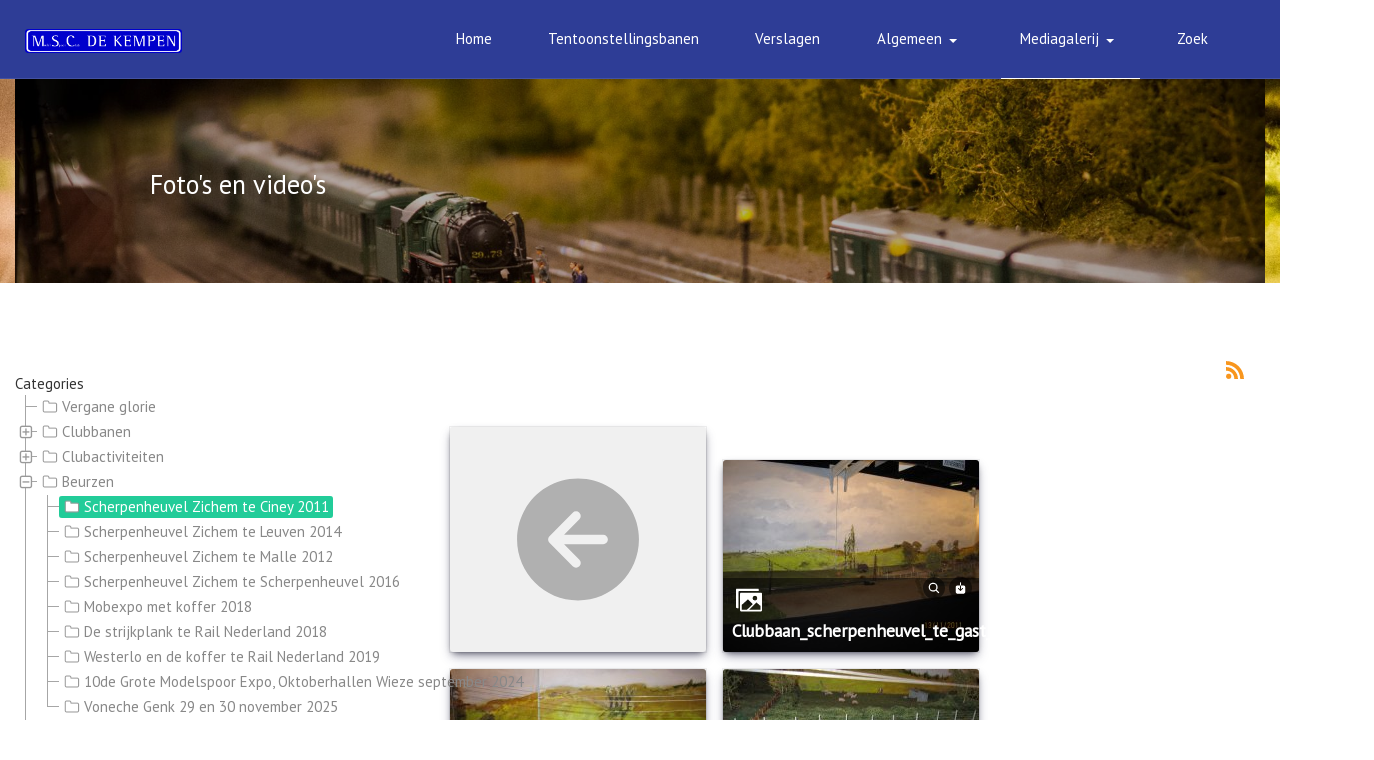

--- FILE ---
content_type: text/html; charset=utf-8
request_url: https://mscdekempen.be/mediagalerij/fotos/27-beurzen/28-scherpenheuvel-zichem-te-ciney-2011
body_size: 12908
content:
<!DOCTYPE html>
<html xmlns="http://www.w3.org/1999/xhtml" class="j5" xml:lang="nl-be" lang="nl-be" dir="ltr">

<head>
  
  <meta charset="utf-8">
	<meta name="description" content="ModelSpoorClub De Kempen, Mol">
	<meta name="generator" content="Joomla! - Open Source Content Management">
	<title>Foto's</title>
	<link href="/images/msc_favicon.png" rel="shortcut icon" type="image/vnd.microsoft.icon">
<link href="/media/com_phocagallery/css/main/phocagallery.css?268ff5" rel="stylesheet">
	<link href="/media/com_phocagallery/css/main/rating.css?268ff5" rel="stylesheet">
	<link href="/media/com_phocagallery/css/main/theme_simple.css?268ff5" rel="stylesheet">
	<link href="/media/com_phocagallery/css/custom/default.css?268ff5" rel="stylesheet">
	<link href="/media/com_phocagallery/js/photoswipe/css/photoswipe.css?268ff5" rel="stylesheet">
	<link href="/media/com_phocagallery/js/photoswipe/css/default-skin/default-skin.css?268ff5" rel="stylesheet">
	<link href="/media/com_phocagallery/js/photoswipe/css/photoswipe-style.css?268ff5" rel="stylesheet">
	<link href="/plugins/system/t4/themes/base/vendors/font-awesome5/css/all.min.css?268ff5" rel="stylesheet">
	<link href="/plugins/system/t4/themes/base/vendors/font-awesome/css/font-awesome.min.css?268ff5" rel="stylesheet">
	<link href="/plugins/system/t4/themes/base/vendors/icomoon/css/icomoon.css?268ff5" rel="stylesheet">
	<link href="/templates/ja_stark/css/animate.min.css?268ff5" rel="stylesheet">
	<link href="/media/vendor/joomla-custom-elements/css/joomla-alert.min.css?0.4.1" rel="stylesheet">
	<link href="/media/t4/optimize/css/4b6028be5b3da90b7d715218ceb34779.css?d14cb58553e486555bc6c1d4973833d7" rel="stylesheet">
	<link href="https://fonts.googleapis.com/css?family=PT+Sans%3A" rel="stylesheet">
<script src="/media/vendor/jquery/js/jquery.min.js?3.7.1"></script>
	<script src="/media/legacy/js/jquery-noconflict.min.js?504da4"></script>
	<script src="/media/com_phocagallery/js/photoswipe/js/photoswipe.min.js?268ff5" defer></script>
	<script src="/media/com_phocagallery/js/photoswipe/js/photoswipe-ui-default.min.js?268ff5" defer></script>
	<script src="/media/com_phocagallery/js/photoswipe/js/photoswipe-initialize.js?268ff5" defer></script>
	<script src="/media/vendor/jquery-migrate/js/jquery-migrate.min.js?3.5.2"></script>
	<script src="/plugins/system/t4/themes/base/vendors/bootstrap/js/bootstrap.bundle.min.js?268ff5"></script>
	<script src="/templates/ja_stark/js/html5lightbox/html5lightbox.js?268ff5"></script>
	<script src="/templates/ja_stark/js/inview.js?268ff5"></script>
	<script type="application/json" class="joomla-script-options new">{"phLangPG":{"COM_PHOCAGALLERY_MAX_LIMIT_CHARS_REACHED":"You have reached maximum limit of characters allowed","COM_PHOCAGALLERY_ENTER_TITLE":"Please enter a title","COM_PHOCAGALLERY_ENTER_COMMENT":"Please enter a comment"},"joomla.jtext":{"ERROR":"Fout","MESSAGE":"Bericht","NOTICE":"Opmerking","WARNING":"Waarschuwing","JCLOSE":"Sluiten","JOK":"OK","JOPEN":"Open"},"system.paths":{"root":"","rootFull":"https:\/\/mscdekempen.be\/","base":"","baseFull":"https:\/\/mscdekempen.be\/"},"csrf.token":"c03676f9cc4ee2acbdb46490f6d47b08"}</script>
	<script src="/media/system/js/core.min.js?a3d8f8"></script>
	<script src="/media/vendor/bootstrap/js/modal.min.js?5.3.8" type="module"></script>
	<script src="/media/system/js/messages.min.js?9a4811" type="module"></script>
	<script src="/media/vendor/bootstrap/js/dropdown.min.js?5.3.8" type="module"></script>
	<script src="/media/vendor/bootstrap/js/collapse.min.js?5.3.8" type="module"></script>
	<script src="/media/t4/optimize/js/8e9ecdb16a2a0f037fdd2a45099862c6.js?36c1d70f7a6eed30a3663887da92bc79"></script>
	<script> 
jQuery(document).ready(function() {
   jQuery("#phgtjstree696fb947ebd33").jstree({
      "core": {
         "themes": {
            "name": "proton",
            "responsive": true
         }
      }
   }).on("select_node.jstree", function (e, data) {
      document.location = data.instance.get_node(data.node, true).children("a").attr("href");
   });
   jQuery("#phgtjstree696fb947ebd33").on("changed.jstree", function (e, data) {
   });
   
   jQuery("#phgtjstree696fb947ebd33 button").on("click", function () {
      jQuery("#phgtjstree696fb947ebd33").jstree(true).select_node("child_node_1");
      jQuery("#phgtjstree696fb947ebd33").jstree("select_node", "child_node_1");
      jQuery.jstree.reference("#phgtjstree696fb947ebd33").select_node("child_node_1");
   });
});
 </script>


  <meta name="viewport"  content="width=device-width, initial-scale=1, maximum-scale=1, user-scalable=yes"/>
  <style>
    @-webkit-viewport   { width: device-width; }
    @-moz-viewport      { width: device-width; }
    @-ms-viewport       { width: device-width; }
    @-o-viewport        { width: device-width; }
    @viewport           { width: device-width; }
  </style>
  <meta name="HandheldFriendly" content="true"/>
  <meta name="apple-mobile-web-app-capable" content="YES"/>
  <!-- //META FOR IOS & HANDHELD -->
  
</head>

<body class="site-default navigation-default theme-default layout-media nav-breakpoint-lg navigation-hide com_phocagallery view-category item-137" data-jver="5">
  
  <div class="t4-offcanvas" data-offcanvas-options='{"modifiers":"right,overlay"}' id="off-canvas-right" role="complementary" style="display:none;">
	<div class="t4-off-canvas-header">
	 		  <a href="https://mscdekempen.be/" title="MSC De Kempen">
	  	    	  	
	    	      <img class="logo-img" src="/images/MSC-De-Kempen-logo-PNG-24.png" alt="MSC De Kempen">
	    
	  	  </a>
	  		<button type="button" class="close js-offcanvas-close" data-dismiss="modal" aria-hidden="true">×</button>
	</div>

	<div class="t4-off-canvas-body menu-item-def" data-effect="def">
		<div class="t4-module module_menu " id="Mod1"><div class="module-inner"><h3 class="module-title "><span>Main Menu</span></h3><div class="module-ct"><nav class="navbar">
<ul  class="nav navbar-nav nav-pills">
<li class="nav-item item-101 default"><a href="/" itemprop="url" class="nav-link"><span itemprop="name"><span class="menu-item-title">Home</span></span></a></li><li class="nav-item item-110"><a href="/clubbanen" itemprop="url" class="nav-link"><span itemprop="name"><span class="menu-item-title">Tentoonstellingsbanen</span></span></a></li><li class="nav-item item-109"><a href="/verslagen" itemprop="url" class="nav-link"><span itemprop="name"><span class="menu-item-title">Verslagen</span></span></a></li><li class="nav-item item-111 deeper dropdown parent" data-level=1><a itemprop="url" href="javascript:;" class="nav-header  nav-link dropdown-toggle"  role = "button" aria-haspopup = "true" aria-expanded = "false" data-toggle = "dropdown">
	<span itemprop="name"><span class="menu-item-title">Algemeen</span></span>
	</a>
<ul class="dropdown-menu" data-bs-popper="static"><li class="nav-item item-348"><a href="/algemeen/nieuwtjes" itemprop="url" class="dropdown-item"><span itemprop="name"><span class="menu-item-title">Nieuwtjes</span></span></a></li><li class="nav-item item-112"><a href="/algemeen/zelfbouw" itemprop="url" class="dropdown-item"><span itemprop="name"><span class="menu-item-title">Zelfbouw</span></span></a></li><li class="nav-item item-113"><a href="/algemeen/ledenbanen" itemprop="url" class="dropdown-item"><span itemprop="name"><span class="menu-item-title">Ledenbanen</span></span></a></li><li class="nav-item item-287"><a href="/algemeen/collega-banen" itemprop="url" class="dropdown-item"><span itemprop="name"><span class="menu-item-title">Collegabanen</span></span></a></li><li class="nav-item item-121"><a href="/algemeen/clubactiviteiten" itemprop="url" class="dropdown-item"><span itemprop="name"><span class="menu-item-title">Clubactiviteiten</span></span></a></li><li class="nav-item item-122"><a href="/algemeen/veelgestelde-vragen-faq" itemprop="url" class="dropdown-item"><span itemprop="name"><span class="menu-item-title">Veel gestelde vragen (FAQ)</span></span></a></li><li class="nav-item item-120"><a href="/algemeen/weblinks" itemprop="url" class="dropdown-item"><span itemprop="name"><span class="menu-item-title">Weblinks</span></span></a></li></ul></li><li class="nav-item item-153 active deeper dropdown parent" data-level=1><a itemprop="url" href="javascript:;" class="nav-header  nav-link dropdown-toggle"  role = "button" aria-haspopup = "true" aria-expanded = "false" data-toggle = "dropdown">
	<span itemprop="name"><span class="menu-item-title">Mediagalerij</span></span>
	</a>
<ul class="dropdown-menu" data-bs-popper="static"><li class="nav-item item-137 current active"><a href="/mediagalerij/fotos" itemprop="url" class="dropdown-item" aria-current="page"><span itemprop="name"><span class="menu-item-title">Foto's</span></span></a></li><li class="nav-item item-154"><a href="/mediagalerij/videos" itemprop="url" class="dropdown-item"><span itemprop="name"><span class="menu-item-title">Video's</span></span></a></li></ul></li><li class="nav-item item-123"><a href="/zoek" itemprop="url" class="nav-link"><span itemprop="name"><span class="menu-item-title">Zoek</span></span></a></li></ul></nav></div></div></div>
	</div>

	</div>
  <div class="t4-wrapper">
    <div class="t4-content">
      <div class="t4-content-inner">
        

<div id="t4-header" class="t4-section  t4-header  t4-palette-primary  t4-sticky">
<div class="t4-section-inner container"><div class="t4-row row">
<div class="t4-col logo col col-lg-2">
<div class="navbar-brand logo-image">
    <a href="https://mscdekempen.be/" title="MSC De Kempen">
        	
          <img class="logo-img" width="2171" height="340" src="/images/MSC-De-Kempen-logo-PNG-24.png" alt="MSC De Kempen" />
    
    </a>
  </div>

</div>
<div class="t4-col mainnav col">
<div class="t4-navbar">
  
<nav class="navbar navbar-expand-lg">
<div id="t4-megamenu-mainmenu" class="t4-megamenu collapse navbar-collapse">

<ul class="nav navbar-nav level0"  itemscope="itemscope" itemtype="http://www.schema.org/SiteNavigationElement">
<li class="nav-item default" data-id="101" data-level="1"><a href="/" itemprop="url" class="nav-link"><span itemprop="name"><span class="menu-item-title">Home</span></span></a></li><li class="nav-item" data-id="110" data-level="1"><a href="/clubbanen" itemprop="url" class="nav-link"><span itemprop="name"><span class="menu-item-title">Tentoonstellingsbanen</span></span></a></li><li class="nav-item" data-id="109" data-level="1"><a href="/verslagen" itemprop="url" class="nav-link"><span itemprop="name"><span class="menu-item-title">Verslagen</span></span></a></li><li class="nav-item dropdown parent" data-id="111" data-level="1"><a itemprop="url" href="javascript:;" class="nav-header  nav-link dropdown-toggle"  role = "button" aria-haspopup = "true" aria-expanded = "false">
	<span itemprop="name"><span class="menu-item-title">Algemeen</span></span>
	<i class="item-caret"></i></a>
<div class="dropdown-menu level1" data-bs-popper="static"><div class="dropdown-menu-inner"><ul><li class="nav-item" data-id="348" data-level="2"><a href="/algemeen/nieuwtjes" itemprop="url" class="dropdown-item"><span itemprop="name"><span class="menu-item-title">Nieuwtjes</span></span></a></li><li class="nav-item" data-id="112" data-level="2"><a href="/algemeen/zelfbouw" itemprop="url" class="dropdown-item"><span itemprop="name"><span class="menu-item-title">Zelfbouw</span></span></a></li><li class="nav-item" data-id="113" data-level="2"><a href="/algemeen/ledenbanen" itemprop="url" class="dropdown-item"><span itemprop="name"><span class="menu-item-title">Ledenbanen</span></span></a></li><li class="nav-item" data-id="287" data-level="2"><a href="/algemeen/collega-banen" itemprop="url" class="dropdown-item"><span itemprop="name"><span class="menu-item-title">Collegabanen</span></span></a></li><li class="nav-item" data-id="121" data-level="2"><a href="/algemeen/clubactiviteiten" itemprop="url" class="dropdown-item"><span itemprop="name"><span class="menu-item-title">Clubactiviteiten</span></span></a></li><li class="nav-item" data-id="122" data-level="2"><a href="/algemeen/veelgestelde-vragen-faq" itemprop="url" class="dropdown-item"><span itemprop="name"><span class="menu-item-title">Veel gestelde vragen (FAQ)</span></span></a></li><li class="nav-item" data-id="120" data-level="2"><a href="/algemeen/weblinks" itemprop="url" class="dropdown-item"><span itemprop="name"><span class="menu-item-title">Weblinks</span></span></a></li></ul></div></div></li><li class="nav-item active dropdown parent" data-id="153" data-level="1"><a itemprop="url" href="javascript:;" class="nav-header  nav-link dropdown-toggle"  role = "button" aria-haspopup = "true" aria-expanded = "false">
	<span itemprop="name"><span class="menu-item-title">Mediagalerij</span></span>
	<i class="item-caret"></i></a>
<div class="dropdown-menu level1" data-bs-popper="static"><div class="dropdown-menu-inner"><ul><li class="nav-item current active" data-id="137" data-level="2"><a href="/mediagalerij/fotos" itemprop="url" class="dropdown-item" aria-current="page"><span itemprop="name"><span class="menu-item-title">Foto's</span></span></a></li><li class="nav-item" data-id="154" data-level="2"><a href="/mediagalerij/videos" itemprop="url" class="dropdown-item"><span itemprop="name"><span class="menu-item-title">Video's</span></span></a></li></ul></div></div></li><li class="nav-item" data-id="123" data-level="1"><a href="/zoek" itemprop="url" class="nav-link"><span itemprop="name"><span class="menu-item-title">Zoek</span></span></a></li></ul></div>
</nav>

  <span id="triggerButton" class="btn js-offcanvas-trigger t4-offcanvas-toggle d-lg-none" data-offcanvas-trigger="off-canvas-right"><i class="fa fa-bars toggle-bars"></i></span>
</div>

</div>
</div></div>
</div>

<div id="t4-masthead" class="t4-section  t4-masthead  text-center  t4-palette-dark"><div class="bg-overlay bg-overlay-image">&nbsp;</div><div class="ja-masthead" style="background-image: url('/images/website/MSCslider2_mini.jpg#joomlaImage://local-images/website/MSCslider2_mini.jpg?width=1919&height=549')">
	    <div class="container">
        <div class="ja-masthead-detail">
    		<h3 class="ja-masthead-title">Foto's en video's</h3>
                	</div>
    </div>
</div>	</div>

<div id="t4-mainbody" class="t4-section  t4-mainbody">
<div class="t4-section-inner container-fluid"><div class="t4-row row">
<div class="t4-col component col-md">
<div id="system-message-container" aria-live="polite"></div>
<svg aria-hidden="true" class="ph-sr-only" version="1.1" xmlns="http://www.w3.org/2000/svg" xmlns:xlink="http://www.w3.org/1999/xlink">
    <defs>
        <symbol id="ph-si-feed" viewBox="0 0 512 512">
            <path d="M108.56 342.78a60.34 60.34 0 1060.56 60.44 60.63 60.63 0 00-60.56-60.44z" />
            <path d="M48 186.67v86.55c52 0 101.94 15.39 138.67 52.11s52 86.56 52 138.67h86.66c0-151.56-125.66-277.33-277.33-277.33z" />
            <path d="M48 48v86.56c185.25 0 329.22 144.08 329.22 329.44H464C464 234.66 277.67 48 48 48z" />
        </symbol>
        <symbol id="ph-si-category" viewBox="0 0 512 512">
            <path d="M72 64c-30.928 0-56 25.072-56 56v272c0 30.928 25.072 56 56 56h368c30.928 0 56-25.072 56-56V152c0-30.928-25.072-56-56-56H220.11a23.885 23.885 0 01-13.31-4L179 73.41A55.768 55.768 0 00147.89 64H72z" />
        </symbol>
        

        <symbol id="ph-si-back" viewBox="0 0 512 512">
            <path d="M48 256c0 114.87 93.13 208 208 208s208-93.13 208-208S370.87 48 256 48 48 141.13 48 256zm212.65-91.36a16 16 0 01.09 22.63L208.42 240H342a16 16 0 010 32H208.42l52.32 52.73A16 16 0 11238 347.27l-79.39-80a16 16 0 010-22.54l79.39-80a16 16 0 0122.65-.09z" />
        </symbol>

        <symbol id="ph-si-prev" viewBox="0 0 512 512">
            <path d="M48 256c0 114.87 93.13 208 208 208s208-93.13 208-208S370.87 48 256 48 48 141.13 48 256zm212.65-91.36a16 16 0 01.09 22.63L208.42 240H342a16 16 0 010 32H208.42l52.32 52.73A16 16 0 11238 347.27l-79.39-80a16 16 0 010-22.54l79.39-80a16 16 0 0122.65-.09z" />
        </symbol>

        <symbol id="ph-si-next" viewBox="0 0 512 512">
        <path d="M464 256c0-114.87-93.13-208-208-208S48 141.13 48 256s93.13 208 208 208 208-93.13 208-208zm-212.65 91.36a16 16 0 01-.09-22.63L303.58 272H170a16 16 0 010-32h133.58l-52.32-52.73A16 16 0 11274 164.73l79.39 80a16 16 0 010 22.54l-79.39 80a16 16 0 01-22.65.09z"/>
        </symbol>



        

        <symbol id="ph-si-image" viewBox="0 0 512 512">
            <ellipse cx="373.14" cy="219.33" rx="46.29" ry="46" fill="none" />
            <path d="M80 132v328a20 20 0 0020 20h392a20 20 0 0020-20V132a20 20 0 00-20-20H100a20 20 0 00-20 20zm293.14 41.33a46 46 0 11-46.28 46 46.19 46.19 0 0146.28-46zm-261.41 276v-95.48l122.76-110.2L328.27 337l-113 112.33zm368.27 0H259l144.58-144L480 370.59z" />
            <path d="M20 32A20 20 0 000 52v344a20 20 0 0020 20h28V100a20 20 0 0120-20h380V52a20 20 0 00-20-20z" />
        </symbol>

        <symbol id="ph-si-lock" viewBox="0 0 512 512">
            <path d="M368 192h-16v-80a96 96 0 10-192 0v80h-16a64.07 64.07 0 00-64 64v176a64.07 64.07 0 0064 64h224a64.07 64.07 0 0064-64V256a64.07 64.07 0 00-64-64zm-48 0H192v-80a64 64 0 11128 0z" />
        </symbol>

        <symbol id="ph-si-download" viewBox="0 0 512 512">
            <path d="M376 160H272v153.37l52.69-52.68a16 16 0 0122.62 22.62l-80 80a16 16 0 01-22.62 0l-80-80a16 16 0 0122.62-22.62L240 313.37V160H136a56.06 56.06 0 00-56 56v208a56.06 56.06 0 0056 56h240a56.06 56.06 0 0056-56V216a56.06 56.06 0 00-56-56zM272 48a16 16 0 00-32 0v112h32z" />
        </symbol>

        <symbol id="ph-si-view" viewBox="0 0 512 512">
            <path d="M456.69 421.39L362.6 327.3a173.81 173.81 0 0034.84-104.58C397.44 126.38 319.06 48 222.72 48S48 126.38 48 222.72s78.38 174.72 174.72 174.72A173.81 173.81 0 00327.3 362.6l94.09 94.09a25 25 0 0035.3-35.3zM97.92 222.72a124.8 124.8 0 11124.8 124.8 124.95 124.95 0 01-124.8-124.8z" />
        </symbol>

        <symbol id="ph-si-earth" viewBox="0 0 512 512">
            <path d="M414.39 97.74A224 224 0 1097.61 414.52 224 224 0 10414.39 97.74zM64 256.13a191.63 191.63 0 016.7-50.31c7.34 15.8 18 29.45 25.25 45.66 9.37 20.84 34.53 15.06 45.64 33.32 9.86 16.21-.67 36.71 6.71 53.67 5.36 12.31 18 15 26.72 24 8.91 9.08 8.72 21.52 10.08 33.36a305.36 305.36 0 007.45 41.27c0 .1 0 .21.08.31C117.8 411.13 64 339.8 64 256.13zm192 192a193.12 193.12 0 01-32-2.68c.11-2.71.16-5.24.43-7 2.43-15.9 10.39-31.45 21.13-43.35 10.61-11.74 25.15-19.68 34.11-33 8.78-13 11.41-30.5 7.79-45.69-5.33-22.44-35.82-29.93-52.26-42.1-9.45-7-17.86-17.82-30.27-18.7-5.72-.4-10.51.83-16.18-.63-5.2-1.35-9.28-4.15-14.82-3.42-10.35 1.36-16.88 12.42-28 10.92-10.55-1.41-21.42-13.76-23.82-23.81-3.08-12.92 7.14-17.11 18.09-18.26 4.57-.48 9.7-1 14.09.68 5.78 2.14 8.51 7.8 13.7 10.66 9.73 5.34 11.7-3.19 10.21-11.83-2.23-12.94-4.83-18.21 6.71-27.12 8-6.14 14.84-10.58 13.56-21.61-.76-6.48-4.31-9.41-1-15.86 2.51-4.91 9.4-9.34 13.89-12.27 11.59-7.56 49.65-7 34.1-28.16-4.57-6.21-13-17.31-21-18.83-10-1.89-14.44 9.27-21.41 14.19-7.2 5.09-21.22 10.87-28.43 3-9.7-10.59 6.43-14.06 10-21.46 1.65-3.45 0-8.24-2.78-12.75q5.41-2.28 11-4.23a15.6 15.6 0 008 3c6.69.44 13-3.18 18.84 1.38 6.48 5 11.15 11.32 19.75 12.88 8.32 1.51 17.13-3.34 19.19-11.86 1.25-5.18 0-10.65-1.2-16a190.83 190.83 0 01105 32.21c-2-.76-4.39-.67-7.34.7-6.07 2.82-14.67 10-15.38 17.12-.81 8.08 11.11 9.22 16.77 9.22 8.5 0 17.11-3.8 14.37-13.62-1.19-4.26-2.81-8.69-5.42-11.37a193.27 193.27 0 0118 14.14c-.09.09-.18.17-.27.27-5.76 6-12.45 10.75-16.39 18.05-2.78 5.14-5.91 7.58-11.54 8.91-3.1.73-6.64 1-9.24 3.08-7.24 5.7-3.12 19.4 3.74 23.51 8.67 5.19 21.53 2.75 28.07-4.66 5.11-5.8 8.12-15.87 17.31-15.86a15.4 15.4 0 0110.82 4.41c3.8 3.94 3.05 7.62 3.86 12.54 1.43 8.74 9.14 4 13.83-.41a192.12 192.12 0 019.24 18.77c-5.16 7.43-9.26 15.53-21.67 6.87-7.43-5.19-12-12.72-21.33-15.06-8.15-2-16.5.08-24.55 1.47-9.15 1.59-20 2.29-26.94 9.22-6.71 6.68-10.26 15.62-17.4 22.33-13.81 13-19.64 27.19-10.7 45.57 8.6 17.67 26.59 27.26 46 26 19.07-1.27 38.88-12.33 38.33 15.38-.2 9.81 1.85 16.6 4.86 25.71 2.79 8.4 2.6 16.54 3.24 25.21a158 158 0 004.74 30.07A191.75 191.75 0 01256 448.13z" />
        </symbol>

        <symbol id="ph-si-camera" viewBox="0 0 512 512">
            <path d="M432 144h-59c-3 0-6.72-1.94-9.62-5l-25.94-40.94a15.52 15.52 0 00-1.37-1.85C327.11 85.76 315 80 302 80h-92c-13 0-25.11 5.76-34.07 16.21a15.52 15.52 0 00-1.37 1.85l-25.94 41c-2.22 2.42-5.34 5-8.62 5v-8a16 16 0 00-16-16h-24a16 16 0 00-16 16v8h-4a48.05 48.05 0 00-48 48V384a48.05 48.05 0 0048 48h352a48.05 48.05 0 0048-48V192a48.05 48.05 0 00-48-48zM256 368a96 96 0 1196-96 96.11 96.11 0 01-96 96z" />
        </symbol>

        <symbol id="ph-si-comment" viewBox="0 0 512 512">
            <path d="M144 464a16 16 0 01-16-16v-64h-24a72.08 72.08 0 01-72-72V120a72.08 72.08 0 0172-72h304a72.08 72.08 0 0172 72v192a72.08 72.08 0 01-72 72H245.74l-91.49 76.29A16.05 16.05 0 01144 464z" />
        </symbol>

        <symbol id="ph-si-ext-link" viewBox="0 0 512 512">
            <path d="M200.66 352H144a96 96 0 010-192h55.41m113.18 0H368a96 96 0 010 192h-56.66m-142.27-96h175.86" fill="none" stroke="currentColor" stroke-linecap="round" stroke-linejoin="round" stroke-width="48" />
        </symbol>

        <symbol id="ph-si-up" viewBox="0 0 512 512">
            <path d="M256 48C141.13 48 48 141.13 48 256s93.13 208 208 208 208-93.13 208-208S370.87 48 256 48zm91.36 212.65a16 16 0 01-22.63.09L272 208.42V342a16 16 0 01-32 0V208.42l-52.73 52.32A16 16 0 11164.73 238l80-79.39a16 16 0 0122.54 0l80 79.39a16 16 0 01.09 22.65z" />
        </symbol>

        <symbol id="ph-si-upload" viewBox="0 0 512 512">
            <path d="M255.803 64a45.006 45.006 0 00-31.623 13.178L122.926 178.432a45.002 45.002 0 000 63.642 45.002 45.002 0 0063.64 0l24.432-24.431v110.74A45.002 45.002 0 00256 373.385a45.002 45.002 0 0045.002-45.002v-110.74l24.432 24.431a45.002 45.002 0 0063.64 0 45.002 45.002 0 000-63.642L287.82 77.178A45.006 45.006 0 00255.803 64zM36 330.984c-11.08 0-20 8.92-20 20V428c0 11.08 8.92 20 20 20h440c11.08 0 20-8.92 20-20v-77.016c0-11.08-8.92-20-20-20H320.947A65 65 0 01256 393.383a65 65 0 01-64.947-62.399H36zm396.256 25.12h23.922c11.08 0 20 8.92 20 20v26.777c0 11.08-8.92 20-20 20h-23.922c-11.08 0-20-8.92-20-20v-26.777c0-11.08 8.92-20 20-20z" />
        </symbol>

        <symbol id="ph-si-upload-multiple" viewBox="0 0 512 512">
            <path d="M255.803 64a45.006 45.006 0 00-31.623 13.178L122.926 178.432a45.002 45.002 0 000 63.642 45.002 45.002 0 0063.64 0l24.432-24.431v110.74A45.002 45.002 0 00256 373.385a45.002 45.002 0 0045.002-45.002v-110.74l24.432 24.431a45.002 45.002 0 0063.64 0 45.002 45.002 0 000-63.642L287.82 77.178A45.006 45.006 0 00255.803 64zM36 330.984c-11.08 0-20 8.92-20 20V428c0 11.08 8.92 20 20 20h440c11.08 0 20-8.92 20-20v-77.016c0-11.08-8.92-20-20-20H320.947A65 65 0 01256 393.383a65 65 0 01-64.947-62.399H36zm312.256 25.12h23.92c11.08 0 20 8.92 20 20v26.777c0 11.08-8.92 20-20 20h-23.92c-11.08 0-20-8.92-20-20v-26.777c0-11.08 8.92-20 20-20zm84 0h23.922c11.08 0 20 8.92 20 20v26.777c0 11.08-8.92 20-20 20h-23.922c-11.08 0-20-8.92-20-20v-26.777c0-11.08 8.92-20 20-20z" />
        </symbol>

        <symbol id="ph-si-cart" viewBox="0 0 512 512">
            <circle cx="176" cy="416" r="32" />
            <circle cx="400" cy="416" r="32" />
            <path d="M456.8 120.78a23.92 23.92 0 00-18.56-8.78H133.89l-6.13-34.78A16 16 0 00112 64H48a16 16 0 000 32h50.58l45.66 258.78A16 16 0 00160 368h256a16 16 0 000-32H173.42l-5.64-32h241.66A24.07 24.07 0 00433 284.71l28.8-144a24 24 0 00-5-19.93z" />
        </symbol>

        <symbol id="ph-si-trash" viewBox="0 0 512 512">
        <path d="M296 64h-80a7.91 7.91 0 00-8 8v24h96V72a7.91 7.91 0 00-8-8z" fill="none"/><path d="M432 96h-96V72a40 40 0 00-40-40h-80a40 40 0 00-40 40v24H80a16 16 0 000 32h17l19 304.92c1.42 26.85 22 47.08 48 47.08h184c26.13 0 46.3-19.78 48-47l19-305h17a16 16 0 000-32zM192.57 416H192a16 16 0 01-16-15.43l-8-224a16 16 0 1132-1.14l8 224A16 16 0 01192.57 416zM272 400a16 16 0 01-32 0V176a16 16 0 0132 0zm32-304h-96V72a7.91 7.91 0 018-8h80a7.91 7.91 0 018 8zm32 304.57A16 16 0 01320 416h-.58A16 16 0 01304 399.43l8-224a16 16 0 1132 1.14z"/>
        </symbol>

        <symbol id="ph-si-enabled" viewBox="0 0 512 512">
        <path d="M256 48C141.31 48 48 141.31 48 256s93.31 208 208 208 208-93.31 208-208S370.69 48 256 48zm108.25 138.29l-134.4 160a16 16 0 01-12 5.71h-.27a16 16 0 01-11.89-5.3l-57.6-64a16 16 0 1123.78-21.4l45.29 50.32 122.59-145.91a16 16 0 0124.5 20.58z"/>
        </symbol>

        <symbol id="ph-si-disabled" viewBox="0 0 512 512">
        <path d="M256 48C141.31 48 48 141.31 48 256s93.31 208 208 208 208-93.31 208-208S370.69 48 256 48zm80 224H176a16 16 0 010-32h160a16 16 0 010 32z"/>
        </symbol>

        <symbol id="ph-si-star" viewBox="0 0 512 512">
        <path d="M394 480a16 16 0 01-9.39-3L256 383.76 127.39 477a16 16 0 01-24.55-18.08L153 310.35 23 221.2a16 16 0 019-29.2h160.38l48.4-148.95a16 16 0 0130.44 0l48.4 149H480a16 16 0 019.05 29.2L359 310.35l50.13 148.53A16 16 0 01394 480z"/>
        </symbol>

        <symbol id="ph-si-user" viewBox="0 0 512 512">
        <path d="M332.64 64.58C313.18 43.57 286 32 256 32c-30.16 0-57.43 11.5-76.8 32.38-19.58 21.11-29.12 49.8-26.88 80.78C156.76 206.28 203.27 256 256 256s99.16-49.71 103.67-110.82c2.27-30.7-7.33-59.33-27.03-80.6zM432 480H80a31 31 0 01-24.2-11.13c-6.5-7.77-9.12-18.38-7.18-29.11C57.06 392.94 83.4 353.61 124.8 326c36.78-24.51 83.37-38 131.2-38s94.42 13.5 131.2 38c41.4 27.6 67.74 66.93 76.18 113.75 1.94 10.73-.68 21.34-7.18 29.11A31 31 0 01432 480z"/>
        </symbol>

        <symbol id="ph-si-stats" viewBox="0 0 512 512">
        <path d="M104 496H72a24 24 0 01-24-24V328a24 24 0 0124-24h32a24 24 0 0124 24v144a24 24 0 01-24 24zm224 0h-32a24 24 0 01-24-24V232a24 24 0 0124-24h32a24 24 0 0124 24v240a24 24 0 01-24 24zm112 0h-32a24 24 0 01-24-24V120a24 24 0 0124-24h32a24 24 0 0124 24v352a24 24 0 01-24 24zm-224 0h-32a24 24 0 01-24-24V40a24 24 0 0124-24h32a24 24 0 0124 24v432a24 24 0 01-24 24z"/>
        </symbol>

        <symbol id="ph-si-ytb" viewBox="0 0 512 512">
        <path d="M508.64 148.79c0-45-33.1-81.2-74-81.2C379.24 65 322.74 64 265 64h-18c-57.6 0-114.2 1-169.6 3.6C36.6 67.6 3.5 104 3.5 149 1 184.59-.06 220.19 0 255.79q-.15 53.4 3.4 106.9c0 45 33.1 81.5 73.9 81.5 58.2 2.7 117.9 3.9 178.6 3.8q91.2.3 178.6-3.8c40.9 0 74-36.5 74-81.5 2.4-35.7 3.5-71.3 3.4-107q.34-53.4-3.26-106.9zM207 353.89v-196.5l145 98.2z"/>
        </symbol>

        <symbol id="ph-si-search" viewBox="0 0 512 512">
        <path d="M456.69 421.39L362.6 327.3a173.81 173.81 0 0034.84-104.58C397.44 126.38 319.06 48 222.72 48S48 126.38 48 222.72s78.38 174.72 174.72 174.72A173.81 173.81 0 00327.3 362.6l94.09 94.09a25 25 0 0035.3-35.3zM97.92 222.72a124.8 124.8 0 11124.8 124.8 124.95 124.95 0 01-124.8-124.8z"/>
        </symbol>

        <symbol id="ph-si-save" viewBox="0 0 512 512">
        <path d="M465.94 119.76l-73.7-73.7A47.68 47.68 0 00358.3 32H96a64 64 0 00-64 64v320a64 64 0 0064 64h320a64 64 0 0064-64V153.7a47.68 47.68 0 00-14.06-33.94zM120 112h176a8 8 0 018 8v48a8 8 0 01-8 8H120a8 8 0 01-8-8v-48a8 8 0 018-8zm139.75 319.91a80 80 0 1176.16-76.16 80.06 80.06 0 01-76.16 76.16z"/><circle cx="256" cy="352" r="48"/>
        </symbol>

    </defs>
</svg><div id="phocagallery" class="pg-category-view pg-cv"><div class="pg-top-icons"><a href="/mediagalerij/fotos?format=feed" title="RSS"><svg class="ph-si ph-si-feed"><use xlink:href="#ph-si-feed"></use></svg></a></div><div class="ph-cb"></div><div class="pg-category-desc"><p> </p>
<div id="sconnect-is-installed" style="display: none;">2.13.0.0</div></div>
<div id="phocagallery-categories-detail" class="pg-category-categories-top-box">
</div>
<div id="pg-msnr-container" class="pg-photoswipe pg-msnr-container pg-category-items-box" itemscope itemtype="http://schema.org/ImageGallery">
<div class="pg-item-box">
<a class="" href="/mediagalerij/fotos/27-beurzen"><div class="pg-item-box-image pg-svg-box" style="max-width:256px;aspect-ratio: 256/192"><svg alt="Back" class="ph-si ph-si-back-medium pg-image c-Image c-Image--shaded" style="width:100%;height:100%" itemprop="thumbnail"><use xlink:href="#ph-si-back"></use></svg></div></a><div class="pg-item-box-info"><div class="ph-cb"></div></div></div><div class="pg-item-box">
<figure itemprop="associatedMedia" itemscope itemtype="http://schema.org/ImageObject">
<a class="pg-photoswipe-button" href="/images/phocagallery/beurzen/clubbaan_scherpenheuvel_te_ciney_2011/thumbs/phoca_thumb_l_clubbaan_scherpenheuvel_te_gast_op_de_beurs_ciney_2011_1_20150531_1317286105.jpg" data-img-title="clubbaan_scherpenheuvel_te_gast_op_de_beurs_ciney_2011_1_20150531_1317286105" id="pgImg1154" itemprop="contentUrl" data-size="640x480" ><div class="pg-item-box-image"><img class="pg-image c-Image c-Image--shaded" itemprop="thumbnail" src="/images/phocagallery/beurzen/clubbaan_scherpenheuvel_te_ciney_2011/thumbs/phoca_thumb_m_clubbaan_scherpenheuvel_te_gast_op_de_beurs_ciney_2011_1_20150531_1317286105.jpg" alt="clubbaan_scherpenheuvel_te_gast_op_de_beurs_ciney_2011_1_20150531_1317286105"></div></a><figcaption itemprop="caption description">clubbaan_scherpenheuvel_te_gast_op_de_beurs_ciney_2011_1_20150531_1317286105</figcaption>
</figure><div class="pg-item-box-info"><div class="pg-item-box-title image pg-display-name-1">
<svg class="ph-si ph-si-image"><use xlink:href="#ph-si-image"></use></svg>
 <a class="pg-photoswipe-button-copy" title="Detail" data-img-title="clubbaan_scherpenheuvel_te_gast_op_de_beurs_ciney_2011_1_20150531_1317286105" href="javascript:void(0)"onclick="document.getElementById('pgImg1154').click();" >clubbaan_scherpenheuvel_te_gast_op_de_beurs_ciney_2011_1_20150531_1317286105</a></div>
<div class="pg-item-box-icons-box"> <a class="pg-photoswipe-button-copy" title="Detail" data-img-title="clubbaan_scherpenheuvel_te_gast_op_de_beurs_ciney_2011_1_20150531_1317286105" href="javascript:void(0)"onclick="document.getElementById('pgImg1154').click();" ><svg class="ph-si ph-si-view"><title>Detail</title><use xlink:href="#ph-si-view"></use></svg></a> <a title="Download" href="/mediagalerij/fotos/27-beurzen/28-scherpenheuvel-zichem-te-ciney-2011/1154-clubbaan-scherpenheuvel-te-gast-op-de-beurs-ciney-2011-1-20150531-1317286105?tmpl=component&amp;phocadownload=2" ><svg class="ph-si ph-si-download"><use xlink:href="#ph-si-download"></use></svg></a></div><div class="ph-cb"></div></div></div><div class="pg-item-box">
<figure itemprop="associatedMedia" itemscope itemtype="http://schema.org/ImageObject">
<a class="pg-photoswipe-button" href="/images/phocagallery/beurzen/clubbaan_scherpenheuvel_te_ciney_2011/thumbs/phoca_thumb_l_clubbaan_scherpenheuvel_te_gast_op_de_beurs_ciney_2011_2_20150531_1345521353.jpg" data-img-title="clubbaan_scherpenheuvel_te_gast_op_de_beurs_ciney_2011_2_20150531_1345521353" id="pgImg1155" itemprop="contentUrl" data-size="640x480" ><div class="pg-item-box-image"><img class="pg-image c-Image c-Image--shaded" itemprop="thumbnail" src="/images/phocagallery/beurzen/clubbaan_scherpenheuvel_te_ciney_2011/thumbs/phoca_thumb_m_clubbaan_scherpenheuvel_te_gast_op_de_beurs_ciney_2011_2_20150531_1345521353.jpg" alt="clubbaan_scherpenheuvel_te_gast_op_de_beurs_ciney_2011_2_20150531_1345521353"></div></a><figcaption itemprop="caption description">clubbaan_scherpenheuvel_te_gast_op_de_beurs_ciney_2011_2_20150531_1345521353</figcaption>
</figure><div class="pg-item-box-info"><div class="pg-item-box-title image pg-display-name-1">
<svg class="ph-si ph-si-image"><use xlink:href="#ph-si-image"></use></svg>
 <a class="pg-photoswipe-button-copy" title="Detail" data-img-title="clubbaan_scherpenheuvel_te_gast_op_de_beurs_ciney_2011_2_20150531_1345521353" href="javascript:void(0)"onclick="document.getElementById('pgImg1155').click();" >clubbaan_scherpenheuvel_te_gast_op_de_beurs_ciney_2011_2_20150531_1345521353</a></div>
<div class="pg-item-box-icons-box"> <a class="pg-photoswipe-button-copy" title="Detail" data-img-title="clubbaan_scherpenheuvel_te_gast_op_de_beurs_ciney_2011_2_20150531_1345521353" href="javascript:void(0)"onclick="document.getElementById('pgImg1155').click();" ><svg class="ph-si ph-si-view"><title>Detail</title><use xlink:href="#ph-si-view"></use></svg></a> <a title="Download" href="/mediagalerij/fotos/27-beurzen/28-scherpenheuvel-zichem-te-ciney-2011/1155-clubbaan-scherpenheuvel-te-gast-op-de-beurs-ciney-2011-2-20150531-1345521353?tmpl=component&amp;phocadownload=2" ><svg class="ph-si ph-si-download"><use xlink:href="#ph-si-download"></use></svg></a></div><div class="ph-cb"></div></div></div><div class="pg-item-box">
<figure itemprop="associatedMedia" itemscope itemtype="http://schema.org/ImageObject">
<a class="pg-photoswipe-button" href="/images/phocagallery/beurzen/clubbaan_scherpenheuvel_te_ciney_2011/thumbs/phoca_thumb_l_clubbaan_scherpenheuvel_te_gast_op_de_beurs_ciney_2011_3_20150531_1070512715.jpg" data-img-title="clubbaan_scherpenheuvel_te_gast_op_de_beurs_ciney_2011_3_20150531_1070512715" id="pgImg1156" itemprop="contentUrl" data-size="640x480" ><div class="pg-item-box-image"><img class="pg-image c-Image c-Image--shaded" itemprop="thumbnail" src="/images/phocagallery/beurzen/clubbaan_scherpenheuvel_te_ciney_2011/thumbs/phoca_thumb_m_clubbaan_scherpenheuvel_te_gast_op_de_beurs_ciney_2011_3_20150531_1070512715.jpg" alt="clubbaan_scherpenheuvel_te_gast_op_de_beurs_ciney_2011_3_20150531_1070512715"></div></a><figcaption itemprop="caption description">clubbaan_scherpenheuvel_te_gast_op_de_beurs_ciney_2011_3_20150531_1070512715</figcaption>
</figure><div class="pg-item-box-info"><div class="pg-item-box-title image pg-display-name-1">
<svg class="ph-si ph-si-image"><use xlink:href="#ph-si-image"></use></svg>
 <a class="pg-photoswipe-button-copy" title="Detail" data-img-title="clubbaan_scherpenheuvel_te_gast_op_de_beurs_ciney_2011_3_20150531_1070512715" href="javascript:void(0)"onclick="document.getElementById('pgImg1156').click();" >clubbaan_scherpenheuvel_te_gast_op_de_beurs_ciney_2011_3_20150531_1070512715</a></div>
<div class="pg-item-box-icons-box"> <a class="pg-photoswipe-button-copy" title="Detail" data-img-title="clubbaan_scherpenheuvel_te_gast_op_de_beurs_ciney_2011_3_20150531_1070512715" href="javascript:void(0)"onclick="document.getElementById('pgImg1156').click();" ><svg class="ph-si ph-si-view"><title>Detail</title><use xlink:href="#ph-si-view"></use></svg></a> <a title="Download" href="/mediagalerij/fotos/27-beurzen/28-scherpenheuvel-zichem-te-ciney-2011/1156-clubbaan-scherpenheuvel-te-gast-op-de-beurs-ciney-2011-3-20150531-1070512715?tmpl=component&amp;phocadownload=2" ><svg class="ph-si ph-si-download"><use xlink:href="#ph-si-download"></use></svg></a></div><div class="ph-cb"></div></div></div><div class="pg-item-box">
<figure itemprop="associatedMedia" itemscope itemtype="http://schema.org/ImageObject">
<a class="pg-photoswipe-button" href="/images/phocagallery/beurzen/clubbaan_scherpenheuvel_te_ciney_2011/thumbs/phoca_thumb_l_clubbaan_scherpenheuvel_te_gast_op_de_beurs_ciney_2011_4_20150531_1197357564.jpg" data-img-title="clubbaan_scherpenheuvel_te_gast_op_de_beurs_ciney_2011_4_20150531_1197357564" id="pgImg1157" itemprop="contentUrl" data-size="640x480" ><div class="pg-item-box-image"><img class="pg-image c-Image c-Image--shaded" itemprop="thumbnail" src="/images/phocagallery/beurzen/clubbaan_scherpenheuvel_te_ciney_2011/thumbs/phoca_thumb_m_clubbaan_scherpenheuvel_te_gast_op_de_beurs_ciney_2011_4_20150531_1197357564.jpg" alt="clubbaan_scherpenheuvel_te_gast_op_de_beurs_ciney_2011_4_20150531_1197357564"></div></a><figcaption itemprop="caption description">clubbaan_scherpenheuvel_te_gast_op_de_beurs_ciney_2011_4_20150531_1197357564</figcaption>
</figure><div class="pg-item-box-info"><div class="pg-item-box-title image pg-display-name-1">
<svg class="ph-si ph-si-image"><use xlink:href="#ph-si-image"></use></svg>
 <a class="pg-photoswipe-button-copy" title="Detail" data-img-title="clubbaan_scherpenheuvel_te_gast_op_de_beurs_ciney_2011_4_20150531_1197357564" href="javascript:void(0)"onclick="document.getElementById('pgImg1157').click();" >clubbaan_scherpenheuvel_te_gast_op_de_beurs_ciney_2011_4_20150531_1197357564</a></div>
<div class="pg-item-box-icons-box"> <a class="pg-photoswipe-button-copy" title="Detail" data-img-title="clubbaan_scherpenheuvel_te_gast_op_de_beurs_ciney_2011_4_20150531_1197357564" href="javascript:void(0)"onclick="document.getElementById('pgImg1157').click();" ><svg class="ph-si ph-si-view"><title>Detail</title><use xlink:href="#ph-si-view"></use></svg></a> <a title="Download" href="/mediagalerij/fotos/27-beurzen/28-scherpenheuvel-zichem-te-ciney-2011/1157-clubbaan-scherpenheuvel-te-gast-op-de-beurs-ciney-2011-4-20150531-1197357564?tmpl=component&amp;phocadownload=2" ><svg class="ph-si ph-si-download"><use xlink:href="#ph-si-download"></use></svg></a></div><div class="ph-cb"></div></div></div><div class="pg-item-box">
<figure itemprop="associatedMedia" itemscope itemtype="http://schema.org/ImageObject">
<a class="pg-photoswipe-button" href="/images/phocagallery/beurzen/clubbaan_scherpenheuvel_te_ciney_2011/thumbs/phoca_thumb_l_clubbaan_scherpenheuvel_te_gast_op_de_beurs_ciney_2011_5_20150531_1771061456.jpg" data-img-title="clubbaan_scherpenheuvel_te_gast_op_de_beurs_ciney_2011_5_20150531_1771061456" id="pgImg1158" itemprop="contentUrl" data-size="640x480" ><div class="pg-item-box-image"><img class="pg-image c-Image c-Image--shaded" itemprop="thumbnail" src="/images/phocagallery/beurzen/clubbaan_scherpenheuvel_te_ciney_2011/thumbs/phoca_thumb_m_clubbaan_scherpenheuvel_te_gast_op_de_beurs_ciney_2011_5_20150531_1771061456.jpg" alt="clubbaan_scherpenheuvel_te_gast_op_de_beurs_ciney_2011_5_20150531_1771061456"></div></a><figcaption itemprop="caption description">clubbaan_scherpenheuvel_te_gast_op_de_beurs_ciney_2011_5_20150531_1771061456</figcaption>
</figure><div class="pg-item-box-info"><div class="pg-item-box-title image pg-display-name-1">
<svg class="ph-si ph-si-image"><use xlink:href="#ph-si-image"></use></svg>
 <a class="pg-photoswipe-button-copy" title="Detail" data-img-title="clubbaan_scherpenheuvel_te_gast_op_de_beurs_ciney_2011_5_20150531_1771061456" href="javascript:void(0)"onclick="document.getElementById('pgImg1158').click();" >clubbaan_scherpenheuvel_te_gast_op_de_beurs_ciney_2011_5_20150531_1771061456</a></div>
<div class="pg-item-box-icons-box"> <a class="pg-photoswipe-button-copy" title="Detail" data-img-title="clubbaan_scherpenheuvel_te_gast_op_de_beurs_ciney_2011_5_20150531_1771061456" href="javascript:void(0)"onclick="document.getElementById('pgImg1158').click();" ><svg class="ph-si ph-si-view"><title>Detail</title><use xlink:href="#ph-si-view"></use></svg></a> <a title="Download" href="/mediagalerij/fotos/27-beurzen/28-scherpenheuvel-zichem-te-ciney-2011/1158-clubbaan-scherpenheuvel-te-gast-op-de-beurs-ciney-2011-5-20150531-1771061456?tmpl=component&amp;phocadownload=2" ><svg class="ph-si ph-si-download"><use xlink:href="#ph-si-download"></use></svg></a></div><div class="ph-cb"></div></div></div><div class="pg-item-box">
<figure itemprop="associatedMedia" itemscope itemtype="http://schema.org/ImageObject">
<a class="pg-photoswipe-button" href="/images/phocagallery/beurzen/clubbaan_scherpenheuvel_te_ciney_2011/thumbs/phoca_thumb_l_clubbaan_scherpenheuvel_te_gast_op_de_beurs_ciney_2011_6_20150531_2015171822.jpg" data-img-title="clubbaan_scherpenheuvel_te_gast_op_de_beurs_ciney_2011_6_20150531_2015171822" id="pgImg1159" itemprop="contentUrl" data-size="640x480" ><div class="pg-item-box-image"><img class="pg-image c-Image c-Image--shaded" itemprop="thumbnail" src="/images/phocagallery/beurzen/clubbaan_scherpenheuvel_te_ciney_2011/thumbs/phoca_thumb_m_clubbaan_scherpenheuvel_te_gast_op_de_beurs_ciney_2011_6_20150531_2015171822.jpg" alt="clubbaan_scherpenheuvel_te_gast_op_de_beurs_ciney_2011_6_20150531_2015171822"></div></a><figcaption itemprop="caption description">clubbaan_scherpenheuvel_te_gast_op_de_beurs_ciney_2011_6_20150531_2015171822</figcaption>
</figure><div class="pg-item-box-info"><div class="pg-item-box-title image pg-display-name-1">
<svg class="ph-si ph-si-image"><use xlink:href="#ph-si-image"></use></svg>
 <a class="pg-photoswipe-button-copy" title="Detail" data-img-title="clubbaan_scherpenheuvel_te_gast_op_de_beurs_ciney_2011_6_20150531_2015171822" href="javascript:void(0)"onclick="document.getElementById('pgImg1159').click();" >clubbaan_scherpenheuvel_te_gast_op_de_beurs_ciney_2011_6_20150531_2015171822</a></div>
<div class="pg-item-box-icons-box"> <a class="pg-photoswipe-button-copy" title="Detail" data-img-title="clubbaan_scherpenheuvel_te_gast_op_de_beurs_ciney_2011_6_20150531_2015171822" href="javascript:void(0)"onclick="document.getElementById('pgImg1159').click();" ><svg class="ph-si ph-si-view"><title>Detail</title><use xlink:href="#ph-si-view"></use></svg></a> <a title="Download" href="/mediagalerij/fotos/27-beurzen/28-scherpenheuvel-zichem-te-ciney-2011/1159-clubbaan-scherpenheuvel-te-gast-op-de-beurs-ciney-2011-6-20150531-2015171822?tmpl=component&amp;phocadownload=2" ><svg class="ph-si ph-si-download"><use xlink:href="#ph-si-download"></use></svg></a></div><div class="ph-cb"></div></div></div><div class="pg-item-box">
<figure itemprop="associatedMedia" itemscope itemtype="http://schema.org/ImageObject">
<a class="pg-photoswipe-button" href="/images/phocagallery/beurzen/clubbaan_scherpenheuvel_te_ciney_2011/thumbs/phoca_thumb_l_clubbaan_scherpenheuvel_te_gast_op_de_beurs_ciney_2011_7_20150531_1231894130.jpg" data-img-title="clubbaan_scherpenheuvel_te_gast_op_de_beurs_ciney_2011_7_20150531_1231894130" id="pgImg1160" itemprop="contentUrl" data-size="640x480" ><div class="pg-item-box-image"><img class="pg-image c-Image c-Image--shaded" itemprop="thumbnail" src="/images/phocagallery/beurzen/clubbaan_scherpenheuvel_te_ciney_2011/thumbs/phoca_thumb_m_clubbaan_scherpenheuvel_te_gast_op_de_beurs_ciney_2011_7_20150531_1231894130.jpg" alt="clubbaan_scherpenheuvel_te_gast_op_de_beurs_ciney_2011_7_20150531_1231894130"></div></a><figcaption itemprop="caption description">clubbaan_scherpenheuvel_te_gast_op_de_beurs_ciney_2011_7_20150531_1231894130</figcaption>
</figure><div class="pg-item-box-info"><div class="pg-item-box-title image pg-display-name-1">
<svg class="ph-si ph-si-image"><use xlink:href="#ph-si-image"></use></svg>
 <a class="pg-photoswipe-button-copy" title="Detail" data-img-title="clubbaan_scherpenheuvel_te_gast_op_de_beurs_ciney_2011_7_20150531_1231894130" href="javascript:void(0)"onclick="document.getElementById('pgImg1160').click();" >clubbaan_scherpenheuvel_te_gast_op_de_beurs_ciney_2011_7_20150531_1231894130</a></div>
<div class="pg-item-box-icons-box"> <a class="pg-photoswipe-button-copy" title="Detail" data-img-title="clubbaan_scherpenheuvel_te_gast_op_de_beurs_ciney_2011_7_20150531_1231894130" href="javascript:void(0)"onclick="document.getElementById('pgImg1160').click();" ><svg class="ph-si ph-si-view"><title>Detail</title><use xlink:href="#ph-si-view"></use></svg></a> <a title="Download" href="/mediagalerij/fotos/27-beurzen/28-scherpenheuvel-zichem-te-ciney-2011/1160-clubbaan-scherpenheuvel-te-gast-op-de-beurs-ciney-2011-7-20150531-1231894130?tmpl=component&amp;phocadownload=2" ><svg class="ph-si ph-si-download"><use xlink:href="#ph-si-download"></use></svg></a></div><div class="ph-cb"></div></div></div><div class="pg-item-box">
<figure itemprop="associatedMedia" itemscope itemtype="http://schema.org/ImageObject">
<a class="pg-photoswipe-button" href="/images/phocagallery/beurzen/clubbaan_scherpenheuvel_te_ciney_2011/thumbs/phoca_thumb_l_clubbaan_scherpenheuvel_te_gast_op_de_beurs_ciney_2011_8_20150531_1450033302.jpg" data-img-title="clubbaan_scherpenheuvel_te_gast_op_de_beurs_ciney_2011_8_20150531_1450033302" id="pgImg1161" itemprop="contentUrl" data-size="640x480" ><div class="pg-item-box-image"><img class="pg-image c-Image c-Image--shaded" itemprop="thumbnail" src="/images/phocagallery/beurzen/clubbaan_scherpenheuvel_te_ciney_2011/thumbs/phoca_thumb_m_clubbaan_scherpenheuvel_te_gast_op_de_beurs_ciney_2011_8_20150531_1450033302.jpg" alt="clubbaan_scherpenheuvel_te_gast_op_de_beurs_ciney_2011_8_20150531_1450033302"></div></a><figcaption itemprop="caption description">clubbaan_scherpenheuvel_te_gast_op_de_beurs_ciney_2011_8_20150531_1450033302</figcaption>
</figure><div class="pg-item-box-info"><div class="pg-item-box-title image pg-display-name-1">
<svg class="ph-si ph-si-image"><use xlink:href="#ph-si-image"></use></svg>
 <a class="pg-photoswipe-button-copy" title="Detail" data-img-title="clubbaan_scherpenheuvel_te_gast_op_de_beurs_ciney_2011_8_20150531_1450033302" href="javascript:void(0)"onclick="document.getElementById('pgImg1161').click();" >clubbaan_scherpenheuvel_te_gast_op_de_beurs_ciney_2011_8_20150531_1450033302</a></div>
<div class="pg-item-box-icons-box"> <a class="pg-photoswipe-button-copy" title="Detail" data-img-title="clubbaan_scherpenheuvel_te_gast_op_de_beurs_ciney_2011_8_20150531_1450033302" href="javascript:void(0)"onclick="document.getElementById('pgImg1161').click();" ><svg class="ph-si ph-si-view"><title>Detail</title><use xlink:href="#ph-si-view"></use></svg></a> <a title="Download" href="/mediagalerij/fotos/27-beurzen/28-scherpenheuvel-zichem-te-ciney-2011/1161-clubbaan-scherpenheuvel-te-gast-op-de-beurs-ciney-2011-8-20150531-1450033302?tmpl=component&amp;phocadownload=2" ><svg class="ph-si ph-si-download"><use xlink:href="#ph-si-download"></use></svg></a></div><div class="ph-cb"></div></div></div><div class="pg-item-box">
<figure itemprop="associatedMedia" itemscope itemtype="http://schema.org/ImageObject">
<a class="pg-photoswipe-button" href="/images/phocagallery/beurzen/clubbaan_scherpenheuvel_te_ciney_2011/thumbs/phoca_thumb_l_clubbaan_scherpenheuvel_te_gast_op_de_beurs_ciney_2011_9_20150531_1483085308.jpg" data-img-title="clubbaan_scherpenheuvel_te_gast_op_de_beurs_ciney_2011_9_20150531_1483085308" id="pgImg1162" itemprop="contentUrl" data-size="640x480" ><div class="pg-item-box-image"><img class="pg-image c-Image c-Image--shaded" itemprop="thumbnail" src="/images/phocagallery/beurzen/clubbaan_scherpenheuvel_te_ciney_2011/thumbs/phoca_thumb_m_clubbaan_scherpenheuvel_te_gast_op_de_beurs_ciney_2011_9_20150531_1483085308.jpg" alt="clubbaan_scherpenheuvel_te_gast_op_de_beurs_ciney_2011_9_20150531_1483085308"></div></a><figcaption itemprop="caption description">clubbaan_scherpenheuvel_te_gast_op_de_beurs_ciney_2011_9_20150531_1483085308</figcaption>
</figure><div class="pg-item-box-info"><div class="pg-item-box-title image pg-display-name-1">
<svg class="ph-si ph-si-image"><use xlink:href="#ph-si-image"></use></svg>
 <a class="pg-photoswipe-button-copy" title="Detail" data-img-title="clubbaan_scherpenheuvel_te_gast_op_de_beurs_ciney_2011_9_20150531_1483085308" href="javascript:void(0)"onclick="document.getElementById('pgImg1162').click();" >clubbaan_scherpenheuvel_te_gast_op_de_beurs_ciney_2011_9_20150531_1483085308</a></div>
<div class="pg-item-box-icons-box"> <a class="pg-photoswipe-button-copy" title="Detail" data-img-title="clubbaan_scherpenheuvel_te_gast_op_de_beurs_ciney_2011_9_20150531_1483085308" href="javascript:void(0)"onclick="document.getElementById('pgImg1162').click();" ><svg class="ph-si ph-si-view"><title>Detail</title><use xlink:href="#ph-si-view"></use></svg></a> <a title="Download" href="/mediagalerij/fotos/27-beurzen/28-scherpenheuvel-zichem-te-ciney-2011/1162-clubbaan-scherpenheuvel-te-gast-op-de-beurs-ciney-2011-9-20150531-1483085308?tmpl=component&amp;phocadownload=2" ><svg class="ph-si ph-si-download"><use xlink:href="#ph-si-download"></use></svg></a></div><div class="ph-cb"></div></div></div><div class="pg-item-box">
<figure itemprop="associatedMedia" itemscope itemtype="http://schema.org/ImageObject">
<a class="pg-photoswipe-button" href="/images/phocagallery/beurzen/clubbaan_scherpenheuvel_te_ciney_2011/thumbs/phoca_thumb_l_clubbaan_scherpenheuvel_te_gast_op_de_beurs_ciney_2011_10_20150531_1249469271.jpg" data-img-title="clubbaan_scherpenheuvel_te_gast_op_de_beurs_ciney_2011_10_20150531_1249469271" id="pgImg1163" itemprop="contentUrl" data-size="640x480" ><div class="pg-item-box-image"><img class="pg-image c-Image c-Image--shaded" itemprop="thumbnail" src="/images/phocagallery/beurzen/clubbaan_scherpenheuvel_te_ciney_2011/thumbs/phoca_thumb_m_clubbaan_scherpenheuvel_te_gast_op_de_beurs_ciney_2011_10_20150531_1249469271.jpg" alt="clubbaan_scherpenheuvel_te_gast_op_de_beurs_ciney_2011_10_20150531_1249469271"></div></a><figcaption itemprop="caption description">clubbaan_scherpenheuvel_te_gast_op_de_beurs_ciney_2011_10_20150531_1249469271</figcaption>
</figure><div class="pg-item-box-info"><div class="pg-item-box-title image pg-display-name-1">
<svg class="ph-si ph-si-image"><use xlink:href="#ph-si-image"></use></svg>
 <a class="pg-photoswipe-button-copy" title="Detail" data-img-title="clubbaan_scherpenheuvel_te_gast_op_de_beurs_ciney_2011_10_20150531_1249469271" href="javascript:void(0)"onclick="document.getElementById('pgImg1163').click();" >clubbaan_scherpenheuvel_te_gast_op_de_beurs_ciney_2011_10_20150531_1249469271</a></div>
<div class="pg-item-box-icons-box"> <a class="pg-photoswipe-button-copy" title="Detail" data-img-title="clubbaan_scherpenheuvel_te_gast_op_de_beurs_ciney_2011_10_20150531_1249469271" href="javascript:void(0)"onclick="document.getElementById('pgImg1163').click();" ><svg class="ph-si ph-si-view"><title>Detail</title><use xlink:href="#ph-si-view"></use></svg></a> <a title="Download" href="/mediagalerij/fotos/27-beurzen/28-scherpenheuvel-zichem-te-ciney-2011/1163-clubbaan-scherpenheuvel-te-gast-op-de-beurs-ciney-2011-10-20150531-1249469271?tmpl=component&amp;phocadownload=2" ><svg class="ph-si ph-si-download"><use xlink:href="#ph-si-download"></use></svg></a></div><div class="ph-cb"></div></div></div><div class="pg-item-box">
<figure itemprop="associatedMedia" itemscope itemtype="http://schema.org/ImageObject">
<a class="pg-photoswipe-button" href="/images/phocagallery/beurzen/clubbaan_scherpenheuvel_te_ciney_2011/thumbs/phoca_thumb_l_clubbaan_scherpenheuvel_te_gast_op_de_beurs_ciney_2011_11_20150531_1117458749.jpg" data-img-title="clubbaan_scherpenheuvel_te_gast_op_de_beurs_ciney_2011_11_20150531_1117458749" id="pgImg1164" itemprop="contentUrl" data-size="640x480" ><div class="pg-item-box-image"><img class="pg-image c-Image c-Image--shaded" itemprop="thumbnail" src="/images/phocagallery/beurzen/clubbaan_scherpenheuvel_te_ciney_2011/thumbs/phoca_thumb_m_clubbaan_scherpenheuvel_te_gast_op_de_beurs_ciney_2011_11_20150531_1117458749.jpg" alt="clubbaan_scherpenheuvel_te_gast_op_de_beurs_ciney_2011_11_20150531_1117458749"></div></a><figcaption itemprop="caption description">clubbaan_scherpenheuvel_te_gast_op_de_beurs_ciney_2011_11_20150531_1117458749</figcaption>
</figure><div class="pg-item-box-info"><div class="pg-item-box-title image pg-display-name-1">
<svg class="ph-si ph-si-image"><use xlink:href="#ph-si-image"></use></svg>
 <a class="pg-photoswipe-button-copy" title="Detail" data-img-title="clubbaan_scherpenheuvel_te_gast_op_de_beurs_ciney_2011_11_20150531_1117458749" href="javascript:void(0)"onclick="document.getElementById('pgImg1164').click();" >clubbaan_scherpenheuvel_te_gast_op_de_beurs_ciney_2011_11_20150531_1117458749</a></div>
<div class="pg-item-box-icons-box"> <a class="pg-photoswipe-button-copy" title="Detail" data-img-title="clubbaan_scherpenheuvel_te_gast_op_de_beurs_ciney_2011_11_20150531_1117458749" href="javascript:void(0)"onclick="document.getElementById('pgImg1164').click();" ><svg class="ph-si ph-si-view"><title>Detail</title><use xlink:href="#ph-si-view"></use></svg></a> <a title="Download" href="/mediagalerij/fotos/27-beurzen/28-scherpenheuvel-zichem-te-ciney-2011/1164-clubbaan-scherpenheuvel-te-gast-op-de-beurs-ciney-2011-11-20150531-1117458749?tmpl=component&amp;phocadownload=2" ><svg class="ph-si ph-si-download"><use xlink:href="#ph-si-download"></use></svg></a></div><div class="ph-cb"></div></div></div></div><div class="modal fade" id="pgCategoryModal" tabindex="-1" aria-labelledby="pgCategoryModal" aria-hidden="true">
  <div class="modal-dialog modal-dialog-centered">
    <div class="modal-content">
      <div class="modal-header">
        <h5 class="modal-title" id="pgCategoryModalLabel">Title</h5>
        <button type="button" class="btn-close" data-bs-dismiss="modal" aria-label="Close"></button>
      </div>
      <div class="modal-body">
        <iframe id="pgCategoryModalIframe" height="100%" frameborder="0" onload="pgFrameOnLoad()"></iframe>
      </div>
      <div class="modal-footer">
        <button type="button" class="btn btn-secondary" data-bs-dismiss="modal">Close</button>
      </div>
    </div>
  </div>
</div>
<form action="https://mscdekempen.be/mediagalerij/fotos/27-beurzen/28-scherpenheuvel-zichem-te-ciney-2011" method="post" name="adminForm">
<div class="pagination pagination-centered">Ordering&nbsp;<select id="imgordering" name="imgordering" class="form-select" size="1" onchange="this.form.submit()">
	<option value="1" selected="selected">Ordering Ascending</option>
	<option value="2">Ordering Descending</option>
	<option value="3">Title Ascending</option>
	<option value="4">Title Descending</option>
	<option value="5">Date Ascending</option>
	<option value="6">Date Descending</option>
	<option value="11">Rating Count Ascending</option>
	<option value="12">Rating Count Descending</option>
	<option value="13">Rating Ascending</option>
	<option value="14">Rating Descending</option>
	<option value="15">Hits Ascending</option>
	<option value="16">Hits Descending</option>
</select>
Display Num&nbsp;<select id="limit" name="limit" class="form-select" size="1" onchange="this.form.submit()">
	<option value="5">5</option>
	<option value="10">10</option>
	<option value="15">15</option>
	<option value="20" selected="selected">20</option>
	<option value="50">50</option>
	<option value="0">All</option>
</select>
<div class="counter pull-right"></div><div class="pagination pagination-centered"></div></div>
<input type="hidden" name="controller" value="category" /><input type="hidden" name="c03676f9cc4ee2acbdb46490f6d47b08" value="1"></form><div class="ph-cb pg-cv-paginaton">&nbsp;</div><!-- Root element of PhotoSwipe. Must have class pswp. -->
<div class="pswp" tabindex="-1" role="dialog" aria-hidden="true">

    <!-- Background of PhotoSwipe.
         It's a separate element, as animating opacity is faster than rgba(). -->
    <div class="pswp__bg"></div>

    <!-- Slides wrapper with overflow:hidden. -->
    <div class="pswp__scroll-wrap">

        <!-- Container that holds slides. PhotoSwipe keeps only 3 slides in DOM to save memory. -->
        <!-- don't modify these 3 pswp__item elements, data is added later on. -->
        <div class="pswp__container">
            <div class="pswp__item"></div>
            <div class="pswp__item"></div>
            <div class="pswp__item"></div>
        </div>

        <!-- Default (PhotoSwipeUI_Default) interface on top of sliding area. Can be changed. -->
        <div class="pswp__ui pswp__ui--hidden">

            <div class="pswp__top-bar">

                <!--  Controls are self-explanatory. Order can be changed. -->

                <div class="pswp__counter"></div>

                <button class="pswp__button pswp__button--close" title="Close"></button>

                <button class="pswp__button pswp__button--share" title="Share"></button>

                <button class="pswp__button pswp__button--fs" title="Toggle fullscreen"></button>

                <button class="pswp__button pswp__button--zoom" title="Zoom in/out"></button><!-- custom slideshow button: -->
					<button class="pswp__button pswp__button--playpause" title="Play Slideshow"></button>
					<span id="phTxtPlaySlideshow" style="display:none">Play Slideshow</span>
					<span id="phTxtPauseSlideshow" style="display:none">Pause Slideshow</span><!-- Preloader -->
                <!-- element will get class pswp__preloader--active when preloader is running -->
                <div class="pswp__preloader">
                    <div class="pswp__preloader__icn">
                      <div class="pswp__preloader__cut">
                        <div class="pswp__preloader__donut"></div>
                      </div>
                    </div>
                </div>
            </div>

            <div class="pswp__share-modal pswp__share-modal--hidden pswp__single-tap">
                <div class="pswp__share-tooltip"></div> 
            </div>

            <button class="pswp__button pswp__button--arrow--left" title="Previous">
            </button>

            <button class="pswp__button pswp__button--arrow--right" title="Next">
            </button>

            <div class="pswp__caption">
                <div class="pswp__caption__center"></div>
            </div>

          </div>

        </div>

</div><div style="display:block;color:#ccc;text-align:right;">Powered by <a href="https://www.phoca.cz/phocagallery">Phoca Gallery</a></div></div>
</div>
<div class="t4-col sidebar-l col-sm col-md-4 order-md-first">
<div class="t4-module module " id="Mod122"><div class="module-inner"><div class="module-ct"><div id="phocadownload-tree-module"class="ph-pd-tree-module"><div><a href="/mediagalerij/fotos" style="text-decoration:none;color:#333;">Categories</a></div><div id="phgtjstree696fb947ebd33"><ul><li><a href="/mediagalerij/fotos/1-vergane-glorie">Vergane glorie</a></li><li><a href="/mediagalerij/fotos/2-clubbanen">Clubbanen</a><ul><li><a href="/mediagalerij/fotos/2-clubbanen/3-westerlo-trambaan">Westerlo trambaan</a></li><li><a href="/mediagalerij/fotos/2-clubbanen/4-scherpenheuvel-zichem">Scherpenheuvel Zichem</a><ul><li><a href="/mediagalerij/fotos/2-clubbanen/4-scherpenheuvel-zichem/7-de-kleine-kopie">De kleine kopie</a><ul><li><a href="/mediagalerij/fotos/2-clubbanen/4-scherpenheuvel-zichem/7-de-kleine-kopie/9-eerste-gedeelte-2010">Eerste gedeelte 2010</a></li><li><a href="/mediagalerij/fotos/2-clubbanen/4-scherpenheuvel-zichem/7-de-kleine-kopie/10-fotosessie-gehele-baan-2015">Fotosessie gehele baan 2015</a></li><li><a href="/mediagalerij/fotos/2-clubbanen/4-scherpenheuvel-zichem/7-de-kleine-kopie/11-opbouw-eerste-gedeelte">Opbouw eerste gedeelte</a></li><li><a href="/mediagalerij/fotos/2-clubbanen/4-scherpenheuvel-zichem/7-de-kleine-kopie/12-opbouw-tweede-gedeelte">Opbouw tweede gedeelte</a></li></ul></li><li><a href="/mediagalerij/fotos/2-clubbanen/4-scherpenheuvel-zichem/8-zijn-grote-broer">Het grote evenbeeld</a><ul><li><a href="/mediagalerij/fotos/2-clubbanen/4-scherpenheuvel-zichem/8-zijn-grote-broer/35-toestand-2001">Toestand 2001</a></li><li><a href="/mediagalerij/fotos/2-clubbanen/4-scherpenheuvel-zichem/8-zijn-grote-broer/36-toestand-december-2011">Toestand december 2011</a></li><li><a href="/mediagalerij/fotos/2-clubbanen/4-scherpenheuvel-zichem/8-zijn-grote-broer/37-toestand-januari-2013">Toestand januari 2013</a></li><li><a href="/mediagalerij/fotos/2-clubbanen/4-scherpenheuvel-zichem/8-zijn-grote-broer/38-toestand-juli-2013">Toestand juli 2012</a></li><li><a href="/mediagalerij/fotos/2-clubbanen/4-scherpenheuvel-zichem/8-zijn-grote-broer/39-jaren-50">Jaren 50</a></li><li><a href="/mediagalerij/fotos/2-clubbanen/4-scherpenheuvel-zichem/8-zijn-grote-broer/40-oude-fotos">Oude foto's</a></li><li><a href="/mediagalerij/fotos/2-clubbanen/4-scherpenheuvel-zichem/8-zijn-grote-broer/41-station-scherpenheuvel-1974">Station Scherpenheuvel 1974</a></li></ul></li></ul></li><li><a href="/mediagalerij/fotos/2-clubbanen/5-ac-dc">AC/DC</a></li><li><a href="/mediagalerij/fotos/2-clubbanen/6-de-strijkplank">De strijkplank</a></li><li><a href="/mediagalerij/fotos/2-clubbanen/42-de-zandtram-in-mol">De zandtram in Mol</a><ul><li><a href="/mediagalerij/fotos/2-clubbanen/42-de-zandtram-in-mol/48-expo-de-zandtram-in-mol">Expo de zandtram in Mol</a></li></ul></li><li><a href="/mediagalerij/fotos/2-clubbanen/53-voneche">Voneche</a><ul><li><a href="/mediagalerij/fotos/2-clubbanen/53-voneche/55-voneche-in-het-echt">Voneche in het echt</a></li><li><a href="/mediagalerij/fotos/2-clubbanen/53-voneche/56-railhobby-nr-5-6-mei-juni-1990">RailHobby nr.5/6 mei/juni 1990</a></li><li><a href="/mediagalerij/fotos/2-clubbanen/53-voneche/57-bouw-voneche-2019">Bouw Voneche - 2019</a></li><li><a href="/mediagalerij/fotos/2-clubbanen/53-voneche/58-bouw-voneche-2020">Bouw Voneche - 2020</a></li><li><a href="/mediagalerij/fotos/2-clubbanen/53-voneche/59-bouw-voneche-2021">Bouw Voneche - 2021</a></li><li><a href="/mediagalerij/fotos/2-clubbanen/53-voneche/60-bouw-voneche-2022">Bouw Voneche - 2022</a></li><li><a href="/mediagalerij/fotos/2-clubbanen/53-voneche/61-bouw-voneche-2023">Bouw Voneche - 2023</a></li><li><a href="/mediagalerij/fotos/2-clubbanen/53-voneche/62-bouw-voneche-2024">Bouw Voneche - 2024</a></li></ul></li></ul></li><li><a href="/mediagalerij/fotos/13-clubactiviteiten">Clubactiviteiten</a><ul><li><a href="/mediagalerij/fotos/13-clubactiviteiten/14-bezoek-antwerpen-centraal-10-februari-2018">Bezoek Antwerpen Centraal 10 februari 2018</a></li><li><a href="/mediagalerij/fotos/13-clubactiviteiten/15-bezoek-voneche-19-januari-2019">Bezoek Voneche 19 januari 2019</a></li><li><a href="/mediagalerij/fotos/13-clubactiviteiten/16-chemin-de-fer-du-bocq-2017">Chemin de fer du Bocq 2017</a></li><li><a href="/mediagalerij/fotos/13-clubactiviteiten/17-demo-bomen-bouwen-door-jos-geurts">Demo bomen bouwen door Jos Geurts</a></li><li><a href="/mediagalerij/fotos/13-clubactiviteiten/18-familiedag-nmbs-werkplaatsen-antwerpen-noord-2017">Familiedag NMBS werkplaatsen Antwerpen Noord 2017</a></li><li><a href="/mediagalerij/fotos/13-clubactiviteiten/19-ons-nieuw-clublokaal-zilvermeer">Ons nieuw clublokaal Zilvermeer</a></li><li><a href="/mediagalerij/fotos/13-clubactiviteiten/20-ontrax-utrecht-2013">Ontrax Utrecht 2013</a></li><li><a href="/mediagalerij/fotos/13-clubactiviteiten/21-opendeur-2018">Opendeur 2018</a></li><li><a href="/mediagalerij/fotos/13-clubactiviteiten/22-opendeur-2011">Opendeur 2011</a></li><li><a href="/mediagalerij/fotos/13-clubactiviteiten/23-rail-houten-nederland-2017">Rail Houten Nederland 2017</a></li><li><a href="/mediagalerij/fotos/13-clubactiviteiten/24-trainworld-schaarbeek-december-2019">Trainworld Schaarbeek december 2019</a></li><li><a href="/mediagalerij/fotos/13-clubactiviteiten/25-winterevenement-zilvermeer-2013">Winterevenement Zilvermeer 2013</a></li><li><a href="/mediagalerij/fotos/13-clubactiviteiten/26-winterevenement-zilvermeer-2014">Winterevenement Zilvermeer 2014</a></li><li><a href="/mediagalerij/fotos/13-clubactiviteiten/50-opendeur-2024-mol">Opendeur 2024 Mol</a></li></ul></li><li><a href="/mediagalerij/fotos/27-beurzen">Beurzen</a><ul><li data-jstree='{"opened":true,"selected":true}' ><a href="/mediagalerij/fotos/27-beurzen/28-scherpenheuvel-zichem-te-ciney-2011">Scherpenheuvel Zichem te Ciney 2011</a></li><li><a href="/mediagalerij/fotos/27-beurzen/30-scherpenheuvel-zichem-te-leuven-2014">Scherpenheuvel Zichem te Leuven 2014</a></li><li><a href="/mediagalerij/fotos/27-beurzen/29-scherpenheuvel-zichem-te-malle-2012">Scherpenheuvel Zichem te Malle 2012</a></li><li><a href="/mediagalerij/fotos/27-beurzen/31-scherpenheuvel-zichem-te-scherpenheuvel-2016">Scherpenheuvel Zichem te Scherpenheuvel 2016</a></li><li><a href="/mediagalerij/fotos/27-beurzen/32-mobexpo-met-koffer-2018">Mobexpo met koffer 2018</a></li><li><a href="/mediagalerij/fotos/27-beurzen/33-de-strijkplank-te-rail-nederland-2018">De strijkplank te Rail Nederland 2018</a></li><li><a href="/mediagalerij/fotos/27-beurzen/34-westerlo-en-de-koffer-te-rail-nederland-2019">Westerlo en de koffer te Rail Nederland 2019</a></li><li><a href="/mediagalerij/fotos/27-beurzen/54-10de-grote-modelspoor-expo-oktoberhallen-wieze-september-2024">10de Grote Modelspoor Expo, Oktoberhallen Wieze september 2024</a></li><li><a href="/mediagalerij/fotos/27-beurzen/63-voneche-genk-29-en-30-november-2025">Voneche Genk 29 en 30 november 2025</a></li></ul></li><li><a href="/mediagalerij/fotos/43-collegabanen">Collegabanen</a><ul><li><a href="/mediagalerij/fotos/43-collegabanen/47-hamsart">Hamsart</a></li></ul></li></ul></div></div></div></div></div>
</div>
</div></div>
</div>

<div id="t4-footnav" class="t4-section  t4-footnav  t4-palette-dark">
<div class="t4-section-inner container"><div class="t4-row row">
<div class="t4-col logo col-sm-12 col-md-3">
<div class="navbar-brand logo-image">
    <a href="https://mscdekempen.be/" title="MSC De Kempen">
        	
          <img class="logo-img" width="2171" height="340" src="/images/MSC-De-Kempen-logo-PNG-24.png" alt="MSC De Kempen" />
    
    </a>
  </div>

</div>
<div class="t4-col footnav-1 col-sm col-md-3">
<div class="t4-module module " id="Mod112"><div class="module-inner"><h3 class="module-title "><span>Clubadres</span></h3><div class="module-ct">

<div class="custom"  >
	<p><span class="contact-street">Waterstraat 93</span><span class="contact-street"><br>2440 Geel</span><span class="contact-suburb"><br></span><span class="contact-country">België</span></p></div>
</div></div></div>
</div>
<div class="t4-col footnav-2 col-sm col-md-3">
<div class="t4-module module " id="Mod113"><div class="module-inner"><h3 class="module-title "><span>Contacteer ons</span></h3><div class="module-ct">

<div class="custom"  >
	<p>+32 479 53 62 84<br /><a href="mailto:info@mscdekempen.be">info@mscdekempen.be</a></p>
<p>Vind ons op   <a href="https://www.facebook.com/MSCDeKempen/" target="_blank" rel="noopener"><img src="/images/banners/5296499_fb_facebook_facebook%20logo_icon.png" width="48" height="48" loading="lazy" data-path="local-images:/banners/5296499_fb_facebook_facebook logo_icon.png" /></a></p>
<div id="sconnect-is-installed" style="display: none;">2.13.0.0</div>
<div id="sconnect-is-installed" style="display: none;">2.13.0.0</div>
<div id="sconnect-is-installed" style="display: none;">2.13.0.0</div></div>
</div></div></div>
</div>
<div class="t4-col footnav-3 col-sm col-md-3">
<div class="t4-module module " id="Mod123"><div class="module-inner"><h3 class="module-title "><span>Disclaimer</span></h3><div class="module-ct">

<div class="custom"  >
	<p><a href="/disclaimer" rel="license noopener">Disclaimer </a>© 2022</p>
<div id="sconnect-is-installed" style="display: none;">2.13.0.0</div>
<div id="sconnect-is-installed" style="display: none;">2.13.0.0</div>
<div id="sconnect-is-installed" style="display: none;">2.13.0.0</div>
<div id="sconnect-is-installed" style="display: none;">2.13.0.0</div>
<div id="sconnect-is-installed" style="display: none;">2.13.0.0</div></div>
</div></div></div>
</div>
</div></div>
</div><a href='javascript:' id='back-to-top'><i class='fa fa-chevron-up'></i></a>
      </div>
    </div>
  </div>
  
</body>
</html>


--- FILE ---
content_type: text/css
request_url: https://mscdekempen.be/media/com_phocagallery/css/main/phocagallery.css?268ff5
body_size: 453
content:

.com_phocagallery figure {
  margin: 0;
  padding: 0;
}

.pg-hide {
  position: absolute;
  width: 1px;
  height: 1px;
  padding: 0;
  margin: -1px;
  overflow: hidden;
  clip: rect(0,0,0,0);
  border: 0;
  display:none;
}

.ph-sr-only {
  position: absolute;
  width: 1px;
  height: 1px;
  padding: 0;
  margin: -1px;
  overflow: hidden;
  clip: rect(0,0,0,0);
  border: 0;
}

.ph-cb {
  clear:both;
}
.ph-right {
  float: right;
}
.ph-left {
  float:left;
}

.pg-detail-nav-box {
  margin: 1em;
  margin-bottom: 2em;
}


.pg-comment-btn {
  text-decoration: none;
  border-radius: 2px;
  padding: 2px;
  border: 1px solid #f0f0f0;
  display: inline-block;
  min-width: 2em;
  text-align: center;
  margin: 1px;
}

.pg-comment-btn.pg-b {
  font-weight: bold;
}
.pg-comment-btn.pg-i {
  font-style: italic;
}
.pg-comment-btn.pg-u {
  text-decoration: underline;
}


.pg-top-icons {
  float: right;
}

/* UCP */
@media only screen and (max-width:500px) {
    #phocagallery-ucp.pg-ucp-view {
    font-size: 9px;
  }
}


/* YouTube */
.ph-pswp-video-wrapper,
.pg-ytb-full,
.pg-ytb-detail {
  position: relative;
  padding-bottom: 56.25%; /* 16:9 */
  height: 0;
}
.ph-pswp-video-wrapper iframe,
.pg-ytb-full iframe,
.pg-ytb-detail iframe {
  position: absolute;
  top: 0;
  left: 0;
  width: 100%;
  height: 100%;
}


--- FILE ---
content_type: text/css
request_url: https://mscdekempen.be/media/t4/optimize/css/4b6028be5b3da90b7d715218ceb34779.css?d14cb58553e486555bc6c1d4973833d7
body_size: 78939
content:
.c-offcanvas{transform:translate3d(0,0,0);-webkit-backface-visibility:hidden;backface-visibility:hidden}.c-offcanvas-bg.c-offcanvas-bg--push,.c-offcanvas-bg.c-offcanvas-bg--reveal,.c-offcanvas-content-wrap,.c-offcanvas{transition:background-color 300ms,transform 300ms cubic-bezier(.4,0,.6,1)}.c-offcanvas-content-wrap{z-index:3}.c-offcanvas{background:#fff;position:fixed;min-height:100%;max-height:none;top:0;display:block;overflow-x:hidden;overflow-y:auto}.c-offcanvas--opening{transition-timing-function:cubic-bezier(.4,0,.6,1)}.c-offcanvas.is-open{transform:translate3d(0,0,0);visibility:visible}.c-offcanvas.is-closed{max-height:100%;overflow:hidden;visibility:hidden;box-shadow:none}.c-offcanvas--overlay{z-index:1080}.c-offcanvas--reveal{z-index:2}.c-offcanvas-bg{background-color:transparent;transition:background-color 400ms cubic-bezier(.23,1,.32,1) 0ms;position:fixed;height:100%;top:0;left:-100%;width:100%;z-index:1079}.c-offcanvas-bg.is-animating,.c-offcanvas-bg.is-open{left:0;background-color:rgba(0,0,0,.68);visibility:visible}.c-offcanvas-bg.is-closed{visibility:hidden}.c-offcanvas-bg--closing.is-animating{background:transparent}.c-offcanvas--left{height:100%;transform:translate3d(-300px,0,0);width:300px}.c-offcanvas--right{height:100%;right:0;transform:translate3d(300px,0,0);width:300px}html[dir="rtl"] .c-offcanvas{transform:translate3d(300px,0,0)}html[dir="rtl"] .c-offcanvas.is-open{transform:translate3d(0,0,0)}html[dir="rtl"] .c-offcanvas--right{left:0;right:auto;transform:translate3d(-300px,0,0)}.c-offcanvas-content-wrap{z-index:3}.c-offcanvas-content-wrap--reveal.c-offcanvas-content-wrap--left.is-open{transform:translate3d(300px,0,0)}.c-offcanvas-content-wrap--reveal.c-offcanvas-content-wrap--right.is-open{transform:translate3d(-300px,0,0)}html[dir="rtl"] .c-offcanvas-content-wrap--reveal.c-offcanvas-content-wrap--right.is-open{transform:translate3d(300px,0,0)}html[dir="rtl"] .c-offcanvas-content-wrap--reveal.c-offcanvas-content-wrap--left.is-open{transform:translate3d(-300px,0,0)}.c-offcanvas--reveal{z-index:0;transform:translate3d(0,0,0)}.c-offcanvas-bg.c-offcanvas-bg--reveal.c-offcanvas-bg--left.is-open{transform:translate3d(300px,0,0)}html[dir="rtl"] .c-offcanvas-bg.c-offcanvas-bg--reveal.c-offcanvas-bg--left.is-open,.c-offcanvas-bg.c-offcanvas-bg--reveal.c-offcanvas-bg--right.is-open{transform:translate3d(-300px,0,0)}html[dir="rtl"] .c-offcanvas-bg.c-offcanvas-bg--reveal.c-offcanvas-bg--right.is-open{transform:translate3d(300px,0,0)}html[dir="rtl"] .c-offcanvas-bg.c-offcanvas-bg--reveal.c-offcanvas-bg--left.is-open{transform:translate3d(-300px,0,0)}.c-offcanvas--push{z-index:6}.c-offcanvas--push--opening{transition-timing-function:cubic-bezier(0,0,.2,1)}.c-offcanvas-content-wrap{z-index:3}.c-offcanvas-content-wrap--push.c-offcanvas-content-wrap--left.is-open{transform:translate3d(300px,0,0)}.c-offcanvas-content-wrap--push.c-offcanvas-content-wrap--right.is-open{transform:translate3d(-300px,0,0)}.c-offcanvas-bg.c-offcanvas-bg--push.c-offcanvas-bg--left.is-open{transform:translate3d(300px,0,0)}.c-offcanvas-bg.c-offcanvas-bg--push.c-offcanvas-bg--right.is-open{transform:translate3d(-300px,0,0)}html[dir="rtl"] .c-offcanvas-content-wrap--push.c-offcanvas-content-wrap--right.is-open{transform:translate3d(300px,0,0)}html[dir="rtl"] .c-offcanvas-content-wrap--push.c-offcanvas-content-wrap--left.is-open{transform:translate3d(-300px,0,0)}html[dir="rtl"] .c-offcanvas-bg.c-offcanvas-bg--push.c-offcanvas-bg--right.is-open{transform:translate3d(300px,0,0)}html[dir="rtl"] .c-offcanvas-bg.c-offcanvas-bg--push.c-offcanvas-bg--left.is-open{transform:translate3d(-300px,0,0)}
/*style.min.css*/
.jstree-node,.jstree-children,.jstree-container-ul{display:block;margin:0;padding:0;list-style-type:none;list-style-image:none}.jstree-node{white-space:nowrap}.jstree-anchor{display:inline-block;color:#333;white-space:nowrap;padding:0 4px 0 1px;margin:0;vertical-align:top}.jstree-anchor:focus{outline:0}.jstree-anchor,.jstree-anchor:link,.jstree-anchor:visited,.jstree-anchor:hover,.jstree-anchor:active{text-decoration:none;color:inherit}.jstree-icon{display:inline-block;text-decoration:none;margin:0;padding:0;vertical-align:top;text-align:center}.jstree-icon:empty{display:inline-block;text-decoration:none;margin:0;padding:0;vertical-align:top;text-align:center}.jstree-ocl{cursor:pointer}.jstree-leaf>.jstree-ocl{cursor:default}.jstree .jstree-open>.jstree-children{display:block}.jstree .jstree-closed>.jstree-children,.jstree .jstree-leaf>.jstree-children{display:none}.jstree-anchor>.jstree-themeicon{margin-right:2px}.jstree-no-icons .jstree-themeicon,.jstree-anchor>.jstree-themeicon-hidden{display:none}.jstree-rtl .jstree-anchor{padding:0 1px 0 4px}.jstree-rtl .jstree-anchor>.jstree-themeicon{margin-left:2px;margin-right:0}.jstree-rtl .jstree-node{margin-left:0}.jstree-rtl .jstree-container-ul>.jstree-node{margin-right:0}.jstree-wholerow-ul{position:relative;display:inline-block;min-width:100%}.jstree-wholerow-ul .jstree-leaf>.jstree-ocl{cursor:pointer}.jstree-wholerow-ul .jstree-anchor,.jstree-wholerow-ul .jstree-icon{position:relative}.jstree-wholerow-ul .jstree-wholerow{width:100%;cursor:pointer;position:absolute;left:0;-webkit-user-select:none;-moz-user-select:none;-ms-user-select:none;user-select:none}.vakata-context{display:none}.vakata-context,.vakata-context ul{margin:0;padding:2px;position:absolute;background:#f5f5f5;border:1px solid #979797;-moz-box-shadow:5px 5px 4px -4px #666;-webkit-box-shadow:2px 2px 2px #999;box-shadow:2px 2px 2px #999}.vakata-context ul{list-style:none;left:100%;margin-top:-2.7em;margin-left:-4px}.vakata-context .vakata-context-right ul{left:auto;right:100%;margin-left:auto;margin-right:-4px}.vakata-context li{list-style:none;display:inline}.vakata-context li>a{display:block;padding:0 2em;text-decoration:none;width:auto;color:#000;white-space:nowrap;line-height:2.4em;-moz-text-shadow:1px 1px 0 #fff;-webkit-text-shadow:1px 1px 0 #fff;text-shadow:1px 1px 0 #fff;-moz-border-radius:1px;-webkit-border-radius:1px;border-radius:1px}.vakata-context li>a:hover{position:relative;background-color:#e8eff7;-moz-box-shadow:0 0 2px #0a6aa1;-webkit-box-shadow:0 0 2px #0a6aa1;box-shadow:0 0 2px #0a6aa1}.vakata-context li>a.vakata-context-parent{background-image:url([data-uri]);background-position:right center;background-repeat:no-repeat}.vakata-context li>a:focus{outline:0}.vakata-context .vakata-context-hover>a{position:relative;background-color:#e8eff7;-moz-box-shadow:0 0 2px #0a6aa1;-webkit-box-shadow:0 0 2px #0a6aa1;box-shadow:0 0 2px #0a6aa1}.vakata-context .vakata-context-separator>a,.vakata-context .vakata-context-separator>a:hover{background:#fff;border:0;border-top:1px solid #e2e3e3;height:1px;min-height:1px;max-height:1px;padding:0;margin:0 0 0 2.4em;border-left:1px solid #e0e0e0;-moz-text-shadow:0 0 0 transparent;-webkit-text-shadow:0 0 0 transparent;text-shadow:0 0 0 transparent;-moz-box-shadow:0 0 0 transparent;-webkit-box-shadow:0 0 0 transparent;box-shadow:0 0 0 transparent;-moz-border-radius:0;-webkit-border-radius:0;border-radius:0}.vakata-context .vakata-contextmenu-disabled a,.vakata-context .vakata-contextmenu-disabled a:hover{color:silver;background-color:transparent;border:0;box-shadow:0 0 0}.vakata-context li>a>i{text-decoration:none;display:inline-block;width:2.4em;height:2.4em;background:0 0;margin:0 0 0 -2em;vertical-align:top;text-align:center;line-height:2.4em}.vakata-context li>a>i:empty{width:2.4em;line-height:2.4em}.vakata-context li>a .vakata-contextmenu-sep{display:inline-block;width:1px;height:2.4em;background:#fff;margin:0 .5em 0 0;border-left:1px solid #e2e3e3}.vakata-context .vakata-contextmenu-shortcut{font-size:.8em;color:silver;opacity:.5;display:none}.vakata-context-rtl ul{left:auto;right:100%;margin-left:auto;margin-right:-4px}.vakata-context-rtl li>a.vakata-context-parent{background-image:url([data-uri]);background-position:left center;background-repeat:no-repeat}.vakata-context-rtl .vakata-context-separator>a{margin:0 2.4em 0 0;border-left:0;border-right:1px solid #e2e3e3}.vakata-context-rtl .vakata-context-left ul{right:auto;left:100%;margin-left:-4px;margin-right:auto}.vakata-context-rtl li>a>i{margin:0 -2em 0 0}.vakata-context-rtl li>a .vakata-contextmenu-sep{margin:0 0 0 .5em;border-left-color:#fff;background:#e2e3e3}#jstree-marker{position:absolute;top:0;left:0;margin:-5px 0 0 0;padding:0;border-right:0;border-top:5px solid transparent;border-bottom:5px solid transparent;border-left:5px solid;width:0;height:0;font-size:0;line-height:0}#jstree-dnd{line-height:16px;margin:0;padding:4px}#jstree-dnd .jstree-icon,#jstree-dnd .jstree-copy{display:inline-block;text-decoration:none;margin:0 2px 0 0;padding:0;width:16px;height:16px}#jstree-dnd .jstree-ok{background:green}#jstree-dnd .jstree-er{background:red}#jstree-dnd .jstree-copy{margin:0 2px}.jstree-proton .jstree-node,.jstree-proton .jstree-icon{background-repeat:no-repeat;background-color:transparent}.jstree-proton .jstree-anchor,.jstree-proton .jstree-wholerow{transition:background-color .15s,box-shadow .15s,color .15s}.jstree-proton .jstree-hovered{background:#76b6ec;color:#fff;border-radius:3px;box-shadow:inset 0 0 1px #76b6ec}.jstree-proton .jstree-clicked{background:#3392e3;color:#fff;border-radius:3px;box-shadow:inset 0 0 1px #3392e3}.jstree-proton .jstree-no-icons .jstree-anchor>.jstree-themeicon{display:none}.jstree-proton .jstree-disabled{background:0 0;color:#666}.jstree-proton .jstree-disabled.jstree-hovered{background:0 0;box-shadow:none}.jstree-proton .jstree-disabled.jstree-clicked{background:#efefef}.jstree-proton .jstree-disabled>.jstree-icon{opacity:.8;filter:url("data:image/svg+xml;utf8,<svg xmlns=\'http://www.w3.org/2000/svg\'><filter id=\'jstree-grayscale\'><feColorMatrix type=\'matrix\' values=\'0.3333 0.3333 0.3333 0 0 0.3333 0.3333 0.3333 0 0 0.3333 0.3333 0.3333 0 0 0 0 0 1 0\'/></filter></svg>#jstree-grayscale");-webkit-filter:grayscale(100%)}.jstree-proton .jstree-search{font-style:italic;color:#8b0000;font-weight:700}.jstree-proton .jstree-no-checkboxes .jstree-checkbox{display:none!important}.jstree-proton.jstree-checkbox-no-clicked .jstree-clicked{background:0 0;color:inherit;box-shadow:none}.jstree-proton.jstree-checkbox-no-clicked .jstree-clicked.jstree-hovered{background:#76b6ec;color:#fff}.jstree-proton.jstree-checkbox-no-clicked>.jstree-wholerow-ul .jstree-wholerow-clicked{background:0 0;color:inherit}.jstree-proton.jstree-checkbox-no-clicked>.jstree-wholerow-ul .jstree-wholerow-clicked.jstree-wholerow-hovered{background:#76b6ec;color:#fff}.jstree-proton>.jstree-striped{background:url([data-uri]) left top repeat}.jstree-proton>.jstree-wholerow-ul .jstree-hovered,.jstree-proton>.jstree-wholerow-ul .jstree-clicked{background:0 0;box-shadow:none;border-radius:0}.jstree-proton .jstree-wholerow{-moz-box-sizing:border-box;-webkit-box-sizing:border-box;box-sizing:border-box}.jstree-proton .jstree-wholerow-hovered{background:#76b6ec}.jstree-proton .jstree-wholerow-clicked{background:#3392e3;background:-moz-linear-gradient(top,#3392e3 0,#3392e3 100%);background:-webkit-gradient(linear,left top,left bottom,color-stop(0,#3392e3),color-stop(100%,#3392e3));background:-webkit-linear-gradient(top,#3392e3 0,#3392e3 100%);background:-o-linear-gradient(top,#3392e3 0,#3392e3 100%);background:-ms-linear-gradient(top,#3392e3 0,#3392e3 100%);background:linear-gradient(to bottom,#3392e3 0,#3392e3 100%)}.jstree-proton .jstree-node{min-height:22px;line-height:22px;margin-left:22px;min-width:22px}.jstree-proton .jstree-anchor{line-height:22px;margin:1px 0 2px;height:22px}.jstree-proton .jstree-icon{width:22px;height:22px;line-height:22px}.jstree-proton .jstree-icon:empty{width:22px;height:22px;line-height:22px}.jstree-proton.jstree-rtl .jstree-node{margin-right:22px}.jstree-proton .jstree-wholerow{height:22px}.jstree-proton .jstree-node,.jstree-proton .jstree-icon{background-size:320px 96px;background-image:url([data-uri])}.jstree-proton .jstree-node{background-position:-293px -5px;background-repeat:repeat-y}.jstree-proton .jstree-last{background:0 0}.jstree-proton .jstree-open>.jstree-ocl{background-position:-133px -5px}.jstree-proton .jstree-closed>.jstree-ocl{background-position:-101px -5px}.jstree-proton .jstree-leaf>.jstree-ocl{background-position:-69px -5px}.jstree-proton .jstree-themeicon{background-position:-261px -7px}.jstree-proton>.jstree-no-dots .jstree-node,.jstree-proton>.jstree-no-dots .jstree-leaf>.jstree-ocl{background:0 0}.jstree-proton>.jstree-no-dots .jstree-open>.jstree-ocl{background-position:-37px -5px}.jstree-proton>.jstree-no-dots .jstree-closed>.jstree-ocl{background-position:-5px -5px}.jstree-proton .jstree-disabled{background:0 0}.jstree-proton .jstree-disabled.jstree-hovered{background:0 0}.jstree-proton .jstree-disabled.jstree-clicked{background:#efefef}.jstree-proton .jstree-checkbox{background-position:-165px -5px}.jstree-proton .jstree-checkbox:hover{background-position:-165px -37px}.jstree-proton.jstree-checkbox-selection .jstree-clicked>.jstree-checkbox,.jstree-proton .jstree-checked>.jstree-checkbox{background-position:-229px -5px}.jstree-proton.jstree-checkbox-selection .jstree-clicked>.jstree-checkbox:hover,.jstree-proton .jstree-checked>.jstree-checkbox:hover{background-position:-229px -37px}.jstree-proton .jstree-anchor>.jstree-undetermined{background-position:-197px -5px}.jstree-proton .jstree-anchor>.jstree-undetermined:hover{background-position:-197px -37px}.jstree-proton>.jstree-striped{background-size:auto 44px}.jstree-proton.jstree-rtl .jstree-node{background-size:320px 96px;background-image:url([data-uri]);background-position:100% 1px;background-repeat:repeat-y}.jstree-proton.jstree-rtl .jstree-last{background:0 0}.jstree-proton.jstree-rtl .jstree-open>.jstree-ocl{background-position:-133px -37px}.jstree-proton.jstree-rtl .jstree-closed>.jstree-ocl{background-position:-101px -37px}.jstree-proton.jstree-rtl .jstree-leaf>.jstree-ocl{background-position:-69px -37px}.jstree-proton.jstree-rtl>.jstree-no-dots .jstree-node,.jstree-proton.jstree-rtl>.jstree-no-dots .jstree-leaf>.jstree-ocl{background:0 0}.jstree-proton.jstree-rtl>.jstree-no-dots .jstree-open>.jstree-ocl{background-position:-37px -37px}.jstree-proton.jstree-rtl>.jstree-no-dots .jstree-closed>.jstree-ocl{background-position:-5px -37px}.jstree-proton .jstree-themeicon-custom{background-color:transparent;background-size:320px 96px;background-image:none;background-position:0 0}.jstree-proton>.jstree-container-ul .jstree-loading>.jstree-ocl{background:url([data-uri]) center center no-repeat}.jstree-proton .jstree-file{background:url([data-uri]) -101px -69px no-repeat}.jstree-proton .jstree-folder{background:url([data-uri]) -261px -5px no-repeat}.jstree-proton>.jstree-container-ul>.jstree-node{margin-left:0;margin-right:0}#jstree-dnd.jstree-proton{line-height:22px;padding:0 4px}#jstree-dnd.jstree-proton .jstree-ok,#jstree-dnd.jstree-proton .jstree-er{background-size:320px 96px;background-image:url([data-uri]);background-repeat:no-repeat;background-color:transparent}#jstree-dnd.jstree-proton i{background:0 0;width:22px;height:22px;line-height:22px}#jstree-dnd.jstree-proton .jstree-ok{background-position:-5px -69px}#jstree-dnd.jstree-proton .jstree-er{background-position:-37px -69px}.jstree-proton.jstree-rtl .jstree-node{background-image:url([data-uri])}.jstree-proton.jstree-rtl .jstree-last{background:0 0}.jstree-proton-small .jstree-node{min-height:18px;line-height:18px;margin-left:18px;min-width:18px}.jstree-proton-small .jstree-anchor{line-height:18px;margin:1px 0 2px;height:18px}.jstree-proton-small .jstree-icon{width:18px;height:18px;line-height:18px}.jstree-proton-small .jstree-icon:empty{width:18px;height:18px;line-height:18px}.jstree-proton-small.jstree-rtl .jstree-node{margin-right:18px}.jstree-proton-small .jstree-wholerow{height:18px}.jstree-proton-small .jstree-node,.jstree-proton-small .jstree-icon{background-size:320px 96px;background-image:url([data-uri])}.jstree-proton-small .jstree-node{background-position:-295px -7px;background-repeat:repeat-y}.jstree-proton-small .jstree-last{background:0 0}.jstree-proton-small .jstree-open>.jstree-ocl{background-position:-135px -7px}.jstree-proton-small .jstree-closed>.jstree-ocl{background-position:-103px -7px}.jstree-proton-small .jstree-leaf>.jstree-ocl{background-position:-71px -7px}.jstree-proton-small .jstree-themeicon{background-position:-263px -9px}.jstree-proton-small>.jstree-no-dots .jstree-node,.jstree-proton-small>.jstree-no-dots .jstree-leaf>.jstree-ocl{background:0 0}.jstree-proton-small>.jstree-no-dots .jstree-open>.jstree-ocl{background-position:-39px -7px}.jstree-proton-small>.jstree-no-dots .jstree-closed>.jstree-ocl{background-position:-7px -7px}.jstree-proton-small .jstree-disabled{background:0 0}.jstree-proton-small .jstree-disabled.jstree-hovered{background:0 0}.jstree-proton-small .jstree-disabled.jstree-clicked{background:#efefef}.jstree-proton-small .jstree-checkbox{background-position:-167px -7px}.jstree-proton-small .jstree-checkbox:hover{background-position:-167px -39px}.jstree-proton-small.jstree-checkbox-selection .jstree-clicked>.jstree-checkbox,.jstree-proton-small .jstree-checked>.jstree-checkbox{background-position:-231px -7px}.jstree-proton-small.jstree-checkbox-selection .jstree-clicked>.jstree-checkbox:hover,.jstree-proton-small .jstree-checked>.jstree-checkbox:hover{background-position:-231px -39px}.jstree-proton-small .jstree-anchor>.jstree-undetermined{background-position:-199px -7px}.jstree-proton-small .jstree-anchor>.jstree-undetermined:hover{background-position:-199px -39px}.jstree-proton-small>.jstree-striped{background-size:auto 36px}.jstree-proton-small.jstree-rtl .jstree-node{background-size:320px 96px;background-image:url([data-uri]);background-position:100% 1px;background-repeat:repeat-y}.jstree-proton-small.jstree-rtl .jstree-last{background:0 0}.jstree-proton-small.jstree-rtl .jstree-open>.jstree-ocl{background-position:-135px -39px}.jstree-proton-small.jstree-rtl .jstree-closed>.jstree-ocl{background-position:-103px -39px}.jstree-proton-small.jstree-rtl .jstree-leaf>.jstree-ocl{background-position:-71px -39px}.jstree-proton-small.jstree-rtl>.jstree-no-dots .jstree-node,.jstree-proton-small.jstree-rtl>.jstree-no-dots .jstree-leaf>.jstree-ocl{background:0 0}.jstree-proton-small.jstree-rtl>.jstree-no-dots .jstree-open>.jstree-ocl{background-position:-39px -39px}.jstree-proton-small.jstree-rtl>.jstree-no-dots .jstree-closed>.jstree-ocl{background-position:-7px -39px}.jstree-proton-small .jstree-themeicon-custom{background-color:transparent;background-size:320px 96px;background-image:none;background-position:0 0}.jstree-proton-small>.jstree-container-ul .jstree-loading>.jstree-ocl{background:url([data-uri]) center center no-repeat}.jstree-proton-small .jstree-file{background:url([data-uri]) -103px -71px no-repeat}.jstree-proton-small .jstree-folder{background:url([data-uri]) -263px -7px no-repeat}.jstree-proton-small>.jstree-container-ul>.jstree-node{margin-left:0;margin-right:0}#jstree-dnd.jstree-proton-small{line-height:18px;padding:0 4px}#jstree-dnd.jstree-proton-small .jstree-ok,#jstree-dnd.jstree-proton-small .jstree-er{background-size:320px 96px;background-image:url([data-uri]);background-repeat:no-repeat;background-color:transparent}#jstree-dnd.jstree-proton-small i{background:0 0;width:18px;height:18px;line-height:18px}#jstree-dnd.jstree-proton-small .jstree-ok{background-position:-7px -71px}#jstree-dnd.jstree-proton-small .jstree-er{background-position:-39px -71px}.jstree-proton-small.jstree-rtl .jstree-node{background-image:url([data-uri])}.jstree-proton-small.jstree-rtl .jstree-last{background:0 0}.jstree-proton-large .jstree-node{min-height:32px;line-height:32px;margin-left:32px;min-width:32px}.jstree-proton-large .jstree-anchor{line-height:32px;margin:1px 0 2px;height:32px}.jstree-proton-large .jstree-icon{width:32px;height:32px;line-height:32px}.jstree-proton-large .jstree-icon:empty{width:32px;height:32px;line-height:32px}.jstree-proton-large.jstree-rtl .jstree-node{margin-right:32px}.jstree-proton-large .jstree-wholerow{height:32px}.jstree-proton-large .jstree-node,.jstree-proton-large .jstree-icon{background-size:320px 96px;background-image:url([data-uri])}.jstree-proton-large .jstree-node{background-position:-288px 0;background-repeat:repeat-y}.jstree-proton-large .jstree-last{background:0 0}.jstree-proton-large .jstree-open>.jstree-ocl{background-position:-128px 0}.jstree-proton-large .jstree-closed>.jstree-ocl{background-position:-96px 0}.jstree-proton-large .jstree-leaf>.jstree-ocl{background-position:-64px 0}.jstree-proton-large .jstree-themeicon{background-position:-256px -2px}.jstree-proton-large>.jstree-no-dots .jstree-node,.jstree-proton-large>.jstree-no-dots .jstree-leaf>.jstree-ocl{background:0 0}.jstree-proton-large>.jstree-no-dots .jstree-open>.jstree-ocl{background-position:-32px 0}.jstree-proton-large>.jstree-no-dots .jstree-closed>.jstree-ocl{background-position:0 0}.jstree-proton-large .jstree-disabled{background:0 0}.jstree-proton-large .jstree-disabled.jstree-hovered{background:0 0}.jstree-proton-large .jstree-disabled.jstree-clicked{background:#efefef}.jstree-proton-large .jstree-checkbox{background-position:-160px 0}.jstree-proton-large .jstree-checkbox:hover{background-position:-160px -32px}.jstree-proton-large.jstree-checkbox-selection .jstree-clicked>.jstree-checkbox,.jstree-proton-large .jstree-checked>.jstree-checkbox{background-position:-224px 0}.jstree-proton-large.jstree-checkbox-selection .jstree-clicked>.jstree-checkbox:hover,.jstree-proton-large .jstree-checked>.jstree-checkbox:hover{background-position:-224px -32px}.jstree-proton-large .jstree-anchor>.jstree-undetermined{background-position:-192px 0}.jstree-proton-large .jstree-anchor>.jstree-undetermined:hover{background-position:-192px -32px}.jstree-proton-large>.jstree-striped{background-size:auto 64px}.jstree-proton-large.jstree-rtl .jstree-node{background-size:320px 96px;background-image:url([data-uri]);background-position:100% 1px;background-repeat:repeat-y}.jstree-proton-large.jstree-rtl .jstree-last{background:0 0}.jstree-proton-large.jstree-rtl .jstree-open>.jstree-ocl{background-position:-128px -32px}.jstree-proton-large.jstree-rtl .jstree-closed>.jstree-ocl{background-position:-96px -32px}.jstree-proton-large.jstree-rtl .jstree-leaf>.jstree-ocl{background-position:-64px -32px}.jstree-proton-large.jstree-rtl>.jstree-no-dots .jstree-node,.jstree-proton-large.jstree-rtl>.jstree-no-dots .jstree-leaf>.jstree-ocl{background:0 0}.jstree-proton-large.jstree-rtl>.jstree-no-dots .jstree-open>.jstree-ocl{background-position:-32px -32px}.jstree-proton-large.jstree-rtl>.jstree-no-dots .jstree-closed>.jstree-ocl{background-position:0 -32px}.jstree-proton-large .jstree-themeicon-custom{background-color:transparent;background-size:320px 96px;background-image:none;background-position:0 0}.jstree-proton-large>.jstree-container-ul .jstree-loading>.jstree-ocl{background:url([data-uri]) center center no-repeat}.jstree-proton-large .jstree-file{background:url([data-uri]) -96px -64px no-repeat}.jstree-proton-large .jstree-folder{background:url([data-uri]) -256px 0 no-repeat}.jstree-proton-large>.jstree-container-ul>.jstree-node{margin-left:0;margin-right:0}#jstree-dnd.jstree-proton-large{line-height:32px;padding:0 4px}#jstree-dnd.jstree-proton-large .jstree-ok,#jstree-dnd.jstree-proton-large .jstree-er{background-size:320px 96px;background-image:url([data-uri]);background-repeat:no-repeat;background-color:transparent}#jstree-dnd.jstree-proton-large i{background:0 0;width:32px;height:32px;line-height:32px}#jstree-dnd.jstree-proton-large .jstree-ok{background-position:0 -64px}#jstree-dnd.jstree-proton-large .jstree-er{background-position:-32px -64px}.jstree-proton-large.jstree-rtl .jstree-node{background-image:url([data-uri])}.jstree-proton-large.jstree-rtl .jstree-last{background:0 0}@media (max-width:768px){#jstree-dnd.jstree-dnd-responsive{line-height:30px;font-weight:700;font-size:1.1em;text-shadow:1px 1px #fff}#jstree-dnd.jstree-dnd-responsive>i{background:0 0;width:30px;height:30px}#jstree-dnd.jstree-dnd-responsive>.jstree-ok{background-image:url(../../../mod_phocagallery_tree/jstree/themes/proton/30px.png);background-position:0 -150px;background-size:90px 180px}#jstree-dnd.jstree-dnd-responsive>.jstree-er{background-image:url(../../../mod_phocagallery_tree/jstree/themes/proton/30px.png);background-position:-30px -150px;background-size:90px 180px}#jstree-marker.jstree-dnd-responsive{border-left-width:10px;border-top-width:10px;border-bottom-width:10px;margin-top:-10px}}@media (max-width:768px){.jstree-proton-responsive .jstree-container-ul{overflow:hidden}.jstree-proton-responsive .jstree-icon{background-image:url(../../../mod_phocagallery_tree/jstree/themes/proton/30px.png);background-size:90px 180px}.jstree-proton-responsive .jstree-node,.jstree-proton-responsive .jstree-leaf>.jstree-ocl{background:0 0}.jstree-proton-responsive .jstree-node{min-height:30px;line-height:30px;margin-left:30px;min-width:30px;white-space:nowrap}.jstree-proton-responsive .jstree-anchor{line-height:38px;height:38px;margin:0}.jstree-proton-responsive .jstree-icon,.jstree-proton-responsive .jstree-icon:empty{margin-top:4px;width:30px;height:30px;line-height:30px}.jstree-proton-responsive>.jstree-container-ul>.jstree-node{margin-left:0}.jstree-proton-responsive.jstree-rtl .jstree-node{margin-left:0;margin-right:30px}.jstree-proton-responsive.jstree-rtl .jstree-container-ul>.jstree-node{margin-right:0}.jstree-proton-responsive .jstree-ocl,.jstree-proton-responsive .jstree-themeicon,.jstree-proton-responsive .jstree-checkbox{background-size:90px 180px}.jstree-proton-responsive .jstree-leaf>.jstree-ocl{background:0 0}.jstree-proton-responsive .jstree-open>.jstree-ocl{background-position:0 0!important}.jstree-proton-responsive .jstree-closed>.jstree-ocl{background-position:0 -30px!important}.jstree-proton-responsive.jstree-rtl .jstree-closed>.jstree-ocl{background-position:-30px 0!important}.jstree-proton-responsive .jstree-themeicon{background-position:-30px -30px}.jstree-proton-responsive .jstree-checkbox,.jstree-proton-responsive .jstree-checkbox:hover{background-position:-30px -60px}.jstree-proton-responsive.jstree-checkbox-selection .jstree-clicked>.jstree-checkbox,.jstree-proton-responsive.jstree-checkbox-selection .jstree-clicked>.jstree-checkbox:hover,.jstree-proton-responsive .jstree-checked>.jstree-checkbox,.jstree-proton-responsive .jstree-checked>.jstree-checkbox:hover{background-position:0 -60px}.jstree-proton-responsive .jstree-anchor>.jstree-undetermined,.jstree-proton-responsive .jstree-anchor>.jstree-undetermined:hover{background-position:0 -90px}.jstree-proton-responsive>.jstree-striped{background:0 0}.jstree-proton-responsive .jstree-wholerow-ul li{position:relative}.jstree-proton-responsive .jstree-wholerow-ul .jstree-wholerow{position:absolute;top:0;left:-1000px;right:-1000px;width:auto;height:100%}.jstree-proton-responsive .jstree-wholerow{border-top:1px solid rgba(0,0,0,.05);background:rgba(0,0,0,.02);height:30px}.jstree-proton-responsive .jstree-wholerow-hovered{background:#76b6ec}.jstree-proton-responsive .jstree-wholerow-clicked{background:#3392e3}.jstree-proton-responsive .jstree-children .jstree-open+.jstree-open{box-shadow:none}.jstree-proton-responsive .jstree-node,.jstree-proton-responsive .jstree-icon,.jstree-proton-responsive .jstree-node>.jstree-ocl,.jstree-proton-responsive .jstree-themeicon,.jstree-proton-responsive .jstree-checkbox{background-image:url(../../../mod_phocagallery_tree/jstree/themes/proton/30px.png);background-size:90px 180px}.jstree-proton-responsive .jstree-node{background-position:-60px 0;background-repeat:repeat-y}.jstree-proton-responsive .jstree-last{background:0 0}.jstree-proton-responsive .jstree-leaf>.jstree-ocl{background-position:-30px -90px}.jstree-proton-responsive .jstree-last>.jstree-ocl{background-position:-30px -120px}.jstree-proton-responsive .jstree-themeicon-custom{background-color:transparent;background-image:none;background-position:0 0}.jstree-proton-responsive .jstree-file{background:url(../../../mod_phocagallery_tree/jstree/themes/proton/30px.png) 0 -120px no-repeat;background-size:90px 180px}.jstree-proton-responsive .jstree-folder{background:url(../../../mod_phocagallery_tree/jstree/themes/proton/30px.png) -30px -30px no-repeat;background-size:90px 180px}.jstree-proton-responsive>.jstree-container-ul>.jstree-node{margin-left:0;margin-right:0}};
.ja-masthead{background-repeat:no-repeat;background-size:cover;background-position:center;position:relative;overflow:hidden}.ja-masthead:before{background-color:#000;content:"";display:block;position:absolute;left:0;top:0;opacity:.3;height:100%;width:100%;z-index:3}.ja-masthead .ja-masthead-detail{color:#fff;padding:40px 0;max-width:980px;position:relative;text-align:center;z-index:20;margin:0 auto}.masthead-video{position:relative}.masthead-video #ja-masthead-bg{position:absolute;overflow:hidden;top:0;left:0;right:0;bottom:0;z-index:1}#ja-masthead-bg video{object-fit:cover}.ja-masthead-bg{display:flex;position:absolute;overflow:hidden;top:0;left:0;right:0;bottom:0}.ja-masthead-bg video{width:100%;object-fit:cover}:root{--blue:#2e3d96;--indigo:#3F51B5;--purple:#9C27B0;--pink:#E91E63;--red:#dc3545;--orange:#FF9800;--yellow:#ffc107;--green:#4CAF50;--teal:#009688;--cyan:#22cc99;--white:#fff;--gray:#6c757d;--gray-dark:#343a40;--blue:#2e3d96;--indigo:#3F51B5;--purple:#9C27B0;--pink:#E91E63;--red:#dc3545;--orange:#FF9800;--yellow:#ffc107;--green:#4CAF50;--teal:#009688;--cyan:#22cc99;--primary:#2e3d96;--secondary:#22cc99;--success:#22cc99;--info:#2e3d96;--warning:#ffc107;--danger:#dc3545;--light:#e9ecef;--dark:#343a40;--breakpoint-xs:0;--breakpoint-sm:576px;--breakpoint-md:768px;--breakpoint-lg:992px;--breakpoint-xl:1200px;--font-family-sans-serif:"louis_george_caferegular", Arial, sans-serif, "Apple Color Emoji", "Segoe UI Emoji", "Segoe UI Symbol";--font-family-monospace:"SFMono-Regular", Menlo, Monaco, Consolas, "Liberation Mono", "Courier New", monospace}*,*::before,*::after{box-sizing:border-box}html{font-family:sans-serif;line-height:1.15;-webkit-text-size-adjust:100%;-webkit-tap-highlight-color:rgba(0,0,0,0)}article,aside,figcaption,figure,footer,header,hgroup,main,nav,section{display:block}body{margin:0;font-family:"louis_george_caferegular",Arial,sans-serif,"Apple Color Emoji","Segoe UI Emoji","Segoe UI Symbol";font-size:1rem;font-weight:400;line-height:1.5;color:#888;text-align:left;background-color:#fff}[tabindex="-1"]:focus{outline:0!important}hr{box-sizing:content-box;height:0;overflow:visible}h1,h2,h3,h4,h5,h6{margin-top:0;margin-bottom:.5rem}p{margin-top:0;margin-bottom:1rem}abbr[title],abbr[data-original-title]{text-decoration:underline;text-decoration:underline dotted;cursor:help;border-bottom:0;text-decoration-skip-ink:none}address{margin-bottom:1rem;font-style:normal;line-height:inherit}ol,ul,dl{margin-top:0;margin-bottom:1rem}ol ol,ul ul,ol ul,ul ol{margin-bottom:0}dt{font-weight:600}dd{margin-bottom:.5rem;margin-left:0}blockquote{margin:0 0 1rem}b,strong{font-weight:bolder}small{font-size:80%}sub,sup{position:relative;font-size:75%;line-height:0;vertical-align:baseline}sub{bottom:-.25em}sup{top:-.5em}a{color:#343a40;text-decoration:none;background-color:rgba(0,0,0,0)}a:hover{color:#0056b3;text-decoration:underline}a:not([href]):not([tabindex]){color:inherit;text-decoration:none}a:not([href]):not([tabindex]):hover,a:not([href]):not([tabindex]):focus{color:inherit;text-decoration:none}a:not([href]):not([tabindex]):focus{outline:0}pre,code,kbd,samp{font-family:"SFMono-Regular",Menlo,Monaco,Consolas,"Liberation Mono","Courier New",monospace;font-size:1em}pre{margin-top:0;margin-bottom:1rem;overflow:auto}figure{margin:0 0 1rem}img{vertical-align:middle;border-style:none}svg{overflow:hidden;vertical-align:middle}table{border-collapse:collapse}caption{padding-top:.75rem;padding-bottom:.75rem;color:#6c757d;text-align:left;caption-side:bottom}th{text-align:inherit}label{display:inline-block;margin-bottom:.5rem}button{border-radius:0}button:focus{outline:1px dotted;outline:5px auto -webkit-focus-ring-color}input,button,select,optgroup,textarea{margin:0;font-family:inherit;font-size:inherit;line-height:inherit}button,input{overflow:visible}button,select{text-transform:none}select{word-wrap:normal}button,[type=button],[type=reset],[type=submit]{-webkit-appearance:button}button:not(:disabled),[type=button]:not(:disabled),[type=reset]:not(:disabled),[type=submit]:not(:disabled){cursor:pointer}button::-moz-focus-inner,[type=button]::-moz-focus-inner,[type=reset]::-moz-focus-inner,[type=submit]::-moz-focus-inner{padding:0;border-style:none}input[type=radio],input[type=checkbox]{box-sizing:border-box;padding:0}input[type=date],input[type=time],input[type=datetime-local],input[type=month]{-webkit-appearance:listbox}textarea{overflow:auto;resize:vertical}fieldset{min-width:0;padding:0;margin:0;border:0}legend{display:block;width:100%;max-width:100%;padding:0;margin-bottom:.5rem;font-size:1.5rem;line-height:inherit;color:inherit;white-space:normal}progress{vertical-align:baseline}[type=number]::-webkit-inner-spin-button,[type=number]::-webkit-outer-spin-button{height:auto}[type=search]{outline-offset:-2px;-webkit-appearance:none}[type=search]::-webkit-search-decoration{-webkit-appearance:none}::-webkit-file-upload-button{font:inherit;-webkit-appearance:button}output{display:inline-block}summary{display:list-item;cursor:pointer}template{display:none}[hidden]{display:none!important}h1,h2,h3,h4,h5,h6,.h1,.h2,.h3,.h4,.h5,.h6{margin-bottom:.5rem;font-family:inherit;font-weight:400;line-height:1.2;color:#333}h1,.h1{font-size:3.75rem}h2,.h2{font-size:2.25rem}h3,.h3{font-size:1.75rem}h4,.h4{font-size:1.5rem}h5,.h5{font-size:1.25rem}h6,.h6{font-size:1rem}.lead{font-size:1.125rem;font-weight:400}.display-1{font-size:6rem;font-weight:300;line-height:1.2}.display-2{font-size:5.5rem;font-weight:300;line-height:1.2}.display-3{font-size:4.5rem;font-weight:300;line-height:1.2}.display-4{font-size:3.5rem;font-weight:300;line-height:1.2}hr{margin-top:1rem;margin-bottom:1rem;border:0;border-top:1px solid rgba(0,0,0,.1)}small,.small{font-size:.725rem;font-weight:400}mark,.mark{padding:.2em;background-color:#fcf8e3}.list-unstyled{padding-left:0;list-style:none}.list-inline{padding-left:0;list-style:none}.list-inline-item{display:inline-block}.list-inline-item:not(:last-child){margin-right:5px}.initialism{font-size:90%;text-transform:uppercase}.blockquote{margin-bottom:1rem;font-size:1.25rem}.blockquote-footer{display:block;font-size:80%;color:#6c757d}.blockquote-footer::before{content:"— "}.img-fluid{max-width:100%;height:auto}.img-thumbnail{padding:.25rem;background-color:#fff;border:1px solid #ddd;border-radius:.25rem;max-width:100%;height:auto}.figure{display:inline-block}.figure-img{margin-bottom:.5rem;line-height:1}.figure-caption{font-size:90%;color:#6c757d}code{font-size:90%;color:#bd4147;word-break:break-word}a>code{color:inherit}kbd{padding:.2rem .4rem;font-size:87.5%;color:#fff;background-color:#212529;border-radius:.2rem}kbd kbd{padding:0;font-size:100%;font-weight:700}pre{display:block;font-size:90%;color:#212529}pre code{font-size:inherit;color:inherit;word-break:normal}.pre-scrollable{max-height:340px;overflow-y:scroll}.container{width:100%;padding-right:15px;padding-left:15px;margin-right:auto;margin-left:auto}@media(min-width:576px){.container{max-width:540px}}@media(min-width:768px){.container{max-width:720px}}@media(min-width:992px){.container{max-width:960px}}@media(min-width:1200px){.container{max-width:1260px}}.container-fluid{width:100%;padding-right:15px;padding-left:15px;margin-right:auto;margin-left:auto}.row{display:flex;flex-wrap:wrap;margin-right:-15px;margin-left:-15px}.no-gutters{margin-right:0;margin-left:0}.no-gutters>.col,.no-gutters>[class*=col-]{padding-right:0;padding-left:0}.col-xl,.col-xl-auto,.col-xl-12,.col-xl-11,.col-xl-10,.col-xl-9,.col-xl-8,.col-xl-7,.col-xl-6,.col-xl-5,.col-xl-4,.col-xl-3,.col-xl-2,.col-xl-1,.col-lg,.col-lg-auto,.col-lg-12,.col-lg-11,.col-lg-10,.col-lg-9,.col-lg-8,.col-lg-7,.col-lg-6,.col-lg-5,.col-lg-4,.col-lg-3,.col-lg-2,.col-lg-1,.col-md,.col-md-auto,.col-md-12,.col-md-11,.col-md-10,.col-md-9,.col-md-8,.col-md-7,.col-md-6,.col-md-5,.col-md-4,.col-md-3,.col-md-2,.col-md-1,.col-sm,.col-sm-auto,.col-sm-12,.col-sm-11,.col-sm-10,.col-sm-9,.col-sm-8,.col-sm-7,.col-sm-6,.col-sm-5,.col-sm-4,.col-sm-3,.col-sm-2,.col-sm-1,.col,.col-auto,.col-12,.col-11,.col-10,.col-9,.col-8,.col-7,.col-6,.col-5,.col-4,.col-3,.col-2,.col-1{position:relative;width:100%;padding-right:15px;padding-left:15px}.col{flex-basis:0%;flex-grow:1;max-width:100%}.col-auto{flex:0 0 auto;width:auto;max-width:100%}.col-1{flex:0 0 8.3333333333%;max-width:8.3333333333%}.col-2{flex:0 0 16.6666666667%;max-width:16.6666666667%}.col-3{flex:0 0 25%;max-width:25%}.col-4{flex:0 0 33.3333333333%;max-width:33.3333333333%}.col-5{flex:0 0 41.6666666667%;max-width:41.6666666667%}.col-6{flex:0 0 50%;max-width:50%}.col-7{flex:0 0 58.3333333333%;max-width:58.3333333333%}.col-8{flex:0 0 66.6666666667%;max-width:66.6666666667%}.col-9{flex:0 0 75%;max-width:75%}.col-10{flex:0 0 83.3333333333%;max-width:83.3333333333%}.col-11{flex:0 0 91.6666666667%;max-width:91.6666666667%}.col-12{flex:0 0 100%;max-width:100%}.order-first{order:-1}.order-last{order:13}.order-0{order:0}.order-1{order:1}.order-2{order:2}.order-3{order:3}.order-4{order:4}.order-5{order:5}.order-6{order:6}.order-7{order:7}.order-8{order:8}.order-9{order:9}.order-10{order:10}.order-11{order:11}.order-12{order:12}.offset-1{margin-left:8.3333333333%}.offset-2{margin-left:16.6666666667%}.offset-3{margin-left:25%}.offset-4{margin-left:33.3333333333%}.offset-5{margin-left:41.6666666667%}.offset-6{margin-left:50%}.offset-7{margin-left:58.3333333333%}.offset-8{margin-left:66.6666666667%}.offset-9{margin-left:75%}.offset-10{margin-left:83.3333333333%}.offset-11{margin-left:91.6666666667%}@media(min-width:576px){.col-sm{flex-basis:0%;flex-grow:1;max-width:100%}.col-sm-auto{flex:0 0 auto;width:auto;max-width:100%}.col-sm-1{flex:0 0 8.3333333333%;max-width:8.3333333333%}.col-sm-2{flex:0 0 16.6666666667%;max-width:16.6666666667%}.col-sm-3{flex:0 0 25%;max-width:25%}.col-sm-4{flex:0 0 33.3333333333%;max-width:33.3333333333%}.col-sm-5{flex:0 0 41.6666666667%;max-width:41.6666666667%}.col-sm-6{flex:0 0 50%;max-width:50%}.col-sm-7{flex:0 0 58.3333333333%;max-width:58.3333333333%}.col-sm-8{flex:0 0 66.6666666667%;max-width:66.6666666667%}.col-sm-9{flex:0 0 75%;max-width:75%}.col-sm-10{flex:0 0 83.3333333333%;max-width:83.3333333333%}.col-sm-11{flex:0 0 91.6666666667%;max-width:91.6666666667%}.col-sm-12{flex:0 0 100%;max-width:100%}.order-sm-first{order:-1}.order-sm-last{order:13}.order-sm-0{order:0}.order-sm-1{order:1}.order-sm-2{order:2}.order-sm-3{order:3}.order-sm-4{order:4}.order-sm-5{order:5}.order-sm-6{order:6}.order-sm-7{order:7}.order-sm-8{order:8}.order-sm-9{order:9}.order-sm-10{order:10}.order-sm-11{order:11}.order-sm-12{order:12}.offset-sm-0{margin-left:0}.offset-sm-1{margin-left:8.3333333333%}.offset-sm-2{margin-left:16.6666666667%}.offset-sm-3{margin-left:25%}.offset-sm-4{margin-left:33.3333333333%}.offset-sm-5{margin-left:41.6666666667%}.offset-sm-6{margin-left:50%}.offset-sm-7{margin-left:58.3333333333%}.offset-sm-8{margin-left:66.6666666667%}.offset-sm-9{margin-left:75%}.offset-sm-10{margin-left:83.3333333333%}.offset-sm-11{margin-left:91.6666666667%}}@media(min-width:768px){.col-md{flex-basis:0%;flex-grow:1;max-width:100%}.col-md-auto{flex:0 0 auto;width:auto;max-width:100%}.col-md-1{flex:0 0 8.3333333333%;max-width:8.3333333333%}.col-md-2{flex:0 0 16.6666666667%;max-width:16.6666666667%}.col-md-3{flex:0 0 25%;max-width:25%}.col-md-4{flex:0 0 33.3333333333%;max-width:33.3333333333%}.col-md-5{flex:0 0 41.6666666667%;max-width:41.6666666667%}.col-md-6{flex:0 0 50%;max-width:50%}.col-md-7{flex:0 0 58.3333333333%;max-width:58.3333333333%}.col-md-8{flex:0 0 66.6666666667%;max-width:66.6666666667%}.col-md-9{flex:0 0 75%;max-width:75%}.col-md-10{flex:0 0 83.3333333333%;max-width:83.3333333333%}.col-md-11{flex:0 0 91.6666666667%;max-width:91.6666666667%}.col-md-12{flex:0 0 100%;max-width:100%}.order-md-first{order:-1}.order-md-last{order:13}.order-md-0{order:0}.order-md-1{order:1}.order-md-2{order:2}.order-md-3{order:3}.order-md-4{order:4}.order-md-5{order:5}.order-md-6{order:6}.order-md-7{order:7}.order-md-8{order:8}.order-md-9{order:9}.order-md-10{order:10}.order-md-11{order:11}.order-md-12{order:12}.offset-md-0{margin-left:0}.offset-md-1{margin-left:8.3333333333%}.offset-md-2{margin-left:16.6666666667%}.offset-md-3{margin-left:25%}.offset-md-4{margin-left:33.3333333333%}.offset-md-5{margin-left:41.6666666667%}.offset-md-6{margin-left:50%}.offset-md-7{margin-left:58.3333333333%}.offset-md-8{margin-left:66.6666666667%}.offset-md-9{margin-left:75%}.offset-md-10{margin-left:83.3333333333%}.offset-md-11{margin-left:91.6666666667%}}@media(min-width:992px){.col-lg{flex-basis:0%;flex-grow:1;max-width:100%}.col-lg-auto{flex:0 0 auto;width:auto;max-width:100%}.col-lg-1{flex:0 0 8.3333333333%;max-width:8.3333333333%}.col-lg-2{flex:0 0 16.6666666667%;max-width:16.6666666667%}.col-lg-3{flex:0 0 25%;max-width:25%}.col-lg-4{flex:0 0 33.3333333333%;max-width:33.3333333333%}.col-lg-5{flex:0 0 41.6666666667%;max-width:41.6666666667%}.col-lg-6{flex:0 0 50%;max-width:50%}.col-lg-7{flex:0 0 58.3333333333%;max-width:58.3333333333%}.col-lg-8{flex:0 0 66.6666666667%;max-width:66.6666666667%}.col-lg-9{flex:0 0 75%;max-width:75%}.col-lg-10{flex:0 0 83.3333333333%;max-width:83.3333333333%}.col-lg-11{flex:0 0 91.6666666667%;max-width:91.6666666667%}.col-lg-12{flex:0 0 100%;max-width:100%}.order-lg-first{order:-1}.order-lg-last{order:13}.order-lg-0{order:0}.order-lg-1{order:1}.order-lg-2{order:2}.order-lg-3{order:3}.order-lg-4{order:4}.order-lg-5{order:5}.order-lg-6{order:6}.order-lg-7{order:7}.order-lg-8{order:8}.order-lg-9{order:9}.order-lg-10{order:10}.order-lg-11{order:11}.order-lg-12{order:12}.offset-lg-0{margin-left:0}.offset-lg-1{margin-left:8.3333333333%}.offset-lg-2{margin-left:16.6666666667%}.offset-lg-3{margin-left:25%}.offset-lg-4{margin-left:33.3333333333%}.offset-lg-5{margin-left:41.6666666667%}.offset-lg-6{margin-left:50%}.offset-lg-7{margin-left:58.3333333333%}.offset-lg-8{margin-left:66.6666666667%}.offset-lg-9{margin-left:75%}.offset-lg-10{margin-left:83.3333333333%}.offset-lg-11{margin-left:91.6666666667%}}@media(min-width:1200px){.col-xl{flex-basis:0%;flex-grow:1;max-width:100%}.col-xl-auto{flex:0 0 auto;width:auto;max-width:100%}.col-xl-1{flex:0 0 8.3333333333%;max-width:8.3333333333%}.col-xl-2{flex:0 0 16.6666666667%;max-width:16.6666666667%}.col-xl-3{flex:0 0 25%;max-width:25%}.col-xl-4{flex:0 0 33.3333333333%;max-width:33.3333333333%}.col-xl-5{flex:0 0 41.6666666667%;max-width:41.6666666667%}.col-xl-6{flex:0 0 50%;max-width:50%}.col-xl-7{flex:0 0 58.3333333333%;max-width:58.3333333333%}.col-xl-8{flex:0 0 66.6666666667%;max-width:66.6666666667%}.col-xl-9{flex:0 0 75%;max-width:75%}.col-xl-10{flex:0 0 83.3333333333%;max-width:83.3333333333%}.col-xl-11{flex:0 0 91.6666666667%;max-width:91.6666666667%}.col-xl-12{flex:0 0 100%;max-width:100%}.order-xl-first{order:-1}.order-xl-last{order:13}.order-xl-0{order:0}.order-xl-1{order:1}.order-xl-2{order:2}.order-xl-3{order:3}.order-xl-4{order:4}.order-xl-5{order:5}.order-xl-6{order:6}.order-xl-7{order:7}.order-xl-8{order:8}.order-xl-9{order:9}.order-xl-10{order:10}.order-xl-11{order:11}.order-xl-12{order:12}.offset-xl-0{margin-left:0}.offset-xl-1{margin-left:8.3333333333%}.offset-xl-2{margin-left:16.6666666667%}.offset-xl-3{margin-left:25%}.offset-xl-4{margin-left:33.3333333333%}.offset-xl-5{margin-left:41.6666666667%}.offset-xl-6{margin-left:50%}.offset-xl-7{margin-left:58.3333333333%}.offset-xl-8{margin-left:66.6666666667%}.offset-xl-9{margin-left:75%}.offset-xl-10{margin-left:83.3333333333%}.offset-xl-11{margin-left:91.6666666667%}}.table{width:100%;margin-bottom:1rem;color:#212529;background-color:rgba(0,0,0,0)}.table th,.table td{padding:.75rem;vertical-align:top;border-top:1px solid #e9ecef}.table thead th{vertical-align:bottom;border-bottom:2px solid #e9ecef}.table tbody+tbody{border-top:2px solid #e9ecef}.table-sm th,.table-sm td{padding:.3rem}.table-bordered{border:1px solid #e9ecef}.table-bordered th,.table-bordered td{border:1px solid #e9ecef}.table-bordered thead th,.table-bordered thead td{border-bottom-width:2px}.table-borderless th,.table-borderless td,.table-borderless thead th,.table-borderless tbody+tbody{border:0}.table-striped tbody tr:nth-of-type(odd){background-color:rgba(0,0,0,.04)}.table-hover tbody tr:hover{color:#212529;background-color:rgba(255,152,0,.08)}.table-primary,.table-primary>th,.table-primary>td{background-color:#c4c9e2}.table-primary th,.table-primary td,.table-primary thead th,.table-primary tbody+tbody{border-color:#929ac8}.table-hover .table-primary:hover{background-color:#b3b9da}.table-hover .table-primary:hover>td,.table-hover .table-primary:hover>th{background-color:#b3b9da}.table-secondary,.table-secondary>th,.table-secondary>td{background-color:#c1f1e2}.table-secondary th,.table-secondary td,.table-secondary thead th,.table-secondary tbody+tbody{border-color:#8ce4ca}.table-hover .table-secondary:hover{background-color:#acecd8}.table-hover .table-secondary:hover>td,.table-hover .table-secondary:hover>th{background-color:#acecd8}.table-success,.table-success>th,.table-success>td{background-color:#c1f1e2}.table-success th,.table-success td,.table-success thead th,.table-success tbody+tbody{border-color:#8ce4ca}.table-hover .table-success:hover{background-color:#acecd8}.table-hover .table-success:hover>td,.table-hover .table-success:hover>th{background-color:#acecd8}.table-info,.table-info>th,.table-info>td{background-color:#c4c9e2}.table-info th,.table-info td,.table-info thead th,.table-info tbody+tbody{border-color:#929ac8}.table-hover .table-info:hover{background-color:#b3b9da}.table-hover .table-info:hover>td,.table-hover .table-info:hover>th{background-color:#b3b9da}.table-warning,.table-warning>th,.table-warning>td{background-color:#ffeeba}.table-warning th,.table-warning td,.table-warning thead th,.table-warning tbody+tbody{border-color:#ffdf7e}.table-hover .table-warning:hover{background-color:#ffe8a1}.table-hover .table-warning:hover>td,.table-hover .table-warning:hover>th{background-color:#ffe8a1}.table-danger,.table-danger>th,.table-danger>td{background-color:#f5c6cb}.table-danger th,.table-danger td,.table-danger thead th,.table-danger tbody+tbody{border-color:#ed969e}.table-hover .table-danger:hover{background-color:#f1b0b7}.table-hover .table-danger:hover>td,.table-hover .table-danger:hover>th{background-color:#f1b0b7}.table-light,.table-light>th,.table-light>td{background-color:#f9fafb}.table-light th,.table-light td,.table-light thead th,.table-light tbody+tbody{border-color:#f4f5f7}.table-hover .table-light:hover{background-color:#eaedf1}.table-hover .table-light:hover>td,.table-hover .table-light:hover>th{background-color:#eaedf1}.table-dark,.table-dark>th,.table-dark>td{background-color:#c6c8ca}.table-dark th,.table-dark td,.table-dark thead th,.table-dark tbody+tbody{border-color:#95999c}.table-hover .table-dark:hover{background-color:#b9bbbe}.table-hover .table-dark:hover>td,.table-hover .table-dark:hover>th{background-color:#b9bbbe}.table-active,.table-active>th,.table-active>td{background-color:rgba(255,152,0,.08)}.table-hover .table-active:hover{background-color:rgba(230,137,0,.08)}.table-hover .table-active:hover>td,.table-hover .table-active:hover>th{background-color:rgba(230,137,0,.08)}.table .thead-dark th{color:#fff;background-color:#212529;border-color:#32383e}.table .thead-light th{color:#495057;background-color:#e9ecef;border-color:#e9ecef}.table-dark{color:#fff;background-color:#212529}.table-dark th,.table-dark td,.table-dark thead th{border-color:#32383e}.table-dark.table-bordered{border:0}.table-dark.table-striped tbody tr:nth-of-type(odd){background-color:rgba(255,255,255,.05)}.table-dark.table-hover tbody tr:hover{color:#fff;background-color:rgba(255,255,255,.075)}@media(max-width:575.98px){.table-responsive-sm{display:block;width:100%;overflow-x:auto;-webkit-overflow-scrolling:touch}.table-responsive-sm>.table-bordered{border:0}}@media(max-width:767.98px){.table-responsive-md{display:block;width:100%;overflow-x:auto;-webkit-overflow-scrolling:touch}.table-responsive-md>.table-bordered{border:0}}@media(max-width:991.98px){.table-responsive-lg{display:block;width:100%;overflow-x:auto;-webkit-overflow-scrolling:touch}.table-responsive-lg>.table-bordered{border:0}}@media(max-width:1199.98px){.table-responsive-xl{display:block;width:100%;overflow-x:auto;-webkit-overflow-scrolling:touch}.table-responsive-xl>.table-bordered{border:0}}.table-responsive{display:block;width:100%;overflow-x:auto;-webkit-overflow-scrolling:touch}.table-responsive>.table-bordered{border:0}.form-control,.inputbox{display:block;width:100%;height:calc(2.25rem + 2px);padding:.375rem .75rem;font-size:1rem;font-weight:400;line-height:1.5;color:#495057;background-color:#fff;background-clip:padding-box;border:1px solid #ced4da;border-radius:.25rem;transition:border-color .15s ease-in-out,box-shadow .15s ease-in-out}@media(prefers-reduced-motion:reduce){.form-control,.inputbox{transition:none}}.form-control::-ms-expand,.inputbox::-ms-expand{background-color:rgba(0,0,0,0);border:0}.form-control:focus,.inputbox:focus{color:#495057;background-color:#fff;border-color:#707fd3;outline:0;box-shadow:0 0 0 .2rem rgba(0,123,255,.25)}.form-control::placeholder,.inputbox::placeholder{color:#6c757d;opacity:1}.form-control:disabled,.inputbox:disabled,.form-control[readonly],[readonly].inputbox{background-color:#e9ecef;opacity:1}select.form-control:focus::-ms-value,select.inputbox:focus::-ms-value{color:#495057;background-color:#fff}.form-control-file,.form-control-range{display:block;width:100%}.col-form-label{padding-top:calc(0.375rem + 1px);padding-bottom:calc(0.375rem + 1px);margin-bottom:0;font-size:inherit;line-height:1.5}.col-form-label-lg{padding-top:calc(0.5rem + 1px);padding-bottom:calc(0.5rem + 1px);font-size:1.25rem;line-height:1.5}.col-form-label-sm{padding-top:calc(0.25rem + 1px);padding-bottom:calc(0.25rem + 1px);font-size:.875rem;line-height:1.5}.form-control-plaintext{display:block;width:100%;padding-top:.375rem;padding-bottom:.375rem;margin-bottom:0;line-height:1.5;color:#212529;background-color:rgba(0,0,0,0);border:solid rgba(0,0,0,0);border-width:1px 0}.form-control-plaintext.form-control-sm,.form-control-plaintext.form-control-lg{padding-right:0;padding-left:0}.form-control-sm{height:calc(1.5em + 0.5rem + 2px);padding:.25rem .5rem;font-size:.875rem;line-height:1.5;border-radius:.2rem}.form-control-lg{height:calc(1.5em + 1rem + 2px);padding:.5rem 1rem;font-size:1.25rem;line-height:1.5;border-radius:.3rem}select.form-control[size],select[size].inputbox,select.form-control[multiple],select[multiple].inputbox{height:auto}textarea.form-control,textarea.inputbox{height:auto}.form-group,.control-group{margin-bottom:1rem}.form-text{display:block;margin-top:.25rem}.form-row{display:flex;flex-wrap:wrap;margin-right:-5px;margin-left:-5px}.form-row>.col,.form-row>[class*=col-]{padding-right:5px;padding-left:5px}.form-check,.radio,.checkbox{position:relative;display:block;padding-left:1.25rem}.form-check-input,.contact .email-copy>input[type=checkbox]{position:absolute;margin-top:.3rem;margin-left:-1.25rem}.form-check-input:disabled~.form-check-label,.contact .email-copy>input[type=checkbox]:disabled~.form-check-label{color:#6c757d}.form-check-label{margin-bottom:0}.form-check-inline,label.radio,label.checkbox{display:inline-flex;align-items:center;padding-left:0;margin-right:.75rem}.form-check-inline .form-check-input,.form-check-inline .contact .email-copy>input[type=checkbox],.contact .form-check-inline .email-copy>input[type=checkbox],label.radio .form-check-input,label.radio .contact .email-copy>input[type=checkbox],.contact label.radio .email-copy>input[type=checkbox],label.checkbox .form-check-input,label.checkbox .contact .email-copy>input[type=checkbox],.contact label.checkbox .email-copy>input[type=checkbox]{position:static;margin-top:0;margin-right:.3125rem;margin-left:0}.valid-feedback{display:none;width:100%;margin-top:.25rem;font-size:80%;color:#28a745}.valid-tooltip{position:absolute;top:100%;z-index:5;display:none;max-width:100%;padding:.25rem .5rem;margin-top:.1rem;font-size:.875rem;line-height:1.5;color:#fff;background-color:rgba(40,167,69,.9);border-radius:.25rem}.was-validated .form-control:valid,.was-validated .inputbox:valid,.form-control.is-valid,.is-valid.inputbox{border-color:#28a745;padding-right:2.25rem;background-image:url("data:image/svg+xml,%3csvg xmlns='http://www.w3.org/2000/svg' viewBox='0 0 8 8'%3e%3cpath fill='%2328a745' d='M2.3 6.73L.6 4.53c-.4-1.04.46-1.4 1.1-.8l1.1 1.4 3.4-3.8c.6-.63 1.6-.27 1.2.7l-4 4.6c-.43.5-.8.4-1.1.1z'/%3e%3c/svg%3e");background-repeat:no-repeat;background-position:center right calc(0.375em + 0.1875rem);background-size:calc(0.75em + 0.375rem)}.was-validated .form-control:valid:focus,.was-validated .inputbox:valid:focus,.form-control.is-valid:focus,.is-valid.inputbox:focus{border-color:#28a745;box-shadow:0 0 0 .2rem rgba(40,167,69,.25)}.was-validated .form-control:valid~.valid-feedback,.was-validated .inputbox:valid~.valid-feedback,.was-validated .form-control:valid~.valid-tooltip,.was-validated .inputbox:valid~.valid-tooltip,.form-control.is-valid~.valid-feedback,.is-valid.inputbox~.valid-feedback,.form-control.is-valid~.valid-tooltip,.is-valid.inputbox~.valid-tooltip{display:block}.was-validated textarea.form-control:valid,.was-validated textarea.inputbox:valid,textarea.form-control.is-valid,textarea.is-valid.inputbox{padding-right:2.25rem;background-position:top calc(0.375em + 0.1875rem) right}.was-validated .custom-select:valid,.custom-select.is-valid{border-color:#28a745;padding-right:calc((1em + 0.75rem)*3/4 + 1.75rem);background:url("data:image/svg+xml,%3csvg xmlns='http://www.w3.org/2000/svg' viewBox='0 0 4 5'%3e%3cpath fill='%23343a40' d='M2 0L0 2h4zm0 5L0 3h4z'/%3e%3c/svg%3e") no-repeat right .75rem center/8px 10px,url("data:image/svg+xml,%3csvg xmlns='http://www.w3.org/2000/svg' viewBox='0 0 8 8'%3e%3cpath fill='%2328a745' d='M2.3 6.73L.6 4.53c-.4-1.04.46-1.4 1.1-.8l1.1 1.4 3.4-3.8c.6-.63 1.6-.27 1.2.7l-4 4.6c-.43.5-.8.4-1.1.1z'/%3e%3c/svg%3e") #fff no-repeat center right 1.75rem/calc(0.75em + 0.375rem)}.was-validated .custom-select:valid:focus,.custom-select.is-valid:focus{border-color:#28a745;box-shadow:0 0 0 .2rem rgba(40,167,69,.25)}.was-validated .custom-select:valid~.valid-feedback,.was-validated .custom-select:valid~.valid-tooltip,.custom-select.is-valid~.valid-feedback,.custom-select.is-valid~.valid-tooltip{display:block}.was-validated .form-control-file:valid~.valid-feedback,.was-validated .form-control-file:valid~.valid-tooltip,.form-control-file.is-valid~.valid-feedback,.form-control-file.is-valid~.valid-tooltip{display:block}.was-validated .form-check-input:valid~.form-check-label,.was-validated .contact .email-copy>input[type=checkbox]:valid~.form-check-label,.contact .was-validated .email-copy>input[type=checkbox]:valid~.form-check-label,.form-check-input.is-valid~.form-check-label,.contact .email-copy>input.is-valid[type=checkbox]~.form-check-label{color:#28a745}.was-validated .form-check-input:valid~.valid-feedback,.was-validated .contact .email-copy>input[type=checkbox]:valid~.valid-feedback,.contact .was-validated .email-copy>input[type=checkbox]:valid~.valid-feedback,.was-validated .form-check-input:valid~.valid-tooltip,.was-validated .contact .email-copy>input[type=checkbox]:valid~.valid-tooltip,.contact .was-validated .email-copy>input[type=checkbox]:valid~.valid-tooltip,.form-check-input.is-valid~.valid-feedback,.contact .email-copy>input.is-valid[type=checkbox]~.valid-feedback,.form-check-input.is-valid~.valid-tooltip,.contact .email-copy>input.is-valid[type=checkbox]~.valid-tooltip{display:block}.was-validated .custom-control-input:valid~.custom-control-label,.custom-control-input.is-valid~.custom-control-label{color:#28a745}.was-validated .custom-control-input:valid~.custom-control-label::before,.custom-control-input.is-valid~.custom-control-label::before{border-color:#28a745}.was-validated .custom-control-input:valid~.valid-feedback,.was-validated .custom-control-input:valid~.valid-tooltip,.custom-control-input.is-valid~.valid-feedback,.custom-control-input.is-valid~.valid-tooltip{display:block}.was-validated .custom-control-input:valid:checked~.custom-control-label::before,.custom-control-input.is-valid:checked~.custom-control-label::before{border-color:#34ce57;background-color:#34ce57}.was-validated .custom-control-input:valid:focus~.custom-control-label::before,.custom-control-input.is-valid:focus~.custom-control-label::before{box-shadow:0 0 0 .2rem rgba(40,167,69,.25)}.was-validated .custom-control-input:valid:focus:not(:checked)~.custom-control-label::before,.custom-control-input.is-valid:focus:not(:checked)~.custom-control-label::before{border-color:#28a745}.was-validated .custom-file-input:valid~.custom-file-label,.custom-file-input.is-valid~.custom-file-label{border-color:#28a745}.was-validated .custom-file-input:valid~.valid-feedback,.was-validated .custom-file-input:valid~.valid-tooltip,.custom-file-input.is-valid~.valid-feedback,.custom-file-input.is-valid~.valid-tooltip{display:block}.was-validated .custom-file-input:valid:focus~.custom-file-label,.custom-file-input.is-valid:focus~.custom-file-label{border-color:#28a745;box-shadow:0 0 0 .2rem rgba(40,167,69,.25)}.invalid-feedback{display:none;width:100%;margin-top:.25rem;font-size:80%;color:#dc3545}.invalid-tooltip{position:absolute;top:100%;z-index:5;display:none;max-width:100%;padding:.25rem .5rem;margin-top:.1rem;font-size:.875rem;line-height:1.5;color:#fff;background-color:rgba(220,53,69,.9);border-radius:.25rem}.was-validated .form-control:invalid,.was-validated .inputbox:invalid,.form-control.is-invalid,.is-invalid.inputbox{border-color:#dc3545;padding-right:2.25rem;background-image:url("data:image/svg+xml,%3csvg xmlns='http://www.w3.org/2000/svg' fill='%23dc3545' viewBox='-2 -2 7 7'%3e%3cpath stroke='%23dc3545' d='M0 0l3 3m0-3L0 3'/%3e%3ccircle r='.5'/%3e%3ccircle cx='3' r='.5'/%3e%3ccircle cy='3' r='.5'/%3e%3ccircle cx='3' cy='3' r='.5'/%3e%3c/svg%3E");background-repeat:no-repeat;background-position:center right calc(0.375em + 0.1875rem);background-size:calc(0.75em + 0.375rem)}.was-validated .form-control:invalid:focus,.was-validated .inputbox:invalid:focus,.form-control.is-invalid:focus,.is-invalid.inputbox:focus{border-color:#dc3545;box-shadow:0 0 0 .2rem rgba(220,53,69,.25)}.was-validated .form-control:invalid~.invalid-feedback,.was-validated .inputbox:invalid~.invalid-feedback,.was-validated .form-control:invalid~.invalid-tooltip,.was-validated .inputbox:invalid~.invalid-tooltip,.form-control.is-invalid~.invalid-feedback,.is-invalid.inputbox~.invalid-feedback,.form-control.is-invalid~.invalid-tooltip,.is-invalid.inputbox~.invalid-tooltip{display:block}.was-validated textarea.form-control:invalid,.was-validated textarea.inputbox:invalid,textarea.form-control.is-invalid,textarea.is-invalid.inputbox{padding-right:2.25rem;background-position:top calc(0.375em + 0.1875rem) right}.was-validated .custom-select:invalid,.custom-select.is-invalid{border-color:#dc3545;padding-right:calc((1em + 0.75rem)*3/4 + 1.75rem);background:url("data:image/svg+xml,%3csvg xmlns='http://www.w3.org/2000/svg' viewBox='0 0 4 5'%3e%3cpath fill='%23343a40' d='M2 0L0 2h4zm0 5L0 3h4z'/%3e%3c/svg%3e") no-repeat right .75rem center/8px 10px,url("data:image/svg+xml,%3csvg xmlns='http://www.w3.org/2000/svg' fill='%23dc3545' viewBox='-2 -2 7 7'%3e%3cpath stroke='%23dc3545' d='M0 0l3 3m0-3L0 3'/%3e%3ccircle r='.5'/%3e%3ccircle cx='3' r='.5'/%3e%3ccircle cy='3' r='.5'/%3e%3ccircle cx='3' cy='3' r='.5'/%3e%3c/svg%3E") #fff no-repeat center right 1.75rem/calc(0.75em + 0.375rem)}.was-validated .custom-select:invalid:focus,.custom-select.is-invalid:focus{border-color:#dc3545;box-shadow:0 0 0 .2rem rgba(220,53,69,.25)}.was-validated .custom-select:invalid~.invalid-feedback,.was-validated .custom-select:invalid~.invalid-tooltip,.custom-select.is-invalid~.invalid-feedback,.custom-select.is-invalid~.invalid-tooltip{display:block}.was-validated .form-control-file:invalid~.invalid-feedback,.was-validated .form-control-file:invalid~.invalid-tooltip,.form-control-file.is-invalid~.invalid-feedback,.form-control-file.is-invalid~.invalid-tooltip{display:block}.was-validated .form-check-input:invalid~.form-check-label,.was-validated .contact .email-copy>input[type=checkbox]:invalid~.form-check-label,.contact .was-validated .email-copy>input[type=checkbox]:invalid~.form-check-label,.form-check-input.is-invalid~.form-check-label,.contact .email-copy>input.is-invalid[type=checkbox]~.form-check-label{color:#dc3545}.was-validated .form-check-input:invalid~.invalid-feedback,.was-validated .contact .email-copy>input[type=checkbox]:invalid~.invalid-feedback,.contact .was-validated .email-copy>input[type=checkbox]:invalid~.invalid-feedback,.was-validated .form-check-input:invalid~.invalid-tooltip,.was-validated .contact .email-copy>input[type=checkbox]:invalid~.invalid-tooltip,.contact .was-validated .email-copy>input[type=checkbox]:invalid~.invalid-tooltip,.form-check-input.is-invalid~.invalid-feedback,.contact .email-copy>input.is-invalid[type=checkbox]~.invalid-feedback,.form-check-input.is-invalid~.invalid-tooltip,.contact .email-copy>input.is-invalid[type=checkbox]~.invalid-tooltip{display:block}.was-validated .custom-control-input:invalid~.custom-control-label,.custom-control-input.is-invalid~.custom-control-label{color:#dc3545}.was-validated .custom-control-input:invalid~.custom-control-label::before,.custom-control-input.is-invalid~.custom-control-label::before{border-color:#dc3545}.was-validated .custom-control-input:invalid~.invalid-feedback,.was-validated .custom-control-input:invalid~.invalid-tooltip,.custom-control-input.is-invalid~.invalid-feedback,.custom-control-input.is-invalid~.invalid-tooltip{display:block}.was-validated .custom-control-input:invalid:checked~.custom-control-label::before,.custom-control-input.is-invalid:checked~.custom-control-label::before{border-color:#e4606d;background-color:#e4606d}.was-validated .custom-control-input:invalid:focus~.custom-control-label::before,.custom-control-input.is-invalid:focus~.custom-control-label::before{box-shadow:0 0 0 .2rem rgba(220,53,69,.25)}.was-validated .custom-control-input:invalid:focus:not(:checked)~.custom-control-label::before,.custom-control-input.is-invalid:focus:not(:checked)~.custom-control-label::before{border-color:#dc3545}.was-validated .custom-file-input:invalid~.custom-file-label,.custom-file-input.is-invalid~.custom-file-label{border-color:#dc3545}.was-validated .custom-file-input:invalid~.invalid-feedback,.was-validated .custom-file-input:invalid~.invalid-tooltip,.custom-file-input.is-invalid~.invalid-feedback,.custom-file-input.is-invalid~.invalid-tooltip{display:block}.was-validated .custom-file-input:invalid:focus~.custom-file-label,.custom-file-input.is-invalid:focus~.custom-file-label{border-color:#dc3545;box-shadow:0 0 0 .2rem rgba(220,53,69,.25)}.form-inline{display:flex;flex-flow:row wrap;align-items:center}.form-inline .form-check,.form-inline .radio,.form-inline .checkbox{width:100%}@media(min-width:576px){.form-inline label{display:flex;align-items:center;justify-content:center;margin-bottom:0}.form-inline .form-group,.form-inline .control-group{display:flex;flex:0 0 auto;flex-flow:row wrap;align-items:center;margin-bottom:0}.form-inline .form-control,.form-inline .inputbox{display:inline-block;width:auto;vertical-align:middle}.form-inline .form-control-plaintext{display:inline-block}.form-inline .input-group,.form-inline .custom-select{width:auto}.form-inline .form-check,.form-inline .radio,.form-inline .checkbox{display:flex;align-items:center;justify-content:center;width:auto;padding-left:0}.form-inline .form-check-input,.form-inline .contact .email-copy>input[type=checkbox],.contact .form-inline .email-copy>input[type=checkbox]{position:relative;flex-shrink:0;margin-top:0;margin-right:.25rem;margin-left:0}.form-inline .custom-control{align-items:center;justify-content:center}.form-inline .custom-control-label{margin-bottom:0}}.btn{display:inline-block;font-weight:400;color:#888;text-align:center;vertical-align:middle;user-select:none;background-color:rgba(0,0,0,0);border:1px solid rgba(0,0,0,0);padding:.375rem .75rem;font-size:1rem;line-height:1.5;border-radius:.1875rem;transition:background-color .15s ease-in-out,border-color .15s ease-in-out,box-shadow .15s ease-in-out}@media(prefers-reduced-motion:reduce){.btn{transition:none}}.btn:hover{color:#888;text-decoration:none}.btn:focus,.btn.focus{outline:0;box-shadow:0 0 0 .2rem rgba(0,123,255,.25)}.btn.disabled,.btn:disabled{opacity:.65}a.btn.disabled,fieldset:disabled a.btn{pointer-events:none}.btn-primary,.search .btn-toolbar .btn{color:#fff;background-color:#2e3d96;border-color:#2e3d96}.btn-primary:hover,.search .btn-toolbar .btn:hover{color:#fff;background-color:#253179;border-color:#222d6f}.btn-primary:focus,.search .btn-toolbar .btn:focus,.btn-primary.focus,.search .btn-toolbar .focus.btn{box-shadow:0 0 0 .2rem rgba(77,90,166,.5)}.btn-primary.disabled,.search .btn-toolbar .disabled.btn,.btn-primary:disabled,.search .btn-toolbar .btn:disabled{color:#fff;background-color:#2e3d96;border-color:#2e3d96}.btn-primary:not(:disabled):not(.disabled):active,.search .btn-toolbar .btn:not(:disabled):not(.disabled):active,.btn-primary:not(:disabled):not(.disabled).active,.search .btn-toolbar .btn:not(:disabled):not(.disabled).active,.show>.btn-primary.dropdown-toggle,.search .btn-toolbar .show>.dropdown-toggle.btn{color:#fff;background-color:#222d6f;border-color:#1f2965}.btn-primary:not(:disabled):not(.disabled):active:focus,.search .btn-toolbar .btn:not(:disabled):not(.disabled):active:focus,.btn-primary:not(:disabled):not(.disabled).active:focus,.search .btn-toolbar .btn:not(:disabled):not(.disabled).active:focus,.show>.btn-primary.dropdown-toggle:focus,.search .btn-toolbar .show>.dropdown-toggle.btn:focus{box-shadow:0 0 0 .2rem rgba(77,90,166,.5)}.btn-secondary,.tag-category .filters .btn-group .btn{color:#fff;background-color:#2c9;border-color:#2c9}.btn-secondary:hover,.tag-category .filters .btn-group .btn:hover{color:#fff;background-color:#1dab80;border-color:#1ba078}.btn-secondary:focus,.tag-category .filters .btn-group .btn:focus,.btn-secondary.focus,.tag-category .filters .btn-group .focus.btn{box-shadow:0 0 0 .2rem rgba(67,212,168,.5)}.btn-secondary.disabled,.tag-category .filters .btn-group .disabled.btn,.btn-secondary:disabled,.tag-category .filters .btn-group .btn:disabled{color:#fff;background-color:#2c9;border-color:#2c9}.btn-secondary:not(:disabled):not(.disabled):active,.tag-category .filters .btn-group .btn:not(:disabled):not(.disabled):active,.btn-secondary:not(:disabled):not(.disabled).active,.tag-category .filters .btn-group .btn:not(:disabled):not(.disabled).active,.show>.btn-secondary.dropdown-toggle,.tag-category .filters .btn-group .show>.dropdown-toggle.btn{color:#fff;background-color:#1ba078;border-color:#199570}.btn-secondary:not(:disabled):not(.disabled):active:focus,.tag-category .filters .btn-group .btn:not(:disabled):not(.disabled):active:focus,.btn-secondary:not(:disabled):not(.disabled).active:focus,.tag-category .filters .btn-group .btn:not(:disabled):not(.disabled).active:focus,.show>.btn-secondary.dropdown-toggle:focus,.tag-category .filters .btn-group .show>.dropdown-toggle.btn:focus{box-shadow:0 0 0 .2rem rgba(67,212,168,.5)}.btn-success{color:#fff;background-color:#2c9;border-color:#2c9}.btn-success:hover{color:#fff;background-color:#1dab80;border-color:#1ba078}.btn-success:focus,.btn-success.focus{box-shadow:0 0 0 .2rem rgba(67,212,168,.5)}.btn-success.disabled,.btn-success:disabled{color:#fff;background-color:#2c9;border-color:#2c9}.btn-success:not(:disabled):not(.disabled):active,.btn-success:not(:disabled):not(.disabled).active,.show>.btn-success.dropdown-toggle{color:#fff;background-color:#1ba078;border-color:#199570}.btn-success:not(:disabled):not(.disabled):active:focus,.btn-success:not(:disabled):not(.disabled).active:focus,.show>.btn-success.dropdown-toggle:focus{box-shadow:0 0 0 .2rem rgba(67,212,168,.5)}.btn-info{color:#fff;background-color:#2e3d96;border-color:#2e3d96}.btn-info:hover{color:#fff;background-color:#253179;border-color:#222d6f}.btn-info:focus,.btn-info.focus{box-shadow:0 0 0 .2rem rgba(77,90,166,.5)}.btn-info.disabled,.btn-info:disabled{color:#fff;background-color:#2e3d96;border-color:#2e3d96}.btn-info:not(:disabled):not(.disabled):active,.btn-info:not(:disabled):not(.disabled).active,.show>.btn-info.dropdown-toggle{color:#fff;background-color:#222d6f;border-color:#1f2965}.btn-info:not(:disabled):not(.disabled):active:focus,.btn-info:not(:disabled):not(.disabled).active:focus,.show>.btn-info.dropdown-toggle:focus{box-shadow:0 0 0 .2rem rgba(77,90,166,.5)}.btn-warning{color:#212529;background-color:#ffc107;border-color:#ffc107}.btn-warning:hover{color:#212529;background-color:#e0a800;border-color:#d39e00}.btn-warning:focus,.btn-warning.focus{box-shadow:0 0 0 .2rem rgba(222,170,12,.5)}.btn-warning.disabled,.btn-warning:disabled{color:#212529;background-color:#ffc107;border-color:#ffc107}.btn-warning:not(:disabled):not(.disabled):active,.btn-warning:not(:disabled):not(.disabled).active,.show>.btn-warning.dropdown-toggle{color:#212529;background-color:#d39e00;border-color:#c69500}.btn-warning:not(:disabled):not(.disabled):active:focus,.btn-warning:not(:disabled):not(.disabled).active:focus,.show>.btn-warning.dropdown-toggle:focus{box-shadow:0 0 0 .2rem rgba(222,170,12,.5)}.btn-danger{color:#fff;background-color:#dc3545;border-color:#dc3545}.btn-danger:hover{color:#fff;background-color:#c82333;border-color:#bd2130}.btn-danger:focus,.btn-danger.focus{box-shadow:0 0 0 .2rem rgba(225,83,97,.5)}.btn-danger.disabled,.btn-danger:disabled{color:#fff;background-color:#dc3545;border-color:#dc3545}.btn-danger:not(:disabled):not(.disabled):active,.btn-danger:not(:disabled):not(.disabled).active,.show>.btn-danger.dropdown-toggle{color:#fff;background-color:#bd2130;border-color:#b21f2d}.btn-danger:not(:disabled):not(.disabled):active:focus,.btn-danger:not(:disabled):not(.disabled).active:focus,.show>.btn-danger.dropdown-toggle:focus{box-shadow:0 0 0 .2rem rgba(225,83,97,.5)}.btn-light{color:#212529;background-color:#e9ecef;border-color:#e9ecef}.btn-light:hover{color:#212529;background-color:#d3d9df;border-color:#cbd3da}.btn-light:focus,.btn-light.focus{box-shadow:0 0 0 .2rem rgba(203,206,209,.5)}.btn-light.disabled,.btn-light:disabled{color:#212529;background-color:#e9ecef;border-color:#e9ecef}.btn-light:not(:disabled):not(.disabled):active,.btn-light:not(:disabled):not(.disabled).active,.show>.btn-light.dropdown-toggle{color:#212529;background-color:#cbd3da;border-color:#c4ccd4}.btn-light:not(:disabled):not(.disabled):active:focus,.btn-light:not(:disabled):not(.disabled).active:focus,.show>.btn-light.dropdown-toggle:focus{box-shadow:0 0 0 .2rem rgba(203,206,209,.5)}.btn-dark{color:#fff;background-color:#343a40;border-color:#343a40}.btn-dark:hover{color:#fff;background-color:#23272b;border-color:#1d2124}.btn-dark:focus,.btn-dark.focus{box-shadow:0 0 0 .2rem rgba(82,88,93,.5)}.btn-dark.disabled,.btn-dark:disabled{color:#fff;background-color:#343a40;border-color:#343a40}.btn-dark:not(:disabled):not(.disabled):active,.btn-dark:not(:disabled):not(.disabled).active,.show>.btn-dark.dropdown-toggle{color:#fff;background-color:#1d2124;border-color:#171a1d}.btn-dark:not(:disabled):not(.disabled):active:focus,.btn-dark:not(:disabled):not(.disabled).active:focus,.show>.btn-dark.dropdown-toggle:focus{box-shadow:0 0 0 .2rem rgba(82,88,93,.5)}.btn-outline-primary{color:#2e3d96;border-color:#2e3d96}.btn-outline-primary:hover{color:#fff;background-color:#2e3d96;border-color:#2e3d96}.btn-outline-primary:focus,.btn-outline-primary.focus{box-shadow:0 0 0 .2rem rgba(46,61,150,.5)}.btn-outline-primary.disabled,.btn-outline-primary:disabled{color:#2e3d96;background-color:rgba(0,0,0,0)}.btn-outline-primary:not(:disabled):not(.disabled):active,.btn-outline-primary:not(:disabled):not(.disabled).active,.show>.btn-outline-primary.dropdown-toggle{color:#fff;background-color:#2e3d96;border-color:#2e3d96}.btn-outline-primary:not(:disabled):not(.disabled):active:focus,.btn-outline-primary:not(:disabled):not(.disabled).active:focus,.show>.btn-outline-primary.dropdown-toggle:focus{box-shadow:0 0 0 .2rem rgba(46,61,150,.5)}.btn-outline-secondary{color:#2c9;border-color:#2c9}.btn-outline-secondary:hover{color:#fff;background-color:#2c9;border-color:#2c9}.btn-outline-secondary:focus,.btn-outline-secondary.focus{box-shadow:0 0 0 .2rem rgba(34,204,153,.5)}.btn-outline-secondary.disabled,.btn-outline-secondary:disabled{color:#2c9;background-color:rgba(0,0,0,0)}.btn-outline-secondary:not(:disabled):not(.disabled):active,.btn-outline-secondary:not(:disabled):not(.disabled).active,.show>.btn-outline-secondary.dropdown-toggle{color:#fff;background-color:#2c9;border-color:#2c9}.btn-outline-secondary:not(:disabled):not(.disabled):active:focus,.btn-outline-secondary:not(:disabled):not(.disabled).active:focus,.show>.btn-outline-secondary.dropdown-toggle:focus{box-shadow:0 0 0 .2rem rgba(34,204,153,.5)}.btn-outline-success{color:#2c9;border-color:#2c9}.btn-outline-success:hover{color:#fff;background-color:#2c9;border-color:#2c9}.btn-outline-success:focus,.btn-outline-success.focus{box-shadow:0 0 0 .2rem rgba(34,204,153,.5)}.btn-outline-success.disabled,.btn-outline-success:disabled{color:#2c9;background-color:rgba(0,0,0,0)}.btn-outline-success:not(:disabled):not(.disabled):active,.btn-outline-success:not(:disabled):not(.disabled).active,.show>.btn-outline-success.dropdown-toggle{color:#fff;background-color:#2c9;border-color:#2c9}.btn-outline-success:not(:disabled):not(.disabled):active:focus,.btn-outline-success:not(:disabled):not(.disabled).active:focus,.show>.btn-outline-success.dropdown-toggle:focus{box-shadow:0 0 0 .2rem rgba(34,204,153,.5)}.btn-outline-info{color:#2e3d96;border-color:#2e3d96}.btn-outline-info:hover{color:#fff;background-color:#2e3d96;border-color:#2e3d96}.btn-outline-info:focus,.btn-outline-info.focus{box-shadow:0 0 0 .2rem rgba(46,61,150,.5)}.btn-outline-info.disabled,.btn-outline-info:disabled{color:#2e3d96;background-color:rgba(0,0,0,0)}.btn-outline-info:not(:disabled):not(.disabled):active,.btn-outline-info:not(:disabled):not(.disabled).active,.show>.btn-outline-info.dropdown-toggle{color:#fff;background-color:#2e3d96;border-color:#2e3d96}.btn-outline-info:not(:disabled):not(.disabled):active:focus,.btn-outline-info:not(:disabled):not(.disabled).active:focus,.show>.btn-outline-info.dropdown-toggle:focus{box-shadow:0 0 0 .2rem rgba(46,61,150,.5)}.btn-outline-warning{color:#ffc107;border-color:#ffc107}.btn-outline-warning:hover{color:#212529;background-color:#ffc107;border-color:#ffc107}.btn-outline-warning:focus,.btn-outline-warning.focus{box-shadow:0 0 0 .2rem rgba(255,193,7,.5)}.btn-outline-warning.disabled,.btn-outline-warning:disabled{color:#ffc107;background-color:rgba(0,0,0,0)}.btn-outline-warning:not(:disabled):not(.disabled):active,.btn-outline-warning:not(:disabled):not(.disabled).active,.show>.btn-outline-warning.dropdown-toggle{color:#212529;background-color:#ffc107;border-color:#ffc107}.btn-outline-warning:not(:disabled):not(.disabled):active:focus,.btn-outline-warning:not(:disabled):not(.disabled).active:focus,.show>.btn-outline-warning.dropdown-toggle:focus{box-shadow:0 0 0 .2rem rgba(255,193,7,.5)}.btn-outline-danger{color:#dc3545;border-color:#dc3545}.btn-outline-danger:hover{color:#fff;background-color:#dc3545;border-color:#dc3545}.btn-outline-danger:focus,.btn-outline-danger.focus{box-shadow:0 0 0 .2rem rgba(220,53,69,.5)}.btn-outline-danger.disabled,.btn-outline-danger:disabled{color:#dc3545;background-color:rgba(0,0,0,0)}.btn-outline-danger:not(:disabled):not(.disabled):active,.btn-outline-danger:not(:disabled):not(.disabled).active,.show>.btn-outline-danger.dropdown-toggle{color:#fff;background-color:#dc3545;border-color:#dc3545}.btn-outline-danger:not(:disabled):not(.disabled):active:focus,.btn-outline-danger:not(:disabled):not(.disabled).active:focus,.show>.btn-outline-danger.dropdown-toggle:focus{box-shadow:0 0 0 .2rem rgba(220,53,69,.5)}.btn-outline-light{color:#e9ecef;border-color:#e9ecef}.btn-outline-light:hover{color:#212529;background-color:#e9ecef;border-color:#e9ecef}.btn-outline-light:focus,.btn-outline-light.focus{box-shadow:0 0 0 .2rem rgba(233,236,239,.5)}.btn-outline-light.disabled,.btn-outline-light:disabled{color:#e9ecef;background-color:rgba(0,0,0,0)}.btn-outline-light:not(:disabled):not(.disabled):active,.btn-outline-light:not(:disabled):not(.disabled).active,.show>.btn-outline-light.dropdown-toggle{color:#212529;background-color:#e9ecef;border-color:#e9ecef}.btn-outline-light:not(:disabled):not(.disabled):active:focus,.btn-outline-light:not(:disabled):not(.disabled).active:focus,.show>.btn-outline-light.dropdown-toggle:focus{box-shadow:0 0 0 .2rem rgba(233,236,239,.5)}.btn-outline-dark{color:#343a40;border-color:#343a40}.btn-outline-dark:hover{color:#fff;background-color:#343a40;border-color:#343a40}.btn-outline-dark:focus,.btn-outline-dark.focus{box-shadow:0 0 0 .2rem rgba(52,58,64,.5)}.btn-outline-dark.disabled,.btn-outline-dark:disabled{color:#343a40;background-color:rgba(0,0,0,0)}.btn-outline-dark:not(:disabled):not(.disabled):active,.btn-outline-dark:not(:disabled):not(.disabled).active,.show>.btn-outline-dark.dropdown-toggle{color:#fff;background-color:#343a40;border-color:#343a40}.btn-outline-dark:not(:disabled):not(.disabled):active:focus,.btn-outline-dark:not(:disabled):not(.disabled).active:focus,.show>.btn-outline-dark.dropdown-toggle:focus{box-shadow:0 0 0 .2rem rgba(52,58,64,.5)}.btn-link{font-weight:400;color:#343a40;text-decoration:none}.btn-link:hover{color:#0056b3;text-decoration:underline}.btn-link:focus,.btn-link.focus{text-decoration:underline;box-shadow:none}.btn-link:disabled,.btn-link.disabled{color:#6c757d;pointer-events:none}.btn-lg,.btn-group-lg>.btn{padding:.5rem 1rem;font-size:1.25rem;line-height:1.5;border-radius:.3rem}.btn-sm,.icons .btn,.btn-group-sm>.btn{padding:.25rem .5rem;font-size:.875rem;line-height:1.5;border-radius:.2rem}.btn-block{display:block;width:100%}.btn-block+.btn-block{margin-top:.5rem}input[type=submit].btn-block,input[type=reset].btn-block,input[type=button].btn-block{width:100%}.fade{transition:opacity .15s linear}@media(prefers-reduced-motion:reduce){.fade{transition:none}}.fade:not(.show){opacity:0}.collapse:not(.show){display:none}.collapsing{position:relative;height:0;overflow:hidden;transition:height .35s ease}@media(prefers-reduced-motion:reduce){.collapsing{transition:none}}.dropup,.dropright,.dropdown,.dropleft{position:relative}.dropdown-toggle{white-space:nowrap}.dropdown-toggle::after{display:inline-block;margin-left:.255em;vertical-align:.255em;content:"";border-top:.3em solid;border-right:.3em solid rgba(0,0,0,0);border-bottom:0;border-left:.3em solid rgba(0,0,0,0)}.dropdown-toggle:empty::after{margin-left:0}.dropdown-menu{position:absolute;top:100%;left:0;z-index:1000;display:none;float:left;min-width:15rem;padding:.5rem 0;margin:.125rem 0 0;font-size:1rem;color:#212529;text-align:left;list-style:none;background-color:#fff;background-clip:padding-box;border:1px solid rgba(0,0,0,.15);border-radius:.25rem}.dropdown-menu-left{right:auto;left:0}.dropdown-menu-right{right:0;left:auto}@media(min-width:576px){.dropdown-menu-sm-left{right:auto;left:0}.dropdown-menu-sm-right{right:0;left:auto}}@media(min-width:768px){.dropdown-menu-md-left{right:auto;left:0}.dropdown-menu-md-right{right:0;left:auto}}@media(min-width:992px){.dropdown-menu-lg-left{right:auto;left:0}.dropdown-menu-lg-right{right:0;left:auto}}@media(min-width:1200px){.dropdown-menu-xl-left{right:auto;left:0}.dropdown-menu-xl-right{right:0;left:auto}}.dropup .dropdown-menu{top:auto;bottom:100%;margin-top:0;margin-bottom:.125rem}.dropup .dropdown-toggle::after{display:inline-block;margin-left:.255em;vertical-align:.255em;content:"";border-top:0;border-right:.3em solid rgba(0,0,0,0);border-bottom:.3em solid;border-left:.3em solid rgba(0,0,0,0)}.dropup .dropdown-toggle:empty::after{margin-left:0}.dropright .dropdown-menu{top:0;right:auto;left:100%;margin-top:0;margin-left:.125rem}.dropright .dropdown-toggle::after{display:inline-block;margin-left:.255em;vertical-align:.255em;content:"";border-top:.3em solid rgba(0,0,0,0);border-right:0;border-bottom:.3em solid rgba(0,0,0,0);border-left:.3em solid}.dropright .dropdown-toggle:empty::after{margin-left:0}.dropright .dropdown-toggle::after{vertical-align:0}.dropleft .dropdown-menu{top:0;right:100%;left:auto;margin-top:0;margin-right:.125rem}.dropleft .dropdown-toggle::after{display:inline-block;margin-left:.255em;vertical-align:.255em;content:""}.dropleft .dropdown-toggle::after{display:none}.dropleft .dropdown-toggle::before{display:inline-block;margin-right:.255em;vertical-align:.255em;content:"";border-top:.3em solid rgba(0,0,0,0);border-right:.3em solid;border-bottom:.3em solid rgba(0,0,0,0)}.dropleft .dropdown-toggle:empty::after{margin-left:0}.dropleft .dropdown-toggle::before{vertical-align:0}.dropdown-menu[x-placement^=top],.dropdown-menu[x-placement^=right],.dropdown-menu[x-placement^=bottom],.dropdown-menu[x-placement^=left]{right:auto;bottom:auto}.dropdown-divider{height:0;margin:.5rem 0;overflow:hidden;border-top:1px solid #e9ecef}.dropdown-item{display:block;width:100%;padding:.25rem 1.5rem;clear:both;font-weight:400;color:#212529;text-align:inherit;white-space:nowrap;background-color:rgba(0,0,0,0);border:0}.dropdown-item:hover,.dropdown-item:focus{color:#343a40;text-decoration:none;background-color:rgba(0,0,0,0)}.dropdown-item.active,.dropdown-item:active{color:#343a40;text-decoration:none;background-color:rgba(0,0,0,0)}.dropdown-item.disabled,.dropdown-item:disabled{color:#6c757d;pointer-events:none;background-color:rgba(0,0,0,0)}.dropdown-menu.show{display:block}.dropdown-header{display:block;padding:.5rem 1.5rem;margin-bottom:0;font-size:.875rem;color:#6c757d;white-space:nowrap}.dropdown-item-text{display:block;padding:.25rem 1.5rem;color:#212529}.btn-group,.btn-group-vertical{position:relative;display:inline-flex;vertical-align:middle}.btn-group>.btn,.btn-group-vertical>.btn{position:relative;flex:1 1 auto}.btn-group>.btn:hover,.btn-group-vertical>.btn:hover{z-index:1}.btn-group>.btn:focus,.btn-group>.btn:active,.btn-group>.btn.active,.btn-group-vertical>.btn:focus,.btn-group-vertical>.btn:active,.btn-group-vertical>.btn.active{z-index:1}.btn-toolbar{display:flex;flex-wrap:wrap;justify-content:flex-start}.btn-toolbar .input-group{width:auto}.btn-group>.btn:not(:first-child),.btn-group>.btn-group:not(:first-child){margin-left:-1px}.btn-group>.btn:not(:last-child):not(.dropdown-toggle),.btn-group>.btn-group:not(:last-child)>.btn{border-top-right-radius:0;border-bottom-right-radius:0}.btn-group>.btn:not(:first-child),.btn-group>.btn-group:not(:first-child)>.btn{border-top-left-radius:0;border-bottom-left-radius:0}.dropdown-toggle-split{padding-right:.5625rem;padding-left:.5625rem}.dropdown-toggle-split::after,.dropup .dropdown-toggle-split::after,.dropright .dropdown-toggle-split::after{margin-left:0}.dropleft .dropdown-toggle-split::before{margin-right:0}.btn-sm+.dropdown-toggle-split,.icons .btn+.dropdown-toggle-split,.btn-group-sm>.btn+.dropdown-toggle-split{padding-right:.375rem;padding-left:.375rem}.btn-lg+.dropdown-toggle-split,.btn-group-lg>.btn+.dropdown-toggle-split{padding-right:.75rem;padding-left:.75rem}.btn-group-vertical{flex-direction:column;align-items:flex-start;justify-content:center}.btn-group-vertical>.btn,.btn-group-vertical>.btn-group{width:100%}.btn-group-vertical>.btn:not(:first-child),.btn-group-vertical>.btn-group:not(:first-child){margin-top:-1px}.btn-group-vertical>.btn:not(:last-child):not(.dropdown-toggle),.btn-group-vertical>.btn-group:not(:last-child)>.btn{border-bottom-right-radius:0;border-bottom-left-radius:0}.btn-group-vertical>.btn:not(:first-child),.btn-group-vertical>.btn-group:not(:first-child)>.btn{border-top-left-radius:0;border-top-right-radius:0}.btn-group-toggle>.btn,.btn-group-toggle>.btn-group>.btn{margin-bottom:0}.btn-group-toggle>.btn input[type=radio],.btn-group-toggle>.btn input[type=checkbox],.btn-group-toggle>.btn-group>.btn input[type=radio],.btn-group-toggle>.btn-group>.btn input[type=checkbox]{position:absolute;clip:rect(0,0,0,0);pointer-events:none}.input-group{position:relative;display:flex;flex-wrap:wrap;align-items:stretch;width:100%}.input-group>.form-control,.input-group>.inputbox,.input-group>.form-control-plaintext,.input-group>.custom-select,.input-group>.custom-file{position:relative;flex:1 1 auto;width:1%;margin-bottom:0}.input-group>.form-control+.form-control,.input-group>.inputbox+.form-control,.input-group>.form-control+.inputbox,.input-group>.inputbox+.inputbox,.input-group>.form-control+.custom-select,.input-group>.inputbox+.custom-select,.input-group>.form-control+.custom-file,.input-group>.inputbox+.custom-file,.input-group>.form-control-plaintext+.form-control,.input-group>.form-control-plaintext+.inputbox,.input-group>.form-control-plaintext+.custom-select,.input-group>.form-control-plaintext+.custom-file,.input-group>.custom-select+.form-control,.input-group>.custom-select+.inputbox,.input-group>.custom-select+.custom-select,.input-group>.custom-select+.custom-file,.input-group>.custom-file+.form-control,.input-group>.custom-file+.inputbox,.input-group>.custom-file+.custom-select,.input-group>.custom-file+.custom-file{margin-left:-1px}.input-group>.form-control:focus,.input-group>.inputbox:focus,.input-group>.custom-select:focus,.input-group>.custom-file .custom-file-input:focus~.custom-file-label{z-index:3}.input-group>.custom-file .custom-file-input:focus{z-index:4}.input-group>.form-control:not(:last-child),.input-group>.inputbox:not(:last-child),.input-group>.custom-select:not(:last-child){border-top-right-radius:0;border-bottom-right-radius:0}.input-group>.form-control:not(:first-child),.input-group>.inputbox:not(:first-child),.input-group>.custom-select:not(:first-child){border-top-left-radius:0;border-bottom-left-radius:0}.input-group>.custom-file{display:flex;align-items:center}.input-group>.custom-file:not(:last-child) .custom-file-label,.input-group>.custom-file:not(:last-child) .custom-file-label::after{border-top-right-radius:0;border-bottom-right-radius:0}.input-group>.custom-file:not(:first-child) .custom-file-label{border-top-left-radius:0;border-bottom-left-radius:0}.input-group-prepend,.input-group-append,.input-group-addon{display:flex}.input-group-prepend .btn,.input-group-append .btn,.input-group-addon .btn{position:relative;z-index:2}.input-group-prepend .btn:focus,.input-group-append .btn:focus,.input-group-addon .btn:focus{z-index:3}.input-group-prepend .btn+.btn,.input-group-prepend .btn+.input-group-text,.input-group-prepend .input-group-text+.input-group-text,.input-group-prepend .input-group-text+.btn,.input-group-append .btn+.btn,.input-group-addon .btn+.btn,.input-group-append .btn+.input-group-text,.input-group-addon .btn+.input-group-text,.input-group-addon>.btn+span,.input-group-append .input-group-text+.input-group-text,.input-group-addon .input-group-text+.input-group-text,.input-group-addon>span+.input-group-text,.input-group-addon>.input-group-text+span,.input-group-addon>span+span,.input-group-append .input-group-text+.btn,.input-group-addon .input-group-text+.btn,.input-group-addon>span+.btn{margin-left:-1px}.input-group-prepend{margin-right:-1px}.input-group-append,.input-group-addon{margin-left:-1px}.input-group-text,.input-group-addon>span{display:flex;align-items:center;padding:.375rem .75rem;margin-bottom:0;font-size:1rem;font-weight:400;line-height:1.5;color:#495057;text-align:center;white-space:nowrap;background-color:#e9ecef;border:1px solid #ced4da;border-radius:.25rem}.input-group-text input[type=radio],.input-group-addon>span input[type=radio],.input-group-text input[type=checkbox],.input-group-addon>span input[type=checkbox]{margin-top:0}.input-group-lg>.form-control:not(textarea),.input-group-lg>.inputbox:not(textarea),.input-group-lg>.custom-select{height:calc(1.5em + 1rem + 2px)}.input-group-lg>.form-control,.input-group-lg>.inputbox,.input-group-lg>.custom-select,.input-group-lg>.input-group-prepend>.input-group-text,.input-group-lg>.input-group-append>.input-group-text,.input-group-lg>.input-group-addon>.input-group-text,.input-group-lg>.input-group-addon>span,.input-group-lg>.input-group-prepend>.btn,.input-group-lg>.input-group-append>.btn,.input-group-lg>.input-group-addon>.btn{padding:.5rem 1rem;font-size:1.25rem;line-height:1.5;border-radius:.3rem}.input-group-sm>.form-control:not(textarea),.input-group-sm>.inputbox:not(textarea),.input-group-sm>.custom-select{height:calc(1.5em + 0.5rem + 2px)}.input-group-sm>.form-control,.input-group-sm>.inputbox,.input-group-sm>.custom-select,.input-group-sm>.input-group-prepend>.input-group-text,.input-group-sm>.input-group-append>.input-group-text,.input-group-sm>.input-group-addon>.input-group-text,.input-group-sm>.input-group-addon>span,.input-group-sm>.input-group-prepend>.btn,.input-group-sm>.input-group-append>.btn,.input-group-sm>.input-group-addon>.btn{padding:.25rem .5rem;font-size:.875rem;line-height:1.5;border-radius:.2rem}.input-group-lg>.custom-select,.input-group-sm>.custom-select{padding-right:1.75rem}.input-group>.input-group-prepend>.btn,.input-group>.input-group-prepend>.input-group-text,.input-group>.input-group-addon.input-group-prepend>span,.input-group>.input-group-append:not(:last-child)>.btn,.input-group>.input-group-addon:not(:last-child)>.btn,.input-group>.input-group-append:not(:last-child)>.input-group-text,.input-group>.input-group-addon:not(:last-child)>.input-group-text,.input-group>.input-group-addon:not(:last-child)>span,.input-group>.input-group-append:last-child>.btn:not(:last-child):not(.dropdown-toggle),.input-group>.input-group-addon:last-child>.btn:not(:last-child):not(.dropdown-toggle),.input-group>.input-group-append:last-child>.input-group-text:not(:last-child),.input-group>.input-group-addon:last-child>.input-group-text:not(:last-child),.input-group>.input-group-addon:last-child>span:not(:last-child){border-top-right-radius:0;border-bottom-right-radius:0}.input-group>.input-group-append>.btn,.input-group>.input-group-addon>.btn,.input-group>.input-group-append>.input-group-text,.input-group>.input-group-addon>.input-group-text,.input-group>.input-group-addon>span,.input-group>.input-group-prepend:not(:first-child)>.btn,.input-group>.input-group-prepend:not(:first-child)>.input-group-text,.input-group>.input-group-prepend:first-child>.btn:not(:first-child),.input-group>.input-group-prepend:first-child>.input-group-text:not(:first-child){border-top-left-radius:0;border-bottom-left-radius:0}.custom-control{position:relative;display:block;min-height:1.5rem;padding-left:1.5rem}.custom-control-inline{display:inline-flex;margin-right:1rem}.custom-control-input{position:absolute;z-index:-1;opacity:0}.custom-control-input:checked~.custom-control-label::before{color:#fff;border-color:#007bff;background-color:#007bff}.custom-control-input:focus~.custom-control-label::before{box-shadow:0 0 0 .2rem rgba(0,123,255,.25)}.custom-control-input:focus:not(:checked)~.custom-control-label::before{border-color:#80bdff}.custom-control-input:not(:disabled):active~.custom-control-label::before{color:#fff;background-color:#b3d7ff;border-color:#b3d7ff}.custom-control-input:disabled~.custom-control-label{color:#6c757d}.custom-control-input:disabled~.custom-control-label::before{background-color:#e9ecef}.custom-control-label{position:relative;margin-bottom:0;vertical-align:top}.custom-control-label::before{position:absolute;top:.25rem;left:-1.5rem;display:block;width:1rem;height:1rem;pointer-events:none;content:"";background-color:#fff;border:#adb5bd solid 1px}.custom-control-label::after{position:absolute;top:.25rem;left:-1.5rem;display:block;width:1rem;height:1rem;content:"";background:no-repeat 50%/50% 50%}.custom-checkbox .custom-control-label::before{border-radius:.25rem}.custom-checkbox .custom-control-input:checked~.custom-control-label::after{background-image:url("data:image/svg+xml,%3csvg xmlns='http://www.w3.org/2000/svg' viewBox='0 0 8 8'%3e%3cpath fill='%23fff' d='M6.564.75l-3.59 3.612-1.538-1.55L0 4.26 2.974 7.25 8 2.193z'/%3e%3c/svg%3e")}.custom-checkbox .custom-control-input:indeterminate~.custom-control-label::before{border-color:#007bff;background-color:#007bff}.custom-checkbox .custom-control-input:indeterminate~.custom-control-label::after{background-image:url("data:image/svg+xml,%3csvg xmlns='http://www.w3.org/2000/svg' viewBox='0 0 4 4'%3e%3cpath stroke='%23fff' d='M0 2h4'/%3e%3c/svg%3e")}.custom-checkbox .custom-control-input:disabled:checked~.custom-control-label::before{background-color:rgba(0,123,255,.5)}.custom-checkbox .custom-control-input:disabled:indeterminate~.custom-control-label::before{background-color:rgba(0,123,255,.5)}.custom-radio .custom-control-label::before{border-radius:50%}.custom-radio .custom-control-input:checked~.custom-control-label::after{background-image:url("data:image/svg+xml,%3csvg xmlns='http://www.w3.org/2000/svg' viewBox='-4 -4 8 8'%3e%3ccircle r='3' fill='%23fff'/%3e%3c/svg%3e")}.custom-radio .custom-control-input:disabled:checked~.custom-control-label::before{background-color:rgba(0,123,255,.5)}.custom-switch{padding-left:2.25rem}.custom-switch .custom-control-label::before{left:-2.25rem;width:1.75rem;pointer-events:all;border-radius:.5rem}.custom-switch .custom-control-label::after{top:calc(0.25rem + 2px);left:calc(-2.25rem + 2px);width:calc(1rem - 4px);height:calc(1rem - 4px);background-color:#adb5bd;border-radius:.5rem;transition:transform .15s ease-in-out,background-color .15s ease-in-out,border-color .15s ease-in-out,box-shadow .15s ease-in-out}@media(prefers-reduced-motion:reduce){.custom-switch .custom-control-label::after{transition:none}}.custom-switch .custom-control-input:checked~.custom-control-label::after{background-color:#fff;transform:translateX(.75rem)}.custom-switch .custom-control-input:disabled:checked~.custom-control-label::before{background-color:rgba(0,123,255,.5)}.custom-select{display:inline-block;width:100%;height:calc(1.5em + 0.75rem + 2px);padding:.375rem 1.75rem .375rem .75rem;font-size:1rem;font-weight:400;line-height:1.5;color:#495057;vertical-align:middle;background:url("data:image/svg+xml,%3csvg xmlns='http://www.w3.org/2000/svg' viewBox='0 0 4 5'%3e%3cpath fill='%23343a40' d='M2 0L0 2h4zm0 5L0 3h4z'/%3e%3c/svg%3e") no-repeat right .75rem center/8px 10px;background-color:#fff;border:1px solid #ced4da;border-radius:.25rem;appearance:none}.custom-select:focus{border-color:#80bdff;outline:0;box-shadow:0 0 0 .2rem rgba(0,123,255,.25)}.custom-select:focus::-ms-value{color:#495057;background-color:#fff}.custom-select[multiple],.custom-select[size]:not([size="1"]){height:auto;padding-right:.75rem;background-image:none}.custom-select:disabled{color:#6c757d;background-color:#e9ecef}.custom-select::-ms-expand{display:none}.custom-select-sm{height:calc(1.5em + 0.5rem + 2px);padding-top:.25rem;padding-bottom:.25rem;padding-left:.5rem;font-size:.875rem}.custom-select-lg{height:calc(1.5em + 1rem + 2px);padding-top:.5rem;padding-bottom:.5rem;padding-left:1rem;font-size:1.25rem}.custom-file{position:relative;display:inline-block;width:100%;height:calc(1.5em + 0.75rem + 2px);margin-bottom:0}.custom-file-input{position:relative;z-index:2;width:100%;height:calc(1.5em + 0.75rem + 2px);margin:0;opacity:0}.custom-file-input:focus~.custom-file-label{border-color:#80bdff;box-shadow:0 0 0 .2rem rgba(0,123,255,.25)}.custom-file-input:disabled~.custom-file-label{background-color:#e9ecef}.custom-file-input:lang(en)~.custom-file-label::after{content:"Browse"}.custom-file-input~.custom-file-label[data-browse]::after{content:attr(data-browse)}.custom-file-label{position:absolute;top:0;right:0;left:0;z-index:1;height:calc(1.5em + 0.75rem + 2px);padding:.375rem .75rem;font-weight:400;line-height:1.5;color:#495057;background-color:#fff;border:1px solid #ced4da;border-radius:.25rem}.custom-file-label::after{position:absolute;top:0;right:0;bottom:0;z-index:3;display:block;height:calc(1.5em + 0.75rem);padding:.375rem .75rem;line-height:1.5;color:#495057;content:"Browse";background-color:#e9ecef;border-left:inherit;border-radius:0 .25rem .25rem 0}.custom-range{width:100%;height:calc(1rem + 0.4rem);padding:0;background-color:rgba(0,0,0,0);appearance:none}.custom-range:focus{outline:none}.custom-range:focus::-webkit-slider-thumb{box-shadow:0 0 0 1px #fff,0 0 0 .2rem rgba(0,123,255,.25)}.custom-range:focus::-moz-range-thumb{box-shadow:0 0 0 1px #fff,0 0 0 .2rem rgba(0,123,255,.25)}.custom-range:focus::-ms-thumb{box-shadow:0 0 0 1px #fff,0 0 0 .2rem rgba(0,123,255,.25)}.custom-range::-moz-focus-outer{border:0}.custom-range::-webkit-slider-thumb{width:1rem;height:1rem;margin-top:-.25rem;background-color:#007bff;border:0;border-radius:1rem;transition:background-color .15s ease-in-out,border-color .15s ease-in-out,box-shadow .15s ease-in-out;appearance:none}@media(prefers-reduced-motion:reduce){.custom-range::-webkit-slider-thumb{transition:none}}.custom-range::-webkit-slider-thumb:active{background-color:#b3d7ff}.custom-range::-webkit-slider-runnable-track{width:100%;height:.5rem;color:rgba(0,0,0,0);cursor:pointer;background-color:#dee2e6;border-color:rgba(0,0,0,0);border-radius:1rem}.custom-range::-moz-range-thumb{width:1rem;height:1rem;background-color:#007bff;border:0;border-radius:1rem;transition:background-color .15s ease-in-out,border-color .15s ease-in-out,box-shadow .15s ease-in-out;appearance:none}@media(prefers-reduced-motion:reduce){.custom-range::-moz-range-thumb{transition:none}}.custom-range::-moz-range-thumb:active{background-color:#b3d7ff}.custom-range::-moz-range-track{width:100%;height:.5rem;color:rgba(0,0,0,0);cursor:pointer;background-color:#dee2e6;border-color:rgba(0,0,0,0);border-radius:1rem}.custom-range::-ms-thumb{width:1rem;height:1rem;margin-top:0;margin-right:.2rem;margin-left:.2rem;background-color:#007bff;border:0;border-radius:1rem;transition:background-color .15s ease-in-out,border-color .15s ease-in-out,box-shadow .15s ease-in-out;appearance:none}@media(prefers-reduced-motion:reduce){.custom-range::-ms-thumb{transition:none}}.custom-range::-ms-thumb:active{background-color:#b3d7ff}.custom-range::-ms-track{width:100%;height:.5rem;color:rgba(0,0,0,0);cursor:pointer;background-color:rgba(0,0,0,0);border-color:rgba(0,0,0,0);border-width:.5rem}.custom-range::-ms-fill-lower{background-color:#dee2e6;border-radius:1rem}.custom-range::-ms-fill-upper{margin-right:15px;background-color:#dee2e6;border-radius:1rem}.custom-range:disabled::-webkit-slider-thumb{background-color:#adb5bd}.custom-range:disabled::-webkit-slider-runnable-track{cursor:default}.custom-range:disabled::-moz-range-thumb{background-color:#adb5bd}.custom-range:disabled::-moz-range-track{cursor:default}.custom-range:disabled::-ms-thumb{background-color:#adb5bd}.custom-control-label::before,.custom-file-label,.custom-select{transition:background-color .15s ease-in-out,border-color .15s ease-in-out,box-shadow .15s ease-in-out}@media(prefers-reduced-motion:reduce){.custom-control-label::before,.custom-file-label,.custom-select{transition:none}}.nav{display:flex;flex-wrap:wrap;padding-left:0;margin-bottom:0;list-style:none}.nav-link{display:block;padding:.5rem 1rem}.nav-link:hover,.nav-link:focus{text-decoration:none}.nav-link.disabled{color:#6c757d;pointer-events:none;cursor:default}.nav-tabs{border-bottom:1px solid #ddd}.nav-tabs .nav-item{margin-bottom:-1px}.nav-tabs .nav-link{border:1px solid rgba(0,0,0,0);border-top-left-radius:.25rem;border-top-right-radius:.25rem}.nav-tabs .nav-link:hover,.nav-tabs .nav-link:focus{border-color:#e9ecef}.nav-tabs .nav-link.disabled{color:#6c757d;background-color:rgba(0,0,0,0);border-color:rgba(0,0,0,0)}.nav-tabs .nav-link.active,.nav-tabs .nav-item.show .nav-link{color:#495057;background-color:#fff;border-color:#ddd}.nav-tabs .dropdown-menu{margin-top:-1px;border-top-left-radius:0;border-top-right-radius:0}.nav-pills .nav-link{border-radius:.25rem}.nav-pills .nav-link.active,.nav-pills .show>.nav-link{color:#fff;background-color:#2e3d96}.nav-fill .nav-item{flex:1 1 auto;text-align:center}.nav-justified .nav-item{flex-basis:0%;flex-grow:1;text-align:center}.tab-content>.tab-pane{display:none}.tab-content>.active{display:block}.navbar{position:relative;display:flex;flex-wrap:wrap;align-items:center;justify-content:space-between;padding:1.875rem 1.25em}.navbar>.container,.navbar>.container-fluid{display:flex;flex-wrap:wrap;align-items:center;justify-content:space-between}.navbar-brand{display:inline-block;padding-top:.3125rem;padding-bottom:.3125rem;margin-right:1.25em;font-size:1.25rem;line-height:inherit;white-space:nowrap}.navbar-brand:hover,.navbar-brand:focus{text-decoration:none}.navbar-nav{display:flex;flex-direction:column;padding-left:0;margin-bottom:0;list-style:none}.navbar-nav .nav-link{padding-right:0;padding-left:0}.navbar-nav .dropdown-menu{position:static;float:none}.navbar-text{display:inline-block;padding-top:.5rem;padding-bottom:.5rem}.navbar-collapse{flex-basis:100%;flex-grow:1;align-items:center}.navbar-toggler{padding:.25rem .75rem;font-size:1.25rem;line-height:1;background-color:rgba(0,0,0,0);border:1px solid rgba(0,0,0,0);border-radius:.25rem}.navbar-toggler:hover,.navbar-toggler:focus{text-decoration:none}.navbar-toggler-icon{display:inline-block;width:1.5em;height:1.5em;vertical-align:middle;content:"";background:no-repeat center center;background-size:100% 100%}@media(max-width:575.98px){.navbar-expand-sm>.container,.navbar-expand-sm>.container-fluid{padding-right:0;padding-left:0}}@media(min-width:576px){.navbar-expand-sm{flex-flow:row nowrap;justify-content:flex-start}.navbar-expand-sm .navbar-nav{flex-direction:row}.navbar-expand-sm .navbar-nav .dropdown-menu{position:absolute}.navbar-expand-sm .navbar-nav .nav-link{padding-right:.5rem;padding-left:.5rem}.navbar-expand-sm>.container,.navbar-expand-sm>.container-fluid{flex-wrap:nowrap}.navbar-expand-sm .navbar-collapse{display:flex!important;flex-basis:auto}.navbar-expand-sm .navbar-toggler{display:none}}@media(max-width:767.98px){.navbar-expand-md>.container,.navbar-expand-md>.container-fluid{padding-right:0;padding-left:0}}@media(min-width:768px){.navbar-expand-md{flex-flow:row nowrap;justify-content:flex-start}.navbar-expand-md .navbar-nav{flex-direction:row}.navbar-expand-md .navbar-nav .dropdown-menu{position:absolute}.navbar-expand-md .navbar-nav .nav-link{padding-right:.5rem;padding-left:.5rem}.navbar-expand-md>.container,.navbar-expand-md>.container-fluid{flex-wrap:nowrap}.navbar-expand-md .navbar-collapse{display:flex!important;flex-basis:auto}.navbar-expand-md .navbar-toggler{display:none}}@media(max-width:991.98px){.navbar-expand-lg>.container,.navbar-expand-lg>.container-fluid{padding-right:0;padding-left:0}}@media(min-width:992px){.navbar-expand-lg{flex-flow:row nowrap;justify-content:flex-start}.navbar-expand-lg .navbar-nav{flex-direction:row}.navbar-expand-lg .navbar-nav .dropdown-menu{position:absolute}.navbar-expand-lg .navbar-nav .nav-link{padding-right:.5rem;padding-left:.5rem}.navbar-expand-lg>.container,.navbar-expand-lg>.container-fluid{flex-wrap:nowrap}.navbar-expand-lg .navbar-collapse{display:flex!important;flex-basis:auto}.navbar-expand-lg .navbar-toggler{display:none}}@media(max-width:1199.98px){.navbar-expand-xl>.container,.navbar-expand-xl>.container-fluid{padding-right:0;padding-left:0}}@media(min-width:1200px){.navbar-expand-xl{flex-flow:row nowrap;justify-content:flex-start}.navbar-expand-xl .navbar-nav{flex-direction:row}.navbar-expand-xl .navbar-nav .dropdown-menu{position:absolute}.navbar-expand-xl .navbar-nav .nav-link{padding-right:.5rem;padding-left:.5rem}.navbar-expand-xl>.container,.navbar-expand-xl>.container-fluid{flex-wrap:nowrap}.navbar-expand-xl .navbar-collapse{display:flex!important;flex-basis:auto}.navbar-expand-xl .navbar-toggler{display:none}}.navbar-expand{flex-flow:row nowrap;justify-content:flex-start}.navbar-expand>.container,.navbar-expand>.container-fluid{padding-right:0;padding-left:0}.navbar-expand .navbar-nav{flex-direction:row}.navbar-expand .navbar-nav .dropdown-menu{position:absolute}.navbar-expand .navbar-nav .nav-link{padding-right:.5rem;padding-left:.5rem}.navbar-expand>.container,.navbar-expand>.container-fluid{flex-wrap:nowrap}.navbar-expand .navbar-collapse{display:flex!important;flex-basis:auto}.navbar-expand .navbar-toggler{display:none}.navbar-light .navbar-brand{color:rgba(0,0,0,.9)}.navbar-light .navbar-brand:hover,.navbar-light .navbar-brand:focus{color:rgba(0,0,0,.9)}.navbar-light .navbar-nav .nav-link{color:rgba(0,0,0,.7)}.navbar-light .navbar-nav .nav-link:hover,.navbar-light .navbar-nav .nav-link:focus{color:rgba(0,0,0,.8)}.navbar-light .navbar-nav .nav-link.disabled{color:rgba(0,0,0,.3)}.navbar-light .navbar-nav .show>.nav-link,.navbar-light .navbar-nav .active>.nav-link,.navbar-light .navbar-nav .nav-link.show,.navbar-light .navbar-nav .nav-link.active{color:rgba(0,0,0,.9)}.navbar-light .navbar-toggler{color:rgba(0,0,0,.7);border-color:rgba(0,0,0,.1)}.navbar-light .navbar-toggler-icon{background-image:url("data:image/svg+xml,%3csvg viewBox='0 0 30 30' xmlns='http://www.w3.org/2000/svg'%3e%3cpath stroke='rgba(0, 0, 0, 0.5)' stroke-width='2' stroke-linecap='round' stroke-miterlimit='10' d='M4 7h22M4 15h22M4 23h22'/%3e%3c/svg%3e")}.navbar-light .navbar-text{color:rgba(0,0,0,.7)}.navbar-light .navbar-text a{color:rgba(0,0,0,.9)}.navbar-light .navbar-text a:hover,.navbar-light .navbar-text a:focus{color:rgba(0,0,0,.9)}.navbar-dark .navbar-brand{color:#fff}.navbar-dark .navbar-brand:hover,.navbar-dark .navbar-brand:focus{color:#fff}.navbar-dark .navbar-nav .nav-link{color:#fff}.navbar-dark .navbar-nav .nav-link:hover,.navbar-dark .navbar-nav .nav-link:focus{color:#fff}.navbar-dark .navbar-nav .nav-link.disabled{color:rgba(255,255,255,.25)}.navbar-dark .navbar-nav .show>.nav-link,.navbar-dark .navbar-nav .active>.nav-link,.navbar-dark .navbar-nav .nav-link.show,.navbar-dark .navbar-nav .nav-link.active{color:#fff}.navbar-dark .navbar-toggler{color:#fff;border-color:rgba(255,255,255,.1)}.navbar-dark .navbar-toggler-icon{background-image:url("data:image/svg+xml,%3csvg viewBox='0 0 30 30' xmlns='http://www.w3.org/2000/svg'%3e%3cpath stroke='rgba(255, 255, 255, 0.5)' stroke-width='2' stroke-linecap='round' stroke-miterlimit='10' d='M4 7h22M4 15h22M4 23h22'/%3e%3c/svg%3e")}.navbar-dark .navbar-text{color:#fff}.navbar-dark .navbar-text a{color:#fff}.navbar-dark .navbar-text a:hover,.navbar-dark .navbar-text a:focus{color:#fff}.card{position:relative;display:flex;flex-direction:column;min-width:0;word-wrap:break-word;background-color:#fff;background-clip:border-box;border:1px solid rgba(52,58,64,.12);border-radius:.25rem}.card>hr{margin-right:0;margin-left:0}.card>.list-group:first-child .list-group-item:first-child{border-top-left-radius:.25rem;border-top-right-radius:.25rem}.card>.list-group:last-child .list-group-item:last-child{border-bottom-right-radius:.25rem;border-bottom-left-radius:.25rem}.card-body{flex:1 1 auto;padding:1.25rem}.card-title{margin-bottom:.75rem}.card-subtitle{margin-top:-.375rem;margin-bottom:0}.card-text:last-child{margin-bottom:0}.card-link:hover{text-decoration:none}.card-link+.card-link{margin-left:1.25rem}.card-header{padding:.75rem 1.25rem;margin-bottom:0;background-color:rgba(0,0,0,.03);border-bottom:1px solid rgba(52,58,64,.12)}.card-header:first-child{border-radius:calc(0.25rem - 1px) 0 0}.card-header+.list-group .list-group-item:first-child{border-top:0}.card-footer{padding:.75rem 1.25rem;background-color:rgba(0,0,0,.03);border-top:1px solid rgba(52,58,64,.12)}.card-footer:last-child{border-radius:0 0 calc(0.25rem - 1px)}.card-header-tabs{margin-right:-.625rem;margin-bottom:-.75rem;margin-left:-.625rem;border-bottom:0}.card-header-pills{margin-right:-.625rem;margin-left:-.625rem}.card-img-overlay{position:absolute;top:0;right:0;bottom:0;left:0;padding:1.25rem}.card-img{width:100%;border-radius:calc(0.25rem - 1px)}.card-img-top{width:100%;border-top-left-radius:calc(0.25rem - 1px);border-top-right-radius:calc(0.25rem - 1px)}.card-img-bottom{width:100%;border-bottom-right-radius:calc(0.25rem - 1px);border-bottom-left-radius:calc(0.25rem - 1px)}.card-deck{display:flex;flex-direction:column}.card-deck .card{margin-bottom:15px}@media(min-width:576px){.card-deck{flex-flow:row wrap;margin-right:-15px;margin-left:-15px}.card-deck .card{display:flex;flex:1 0 0%;flex-direction:column;margin-right:15px;margin-bottom:0;margin-left:15px}}.card-group{display:flex;flex-direction:column}.card-group>.card{margin-bottom:15px}@media(min-width:576px){.card-group{flex-flow:row wrap}.card-group>.card{flex:1 0 0%;margin-bottom:0}.card-group>.card+.card{margin-left:0;border-left:0}.card-group>.card:not(:last-child){border-top-right-radius:0;border-bottom-right-radius:0}.card-group>.card:not(:last-child) .card-img-top,.card-group>.card:not(:last-child) .card-header{border-top-right-radius:0}.card-group>.card:not(:last-child) .card-img-bottom,.card-group>.card:not(:last-child) .card-footer{border-bottom-right-radius:0}.card-group>.card:not(:first-child){border-top-left-radius:0;border-bottom-left-radius:0}.card-group>.card:not(:first-child) .card-img-top,.card-group>.card:not(:first-child) .card-header{border-top-left-radius:0}.card-group>.card:not(:first-child) .card-img-bottom,.card-group>.card:not(:first-child) .card-footer{border-bottom-left-radius:0}}.card-columns .card{margin-bottom:.75rem}@media(min-width:576px){.card-columns{column-count:3;column-gap:1.25rem;orphans:1;widows:1}.card-columns .card{display:inline-block;width:100%}}.accordion>.card{overflow:hidden}.accordion>.card:not(:first-of-type) .card-header:first-child{border-radius:0}.accordion>.card:not(:first-of-type):not(:last-of-type){border-bottom:0;border-radius:0}.accordion>.card:first-of-type{border-bottom:0;border-bottom-right-radius:0;border-bottom-left-radius:0}.accordion>.card:last-of-type{border-top-left-radius:0;border-top-right-radius:0}.accordion>.card .card-header{margin-bottom:-1px}.breadcrumb{display:flex;flex-wrap:wrap;padding:.75rem 1rem;margin-bottom:1rem;list-style:none;background-color:#dee2e6;border-radius:.25rem}.breadcrumb-item+.breadcrumb-item{padding-left:.5rem}.breadcrumb-item+.breadcrumb-item::before{display:inline-block;padding-right:.5rem;color:#6c757d;content:"/"}.breadcrumb-item+.breadcrumb-item:hover::before{text-decoration:underline}.breadcrumb-item+.breadcrumb-item:hover::before{text-decoration:none}.breadcrumb-item.active{color:#6c757d}.pagination{display:flex;padding-left:0;list-style:none;border-radius:.25rem}.page-link{position:relative;display:block;padding:.5rem .75rem;margin-left:-1px;line-height:1.25;color:#343a40;background-color:#fff;border:1px solid #ddd}.page-link:hover{z-index:2;color:#0056b3;text-decoration:none;background-color:#e9ecef;border-color:#ddd}.page-link:focus{z-index:2;outline:0;box-shadow:0 0 0 .2rem rgba(0,123,255,.25)}.page-item:first-child .page-link{margin-left:0;border-top-left-radius:.25rem;border-bottom-left-radius:.25rem}.page-item:last-child .page-link{border-top-right-radius:.25rem;border-bottom-right-radius:.25rem}.page-item.active .page-link{z-index:1;color:#fff;background-color:#2e3d96;border-color:#2e3d96}.page-item.disabled .page-link{color:#6c757d;pointer-events:none;cursor:auto;background-color:#fff;border-color:#ddd}.pagination-lg .page-link{padding:.75rem 1.5rem;font-size:1.25rem;line-height:1.5}.pagination-lg .page-item:first-child .page-link{border-top-left-radius:.3rem;border-bottom-left-radius:.3rem}.pagination-lg .page-item:last-child .page-link{border-top-right-radius:.3rem;border-bottom-right-radius:.3rem}.pagination-sm .page-link{padding:.25rem .5rem;font-size:.875rem;line-height:1.5}.pagination-sm .page-item:first-child .page-link{border-top-left-radius:.2rem;border-bottom-left-radius:.2rem}.pagination-sm .page-item:last-child .page-link{border-top-right-radius:.2rem;border-bottom-right-radius:.2rem}.badge{display:inline-block;padding:.25em .4em;font-size:75%;font-weight:700;line-height:1;text-align:center;white-space:nowrap;vertical-align:baseline;border-radius:.25rem;transition:color .15s ease-in-out,background-color .15s ease-in-out,border-color .15s ease-in-out,box-shadow .15s ease-in-out}@media(prefers-reduced-motion:reduce){.badge{transition:none}}a.badge:hover,a.badge:focus{text-decoration:none}.badge:empty{display:none}.btn .badge{position:relative;top:-1px}.badge-pill{padding-right:.6em;padding-left:.6em;border-radius:10rem}.badge-primary{color:#fff;background-color:#2e3d96}a.badge-primary:hover,a.badge-primary:focus{color:#fff;background-color:#222d6f}a.badge-primary:focus,a.badge-primary.focus{outline:0;box-shadow:0 0 0 .2rem rgba(46,61,150,.5)}.badge-secondary{color:#fff;background-color:#2c9}a.badge-secondary:hover,a.badge-secondary:focus{color:#fff;background-color:#1ba078}a.badge-secondary:focus,a.badge-secondary.focus{outline:0;box-shadow:0 0 0 .2rem rgba(34,204,153,.5)}.badge-success{color:#fff;background-color:#2c9}a.badge-success:hover,a.badge-success:focus{color:#fff;background-color:#1ba078}a.badge-success:focus,a.badge-success.focus{outline:0;box-shadow:0 0 0 .2rem rgba(34,204,153,.5)}.badge-info{color:#fff;background-color:#2e3d96}a.badge-info:hover,a.badge-info:focus{color:#fff;background-color:#222d6f}a.badge-info:focus,a.badge-info.focus{outline:0;box-shadow:0 0 0 .2rem rgba(46,61,150,.5)}.badge-warning{color:#212529;background-color:#ffc107}a.badge-warning:hover,a.badge-warning:focus{color:#212529;background-color:#d39e00}a.badge-warning:focus,a.badge-warning.focus{outline:0;box-shadow:0 0 0 .2rem rgba(255,193,7,.5)}.badge-danger{color:#fff;background-color:#dc3545}a.badge-danger:hover,a.badge-danger:focus{color:#fff;background-color:#bd2130}a.badge-danger:focus,a.badge-danger.focus{outline:0;box-shadow:0 0 0 .2rem rgba(220,53,69,.5)}.badge-light{color:#212529;background-color:#e9ecef}a.badge-light:hover,a.badge-light:focus{color:#212529;background-color:#cbd3da}a.badge-light:focus,a.badge-light.focus{outline:0;box-shadow:0 0 0 .2rem rgba(233,236,239,.5)}.badge-dark{color:#fff;background-color:#343a40}a.badge-dark:hover,a.badge-dark:focus{color:#fff;background-color:#1d2124}a.badge-dark:focus,a.badge-dark.focus{outline:0;box-shadow:0 0 0 .2rem rgba(52,58,64,.5)}.jumbotron{padding:2rem 1rem;margin-bottom:2rem;background-color:#e9ecef;border-radius:.3rem}@media(min-width:576px){.jumbotron{padding:4rem 2rem}}.jumbotron-fluid{padding-right:0;padding-left:0;border-radius:0}.alert,.contact .contact-miscinfo{position:relative;padding:.75rem 1.25rem;margin-bottom:1rem;border:1px solid rgba(0,0,0,0);border-radius:.25rem}.alert-heading{color:inherit}.alert-link{font-weight:600}.alert-dismissible{padding-right:4rem}.alert-dismissible .close{position:absolute;top:0;right:0;padding:.75rem 1.25rem;color:inherit}.alert-primary{color:#18204e;background-color:#d5d8ea;border-color:#c4c9e2}.alert-primary hr{border-top-color:#b3b9da}.alert-primary .alert-link{color:#0c1027}.alert-secondary{color:#126a50;background-color:#d3f5eb;border-color:#c1f1e2}.alert-secondary hr{border-top-color:#acecd8}.alert-secondary .alert-link{color:#0b3e2f}.alert-success,.alert-message{color:#126a50;background-color:#d3f5eb;border-color:#c1f1e2}.alert-success hr,.alert-message hr{border-top-color:#acecd8}.alert-success .alert-link,.alert-message .alert-link{color:#0b3e2f}.alert-info,.contact .contact-miscinfo{color:#18204e;background-color:#d5d8ea;border-color:#c4c9e2}.alert-info hr,.contact .contact-miscinfo hr{border-top-color:#b3b9da}.alert-info .alert-link,.contact .contact-miscinfo .alert-link{color:#0c1027}.alert-warning,.alert-notice{color:#856404;background-color:#fff3cd;border-color:#ffeeba}.alert-warning hr,.alert-notice hr{border-top-color:#ffe8a1}.alert-warning .alert-link,.alert-notice .alert-link{color:#533f03}.alert-danger,.alert-error{color:#721c24;background-color:#f8d7da;border-color:#f5c6cb}.alert-danger hr,.alert-error hr{border-top-color:#f1b0b7}.alert-danger .alert-link,.alert-error .alert-link{color:#491217}.alert-light{color:#797b7c;background-color:#fbfbfc;border-color:#f9fafb}.alert-light hr{border-top-color:#eaedf1}.alert-light .alert-link{color:#606162}.alert-dark{color:#1b1e21;background-color:#d6d8d9;border-color:#c6c8ca}.alert-dark hr{border-top-color:#b9bbbe}.alert-dark .alert-link{color:#040505}@keyframes progress-bar-stripes{from{background-position:1rem 0}to{background-position:0 0}}.progress{display:flex;height:1rem;overflow:hidden;font-size:.75rem;background-color:#e9ecef;border-radius:.25rem}.progress-bar{display:flex;flex-direction:column;justify-content:center;color:#fff;text-align:center;white-space:nowrap;background-color:#007bff;transition:width .6s ease}@media(prefers-reduced-motion:reduce){.progress-bar{transition:none}}.progress-bar-striped{background-image:linear-gradient(45deg,rgba(255,255,255,.15) 25%,transparent 25%,transparent 50%,rgba(255,255,255,.15) 50%,rgba(255,255,255,.15) 75%,transparent 75%,transparent);background-size:1rem 1rem}.progress-bar-animated{animation:progress-bar-stripes 1s linear infinite}@media(prefers-reduced-motion:reduce){.progress-bar-animated{animation:none}}.media{display:flex;align-items:flex-start}.media-body{flex:1}.list-group{display:flex;flex-direction:column;padding-left:0;margin-bottom:0}.list-group-item-action{width:100%;color:#495057;text-align:inherit}.list-group-item-action:hover,.list-group-item-action:focus{z-index:1;color:#495057;text-decoration:none;background-color:#f8f9fa}.list-group-item-action:active{color:#888;background-color:#e9ecef}.list-group-item{position:relative;display:block;padding:.75rem 1.25rem;margin-bottom:-1px;background-color:#fff;border:1px solid rgba(0,0,0,.125)}.list-group-item:first-child{border-top-left-radius:.25rem;border-top-right-radius:.25rem}.list-group-item:last-child{margin-bottom:0;border-bottom-right-radius:.25rem;border-bottom-left-radius:.25rem}.list-group-item.disabled,.list-group-item:disabled{color:#6c757d;pointer-events:none;background-color:#fff}.list-group-item.active{z-index:2;color:#fff;background-color:#2e3d96;border-color:#2e3d96}.list-group-horizontal{flex-direction:row}.list-group-horizontal .list-group-item{margin-right:-1px;margin-bottom:0}.list-group-horizontal .list-group-item:first-child{border-top-left-radius:.25rem;border-bottom-left-radius:.25rem;border-top-right-radius:0}.list-group-horizontal .list-group-item:last-child{margin-right:0;border-top-right-radius:.25rem;border-bottom-right-radius:.25rem;border-bottom-left-radius:0}@media(min-width:576px){.list-group-horizontal-sm{flex-direction:row}.list-group-horizontal-sm .list-group-item{margin-right:-1px;margin-bottom:0}.list-group-horizontal-sm .list-group-item:first-child{border-top-left-radius:.25rem;border-bottom-left-radius:.25rem;border-top-right-radius:0}.list-group-horizontal-sm .list-group-item:last-child{margin-right:0;border-top-right-radius:.25rem;border-bottom-right-radius:.25rem;border-bottom-left-radius:0}}@media(min-width:768px){.list-group-horizontal-md{flex-direction:row}.list-group-horizontal-md .list-group-item{margin-right:-1px;margin-bottom:0}.list-group-horizontal-md .list-group-item:first-child{border-top-left-radius:.25rem;border-bottom-left-radius:.25rem;border-top-right-radius:0}.list-group-horizontal-md .list-group-item:last-child{margin-right:0;border-top-right-radius:.25rem;border-bottom-right-radius:.25rem;border-bottom-left-radius:0}}@media(min-width:992px){.list-group-horizontal-lg{flex-direction:row}.list-group-horizontal-lg .list-group-item{margin-right:-1px;margin-bottom:0}.list-group-horizontal-lg .list-group-item:first-child{border-top-left-radius:.25rem;border-bottom-left-radius:.25rem;border-top-right-radius:0}.list-group-horizontal-lg .list-group-item:last-child{margin-right:0;border-top-right-radius:.25rem;border-bottom-right-radius:.25rem;border-bottom-left-radius:0}}@media(min-width:1200px){.list-group-horizontal-xl{flex-direction:row}.list-group-horizontal-xl .list-group-item{margin-right:-1px;margin-bottom:0}.list-group-horizontal-xl .list-group-item:first-child{border-top-left-radius:.25rem;border-bottom-left-radius:.25rem;border-top-right-radius:0}.list-group-horizontal-xl .list-group-item:last-child{margin-right:0;border-top-right-radius:.25rem;border-bottom-right-radius:.25rem;border-bottom-left-radius:0}}.list-group-flush .list-group-item{border-right:0;border-left:0;border-radius:0}.list-group-flush .list-group-item:last-child{margin-bottom:-1px}.list-group-flush:first-child .list-group-item:first-child{border-top:0}.list-group-flush:last-child .list-group-item:last-child{margin-bottom:0;border-bottom:0}.list-group-item-primary{color:#18204e;background-color:#c4c9e2}.list-group-item-primary.list-group-item-action:hover,.list-group-item-primary.list-group-item-action:focus{color:#18204e;background-color:#b3b9da}.list-group-item-primary.list-group-item-action.active{color:#fff;background-color:#18204e;border-color:#18204e}.list-group-item-secondary{color:#126a50;background-color:#c1f1e2}.list-group-item-secondary.list-group-item-action:hover,.list-group-item-secondary.list-group-item-action:focus{color:#126a50;background-color:#acecd8}.list-group-item-secondary.list-group-item-action.active{color:#fff;background-color:#126a50;border-color:#126a50}.list-group-item-success{color:#126a50;background-color:#c1f1e2}.list-group-item-success.list-group-item-action:hover,.list-group-item-success.list-group-item-action:focus{color:#126a50;background-color:#acecd8}.list-group-item-success.list-group-item-action.active{color:#fff;background-color:#126a50;border-color:#126a50}.list-group-item-info{color:#18204e;background-color:#c4c9e2}.list-group-item-info.list-group-item-action:hover,.list-group-item-info.list-group-item-action:focus{color:#18204e;background-color:#b3b9da}.list-group-item-info.list-group-item-action.active{color:#fff;background-color:#18204e;border-color:#18204e}.list-group-item-warning{color:#856404;background-color:#ffeeba}.list-group-item-warning.list-group-item-action:hover,.list-group-item-warning.list-group-item-action:focus{color:#856404;background-color:#ffe8a1}.list-group-item-warning.list-group-item-action.active{color:#fff;background-color:#856404;border-color:#856404}.list-group-item-danger{color:#721c24;background-color:#f5c6cb}.list-group-item-danger.list-group-item-action:hover,.list-group-item-danger.list-group-item-action:focus{color:#721c24;background-color:#f1b0b7}.list-group-item-danger.list-group-item-action.active{color:#fff;background-color:#721c24;border-color:#721c24}.list-group-item-light{color:#797b7c;background-color:#f9fafb}.list-group-item-light.list-group-item-action:hover,.list-group-item-light.list-group-item-action:focus{color:#797b7c;background-color:#eaedf1}.list-group-item-light.list-group-item-action.active{color:#fff;background-color:#797b7c;border-color:#797b7c}.list-group-item-dark{color:#1b1e21;background-color:#c6c8ca}.list-group-item-dark.list-group-item-action:hover,.list-group-item-dark.list-group-item-action:focus{color:#1b1e21;background-color:#b9bbbe}.list-group-item-dark.list-group-item-action.active{color:#fff;background-color:#1b1e21;border-color:#1b1e21}.close{float:right;font-size:1.5rem;font-weight:600;line-height:1;color:#000;text-shadow:0 1px 0 #fff;opacity:.5}.close:hover{color:#000;text-decoration:none}.close:not(:disabled):not(.disabled):hover,.close:not(:disabled):not(.disabled):focus{opacity:.75}button.close{padding:0;background-color:rgba(0,0,0,0);border:0;appearance:none}a.close.disabled{pointer-events:none}.toast{max-width:350px;overflow:hidden;font-size:.875rem;background-color:rgba(255,255,255,.85);background-clip:padding-box;border:1px solid rgba(0,0,0,.1);box-shadow:0 .25rem .75rem rgba(0,0,0,.1);backdrop-filter:blur(10px);opacity:0;border-radius:.25rem}.toast:not(:last-child){margin-bottom:.75rem}.toast.showing{opacity:1}.toast.show{display:block;opacity:1}.toast.hide{display:none}.toast-header{display:flex;align-items:center;padding:.25rem .75rem;color:#6c757d;background-color:rgba(255,255,255,.85);background-clip:padding-box;border-bottom:1px solid rgba(0,0,0,.05)}.toast-body{padding:.75rem}.modal-open{overflow:hidden}.modal-open .modal{overflow-x:hidden;overflow-y:auto}.modal{position:fixed;top:0;left:0;z-index:1050;display:none;width:100%;height:100%;overflow:hidden;outline:0}.modal-dialog{position:relative;width:auto;margin:.5rem;pointer-events:none}.modal.fade .modal-dialog{transition:transform .3s ease-out;transform:translate(0,-50px)}@media(prefers-reduced-motion:reduce){.modal.fade .modal-dialog{transition:none}}.modal.show .modal-dialog{transform:none}.modal-dialog-scrollable{display:flex;max-height:calc(100% - 1rem)}.modal-dialog-scrollable .modal-content{max-height:calc(100vh - 1rem);overflow:hidden}.modal-dialog-scrollable .modal-header,.modal-dialog-scrollable .modal-footer{flex-shrink:0}.modal-dialog-scrollable .modal-body{overflow-y:auto}.modal-dialog-centered{display:flex;align-items:center;min-height:calc(100% - 1rem)}.modal-dialog-centered::before{display:block;height:calc(100vh - 1rem);content:""}.modal-dialog-centered.modal-dialog-scrollable{flex-direction:column;justify-content:center;height:100%}.modal-dialog-centered.modal-dialog-scrollable .modal-content{max-height:none}.modal-dialog-centered.modal-dialog-scrollable::before{content:none}.modal-content{position:relative;display:flex;flex-direction:column;width:100%;pointer-events:auto;background-color:#fff;background-clip:padding-box;border:1px solid rgba(0,0,0,.2);border-radius:.3rem;outline:0}.modal-backdrop{position:fixed;top:0;left:0;z-index:1040;width:100vw;height:100vh;background-color:#000}.modal-backdrop.fade{opacity:0}.modal-backdrop.show{opacity:.5}.modal-header{display:flex;align-items:flex-start;justify-content:space-between;padding:1rem 1rem;border-bottom:1px solid #dee2e6;border-top-left-radius:.3rem;border-top-right-radius:.3rem}.modal-header .close{padding:1rem 1rem;margin:-1rem -1rem -1rem auto}.modal-title{margin-bottom:0;line-height:1.5}.modal-body{position:relative;flex:1 1 auto;padding:1rem}.modal-footer{display:flex;align-items:center;justify-content:flex-end;padding:1rem;border-top:1px solid #dee2e6;border-bottom-right-radius:.3rem;border-bottom-left-radius:.3rem}.modal-footer>:not(:first-child){margin-left:.25rem}.modal-footer>:not(:last-child){margin-right:.25rem}.modal-scrollbar-measure{position:absolute;top:-9999px;width:50px;height:50px;overflow:scroll}@media(min-width:576px){.modal-dialog{max-width:500px;margin:1.75rem auto}.modal-dialog-scrollable{max-height:calc(100% - 3.5rem)}.modal-dialog-scrollable .modal-content{max-height:calc(100vh - 3.5rem)}.modal-dialog-centered{min-height:calc(100% - 3.5rem)}.modal-dialog-centered::before{height:calc(100vh - 3.5rem)}.modal-sm{max-width:300px}}@media(min-width:992px){.modal-lg,.modal-xl{max-width:800px}}@media(min-width:1200px){.modal-xl{max-width:1140px}}.tooltip{position:absolute;z-index:1070;display:block;margin:0;font-family:"louis_george_caferegular",Arial,sans-serif,"Apple Color Emoji","Segoe UI Emoji","Segoe UI Symbol";font-style:normal;font-weight:400;line-height:1.5;text-align:left;text-align:start;text-decoration:none;text-shadow:none;text-transform:none;letter-spacing:normal;word-break:normal;word-spacing:normal;white-space:normal;line-break:auto;font-size:.875rem;word-wrap:break-word;opacity:0}.tooltip.show{opacity:.9}.tooltip .arrow{position:absolute;display:block;width:.8rem;height:.4rem}.tooltip .arrow::before{position:absolute;content:"";border-color:rgba(0,0,0,0);border-style:solid}.bs-tooltip-top,.bs-tooltip-auto[x-placement^=top]{padding:.4rem 0}.bs-tooltip-top .arrow,.bs-tooltip-auto[x-placement^=top] .arrow{bottom:0}.bs-tooltip-top .arrow::before,.bs-tooltip-auto[x-placement^=top] .arrow::before{top:0;border-width:.4rem .4rem 0;border-top-color:#000}.bs-tooltip-right,.bs-tooltip-auto[x-placement^=right]{padding:0 .4rem}.bs-tooltip-right .arrow,.bs-tooltip-auto[x-placement^=right] .arrow{left:0;width:.4rem;height:.8rem}.bs-tooltip-right .arrow::before,.bs-tooltip-auto[x-placement^=right] .arrow::before{right:0;border-width:.4rem .4rem .4rem 0;border-right-color:#000}.bs-tooltip-bottom,.bs-tooltip-auto[x-placement^=bottom]{padding:.4rem 0}.bs-tooltip-bottom .arrow,.bs-tooltip-auto[x-placement^=bottom] .arrow{top:0}.bs-tooltip-bottom .arrow::before,.bs-tooltip-auto[x-placement^=bottom] .arrow::before{bottom:0;border-width:0 .4rem .4rem;border-bottom-color:#000}.bs-tooltip-left,.bs-tooltip-auto[x-placement^=left]{padding:0 .4rem}.bs-tooltip-left .arrow,.bs-tooltip-auto[x-placement^=left] .arrow{right:0;width:.4rem;height:.8rem}.bs-tooltip-left .arrow::before,.bs-tooltip-auto[x-placement^=left] .arrow::before{left:0;border-width:.4rem 0 .4rem .4rem;border-left-color:#000}.tooltip-inner{max-width:200px;padding:.25rem .5rem;color:#fff;text-align:center;background-color:#000;border-radius:.25rem}.popover,.control-label .form-control-feedback{position:absolute;top:0;left:0;z-index:1060;display:block;max-width:276px;font-family:"louis_george_caferegular",Arial,sans-serif,"Apple Color Emoji","Segoe UI Emoji","Segoe UI Symbol";font-style:normal;font-weight:400;line-height:1.5;text-align:left;text-align:start;text-decoration:none;text-shadow:none;text-transform:none;letter-spacing:normal;word-break:normal;word-spacing:normal;white-space:normal;line-break:auto;font-size:.875rem;word-wrap:break-word;background-color:#fff;background-clip:padding-box;border:1px solid rgba(0,0,0,.2);border-radius:.3rem}.popover .arrow,.control-label .form-control-feedback .arrow{position:absolute;display:block;width:1rem;height:.5rem;margin:0 .3rem}.popover .arrow::before,.control-label .form-control-feedback .arrow::before,.popover .arrow::after,.control-label .form-control-feedback .arrow::after{position:absolute;display:block;content:"";border-color:rgba(0,0,0,0);border-style:solid}.bs-popover-top,.control-label .form-control-feedback,.bs-popover-auto[x-placement^=top]{margin-bottom:.5rem}.bs-popover-top>.arrow,.control-label .form-control-feedback>.arrow,.bs-popover-auto[x-placement^=top]>.arrow{bottom:calc((0.5rem + 1px)*-1)}.bs-popover-top>.arrow::before,.control-label .form-control-feedback>.arrow::before,.bs-popover-auto[x-placement^=top]>.arrow::before{bottom:0;border-width:.5rem .5rem 0;border-top-color:rgba(0,0,0,.25)}.bs-popover-top>.arrow::after,.control-label .form-control-feedback>.arrow::after,.bs-popover-auto[x-placement^=top]>.arrow::after{bottom:1px;border-width:.5rem .5rem 0;border-top-color:#fff}.bs-popover-right,.bs-popover-auto[x-placement^=right]{margin-left:.5rem}.bs-popover-right>.arrow,.bs-popover-auto[x-placement^=right]>.arrow{left:calc((0.5rem + 1px)*-1);width:.5rem;height:1rem;margin:.3rem 0}.bs-popover-right>.arrow::before,.bs-popover-auto[x-placement^=right]>.arrow::before{left:0;border-width:.5rem .5rem .5rem 0;border-right-color:rgba(0,0,0,.25)}.bs-popover-right>.arrow::after,.bs-popover-auto[x-placement^=right]>.arrow::after{left:1px;border-width:.5rem .5rem .5rem 0;border-right-color:#fff}.bs-popover-bottom,.bs-popover-auto[x-placement^=bottom]{margin-top:.5rem}.bs-popover-bottom>.arrow,.bs-popover-auto[x-placement^=bottom]>.arrow{top:calc((0.5rem + 1px)*-1)}.bs-popover-bottom>.arrow::before,.bs-popover-auto[x-placement^=bottom]>.arrow::before{top:0;border-width:0 .5rem .5rem .5rem;border-bottom-color:rgba(0,0,0,.25)}.bs-popover-bottom>.arrow::after,.bs-popover-auto[x-placement^=bottom]>.arrow::after{top:1px;border-width:0 .5rem .5rem .5rem;border-bottom-color:#fff}.bs-popover-bottom .popover-header::before,.bs-popover-auto[x-placement^=bottom] .popover-header::before{position:absolute;top:0;left:50%;display:block;width:1rem;margin-left:-.5rem;content:"";border-bottom:1px solid #f7f7f7}.bs-popover-left,.bs-popover-auto[x-placement^=left]{margin-right:.5rem}.bs-popover-left>.arrow,.bs-popover-auto[x-placement^=left]>.arrow{right:calc((0.5rem + 1px)*-1);width:.5rem;height:1rem;margin:.3rem 0}.bs-popover-left>.arrow::before,.bs-popover-auto[x-placement^=left]>.arrow::before{right:0;border-width:.5rem 0 .5rem .5rem;border-left-color:rgba(0,0,0,.25)}.bs-popover-left>.arrow::after,.bs-popover-auto[x-placement^=left]>.arrow::after{right:1px;border-width:.5rem 0 .5rem .5rem;border-left-color:#fff}.popover-header{padding:.5rem .75rem;margin-bottom:0;font-size:1rem;color:#333;background-color:#f7f7f7;border-bottom:1px solid #ebebeb;border-top-left-radius:calc(0.3rem - 1px);border-top-right-radius:calc(0.3rem - 1px)}.popover-header:empty{display:none}.popover-body,.control-label .form-control-feedback{padding:.5rem .75rem;color:#212529}.carousel{position:relative}.carousel.pointer-event{touch-action:pan-y}.carousel-inner{position:relative;width:100%;overflow:hidden}.carousel-inner::after{display:block;clear:both;content:""}.carousel-item{position:relative;display:none;float:left;width:100%;margin-right:-100%;backface-visibility:hidden;transition:transform .6s ease-in-out}@media(prefers-reduced-motion:reduce){.carousel-item{transition:none}}.carousel-item.active,.carousel-item-next,.carousel-item-prev{display:block}.carousel-item-next:not(.carousel-item-left),.active.carousel-item-right{transform:translateX(100%)}.carousel-item-prev:not(.carousel-item-right),.active.carousel-item-left{transform:translateX(-100%)}.carousel-fade .carousel-item{opacity:0;transition-property:opacity;transform:none}.carousel-fade .carousel-item.active,.carousel-fade .carousel-item-next.carousel-item-left,.carousel-fade .carousel-item-prev.carousel-item-right{z-index:1;opacity:1}.carousel-fade .active.carousel-item-left,.carousel-fade .active.carousel-item-right{z-index:0;opacity:0;transition:0s .6s opacity}@media(prefers-reduced-motion:reduce){.carousel-fade .active.carousel-item-left,.carousel-fade .active.carousel-item-right{transition:none}}.carousel-control-prev,.carousel-control-next{position:absolute;top:0;bottom:0;z-index:1;display:flex;align-items:center;justify-content:center;width:15%;color:#fff;text-align:center;opacity:.5;transition:opacity .15s ease}@media(prefers-reduced-motion:reduce){.carousel-control-prev,.carousel-control-next{transition:none}}.carousel-control-prev:hover,.carousel-control-prev:focus,.carousel-control-next:hover,.carousel-control-next:focus{color:#fff;text-decoration:none;outline:0;opacity:.9}.carousel-control-prev{left:0}.carousel-control-next{right:0}.carousel-control-prev-icon,.carousel-control-next-icon{display:inline-block;width:20px;height:20px;background:no-repeat 50%/100% 100%}.carousel-control-prev-icon{background-image:url("data:image/svg+xml,%3csvg xmlns='http://www.w3.org/2000/svg' fill='%23fff' viewBox='0 0 8 8'%3e%3cpath d='M5.25 0l-4 4 4 4 1.5-1.5-2.5-2.5 2.5-2.5-1.5-1.5z'/%3e%3c/svg%3e")}.carousel-control-next-icon{background-image:url("data:image/svg+xml,%3csvg xmlns='http://www.w3.org/2000/svg' fill='%23fff' viewBox='0 0 8 8'%3e%3cpath d='M2.75 0l-1.5 1.5 2.5 2.5-2.5 2.5 1.5 1.5 4-4-4-4z'/%3e%3c/svg%3e")}.carousel-indicators{position:absolute;right:0;bottom:0;left:0;z-index:15;display:flex;justify-content:center;padding-left:0;margin-right:15%;margin-left:15%;list-style:none}.carousel-indicators li{box-sizing:content-box;flex:0 1 auto;width:30px;height:3px;margin-right:3px;margin-left:3px;text-indent:-999px;cursor:pointer;background-color:#fff;background-clip:padding-box;border-top:10px solid rgba(0,0,0,0);border-bottom:10px solid rgba(0,0,0,0);opacity:.5;transition:opacity .6s ease}@media(prefers-reduced-motion:reduce){.carousel-indicators li{transition:none}}.carousel-indicators .active{opacity:1}.carousel-caption{position:absolute;right:15%;bottom:20px;left:15%;z-index:10;padding-top:20px;padding-bottom:20px;color:#fff;text-align:center}@keyframes spinner-border{to{transform:rotate(360deg)}}.spinner-border{display:inline-block;width:2rem;height:2rem;vertical-align:text-bottom;border:.25em solid currentColor;border-right-color:rgba(0,0,0,0);border-radius:50%;animation:spinner-border .75s linear infinite}.spinner-border-sm{width:1rem;height:1rem;border-width:.2em}@keyframes spinner-grow{0%{transform:scale(0)}50%{opacity:1}}.spinner-grow{display:inline-block;width:2rem;height:2rem;vertical-align:text-bottom;background-color:currentColor;border-radius:50%;opacity:0;animation:spinner-grow .75s linear infinite}.spinner-grow-sm{width:1rem;height:1rem}.align-baseline{vertical-align:baseline!important}.align-top{vertical-align:top!important}.align-middle{vertical-align:middle!important}.align-bottom{vertical-align:bottom!important}.align-text-bottom{vertical-align:text-bottom!important}.align-text-top{vertical-align:text-top!important}.bg-primary{background-color:#2e3d96!important}a.bg-primary:hover,a.bg-primary:focus,button.bg-primary:hover,button.bg-primary:focus{background-color:#222d6f!important}.bg-secondary{background-color:#2c9!important}a.bg-secondary:hover,a.bg-secondary:focus,button.bg-secondary:hover,button.bg-secondary:focus{background-color:#1ba078!important}.bg-success{background-color:#2c9!important}a.bg-success:hover,a.bg-success:focus,button.bg-success:hover,button.bg-success:focus{background-color:#1ba078!important}.bg-info{background-color:#2e3d96!important}a.bg-info:hover,a.bg-info:focus,button.bg-info:hover,button.bg-info:focus{background-color:#222d6f!important}.bg-warning{background-color:#ffc107!important}a.bg-warning:hover,a.bg-warning:focus,button.bg-warning:hover,button.bg-warning:focus{background-color:#d39e00!important}.bg-danger{background-color:#dc3545!important}a.bg-danger:hover,a.bg-danger:focus,button.bg-danger:hover,button.bg-danger:focus{background-color:#bd2130!important}.bg-light{background-color:#e9ecef!important}a.bg-light:hover,a.bg-light:focus,button.bg-light:hover,button.bg-light:focus{background-color:#cbd3da!important}.bg-dark,.module-dark{background-color:#343a40!important}a.bg-dark:hover,a.module-dark:hover,a.bg-dark:focus,a.module-dark:focus,button.bg-dark:hover,button.module-dark:hover,button.bg-dark:focus,button.module-dark:focus{background-color:#1d2124!important}.bg-white{background-color:#fff!important}.bg-transparent{background-color:rgba(0,0,0,0)!important}.border{border:1px solid rgba(52,58,64,.12)!important}.border-top{border-top:1px solid rgba(52,58,64,.12)!important}.border-right{border-right:1px solid rgba(52,58,64,.12)!important}.border-bottom{border-bottom:1px solid rgba(52,58,64,.12)!important}.border-left{border-left:1px solid rgba(52,58,64,.12)!important}.border-0{border:0!important}.border-top-0{border-top:0!important}.border-right-0{border-right:0!important}.border-bottom-0{border-bottom:0!important}.border-left-0{border-left:0!important}.border-primary{border-color:#2e3d96!important}.border-secondary{border-color:#2c9!important}.border-success{border-color:#2c9!important}.border-info{border-color:#2e3d96!important}.border-warning{border-color:#ffc107!important}.border-danger{border-color:#dc3545!important}.border-light{border-color:#e9ecef!important}.border-dark{border-color:#343a40!important}.border-white{border-color:#fff!important}.rounded-sm{border-radius:.2rem!important}.rounded{border-radius:.25rem!important}.rounded-top{border-top-left-radius:.25rem!important;border-top-right-radius:.25rem!important}.rounded-right{border-top-right-radius:.25rem!important;border-bottom-right-radius:.25rem!important}.rounded-bottom{border-bottom-right-radius:.25rem!important;border-bottom-left-radius:.25rem!important}.rounded-left{border-top-left-radius:.25rem!important;border-bottom-left-radius:.25rem!important}.rounded-lg{border-radius:.3rem!important}.rounded-circle{border-radius:50%!important}.rounded-pill{border-radius:50rem!important}.rounded-0{border-radius:0!important}.clearfix::after,.content-category .category-desc::after,.com-tags-tag.tag-category .list-group .list-group-item::after{display:block;clear:both;content:""}.d-none{display:none!important}.d-inline{display:inline!important}.d-inline-block{display:inline-block!important}.d-block{display:block!important}.d-table{display:table!important}.d-table-row{display:table-row!important}.d-table-cell{display:table-cell!important}.d-flex,.t4-header .form-inline .search,.search .ordering-box{display:flex!important}.d-inline-flex{display:inline-flex!important}@media(min-width:576px){.d-sm-none{display:none!important}.d-sm-inline{display:inline!important}.d-sm-inline-block{display:inline-block!important}.d-sm-block{display:block!important}.d-sm-table{display:table!important}.d-sm-table-row{display:table-row!important}.d-sm-table-cell{display:table-cell!important}.d-sm-flex{display:flex!important}.d-sm-inline-flex{display:inline-flex!important}}@media(min-width:768px){.d-md-none{display:none!important}.d-md-inline{display:inline!important}.d-md-inline-block{display:inline-block!important}.d-md-block{display:block!important}.d-md-table{display:table!important}.d-md-table-row{display:table-row!important}.d-md-table-cell{display:table-cell!important}.d-md-flex{display:flex!important}.d-md-inline-flex{display:inline-flex!important}}@media(min-width:992px){.d-lg-none{display:none!important}.d-lg-inline{display:inline!important}.d-lg-inline-block{display:inline-block!important}.d-lg-block{display:block!important}.d-lg-table{display:table!important}.d-lg-table-row{display:table-row!important}.d-lg-table-cell{display:table-cell!important}.d-lg-flex{display:flex!important}.d-lg-inline-flex{display:inline-flex!important}}@media(min-width:1200px){.d-xl-none{display:none!important}.d-xl-inline{display:inline!important}.d-xl-inline-block{display:inline-block!important}.d-xl-block{display:block!important}.d-xl-table{display:table!important}.d-xl-table-row{display:table-row!important}.d-xl-table-cell{display:table-cell!important}.d-xl-flex{display:flex!important}.d-xl-inline-flex{display:inline-flex!important}}@media print{.d-print-none{display:none!important}.d-print-inline{display:inline!important}.d-print-inline-block{display:inline-block!important}.d-print-block{display:block!important}.d-print-table{display:table!important}.d-print-table-row{display:table-row!important}.d-print-table-cell{display:table-cell!important}.d-print-flex{display:flex!important}.d-print-inline-flex{display:inline-flex!important}}.embed-responsive{position:relative;display:block;width:100%;padding:0;overflow:hidden}.embed-responsive::before{display:block;content:""}.embed-responsive .embed-responsive-item,.embed-responsive iframe,.embed-responsive embed,.embed-responsive object,.embed-responsive video{position:absolute;top:0;bottom:0;left:0;width:100%;height:100%;border:0}.embed-responsive-21by9::before{padding-top:42.8571428571%}.embed-responsive-16by9::before{padding-top:56.25%}.embed-responsive-4by3::before{padding-top:75%}.embed-responsive-1by1::before{padding-top:100%}.embed-responsive-21by9::before{padding-top:42.8571428571%}.embed-responsive-16by9::before{padding-top:56.25%}.embed-responsive-4by3::before{padding-top:75%}.embed-responsive-1by1::before{padding-top:100%}.embed-responsive-21by9::before{padding-top:42.8571428571%}.embed-responsive-16by9::before{padding-top:56.25%}.embed-responsive-4by3::before{padding-top:75%}.embed-responsive-1by1::before{padding-top:100%}.flex-row,.search .ordering-box{flex-direction:row!important}.flex-column{flex-direction:column!important}.flex-row-reverse{flex-direction:row-reverse!important}.flex-column-reverse{flex-direction:column-reverse!important}.flex-wrap{flex-wrap:wrap!important}.flex-nowrap{flex-wrap:nowrap!important}.flex-wrap-reverse{flex-wrap:wrap-reverse!important}.flex-fill{flex:1 1 auto!important}.flex-grow-0{flex-grow:0!important}.flex-grow-1{flex-grow:1!important}.flex-shrink-0{flex-shrink:0!important}.flex-shrink-1{flex-shrink:1!important}.justify-content-start{justify-content:flex-start!important}.justify-content-end{justify-content:flex-end!important}.justify-content-center{justify-content:center!important}.justify-content-between{justify-content:space-between!important}.justify-content-around{justify-content:space-around!important}.align-items-start{align-items:flex-start!important}.align-items-end{align-items:flex-end!important}.align-items-center{align-items:center!important}.align-items-baseline,.search .ordering-box{align-items:baseline!important}.align-items-stretch{align-items:stretch!important}.align-content-start{align-content:flex-start!important}.align-content-end{align-content:flex-end!important}.align-content-center{align-content:center!important}.align-content-between{align-content:space-between!important}.align-content-around{align-content:space-around!important}.align-content-stretch{align-content:stretch!important}.align-self-auto{align-self:auto!important}.align-self-start{align-self:flex-start!important}.align-self-end{align-self:flex-end!important}.align-self-center{align-self:center!important}.align-self-baseline{align-self:baseline!important}.align-self-stretch{align-self:stretch!important}@media(min-width:576px){.flex-sm-row{flex-direction:row!important}.flex-sm-column{flex-direction:column!important}.flex-sm-row-reverse{flex-direction:row-reverse!important}.flex-sm-column-reverse{flex-direction:column-reverse!important}.flex-sm-wrap{flex-wrap:wrap!important}.flex-sm-nowrap{flex-wrap:nowrap!important}.flex-sm-wrap-reverse{flex-wrap:wrap-reverse!important}.flex-sm-fill{flex:1 1 auto!important}.flex-sm-grow-0{flex-grow:0!important}.flex-sm-grow-1{flex-grow:1!important}.flex-sm-shrink-0{flex-shrink:0!important}.flex-sm-shrink-1{flex-shrink:1!important}.justify-content-sm-start{justify-content:flex-start!important}.justify-content-sm-end{justify-content:flex-end!important}.justify-content-sm-center{justify-content:center!important}.justify-content-sm-between{justify-content:space-between!important}.justify-content-sm-around{justify-content:space-around!important}.align-items-sm-start{align-items:flex-start!important}.align-items-sm-end{align-items:flex-end!important}.align-items-sm-center{align-items:center!important}.align-items-sm-baseline{align-items:baseline!important}.align-items-sm-stretch{align-items:stretch!important}.align-content-sm-start{align-content:flex-start!important}.align-content-sm-end{align-content:flex-end!important}.align-content-sm-center{align-content:center!important}.align-content-sm-between{align-content:space-between!important}.align-content-sm-around{align-content:space-around!important}.align-content-sm-stretch{align-content:stretch!important}.align-self-sm-auto{align-self:auto!important}.align-self-sm-start{align-self:flex-start!important}.align-self-sm-end{align-self:flex-end!important}.align-self-sm-center{align-self:center!important}.align-self-sm-baseline{align-self:baseline!important}.align-self-sm-stretch{align-self:stretch!important}}@media(min-width:768px){.flex-md-row{flex-direction:row!important}.flex-md-column{flex-direction:column!important}.flex-md-row-reverse{flex-direction:row-reverse!important}.flex-md-column-reverse{flex-direction:column-reverse!important}.flex-md-wrap{flex-wrap:wrap!important}.flex-md-nowrap{flex-wrap:nowrap!important}.flex-md-wrap-reverse{flex-wrap:wrap-reverse!important}.flex-md-fill{flex:1 1 auto!important}.flex-md-grow-0{flex-grow:0!important}.flex-md-grow-1{flex-grow:1!important}.flex-md-shrink-0{flex-shrink:0!important}.flex-md-shrink-1{flex-shrink:1!important}.justify-content-md-start{justify-content:flex-start!important}.justify-content-md-end{justify-content:flex-end!important}.justify-content-md-center{justify-content:center!important}.justify-content-md-between{justify-content:space-between!important}.justify-content-md-around{justify-content:space-around!important}.align-items-md-start{align-items:flex-start!important}.align-items-md-end{align-items:flex-end!important}.align-items-md-center{align-items:center!important}.align-items-md-baseline{align-items:baseline!important}.align-items-md-stretch{align-items:stretch!important}.align-content-md-start{align-content:flex-start!important}.align-content-md-end{align-content:flex-end!important}.align-content-md-center{align-content:center!important}.align-content-md-between{align-content:space-between!important}.align-content-md-around{align-content:space-around!important}.align-content-md-stretch{align-content:stretch!important}.align-self-md-auto{align-self:auto!important}.align-self-md-start{align-self:flex-start!important}.align-self-md-end{align-self:flex-end!important}.align-self-md-center{align-self:center!important}.align-self-md-baseline{align-self:baseline!important}.align-self-md-stretch{align-self:stretch!important}}@media(min-width:992px){.flex-lg-row{flex-direction:row!important}.flex-lg-column{flex-direction:column!important}.flex-lg-row-reverse{flex-direction:row-reverse!important}.flex-lg-column-reverse{flex-direction:column-reverse!important}.flex-lg-wrap{flex-wrap:wrap!important}.flex-lg-nowrap{flex-wrap:nowrap!important}.flex-lg-wrap-reverse{flex-wrap:wrap-reverse!important}.flex-lg-fill{flex:1 1 auto!important}.flex-lg-grow-0{flex-grow:0!important}.flex-lg-grow-1{flex-grow:1!important}.flex-lg-shrink-0{flex-shrink:0!important}.flex-lg-shrink-1{flex-shrink:1!important}.justify-content-lg-start{justify-content:flex-start!important}.justify-content-lg-end{justify-content:flex-end!important}.justify-content-lg-center{justify-content:center!important}.justify-content-lg-between{justify-content:space-between!important}.justify-content-lg-around{justify-content:space-around!important}.align-items-lg-start{align-items:flex-start!important}.align-items-lg-end{align-items:flex-end!important}.align-items-lg-center{align-items:center!important}.align-items-lg-baseline{align-items:baseline!important}.align-items-lg-stretch{align-items:stretch!important}.align-content-lg-start{align-content:flex-start!important}.align-content-lg-end{align-content:flex-end!important}.align-content-lg-center{align-content:center!important}.align-content-lg-between{align-content:space-between!important}.align-content-lg-around{align-content:space-around!important}.align-content-lg-stretch{align-content:stretch!important}.align-self-lg-auto{align-self:auto!important}.align-self-lg-start{align-self:flex-start!important}.align-self-lg-end{align-self:flex-end!important}.align-self-lg-center{align-self:center!important}.align-self-lg-baseline{align-self:baseline!important}.align-self-lg-stretch{align-self:stretch!important}}@media(min-width:1200px){.flex-xl-row{flex-direction:row!important}.flex-xl-column{flex-direction:column!important}.flex-xl-row-reverse{flex-direction:row-reverse!important}.flex-xl-column-reverse{flex-direction:column-reverse!important}.flex-xl-wrap{flex-wrap:wrap!important}.flex-xl-nowrap{flex-wrap:nowrap!important}.flex-xl-wrap-reverse{flex-wrap:wrap-reverse!important}.flex-xl-fill{flex:1 1 auto!important}.flex-xl-grow-0{flex-grow:0!important}.flex-xl-grow-1{flex-grow:1!important}.flex-xl-shrink-0{flex-shrink:0!important}.flex-xl-shrink-1{flex-shrink:1!important}.justify-content-xl-start{justify-content:flex-start!important}.justify-content-xl-end{justify-content:flex-end!important}.justify-content-xl-center{justify-content:center!important}.justify-content-xl-between{justify-content:space-between!important}.justify-content-xl-around{justify-content:space-around!important}.align-items-xl-start{align-items:flex-start!important}.align-items-xl-end{align-items:flex-end!important}.align-items-xl-center{align-items:center!important}.align-items-xl-baseline{align-items:baseline!important}.align-items-xl-stretch{align-items:stretch!important}.align-content-xl-start{align-content:flex-start!important}.align-content-xl-end{align-content:flex-end!important}.align-content-xl-center{align-content:center!important}.align-content-xl-between{align-content:space-between!important}.align-content-xl-around{align-content:space-around!important}.align-content-xl-stretch{align-content:stretch!important}.align-self-xl-auto{align-self:auto!important}.align-self-xl-start{align-self:flex-start!important}.align-self-xl-end{align-self:flex-end!important}.align-self-xl-center{align-self:center!important}.align-self-xl-baseline{align-self:baseline!important}.align-self-xl-stretch{align-self:stretch!important}}.float-left{float:left!important}.float-right{float:right!important}.float-none{float:none!important}@media(min-width:576px){.float-sm-left{float:left!important}.float-sm-right{float:right!important}.float-sm-none{float:none!important}}@media(min-width:768px){.float-md-left{float:left!important}.float-md-right{float:right!important}.float-md-none{float:none!important}}@media(min-width:992px){.float-lg-left{float:left!important}.float-lg-right{float:right!important}.float-lg-none{float:none!important}}@media(min-width:1200px){.float-xl-left{float:left!important}.float-xl-right{float:right!important}.float-xl-none{float:none!important}}.overflow-auto{overflow:auto!important}.overflow-hidden{overflow:hidden!important}.position-static{position:static!important}.position-relative{position:relative!important}.position-absolute{position:absolute!important}.position-fixed{position:fixed!important}.position-sticky{position:sticky!important}.fixed-top{position:fixed;top:0;right:0;left:0;z-index:1030}.fixed-bottom{position:fixed;right:0;bottom:0;left:0;z-index:1030}@supports(position:sticky){.sticky-top{position:-webkit-sticky;position:sticky;top:0;z-index:1020}}.sr-only{position:absolute;width:1px;height:1px;padding:0;overflow:hidden;clip:rect(0,0,0,0);white-space:nowrap;border:0}.sr-only-focusable:active,.sr-only-focusable:focus{position:static;width:auto;height:auto;overflow:visible;clip:auto;white-space:normal}.shadow-sm{box-shadow:0 .125rem .25rem rgba(0,0,0,.075)!important}.shadow{box-shadow:0 .5rem 1rem rgba(0,0,0,.15)!important}.shadow-lg{box-shadow:0 1rem 3rem rgba(0,0,0,.175)!important}.shadow-none{box-shadow:none!important}.w-25{width:25%!important}.w-50{width:50%!important}.w-75{width:75%!important}.w-100{width:100%!important}.w-auto{width:auto!important}.h-25{height:25%!important}.h-50{height:50%!important}.h-75{height:75%!important}.h-100{height:100%!important}.h-auto{height:auto!important}.mw-100{max-width:100%!important}.mh-100{max-height:100%!important}.min-vw-100{min-width:100vw!important}.min-vh-100{min-height:100vh!important}.vw-100{width:100vw!important}.vh-100{height:100vh!important}.stretched-link::after{position:absolute;top:0;right:0;bottom:0;left:0;z-index:1;pointer-events:auto;content:"";background-color:rgba(0,0,0,0)}.m-0{margin:0!important}.mt-0,.my-0{margin-top:0!important}.mr-0,.mx-0{margin-right:0!important}.mb-0,.my-0{margin-bottom:0!important}.ml-0,.mx-0{margin-left:0!important}.m-1{margin:.25rem!important}.mt-1,.my-1{margin-top:.25rem!important}.mr-1,.mx-1{margin-right:.25rem!important}.mb-1,.my-1{margin-bottom:.25rem!important}.ml-1,.mx-1{margin-left:.25rem!important}.m-2{margin:.5rem!important}.mt-2,.my-2{margin-top:.5rem!important}.mr-2,.mx-2{margin-right:.5rem!important}.mb-2,.my-2{margin-bottom:.5rem!important}.ml-2,.mx-2{margin-left:.5rem!important}.m-3{margin:1rem!important}.mt-3,.my-3{margin-top:1rem!important}.mr-3,.mx-3{margin-right:1rem!important}.mb-3,.my-3{margin-bottom:1rem!important}.ml-3,.mx-3{margin-left:1rem!important}.m-4{margin:1.5rem!important}.mt-4,.my-4{margin-top:1.5rem!important}.mr-4,.mx-4{margin-right:1.5rem!important}.mb-4,.my-4{margin-bottom:1.5rem!important}.ml-4,.mx-4{margin-left:1.5rem!important}.m-5{margin:3rem!important}.mt-5,.my-5{margin-top:3rem!important}.mr-5,.mx-5{margin-right:3rem!important}.mb-5,.my-5{margin-bottom:3rem!important}.ml-5,.mx-5{margin-left:3rem!important}.p-0{padding:0!important}.pt-0,.py-0{padding-top:0!important}.pr-0,.px-0{padding-right:0!important}.pb-0,.py-0{padding-bottom:0!important}.pl-0,.px-0{padding-left:0!important}.p-1{padding:.25rem!important}.pt-1,.py-1{padding-top:.25rem!important}.pr-1,.px-1{padding-right:.25rem!important}.pb-1,.py-1{padding-bottom:.25rem!important}.pl-1,.px-1{padding-left:.25rem!important}.p-2{padding:.5rem!important}.pt-2,.py-2{padding-top:.5rem!important}.pr-2,.px-2{padding-right:.5rem!important}.pb-2,.py-2{padding-bottom:.5rem!important}.pl-2,.px-2{padding-left:.5rem!important}.p-3{padding:1rem!important}.pt-3,.py-3{padding-top:1rem!important}.pr-3,.px-3{padding-right:1rem!important}.pb-3,.py-3{padding-bottom:1rem!important}.pl-3,.px-3{padding-left:1rem!important}.p-4{padding:1.5rem!important}.pt-4,.py-4{padding-top:1.5rem!important}.pr-4,.px-4{padding-right:1.5rem!important}.pb-4,.py-4{padding-bottom:1.5rem!important}.pl-4,.px-4{padding-left:1.5rem!important}.p-5{padding:3rem!important}.pt-5,.py-5{padding-top:3rem!important}.pr-5,.px-5{padding-right:3rem!important}.pb-5,.py-5{padding-bottom:3rem!important}.pl-5,.px-5{padding-left:3rem!important}.m-n1{margin:-0.25rem!important}.mt-n1,.my-n1{margin-top:-0.25rem!important}.mr-n1,.mx-n1{margin-right:-0.25rem!important}.mb-n1,.my-n1{margin-bottom:-0.25rem!important}.ml-n1,.mx-n1{margin-left:-0.25rem!important}.m-n2{margin:-0.5rem!important}.mt-n2,.my-n2{margin-top:-0.5rem!important}.mr-n2,.mx-n2{margin-right:-0.5rem!important}.mb-n2,.my-n2{margin-bottom:-0.5rem!important}.ml-n2,.mx-n2{margin-left:-0.5rem!important}.m-n3{margin:-1rem!important}.mt-n3,.my-n3{margin-top:-1rem!important}.mr-n3,.mx-n3{margin-right:-1rem!important}.mb-n3,.my-n3{margin-bottom:-1rem!important}.ml-n3,.mx-n3{margin-left:-1rem!important}.m-n4{margin:-1.5rem!important}.mt-n4,.my-n4{margin-top:-1.5rem!important}.mr-n4,.mx-n4{margin-right:-1.5rem!important}.mb-n4,.my-n4{margin-bottom:-1.5rem!important}.ml-n4,.mx-n4{margin-left:-1.5rem!important}.m-n5{margin:-3rem!important}.mt-n5,.my-n5{margin-top:-3rem!important}.mr-n5,.mx-n5{margin-right:-3rem!important}.mb-n5,.my-n5{margin-bottom:-3rem!important}.ml-n5,.mx-n5{margin-left:-3rem!important}.m-auto{margin:auto!important}.mt-auto,.my-auto{margin-top:auto!important}.mr-auto,.mx-auto{margin-right:auto!important}.mb-auto,.my-auto{margin-bottom:auto!important}.ml-auto,.mx-auto{margin-left:auto!important}@media(min-width:576px){.m-sm-0{margin:0!important}.mt-sm-0,.my-sm-0{margin-top:0!important}.mr-sm-0,.mx-sm-0{margin-right:0!important}.mb-sm-0,.my-sm-0{margin-bottom:0!important}.ml-sm-0,.mx-sm-0{margin-left:0!important}.m-sm-1{margin:.25rem!important}.mt-sm-1,.my-sm-1{margin-top:.25rem!important}.mr-sm-1,.mx-sm-1{margin-right:.25rem!important}.mb-sm-1,.my-sm-1{margin-bottom:.25rem!important}.ml-sm-1,.mx-sm-1{margin-left:.25rem!important}.m-sm-2{margin:.5rem!important}.mt-sm-2,.my-sm-2{margin-top:.5rem!important}.mr-sm-2,.mx-sm-2{margin-right:.5rem!important}.mb-sm-2,.my-sm-2{margin-bottom:.5rem!important}.ml-sm-2,.mx-sm-2{margin-left:.5rem!important}.m-sm-3{margin:1rem!important}.mt-sm-3,.my-sm-3{margin-top:1rem!important}.mr-sm-3,.mx-sm-3{margin-right:1rem!important}.mb-sm-3,.my-sm-3{margin-bottom:1rem!important}.ml-sm-3,.mx-sm-3{margin-left:1rem!important}.m-sm-4{margin:1.5rem!important}.mt-sm-4,.my-sm-4{margin-top:1.5rem!important}.mr-sm-4,.mx-sm-4{margin-right:1.5rem!important}.mb-sm-4,.my-sm-4{margin-bottom:1.5rem!important}.ml-sm-4,.mx-sm-4{margin-left:1.5rem!important}.m-sm-5{margin:3rem!important}.mt-sm-5,.my-sm-5{margin-top:3rem!important}.mr-sm-5,.mx-sm-5{margin-right:3rem!important}.mb-sm-5,.my-sm-5{margin-bottom:3rem!important}.ml-sm-5,.mx-sm-5{margin-left:3rem!important}.p-sm-0{padding:0!important}.pt-sm-0,.py-sm-0{padding-top:0!important}.pr-sm-0,.px-sm-0{padding-right:0!important}.pb-sm-0,.py-sm-0{padding-bottom:0!important}.pl-sm-0,.px-sm-0{padding-left:0!important}.p-sm-1{padding:.25rem!important}.pt-sm-1,.py-sm-1{padding-top:.25rem!important}.pr-sm-1,.px-sm-1{padding-right:.25rem!important}.pb-sm-1,.py-sm-1{padding-bottom:.25rem!important}.pl-sm-1,.px-sm-1{padding-left:.25rem!important}.p-sm-2{padding:.5rem!important}.pt-sm-2,.py-sm-2{padding-top:.5rem!important}.pr-sm-2,.px-sm-2{padding-right:.5rem!important}.pb-sm-2,.py-sm-2{padding-bottom:.5rem!important}.pl-sm-2,.px-sm-2{padding-left:.5rem!important}.p-sm-3{padding:1rem!important}.pt-sm-3,.py-sm-3{padding-top:1rem!important}.pr-sm-3,.px-sm-3{padding-right:1rem!important}.pb-sm-3,.py-sm-3{padding-bottom:1rem!important}.pl-sm-3,.px-sm-3{padding-left:1rem!important}.p-sm-4{padding:1.5rem!important}.pt-sm-4,.py-sm-4{padding-top:1.5rem!important}.pr-sm-4,.px-sm-4{padding-right:1.5rem!important}.pb-sm-4,.py-sm-4{padding-bottom:1.5rem!important}.pl-sm-4,.px-sm-4{padding-left:1.5rem!important}.p-sm-5{padding:3rem!important}.pt-sm-5,.py-sm-5{padding-top:3rem!important}.pr-sm-5,.px-sm-5{padding-right:3rem!important}.pb-sm-5,.py-sm-5{padding-bottom:3rem!important}.pl-sm-5,.px-sm-5{padding-left:3rem!important}.m-sm-n1{margin:-0.25rem!important}.mt-sm-n1,.my-sm-n1{margin-top:-0.25rem!important}.mr-sm-n1,.mx-sm-n1{margin-right:-0.25rem!important}.mb-sm-n1,.my-sm-n1{margin-bottom:-0.25rem!important}.ml-sm-n1,.mx-sm-n1{margin-left:-0.25rem!important}.m-sm-n2{margin:-0.5rem!important}.mt-sm-n2,.my-sm-n2{margin-top:-0.5rem!important}.mr-sm-n2,.mx-sm-n2{margin-right:-0.5rem!important}.mb-sm-n2,.my-sm-n2{margin-bottom:-0.5rem!important}.ml-sm-n2,.mx-sm-n2{margin-left:-0.5rem!important}.m-sm-n3{margin:-1rem!important}.mt-sm-n3,.my-sm-n3{margin-top:-1rem!important}.mr-sm-n3,.mx-sm-n3{margin-right:-1rem!important}.mb-sm-n3,.my-sm-n3{margin-bottom:-1rem!important}.ml-sm-n3,.mx-sm-n3{margin-left:-1rem!important}.m-sm-n4{margin:-1.5rem!important}.mt-sm-n4,.my-sm-n4{margin-top:-1.5rem!important}.mr-sm-n4,.mx-sm-n4{margin-right:-1.5rem!important}.mb-sm-n4,.my-sm-n4{margin-bottom:-1.5rem!important}.ml-sm-n4,.mx-sm-n4{margin-left:-1.5rem!important}.m-sm-n5{margin:-3rem!important}.mt-sm-n5,.my-sm-n5{margin-top:-3rem!important}.mr-sm-n5,.mx-sm-n5{margin-right:-3rem!important}.mb-sm-n5,.my-sm-n5{margin-bottom:-3rem!important}.ml-sm-n5,.mx-sm-n5{margin-left:-3rem!important}.m-sm-auto{margin:auto!important}.mt-sm-auto,.my-sm-auto{margin-top:auto!important}.mr-sm-auto,.mx-sm-auto{margin-right:auto!important}.mb-sm-auto,.my-sm-auto{margin-bottom:auto!important}.ml-sm-auto,.mx-sm-auto{margin-left:auto!important}}@media(min-width:768px){.m-md-0{margin:0!important}.mt-md-0,.my-md-0{margin-top:0!important}.mr-md-0,.mx-md-0{margin-right:0!important}.mb-md-0,.my-md-0{margin-bottom:0!important}.ml-md-0,.mx-md-0{margin-left:0!important}.m-md-1{margin:.25rem!important}.mt-md-1,.my-md-1{margin-top:.25rem!important}.mr-md-1,.mx-md-1{margin-right:.25rem!important}.mb-md-1,.my-md-1{margin-bottom:.25rem!important}.ml-md-1,.mx-md-1{margin-left:.25rem!important}.m-md-2{margin:.5rem!important}.mt-md-2,.my-md-2{margin-top:.5rem!important}.mr-md-2,.mx-md-2{margin-right:.5rem!important}.mb-md-2,.my-md-2{margin-bottom:.5rem!important}.ml-md-2,.mx-md-2{margin-left:.5rem!important}.m-md-3{margin:1rem!important}.mt-md-3,.my-md-3{margin-top:1rem!important}.mr-md-3,.mx-md-3{margin-right:1rem!important}.mb-md-3,.my-md-3{margin-bottom:1rem!important}.ml-md-3,.mx-md-3{margin-left:1rem!important}.m-md-4{margin:1.5rem!important}.mt-md-4,.my-md-4{margin-top:1.5rem!important}.mr-md-4,.mx-md-4{margin-right:1.5rem!important}.mb-md-4,.my-md-4{margin-bottom:1.5rem!important}.ml-md-4,.mx-md-4{margin-left:1.5rem!important}.m-md-5{margin:3rem!important}.mt-md-5,.my-md-5{margin-top:3rem!important}.mr-md-5,.mx-md-5{margin-right:3rem!important}.mb-md-5,.my-md-5{margin-bottom:3rem!important}.ml-md-5,.mx-md-5{margin-left:3rem!important}.p-md-0{padding:0!important}.pt-md-0,.py-md-0{padding-top:0!important}.pr-md-0,.px-md-0{padding-right:0!important}.pb-md-0,.py-md-0{padding-bottom:0!important}.pl-md-0,.px-md-0{padding-left:0!important}.p-md-1{padding:.25rem!important}.pt-md-1,.py-md-1{padding-top:.25rem!important}.pr-md-1,.px-md-1{padding-right:.25rem!important}.pb-md-1,.py-md-1{padding-bottom:.25rem!important}.pl-md-1,.px-md-1{padding-left:.25rem!important}.p-md-2{padding:.5rem!important}.pt-md-2,.py-md-2{padding-top:.5rem!important}.pr-md-2,.px-md-2{padding-right:.5rem!important}.pb-md-2,.py-md-2{padding-bottom:.5rem!important}.pl-md-2,.px-md-2{padding-left:.5rem!important}.p-md-3{padding:1rem!important}.pt-md-3,.py-md-3{padding-top:1rem!important}.pr-md-3,.px-md-3{padding-right:1rem!important}.pb-md-3,.py-md-3{padding-bottom:1rem!important}.pl-md-3,.px-md-3{padding-left:1rem!important}.p-md-4{padding:1.5rem!important}.pt-md-4,.py-md-4{padding-top:1.5rem!important}.pr-md-4,.px-md-4{padding-right:1.5rem!important}.pb-md-4,.py-md-4{padding-bottom:1.5rem!important}.pl-md-4,.px-md-4{padding-left:1.5rem!important}.p-md-5{padding:3rem!important}.pt-md-5,.py-md-5{padding-top:3rem!important}.pr-md-5,.px-md-5{padding-right:3rem!important}.pb-md-5,.py-md-5{padding-bottom:3rem!important}.pl-md-5,.px-md-5{padding-left:3rem!important}.m-md-n1{margin:-0.25rem!important}.mt-md-n1,.my-md-n1{margin-top:-0.25rem!important}.mr-md-n1,.mx-md-n1{margin-right:-0.25rem!important}.mb-md-n1,.my-md-n1{margin-bottom:-0.25rem!important}.ml-md-n1,.mx-md-n1{margin-left:-0.25rem!important}.m-md-n2{margin:-0.5rem!important}.mt-md-n2,.my-md-n2{margin-top:-0.5rem!important}.mr-md-n2,.mx-md-n2{margin-right:-0.5rem!important}.mb-md-n2,.my-md-n2{margin-bottom:-0.5rem!important}.ml-md-n2,.mx-md-n2{margin-left:-0.5rem!important}.m-md-n3{margin:-1rem!important}.mt-md-n3,.my-md-n3{margin-top:-1rem!important}.mr-md-n3,.mx-md-n3{margin-right:-1rem!important}.mb-md-n3,.my-md-n3{margin-bottom:-1rem!important}.ml-md-n3,.mx-md-n3{margin-left:-1rem!important}.m-md-n4{margin:-1.5rem!important}.mt-md-n4,.my-md-n4{margin-top:-1.5rem!important}.mr-md-n4,.mx-md-n4{margin-right:-1.5rem!important}.mb-md-n4,.my-md-n4{margin-bottom:-1.5rem!important}.ml-md-n4,.mx-md-n4{margin-left:-1.5rem!important}.m-md-n5{margin:-3rem!important}.mt-md-n5,.my-md-n5{margin-top:-3rem!important}.mr-md-n5,.mx-md-n5{margin-right:-3rem!important}.mb-md-n5,.my-md-n5{margin-bottom:-3rem!important}.ml-md-n5,.mx-md-n5{margin-left:-3rem!important}.m-md-auto{margin:auto!important}.mt-md-auto,.my-md-auto{margin-top:auto!important}.mr-md-auto,.mx-md-auto{margin-right:auto!important}.mb-md-auto,.my-md-auto{margin-bottom:auto!important}.ml-md-auto,.mx-md-auto{margin-left:auto!important}}@media(min-width:992px){.m-lg-0{margin:0!important}.mt-lg-0,.my-lg-0{margin-top:0!important}.mr-lg-0,.mx-lg-0{margin-right:0!important}.mb-lg-0,.my-lg-0{margin-bottom:0!important}.ml-lg-0,.mx-lg-0{margin-left:0!important}.m-lg-1{margin:.25rem!important}.mt-lg-1,.my-lg-1{margin-top:.25rem!important}.mr-lg-1,.mx-lg-1{margin-right:.25rem!important}.mb-lg-1,.my-lg-1{margin-bottom:.25rem!important}.ml-lg-1,.mx-lg-1{margin-left:.25rem!important}.m-lg-2{margin:.5rem!important}.mt-lg-2,.my-lg-2{margin-top:.5rem!important}.mr-lg-2,.mx-lg-2{margin-right:.5rem!important}.mb-lg-2,.my-lg-2{margin-bottom:.5rem!important}.ml-lg-2,.mx-lg-2{margin-left:.5rem!important}.m-lg-3{margin:1rem!important}.mt-lg-3,.my-lg-3{margin-top:1rem!important}.mr-lg-3,.mx-lg-3{margin-right:1rem!important}.mb-lg-3,.my-lg-3{margin-bottom:1rem!important}.ml-lg-3,.mx-lg-3{margin-left:1rem!important}.m-lg-4{margin:1.5rem!important}.mt-lg-4,.my-lg-4{margin-top:1.5rem!important}.mr-lg-4,.mx-lg-4{margin-right:1.5rem!important}.mb-lg-4,.my-lg-4{margin-bottom:1.5rem!important}.ml-lg-4,.mx-lg-4{margin-left:1.5rem!important}.m-lg-5{margin:3rem!important}.mt-lg-5,.my-lg-5{margin-top:3rem!important}.mr-lg-5,.mx-lg-5{margin-right:3rem!important}.mb-lg-5,.my-lg-5{margin-bottom:3rem!important}.ml-lg-5,.mx-lg-5{margin-left:3rem!important}.p-lg-0{padding:0!important}.pt-lg-0,.py-lg-0{padding-top:0!important}.pr-lg-0,.px-lg-0{padding-right:0!important}.pb-lg-0,.py-lg-0{padding-bottom:0!important}.pl-lg-0,.px-lg-0{padding-left:0!important}.p-lg-1{padding:.25rem!important}.pt-lg-1,.py-lg-1{padding-top:.25rem!important}.pr-lg-1,.px-lg-1{padding-right:.25rem!important}.pb-lg-1,.py-lg-1{padding-bottom:.25rem!important}.pl-lg-1,.px-lg-1{padding-left:.25rem!important}.p-lg-2{padding:.5rem!important}.pt-lg-2,.py-lg-2{padding-top:.5rem!important}.pr-lg-2,.px-lg-2{padding-right:.5rem!important}.pb-lg-2,.py-lg-2{padding-bottom:.5rem!important}.pl-lg-2,.px-lg-2{padding-left:.5rem!important}.p-lg-3{padding:1rem!important}.pt-lg-3,.py-lg-3{padding-top:1rem!important}.pr-lg-3,.px-lg-3{padding-right:1rem!important}.pb-lg-3,.py-lg-3{padding-bottom:1rem!important}.pl-lg-3,.px-lg-3{padding-left:1rem!important}.p-lg-4{padding:1.5rem!important}.pt-lg-4,.py-lg-4{padding-top:1.5rem!important}.pr-lg-4,.px-lg-4{padding-right:1.5rem!important}.pb-lg-4,.py-lg-4{padding-bottom:1.5rem!important}.pl-lg-4,.px-lg-4{padding-left:1.5rem!important}.p-lg-5{padding:3rem!important}.pt-lg-5,.py-lg-5{padding-top:3rem!important}.pr-lg-5,.px-lg-5{padding-right:3rem!important}.pb-lg-5,.py-lg-5{padding-bottom:3rem!important}.pl-lg-5,.px-lg-5{padding-left:3rem!important}.m-lg-n1{margin:-0.25rem!important}.mt-lg-n1,.my-lg-n1{margin-top:-0.25rem!important}.mr-lg-n1,.mx-lg-n1{margin-right:-0.25rem!important}.mb-lg-n1,.my-lg-n1{margin-bottom:-0.25rem!important}.ml-lg-n1,.mx-lg-n1{margin-left:-0.25rem!important}.m-lg-n2{margin:-0.5rem!important}.mt-lg-n2,.my-lg-n2{margin-top:-0.5rem!important}.mr-lg-n2,.mx-lg-n2{margin-right:-0.5rem!important}.mb-lg-n2,.my-lg-n2{margin-bottom:-0.5rem!important}.ml-lg-n2,.mx-lg-n2{margin-left:-0.5rem!important}.m-lg-n3{margin:-1rem!important}.mt-lg-n3,.my-lg-n3{margin-top:-1rem!important}.mr-lg-n3,.mx-lg-n3{margin-right:-1rem!important}.mb-lg-n3,.my-lg-n3{margin-bottom:-1rem!important}.ml-lg-n3,.mx-lg-n3{margin-left:-1rem!important}.m-lg-n4{margin:-1.5rem!important}.mt-lg-n4,.my-lg-n4{margin-top:-1.5rem!important}.mr-lg-n4,.mx-lg-n4{margin-right:-1.5rem!important}.mb-lg-n4,.my-lg-n4{margin-bottom:-1.5rem!important}.ml-lg-n4,.mx-lg-n4{margin-left:-1.5rem!important}.m-lg-n5{margin:-3rem!important}.mt-lg-n5,.my-lg-n5{margin-top:-3rem!important}.mr-lg-n5,.mx-lg-n5{margin-right:-3rem!important}.mb-lg-n5,.my-lg-n5{margin-bottom:-3rem!important}.ml-lg-n5,.mx-lg-n5{margin-left:-3rem!important}.m-lg-auto{margin:auto!important}.mt-lg-auto,.my-lg-auto{margin-top:auto!important}.mr-lg-auto,.mx-lg-auto{margin-right:auto!important}.mb-lg-auto,.my-lg-auto{margin-bottom:auto!important}.ml-lg-auto,.mx-lg-auto{margin-left:auto!important}}@media(min-width:1200px){.m-xl-0{margin:0!important}.mt-xl-0,.my-xl-0{margin-top:0!important}.mr-xl-0,.mx-xl-0{margin-right:0!important}.mb-xl-0,.my-xl-0{margin-bottom:0!important}.ml-xl-0,.mx-xl-0{margin-left:0!important}.m-xl-1{margin:.25rem!important}.mt-xl-1,.my-xl-1{margin-top:.25rem!important}.mr-xl-1,.mx-xl-1{margin-right:.25rem!important}.mb-xl-1,.my-xl-1{margin-bottom:.25rem!important}.ml-xl-1,.mx-xl-1{margin-left:.25rem!important}.m-xl-2{margin:.5rem!important}.mt-xl-2,.my-xl-2{margin-top:.5rem!important}.mr-xl-2,.mx-xl-2{margin-right:.5rem!important}.mb-xl-2,.my-xl-2{margin-bottom:.5rem!important}.ml-xl-2,.mx-xl-2{margin-left:.5rem!important}.m-xl-3{margin:1rem!important}.mt-xl-3,.my-xl-3{margin-top:1rem!important}.mr-xl-3,.mx-xl-3{margin-right:1rem!important}.mb-xl-3,.my-xl-3{margin-bottom:1rem!important}.ml-xl-3,.mx-xl-3{margin-left:1rem!important}.m-xl-4{margin:1.5rem!important}.mt-xl-4,.my-xl-4{margin-top:1.5rem!important}.mr-xl-4,.mx-xl-4{margin-right:1.5rem!important}.mb-xl-4,.my-xl-4{margin-bottom:1.5rem!important}.ml-xl-4,.mx-xl-4{margin-left:1.5rem!important}.m-xl-5{margin:3rem!important}.mt-xl-5,.my-xl-5{margin-top:3rem!important}.mr-xl-5,.mx-xl-5{margin-right:3rem!important}.mb-xl-5,.my-xl-5{margin-bottom:3rem!important}.ml-xl-5,.mx-xl-5{margin-left:3rem!important}.p-xl-0{padding:0!important}.pt-xl-0,.py-xl-0{padding-top:0!important}.pr-xl-0,.px-xl-0{padding-right:0!important}.pb-xl-0,.py-xl-0{padding-bottom:0!important}.pl-xl-0,.px-xl-0{padding-left:0!important}.p-xl-1{padding:.25rem!important}.pt-xl-1,.py-xl-1{padding-top:.25rem!important}.pr-xl-1,.px-xl-1{padding-right:.25rem!important}.pb-xl-1,.py-xl-1{padding-bottom:.25rem!important}.pl-xl-1,.px-xl-1{padding-left:.25rem!important}.p-xl-2{padding:.5rem!important}.pt-xl-2,.py-xl-2{padding-top:.5rem!important}.pr-xl-2,.px-xl-2{padding-right:.5rem!important}.pb-xl-2,.py-xl-2{padding-bottom:.5rem!important}.pl-xl-2,.px-xl-2{padding-left:.5rem!important}.p-xl-3{padding:1rem!important}.pt-xl-3,.py-xl-3{padding-top:1rem!important}.pr-xl-3,.px-xl-3{padding-right:1rem!important}.pb-xl-3,.py-xl-3{padding-bottom:1rem!important}.pl-xl-3,.px-xl-3{padding-left:1rem!important}.p-xl-4{padding:1.5rem!important}.pt-xl-4,.py-xl-4{padding-top:1.5rem!important}.pr-xl-4,.px-xl-4{padding-right:1.5rem!important}.pb-xl-4,.py-xl-4{padding-bottom:1.5rem!important}.pl-xl-4,.px-xl-4{padding-left:1.5rem!important}.p-xl-5{padding:3rem!important}.pt-xl-5,.py-xl-5{padding-top:3rem!important}.pr-xl-5,.px-xl-5{padding-right:3rem!important}.pb-xl-5,.py-xl-5{padding-bottom:3rem!important}.pl-xl-5,.px-xl-5{padding-left:3rem!important}.m-xl-n1{margin:-0.25rem!important}.mt-xl-n1,.my-xl-n1{margin-top:-0.25rem!important}.mr-xl-n1,.mx-xl-n1{margin-right:-0.25rem!important}.mb-xl-n1,.my-xl-n1{margin-bottom:-0.25rem!important}.ml-xl-n1,.mx-xl-n1{margin-left:-0.25rem!important}.m-xl-n2{margin:-0.5rem!important}.mt-xl-n2,.my-xl-n2{margin-top:-0.5rem!important}.mr-xl-n2,.mx-xl-n2{margin-right:-0.5rem!important}.mb-xl-n2,.my-xl-n2{margin-bottom:-0.5rem!important}.ml-xl-n2,.mx-xl-n2{margin-left:-0.5rem!important}.m-xl-n3{margin:-1rem!important}.mt-xl-n3,.my-xl-n3{margin-top:-1rem!important}.mr-xl-n3,.mx-xl-n3{margin-right:-1rem!important}.mb-xl-n3,.my-xl-n3{margin-bottom:-1rem!important}.ml-xl-n3,.mx-xl-n3{margin-left:-1rem!important}.m-xl-n4{margin:-1.5rem!important}.mt-xl-n4,.my-xl-n4{margin-top:-1.5rem!important}.mr-xl-n4,.mx-xl-n4{margin-right:-1.5rem!important}.mb-xl-n4,.my-xl-n4{margin-bottom:-1.5rem!important}.ml-xl-n4,.mx-xl-n4{margin-left:-1.5rem!important}.m-xl-n5{margin:-3rem!important}.mt-xl-n5,.my-xl-n5{margin-top:-3rem!important}.mr-xl-n5,.mx-xl-n5{margin-right:-3rem!important}.mb-xl-n5,.my-xl-n5{margin-bottom:-3rem!important}.ml-xl-n5,.mx-xl-n5{margin-left:-3rem!important}.m-xl-auto{margin:auto!important}.mt-xl-auto,.my-xl-auto{margin-top:auto!important}.mr-xl-auto,.mx-xl-auto{margin-right:auto!important}.mb-xl-auto,.my-xl-auto{margin-bottom:auto!important}.ml-xl-auto,.mx-xl-auto{margin-left:auto!important}}.text-monospace{font-family:"SFMono-Regular",Menlo,Monaco,Consolas,"Liberation Mono","Courier New",monospace!important}.text-justify{text-align:justify!important}.text-wrap{white-space:normal!important}.text-nowrap{white-space:nowrap!important}.text-truncate{overflow:hidden;text-overflow:ellipsis;white-space:nowrap}.text-left{text-align:left!important}.text-right{text-align:right!important}.text-center{text-align:center!important}@media(min-width:576px){.text-sm-left{text-align:left!important}.text-sm-right{text-align:right!important}.text-sm-center{text-align:center!important}}@media(min-width:768px){.text-md-left{text-align:left!important}.text-md-right{text-align:right!important}.text-md-center{text-align:center!important}}@media(min-width:992px){.text-lg-left{text-align:left!important}.text-lg-right{text-align:right!important}.text-lg-center{text-align:center!important}}@media(min-width:1200px){.text-xl-left{text-align:left!important}.text-xl-right{text-align:right!important}.text-xl-center{text-align:center!important}}.text-lowercase{text-transform:lowercase!important}.text-uppercase{text-transform:uppercase!important}.text-capitalize{text-transform:capitalize!important}.font-weight-light{font-weight:300!important}.font-weight-lighter{font-weight:lighter!important}.font-weight-normal{font-weight:400!important}.font-weight-bold{font-weight:600!important}.font-weight-bolder{font-weight:bolder!important}.font-italic{font-style:italic!important}.text-white{color:#fff!important}.text-primary{color:#2e3d96!important}a.text-primary:hover,a.text-primary:focus{color:#1c255b!important}.text-secondary{color:#2c9!important}a.text-secondary:hover,a.text-secondary:focus{color:#178a68!important}.text-success{color:#2c9!important}a.text-success:hover,a.text-success:focus{color:#178a68!important}.text-info{color:#2e3d96!important}a.text-info:hover,a.text-info:focus{color:#1c255b!important}.text-warning{color:#ffc107!important}a.text-warning:hover,a.text-warning:focus{color:#ba8b00!important}.text-danger{color:#dc3545!important}a.text-danger:hover,a.text-danger:focus{color:#a71d2a!important}.text-light{color:#e9ecef!important}a.text-light:hover,a.text-light:focus{color:#bdc6cf!important}.text-dark{color:#343a40!important}a.text-dark:hover,a.text-dark:focus{color:#121416!important}.text-body{color:#888!important}.text-muted{color:#6c757d!important}.text-black-50{color:rgba(0,0,0,.5)!important}.text-white-50{color:rgba(255,255,255,.5)!important}.text-hide{font:0/0 a;color:rgba(0,0,0,0);text-shadow:none;background-color:rgba(0,0,0,0);border:0}.text-decoration-none{text-decoration:none!important}.text-break{word-break:break-word!important;overflow-wrap:break-word!important}.text-reset{color:inherit!important}.visible{visibility:visible!important}.invisible{visibility:hidden!important}@media print{*,*::before,*::after{text-shadow:none!important;box-shadow:none!important}a:not(.btn){text-decoration:underline}abbr[title]::after{content:" (" attr(title) ")"}pre{white-space:pre-wrap!important}pre,blockquote{border:1px solid #adb5bd;page-break-inside:avoid}thead{display:table-header-group}tr,img{page-break-inside:avoid}p,h2,h3{orphans:3;widows:3}h2,h3{page-break-after:avoid}@page{size:a3}body{min-width:992px!important}.container{min-width:992px!important}.navbar{display:none}.badge{border:1px solid #000}.table{border-collapse:collapse!important}.table td,.table th{background-color:#fff!important}.table-bordered th,.table-bordered td{border:1px solid #dee2e6!important}.table-dark{color:inherit}.table-dark th,.table-dark td,.table-dark thead th,.table-dark tbody+tbody{border-color:#e9ecef}.table .thead-dark th{color:inherit;border-color:#e9ecef}}:root{--blue:#2e3d96;--indigo:#3F51B5;--purple:#9C27B0;--pink:#E91E63;--red:#dc3545;--orange:#FF9800;--yellow:#ffc107;--green:#4CAF50;--teal:#009688;--cyan:#22cc99;--white:#fff;--gray:#6c757d;--gray-dark:#343a40;--blue:#2e3d96;--indigo:#3F51B5;--purple:#9C27B0;--pink:#E91E63;--red:#dc3545;--orange:#FF9800;--yellow:#ffc107;--green:#4CAF50;--teal:#009688;--cyan:#22cc99;--primary:#2e3d96;--secondary:#22cc99;--success:#22cc99;--info:#2e3d96;--warning:#ffc107;--danger:#dc3545;--light:#e9ecef;--dark:#343a40;--breakpoint-xs:0;--breakpoint-sm:576px;--breakpoint-md:768px;--breakpoint-lg:992px;--breakpoint-xl:1200px;--font-family-sans-serif:"louis_george_caferegular", Arial, sans-serif, "Apple Color Emoji", "Segoe UI Emoji", "Segoe UI Symbol";--font-family-monospace:"SFMono-Regular", Menlo, Monaco, Consolas, "Liberation Mono", "Courier New", monospace}@media print{*,*::before,*::after{text-shadow:none!important;box-shadow:none!important}a:not(.btn){text-decoration:underline}abbr[title]::after{content:" (" attr(title) ")"}pre{white-space:pre-wrap!important}pre,blockquote{border:1px solid #adb5bd;page-break-inside:avoid}thead{display:table-header-group}tr,img{page-break-inside:avoid}p,h2,h3{orphans:3;widows:3}h2,h3{page-break-after:avoid}@page{size:a3}body{min-width:992px!important}.container{min-width:992px!important}.navbar{display:none}.badge{border:1px solid #000}.table{border-collapse:collapse!important}.table td,.table th{background-color:#fff!important}.table-bordered th,.table-bordered td{border:1px solid #dee2e6!important}.table-dark{color:inherit}.table-dark th,.table-dark td,.table-dark thead th,.table-dark tbody+tbody{border-color:#e9ecef}.table .thead-dark th{color:inherit;border-color:#e9ecef}}*,*::before,*::after{box-sizing:border-box}html{font-family:sans-serif;line-height:1.15;-webkit-text-size-adjust:100%;-webkit-tap-highlight-color:rgba(0,0,0,0)}article,aside,figcaption,figure,footer,header,hgroup,main,nav,section{display:block}body{margin:0;font-family:"louis_george_caferegular",Arial,sans-serif,"Apple Color Emoji","Segoe UI Emoji","Segoe UI Symbol";font-size:1rem;font-weight:400;line-height:1.5;color:#888;text-align:left;background-color:#fff}[tabindex="-1"]:focus{outline:0!important}hr{box-sizing:content-box;height:0;overflow:visible}h1,h2,h3,h4,h5,h6{margin-top:0;margin-bottom:.5rem}p{margin-top:0;margin-bottom:1rem}abbr[title],abbr[data-original-title]{text-decoration:underline;text-decoration:underline dotted;cursor:help;border-bottom:0;text-decoration-skip-ink:none}address{margin-bottom:1rem;font-style:normal;line-height:inherit}ol,ul,dl{margin-top:0;margin-bottom:1rem}ol ol,ul ul,ol ul,ul ol{margin-bottom:0}dt{font-weight:600}dd{margin-bottom:.5rem;margin-left:0}blockquote{margin:0 0 1rem}b,strong{font-weight:bolder}small{font-size:80%}sub,sup{position:relative;font-size:75%;line-height:0;vertical-align:baseline}sub{bottom:-.25em}sup{top:-.5em}a{color:#343a40;text-decoration:none;background-color:rgba(0,0,0,0)}a:hover{color:#0056b3;text-decoration:underline}a:not([href]):not([tabindex]){color:inherit;text-decoration:none}a:not([href]):not([tabindex]):hover,a:not([href]):not([tabindex]):focus{color:inherit;text-decoration:none}a:not([href]):not([tabindex]):focus{outline:0}pre,code,kbd,samp{font-family:"SFMono-Regular",Menlo,Monaco,Consolas,"Liberation Mono","Courier New",monospace;font-size:1em}pre{margin-top:0;margin-bottom:1rem;overflow:auto}figure{margin:0 0 1rem}img{vertical-align:middle;border-style:none}svg{overflow:hidden;vertical-align:middle}table{border-collapse:collapse}caption{padding-top:.75rem;padding-bottom:.75rem;color:#6c757d;text-align:left;caption-side:bottom}th{text-align:inherit}label{display:inline-block;margin-bottom:.5rem}button{border-radius:0}button:focus{outline:1px dotted;outline:5px auto -webkit-focus-ring-color}input,button,select,optgroup,textarea{margin:0;font-family:inherit;font-size:inherit;line-height:inherit}button,input{overflow:visible}button,select{text-transform:none}select{word-wrap:normal}button,[type=button],[type=reset],[type=submit]{-webkit-appearance:button}button:not(:disabled),[type=button]:not(:disabled),[type=reset]:not(:disabled),[type=submit]:not(:disabled){cursor:pointer}button::-moz-focus-inner,[type=button]::-moz-focus-inner,[type=reset]::-moz-focus-inner,[type=submit]::-moz-focus-inner{padding:0;border-style:none}input[type=radio],input[type=checkbox]{box-sizing:border-box;padding:0}input[type=date],input[type=time],input[type=datetime-local],input[type=month]{-webkit-appearance:listbox}textarea{overflow:auto;resize:vertical}fieldset{min-width:0;padding:0;margin:0;border:0}legend{display:block;width:100%;max-width:100%;padding:0;margin-bottom:.5rem;font-size:1.5rem;line-height:inherit;color:inherit;white-space:normal}progress{vertical-align:baseline}[type=number]::-webkit-inner-spin-button,[type=number]::-webkit-outer-spin-button{height:auto}[type=search]{outline-offset:-2px;-webkit-appearance:none}[type=search]::-webkit-search-decoration{-webkit-appearance:none}::-webkit-file-upload-button{font:inherit;-webkit-appearance:button}output{display:inline-block}summary{display:list-item;cursor:pointer}template{display:none}[hidden]{display:none!important}h1,h2,h3,h4,h5,h6,.h1,.h2,.h3,.h4,.h5,.h6{margin-bottom:.5rem;font-family:inherit;font-weight:400;line-height:1.2;color:#333}h1,.h1{font-size:3.75rem}h2,.h2{font-size:2.25rem}h3,.h3{font-size:1.75rem}h4,.h4{font-size:1.5rem}h5,.h5{font-size:1.25rem}h6,.h6{font-size:1rem}.lead{font-size:1.125rem;font-weight:400}.display-1{font-size:6rem;font-weight:300;line-height:1.2}.display-2{font-size:5.5rem;font-weight:300;line-height:1.2}.display-3{font-size:4.5rem;font-weight:300;line-height:1.2}.display-4{font-size:3.5rem;font-weight:300;line-height:1.2}hr{margin-top:1rem;margin-bottom:1rem;border:0;border-top:1px solid rgba(0,0,0,.1)}small,.small{font-size:.725rem;font-weight:400}mark,.mark{padding:.2em;background-color:#fcf8e3}.list-unstyled{padding-left:0;list-style:none}.list-inline{padding-left:0;list-style:none}.list-inline-item{display:inline-block}.list-inline-item:not(:last-child){margin-right:5px}.initialism{font-size:90%;text-transform:uppercase}.blockquote{margin-bottom:1rem;font-size:1.25rem}.blockquote-footer{display:block;font-size:80%;color:#6c757d}.blockquote-footer::before{content:"— "}.img-fluid{max-width:100%;height:auto}.img-thumbnail{padding:.25rem;background-color:#fff;border:1px solid #ddd;border-radius:.25rem;max-width:100%;height:auto}.figure{display:inline-block}.figure-img{margin-bottom:.5rem;line-height:1}.figure-caption{font-size:90%;color:#6c757d}code{font-size:90%;color:#bd4147;word-break:break-word}a>code{color:inherit}kbd{padding:.2rem .4rem;font-size:87.5%;color:#fff;background-color:#212529;border-radius:.2rem}kbd kbd{padding:0;font-size:100%;font-weight:700}pre{display:block;font-size:90%;color:#212529}pre code{font-size:inherit;color:inherit;word-break:normal}.pre-scrollable{max-height:340px;overflow-y:scroll}.container{width:100%;padding-right:15px;padding-left:15px;margin-right:auto;margin-left:auto}@media(min-width:576px){.container{max-width:540px}}@media(min-width:768px){.container{max-width:720px}}@media(min-width:992px){.container{max-width:960px}}@media(min-width:1200px){.container{max-width:1260px}}.container-fluid{width:100%;padding-right:15px;padding-left:15px;margin-right:auto;margin-left:auto}.row{display:flex;flex-wrap:wrap;margin-right:-15px;margin-left:-15px}.no-gutters{margin-right:0;margin-left:0}.no-gutters>.col,.no-gutters>[class*=col-]{padding-right:0;padding-left:0}.col-1,.col-2,.col-3,.col-4,.col-5,.col-6,.col-7,.col-8,.col-9,.col-10,.col-11,.col-12,.col,.col-auto,.col-sm-1,.col-sm-2,.col-sm-3,.col-sm-4,.col-sm-5,.col-sm-6,.col-sm-7,.col-sm-8,.col-sm-9,.col-sm-10,.col-sm-11,.col-sm-12,.col-sm,.col-sm-auto,.col-md-1,.col-md-2,.col-md-3,.col-md-4,.col-md-5,.col-md-6,.col-md-7,.col-md-8,.col-md-9,.col-md-10,.col-md-11,.col-md-12,.col-md,.col-md-auto,.col-lg-1,.col-lg-2,.col-lg-3,.col-lg-4,.col-lg-5,.col-lg-6,.col-lg-7,.col-lg-8,.col-lg-9,.col-lg-10,.col-lg-11,.col-lg-12,.col-lg,.col-lg-auto,.col-xl-1,.col-xl-2,.col-xl-3,.col-xl-4,.col-xl-5,.col-xl-6,.col-xl-7,.col-xl-8,.col-xl-9,.col-xl-10,.col-xl-11,.col-xl-12,.col-xl,.col-xl-auto{position:relative;width:100%;padding-right:15px;padding-left:15px}.col{flex-basis:0%;flex-grow:1;max-width:100%}.col-auto{flex:0 0 auto;width:auto;max-width:100%}.col-1{flex:0 0 8.3333333333%;max-width:8.3333333333%}.col-2{flex:0 0 16.6666666667%;max-width:16.6666666667%}.col-3{flex:0 0 25%;max-width:25%}.col-4{flex:0 0 33.3333333333%;max-width:33.3333333333%}.col-5{flex:0 0 41.6666666667%;max-width:41.6666666667%}.col-6{flex:0 0 50%;max-width:50%}.col-7{flex:0 0 58.3333333333%;max-width:58.3333333333%}.col-8{flex:0 0 66.6666666667%;max-width:66.6666666667%}.col-9{flex:0 0 75%;max-width:75%}.col-10{flex:0 0 83.3333333333%;max-width:83.3333333333%}.col-11{flex:0 0 91.6666666667%;max-width:91.6666666667%}.col-12{flex:0 0 100%;max-width:100%}.order-first{order:-1}.order-last{order:13}.order-0{order:0}.order-1{order:1}.order-2{order:2}.order-3{order:3}.order-4{order:4}.order-5{order:5}.order-6{order:6}.order-7{order:7}.order-8{order:8}.order-9{order:9}.order-10{order:10}.order-11{order:11}.order-12{order:12}.offset-1{margin-left:8.3333333333%}.offset-2{margin-left:16.6666666667%}.offset-3{margin-left:25%}.offset-4{margin-left:33.3333333333%}.offset-5{margin-left:41.6666666667%}.offset-6{margin-left:50%}.offset-7{margin-left:58.3333333333%}.offset-8{margin-left:66.6666666667%}.offset-9{margin-left:75%}.offset-10{margin-left:83.3333333333%}.offset-11{margin-left:91.6666666667%}@media(min-width:576px){.col-sm{flex-basis:0%;flex-grow:1;max-width:100%}.col-sm-auto{flex:0 0 auto;width:auto;max-width:100%}.col-sm-1{flex:0 0 8.3333333333%;max-width:8.3333333333%}.col-sm-2{flex:0 0 16.6666666667%;max-width:16.6666666667%}.col-sm-3{flex:0 0 25%;max-width:25%}.col-sm-4{flex:0 0 33.3333333333%;max-width:33.3333333333%}.col-sm-5{flex:0 0 41.6666666667%;max-width:41.6666666667%}.col-sm-6{flex:0 0 50%;max-width:50%}.col-sm-7{flex:0 0 58.3333333333%;max-width:58.3333333333%}.col-sm-8{flex:0 0 66.6666666667%;max-width:66.6666666667%}.col-sm-9{flex:0 0 75%;max-width:75%}.col-sm-10{flex:0 0 83.3333333333%;max-width:83.3333333333%}.col-sm-11{flex:0 0 91.6666666667%;max-width:91.6666666667%}.col-sm-12{flex:0 0 100%;max-width:100%}.order-sm-first{order:-1}.order-sm-last{order:13}.order-sm-0{order:0}.order-sm-1{order:1}.order-sm-2{order:2}.order-sm-3{order:3}.order-sm-4{order:4}.order-sm-5{order:5}.order-sm-6{order:6}.order-sm-7{order:7}.order-sm-8{order:8}.order-sm-9{order:9}.order-sm-10{order:10}.order-sm-11{order:11}.order-sm-12{order:12}.offset-sm-0{margin-left:0}.offset-sm-1{margin-left:8.3333333333%}.offset-sm-2{margin-left:16.6666666667%}.offset-sm-3{margin-left:25%}.offset-sm-4{margin-left:33.3333333333%}.offset-sm-5{margin-left:41.6666666667%}.offset-sm-6{margin-left:50%}.offset-sm-7{margin-left:58.3333333333%}.offset-sm-8{margin-left:66.6666666667%}.offset-sm-9{margin-left:75%}.offset-sm-10{margin-left:83.3333333333%}.offset-sm-11{margin-left:91.6666666667%}}@media(min-width:768px){.col-md{flex-basis:0%;flex-grow:1;max-width:100%}.col-md-auto{flex:0 0 auto;width:auto;max-width:100%}.col-md-1{flex:0 0 8.3333333333%;max-width:8.3333333333%}.col-md-2{flex:0 0 16.6666666667%;max-width:16.6666666667%}.col-md-3{flex:0 0 25%;max-width:25%}.col-md-4{flex:0 0 33.3333333333%;max-width:33.3333333333%}.col-md-5{flex:0 0 41.6666666667%;max-width:41.6666666667%}.col-md-6{flex:0 0 50%;max-width:50%}.col-md-7{flex:0 0 58.3333333333%;max-width:58.3333333333%}.col-md-8{flex:0 0 66.6666666667%;max-width:66.6666666667%}.col-md-9{flex:0 0 75%;max-width:75%}.col-md-10{flex:0 0 83.3333333333%;max-width:83.3333333333%}.col-md-11{flex:0 0 91.6666666667%;max-width:91.6666666667%}.col-md-12{flex:0 0 100%;max-width:100%}.order-md-first{order:-1}.order-md-last{order:13}.order-md-0{order:0}.order-md-1{order:1}.order-md-2{order:2}.order-md-3{order:3}.order-md-4{order:4}.order-md-5{order:5}.order-md-6{order:6}.order-md-7{order:7}.order-md-8{order:8}.order-md-9{order:9}.order-md-10{order:10}.order-md-11{order:11}.order-md-12{order:12}.offset-md-0{margin-left:0}.offset-md-1{margin-left:8.3333333333%}.offset-md-2{margin-left:16.6666666667%}.offset-md-3{margin-left:25%}.offset-md-4{margin-left:33.3333333333%}.offset-md-5{margin-left:41.6666666667%}.offset-md-6{margin-left:50%}.offset-md-7{margin-left:58.3333333333%}.offset-md-8{margin-left:66.6666666667%}.offset-md-9{margin-left:75%}.offset-md-10{margin-left:83.3333333333%}.offset-md-11{margin-left:91.6666666667%}}@media(min-width:992px){.col-lg{flex-basis:0%;flex-grow:1;max-width:100%}.col-lg-auto{flex:0 0 auto;width:auto;max-width:100%}.col-lg-1{flex:0 0 8.3333333333%;max-width:8.3333333333%}.col-lg-2{flex:0 0 16.6666666667%;max-width:16.6666666667%}.col-lg-3{flex:0 0 25%;max-width:25%}.col-lg-4{flex:0 0 33.3333333333%;max-width:33.3333333333%}.col-lg-5{flex:0 0 41.6666666667%;max-width:41.6666666667%}.col-lg-6{flex:0 0 50%;max-width:50%}.col-lg-7{flex:0 0 58.3333333333%;max-width:58.3333333333%}.col-lg-8{flex:0 0 66.6666666667%;max-width:66.6666666667%}.col-lg-9{flex:0 0 75%;max-width:75%}.col-lg-10{flex:0 0 83.3333333333%;max-width:83.3333333333%}.col-lg-11{flex:0 0 91.6666666667%;max-width:91.6666666667%}.col-lg-12{flex:0 0 100%;max-width:100%}.order-lg-first{order:-1}.order-lg-last{order:13}.order-lg-0{order:0}.order-lg-1{order:1}.order-lg-2{order:2}.order-lg-3{order:3}.order-lg-4{order:4}.order-lg-5{order:5}.order-lg-6{order:6}.order-lg-7{order:7}.order-lg-8{order:8}.order-lg-9{order:9}.order-lg-10{order:10}.order-lg-11{order:11}.order-lg-12{order:12}.offset-lg-0{margin-left:0}.offset-lg-1{margin-left:8.3333333333%}.offset-lg-2{margin-left:16.6666666667%}.offset-lg-3{margin-left:25%}.offset-lg-4{margin-left:33.3333333333%}.offset-lg-5{margin-left:41.6666666667%}.offset-lg-6{margin-left:50%}.offset-lg-7{margin-left:58.3333333333%}.offset-lg-8{margin-left:66.6666666667%}.offset-lg-9{margin-left:75%}.offset-lg-10{margin-left:83.3333333333%}.offset-lg-11{margin-left:91.6666666667%}}@media(min-width:1200px){.col-xl{flex-basis:0%;flex-grow:1;max-width:100%}.col-xl-auto{flex:0 0 auto;width:auto;max-width:100%}.col-xl-1{flex:0 0 8.3333333333%;max-width:8.3333333333%}.col-xl-2{flex:0 0 16.6666666667%;max-width:16.6666666667%}.col-xl-3{flex:0 0 25%;max-width:25%}.col-xl-4{flex:0 0 33.3333333333%;max-width:33.3333333333%}.col-xl-5{flex:0 0 41.6666666667%;max-width:41.6666666667%}.col-xl-6{flex:0 0 50%;max-width:50%}.col-xl-7{flex:0 0 58.3333333333%;max-width:58.3333333333%}.col-xl-8{flex:0 0 66.6666666667%;max-width:66.6666666667%}.col-xl-9{flex:0 0 75%;max-width:75%}.col-xl-10{flex:0 0 83.3333333333%;max-width:83.3333333333%}.col-xl-11{flex:0 0 91.6666666667%;max-width:91.6666666667%}.col-xl-12{flex:0 0 100%;max-width:100%}.order-xl-first{order:-1}.order-xl-last{order:13}.order-xl-0{order:0}.order-xl-1{order:1}.order-xl-2{order:2}.order-xl-3{order:3}.order-xl-4{order:4}.order-xl-5{order:5}.order-xl-6{order:6}.order-xl-7{order:7}.order-xl-8{order:8}.order-xl-9{order:9}.order-xl-10{order:10}.order-xl-11{order:11}.order-xl-12{order:12}.offset-xl-0{margin-left:0}.offset-xl-1{margin-left:8.3333333333%}.offset-xl-2{margin-left:16.6666666667%}.offset-xl-3{margin-left:25%}.offset-xl-4{margin-left:33.3333333333%}.offset-xl-5{margin-left:41.6666666667%}.offset-xl-6{margin-left:50%}.offset-xl-7{margin-left:58.3333333333%}.offset-xl-8{margin-left:66.6666666667%}.offset-xl-9{margin-left:75%}.offset-xl-10{margin-left:83.3333333333%}.offset-xl-11{margin-left:91.6666666667%}}.table{width:100%;margin-bottom:1rem;color:#212529;background-color:rgba(0,0,0,0)}.table th,.table td{padding:.75rem;vertical-align:top;border-top:1px solid #e9ecef}.table thead th{vertical-align:bottom;border-bottom:2px solid #e9ecef}.table tbody+tbody{border-top:2px solid #e9ecef}.table-sm th,.table-sm td{padding:.3rem}.table-bordered{border:1px solid #e9ecef}.table-bordered th,.table-bordered td{border:1px solid #e9ecef}.table-bordered thead th,.table-bordered thead td{border-bottom-width:2px}.table-borderless th,.table-borderless td,.table-borderless thead th,.table-borderless tbody+tbody{border:0}.table-striped tbody tr:nth-of-type(odd){background-color:rgba(0,0,0,.04)}.table-hover tbody tr:hover{color:#212529;background-color:rgba(255,152,0,.08)}.table-primary,.table-primary>th,.table-primary>td{background-color:#c4c9e2}.table-primary th,.table-primary td,.table-primary thead th,.table-primary tbody+tbody{border-color:#929ac8}.table-hover .table-primary:hover{background-color:#b3b9da}.table-hover .table-primary:hover>td,.table-hover .table-primary:hover>th{background-color:#b3b9da}.table-secondary,.table-secondary>th,.table-secondary>td{background-color:#c1f1e2}.table-secondary th,.table-secondary td,.table-secondary thead th,.table-secondary tbody+tbody{border-color:#8ce4ca}.table-hover .table-secondary:hover{background-color:#acecd8}.table-hover .table-secondary:hover>td,.table-hover .table-secondary:hover>th{background-color:#acecd8}.table-success,.table-success>th,.table-success>td{background-color:#c1f1e2}.table-success th,.table-success td,.table-success thead th,.table-success tbody+tbody{border-color:#8ce4ca}.table-hover .table-success:hover{background-color:#acecd8}.table-hover .table-success:hover>td,.table-hover .table-success:hover>th{background-color:#acecd8}.table-info,.table-info>th,.table-info>td{background-color:#c4c9e2}.table-info th,.table-info td,.table-info thead th,.table-info tbody+tbody{border-color:#929ac8}.table-hover .table-info:hover{background-color:#b3b9da}.table-hover .table-info:hover>td,.table-hover .table-info:hover>th{background-color:#b3b9da}.table-warning,.table-warning>th,.table-warning>td{background-color:#ffeeba}.table-warning th,.table-warning td,.table-warning thead th,.table-warning tbody+tbody{border-color:#ffdf7e}.table-hover .table-warning:hover{background-color:#ffe8a1}.table-hover .table-warning:hover>td,.table-hover .table-warning:hover>th{background-color:#ffe8a1}.table-danger,.table-danger>th,.table-danger>td{background-color:#f5c6cb}.table-danger th,.table-danger td,.table-danger thead th,.table-danger tbody+tbody{border-color:#ed969e}.table-hover .table-danger:hover{background-color:#f1b0b7}.table-hover .table-danger:hover>td,.table-hover .table-danger:hover>th{background-color:#f1b0b7}.table-light,.table-light>th,.table-light>td{background-color:#f9fafb}.table-light th,.table-light td,.table-light thead th,.table-light tbody+tbody{border-color:#f4f5f7}.table-hover .table-light:hover{background-color:#eaedf1}.table-hover .table-light:hover>td,.table-hover .table-light:hover>th{background-color:#eaedf1}.table-dark,.table-dark>th,.table-dark>td{background-color:#c6c8ca}.table-dark th,.table-dark td,.table-dark thead th,.table-dark tbody+tbody{border-color:#95999c}.table-hover .table-dark:hover{background-color:#b9bbbe}.table-hover .table-dark:hover>td,.table-hover .table-dark:hover>th{background-color:#b9bbbe}.table-active,.table-active>th,.table-active>td{background-color:rgba(255,152,0,.08)}.table-hover .table-active:hover{background-color:rgba(230,137,0,.08)}.table-hover .table-active:hover>td,.table-hover .table-active:hover>th{background-color:rgba(230,137,0,.08)}.table .thead-dark th{color:#fff;background-color:#212529;border-color:#32383e}.table .thead-light th{color:#495057;background-color:#e9ecef;border-color:#e9ecef}.table-dark{color:#fff;background-color:#212529}.table-dark th,.table-dark td,.table-dark thead th{border-color:#32383e}.table-dark.table-bordered{border:0}.table-dark.table-striped tbody tr:nth-of-type(odd){background-color:rgba(255,255,255,.05)}.table-dark.table-hover tbody tr:hover{color:#fff;background-color:rgba(255,255,255,.075)}@media(max-width:575.98px){.table-responsive-sm{display:block;width:100%;overflow-x:auto;-webkit-overflow-scrolling:touch}.table-responsive-sm>.table-bordered{border:0}}@media(max-width:767.98px){.table-responsive-md{display:block;width:100%;overflow-x:auto;-webkit-overflow-scrolling:touch}.table-responsive-md>.table-bordered{border:0}}@media(max-width:991.98px){.table-responsive-lg{display:block;width:100%;overflow-x:auto;-webkit-overflow-scrolling:touch}.table-responsive-lg>.table-bordered{border:0}}@media(max-width:1199.98px){.table-responsive-xl{display:block;width:100%;overflow-x:auto;-webkit-overflow-scrolling:touch}.table-responsive-xl>.table-bordered{border:0}}.table-responsive{display:block;width:100%;overflow-x:auto;-webkit-overflow-scrolling:touch}.table-responsive>.table-bordered{border:0}.form-control,.inputbox{display:block;width:100%;height:calc(2.25rem + 2px);padding:.375rem .75rem;font-size:1rem;font-weight:400;line-height:1.5;color:#495057;background-color:#fff;background-clip:padding-box;border:1px solid #ced4da;border-radius:.25rem;transition:border-color .15s ease-in-out,box-shadow .15s ease-in-out}@media(prefers-reduced-motion:reduce){.form-control,.inputbox{transition:none}}.form-control::-ms-expand,.inputbox::-ms-expand{background-color:rgba(0,0,0,0);border:0}.form-control:focus,.inputbox:focus{color:#495057;background-color:#fff;border-color:#707fd3;outline:0;box-shadow:0 0 0 .2rem rgba(0,123,255,.25)}.form-control::placeholder,.inputbox::placeholder{color:#6c757d;opacity:1}.form-control:disabled,.inputbox:disabled,.form-control[readonly],[readonly].inputbox{background-color:#e9ecef;opacity:1}select.form-control:focus::-ms-value,select.inputbox:focus::-ms-value{color:#495057;background-color:#fff}.form-control-file,.form-control-range{display:block;width:100%}.col-form-label{padding-top:calc(0.375rem + 1px);padding-bottom:calc(0.375rem + 1px);margin-bottom:0;font-size:inherit;line-height:1.5}.col-form-label-lg{padding-top:calc(0.5rem + 1px);padding-bottom:calc(0.5rem + 1px);font-size:1.25rem;line-height:1.5}.col-form-label-sm{padding-top:calc(0.25rem + 1px);padding-bottom:calc(0.25rem + 1px);font-size:.875rem;line-height:1.5}.form-control-plaintext{display:block;width:100%;padding-top:.375rem;padding-bottom:.375rem;margin-bottom:0;line-height:1.5;color:#212529;background-color:rgba(0,0,0,0);border:solid rgba(0,0,0,0);border-width:1px 0}.form-control-plaintext.form-control-sm,.form-control-plaintext.form-control-lg{padding-right:0;padding-left:0}.form-control-sm{height:calc(1.5em + 0.5rem + 2px);padding:.25rem .5rem;font-size:.875rem;line-height:1.5;border-radius:.2rem}.form-control-lg{height:calc(1.5em + 1rem + 2px);padding:.5rem 1rem;font-size:1.25rem;line-height:1.5;border-radius:.3rem}select.form-control[size],select[size].inputbox,select.form-control[multiple],select[multiple].inputbox{height:auto}textarea.form-control,textarea.inputbox{height:auto}.form-group,.control-group{margin-bottom:1rem}.form-text{display:block;margin-top:.25rem}.form-row{display:flex;flex-wrap:wrap;margin-right:-5px;margin-left:-5px}.form-row>.col,.form-row>[class*=col-]{padding-right:5px;padding-left:5px}.form-check,.radio,.checkbox{position:relative;display:block;padding-left:1.25rem}.form-check-input,.contact .email-copy>input[type=checkbox]{position:absolute;margin-top:.3rem;margin-left:-1.25rem}.form-check-input:disabled~.form-check-label,.contact .email-copy>input[type=checkbox]:disabled~.form-check-label{color:#6c757d}.form-check-label{margin-bottom:0}.form-check-inline,label.radio,label.checkbox{display:inline-flex;align-items:center;padding-left:0;margin-right:.75rem}.form-check-inline .form-check-input,.form-check-inline .contact .email-copy>input[type=checkbox],.contact .form-check-inline .email-copy>input[type=checkbox],label.radio .form-check-input,label.radio .contact .email-copy>input[type=checkbox],.contact label.radio .email-copy>input[type=checkbox],label.checkbox .form-check-input,label.checkbox .contact .email-copy>input[type=checkbox],.contact label.checkbox .email-copy>input[type=checkbox]{position:static;margin-top:0;margin-right:.3125rem;margin-left:0}.valid-feedback{display:none;width:100%;margin-top:.25rem;font-size:80%;color:#28a745}.valid-tooltip{position:absolute;top:100%;z-index:5;display:none;max-width:100%;padding:.25rem .5rem;margin-top:.1rem;font-size:.875rem;line-height:1.5;color:#fff;background-color:rgba(40,167,69,.9);border-radius:.25rem}.was-validated .form-control:valid,.was-validated .inputbox:valid,.form-control.is-valid,.is-valid.inputbox{border-color:#28a745;padding-right:2.25rem;background-image:url("data:image/svg+xml,%3csvg xmlns='http://www.w3.org/2000/svg' viewBox='0 0 8 8'%3e%3cpath fill='%2328a745' d='M2.3 6.73L.6 4.53c-.4-1.04.46-1.4 1.1-.8l1.1 1.4 3.4-3.8c.6-.63 1.6-.27 1.2.7l-4 4.6c-.43.5-.8.4-1.1.1z'/%3e%3c/svg%3e");background-repeat:no-repeat;background-position:center right calc(0.375em + 0.1875rem);background-size:calc(0.75em + 0.375rem)}.was-validated .form-control:valid:focus,.was-validated .inputbox:valid:focus,.form-control.is-valid:focus,.is-valid.inputbox:focus{border-color:#28a745;box-shadow:0 0 0 .2rem rgba(40,167,69,.25)}.was-validated .form-control:valid~.valid-feedback,.was-validated .inputbox:valid~.valid-feedback,.was-validated .form-control:valid~.valid-tooltip,.was-validated .inputbox:valid~.valid-tooltip,.form-control.is-valid~.valid-feedback,.is-valid.inputbox~.valid-feedback,.form-control.is-valid~.valid-tooltip,.is-valid.inputbox~.valid-tooltip{display:block}.was-validated textarea.form-control:valid,.was-validated textarea.inputbox:valid,textarea.form-control.is-valid,textarea.is-valid.inputbox{padding-right:2.25rem;background-position:top calc(0.375em + 0.1875rem) right}.was-validated .custom-select:valid,.custom-select.is-valid{border-color:#28a745;padding-right:calc((1em + 0.75rem)*3/4 + 1.75rem);background:url("data:image/svg+xml,%3csvg xmlns='http://www.w3.org/2000/svg' viewBox='0 0 4 5'%3e%3cpath fill='%23343a40' d='M2 0L0 2h4zm0 5L0 3h4z'/%3e%3c/svg%3e") no-repeat right .75rem center/8px 10px,url("data:image/svg+xml,%3csvg xmlns='http://www.w3.org/2000/svg' viewBox='0 0 8 8'%3e%3cpath fill='%2328a745' d='M2.3 6.73L.6 4.53c-.4-1.04.46-1.4 1.1-.8l1.1 1.4 3.4-3.8c.6-.63 1.6-.27 1.2.7l-4 4.6c-.43.5-.8.4-1.1.1z'/%3e%3c/svg%3e") #fff no-repeat center right 1.75rem/calc(0.75em + 0.375rem)}.was-validated .custom-select:valid:focus,.custom-select.is-valid:focus{border-color:#28a745;box-shadow:0 0 0 .2rem rgba(40,167,69,.25)}.was-validated .custom-select:valid~.valid-feedback,.was-validated .custom-select:valid~.valid-tooltip,.custom-select.is-valid~.valid-feedback,.custom-select.is-valid~.valid-tooltip{display:block}.was-validated .form-control-file:valid~.valid-feedback,.was-validated .form-control-file:valid~.valid-tooltip,.form-control-file.is-valid~.valid-feedback,.form-control-file.is-valid~.valid-tooltip{display:block}.was-validated .form-check-input:valid~.form-check-label,.was-validated .contact .email-copy>input[type=checkbox]:valid~.form-check-label,.contact .was-validated .email-copy>input[type=checkbox]:valid~.form-check-label,.form-check-input.is-valid~.form-check-label,.contact .email-copy>input.is-valid[type=checkbox]~.form-check-label{color:#28a745}.was-validated .form-check-input:valid~.valid-feedback,.was-validated .contact .email-copy>input[type=checkbox]:valid~.valid-feedback,.contact .was-validated .email-copy>input[type=checkbox]:valid~.valid-feedback,.was-validated .form-check-input:valid~.valid-tooltip,.was-validated .contact .email-copy>input[type=checkbox]:valid~.valid-tooltip,.contact .was-validated .email-copy>input[type=checkbox]:valid~.valid-tooltip,.form-check-input.is-valid~.valid-feedback,.contact .email-copy>input.is-valid[type=checkbox]~.valid-feedback,.form-check-input.is-valid~.valid-tooltip,.contact .email-copy>input.is-valid[type=checkbox]~.valid-tooltip{display:block}.was-validated .custom-control-input:valid~.custom-control-label,.custom-control-input.is-valid~.custom-control-label{color:#28a745}.was-validated .custom-control-input:valid~.custom-control-label::before,.custom-control-input.is-valid~.custom-control-label::before{border-color:#28a745}.was-validated .custom-control-input:valid~.valid-feedback,.was-validated .custom-control-input:valid~.valid-tooltip,.custom-control-input.is-valid~.valid-feedback,.custom-control-input.is-valid~.valid-tooltip{display:block}.was-validated .custom-control-input:valid:checked~.custom-control-label::before,.custom-control-input.is-valid:checked~.custom-control-label::before{border-color:#34ce57;background-color:#34ce57}.was-validated .custom-control-input:valid:focus~.custom-control-label::before,.custom-control-input.is-valid:focus~.custom-control-label::before{box-shadow:0 0 0 .2rem rgba(40,167,69,.25)}.was-validated .custom-control-input:valid:focus:not(:checked)~.custom-control-label::before,.custom-control-input.is-valid:focus:not(:checked)~.custom-control-label::before{border-color:#28a745}.was-validated .custom-file-input:valid~.custom-file-label,.custom-file-input.is-valid~.custom-file-label{border-color:#28a745}.was-validated .custom-file-input:valid~.valid-feedback,.was-validated .custom-file-input:valid~.valid-tooltip,.custom-file-input.is-valid~.valid-feedback,.custom-file-input.is-valid~.valid-tooltip{display:block}.was-validated .custom-file-input:valid:focus~.custom-file-label,.custom-file-input.is-valid:focus~.custom-file-label{border-color:#28a745;box-shadow:0 0 0 .2rem rgba(40,167,69,.25)}.invalid-feedback{display:none;width:100%;margin-top:.25rem;font-size:80%;color:#dc3545}.invalid-tooltip{position:absolute;top:100%;z-index:5;display:none;max-width:100%;padding:.25rem .5rem;margin-top:.1rem;font-size:.875rem;line-height:1.5;color:#fff;background-color:rgba(220,53,69,.9);border-radius:.25rem}.was-validated .form-control:invalid,.was-validated .inputbox:invalid,.form-control.is-invalid,.is-invalid.inputbox{border-color:#dc3545;padding-right:2.25rem;background-image:url("data:image/svg+xml,%3csvg xmlns='http://www.w3.org/2000/svg' fill='%23dc3545' viewBox='-2 -2 7 7'%3e%3cpath stroke='%23dc3545' d='M0 0l3 3m0-3L0 3'/%3e%3ccircle r='.5'/%3e%3ccircle cx='3' r='.5'/%3e%3ccircle cy='3' r='.5'/%3e%3ccircle cx='3' cy='3' r='.5'/%3e%3c/svg%3E");background-repeat:no-repeat;background-position:center right calc(0.375em + 0.1875rem);background-size:calc(0.75em + 0.375rem)}.was-validated .form-control:invalid:focus,.was-validated .inputbox:invalid:focus,.form-control.is-invalid:focus,.is-invalid.inputbox:focus{border-color:#dc3545;box-shadow:0 0 0 .2rem rgba(220,53,69,.25)}.was-validated .form-control:invalid~.invalid-feedback,.was-validated .inputbox:invalid~.invalid-feedback,.was-validated .form-control:invalid~.invalid-tooltip,.was-validated .inputbox:invalid~.invalid-tooltip,.form-control.is-invalid~.invalid-feedback,.is-invalid.inputbox~.invalid-feedback,.form-control.is-invalid~.invalid-tooltip,.is-invalid.inputbox~.invalid-tooltip{display:block}.was-validated textarea.form-control:invalid,.was-validated textarea.inputbox:invalid,textarea.form-control.is-invalid,textarea.is-invalid.inputbox{padding-right:2.25rem;background-position:top calc(0.375em + 0.1875rem) right}.was-validated .custom-select:invalid,.custom-select.is-invalid{border-color:#dc3545;padding-right:calc((1em + 0.75rem)*3/4 + 1.75rem);background:url("data:image/svg+xml,%3csvg xmlns='http://www.w3.org/2000/svg' viewBox='0 0 4 5'%3e%3cpath fill='%23343a40' d='M2 0L0 2h4zm0 5L0 3h4z'/%3e%3c/svg%3e") no-repeat right .75rem center/8px 10px,url("data:image/svg+xml,%3csvg xmlns='http://www.w3.org/2000/svg' fill='%23dc3545' viewBox='-2 -2 7 7'%3e%3cpath stroke='%23dc3545' d='M0 0l3 3m0-3L0 3'/%3e%3ccircle r='.5'/%3e%3ccircle cx='3' r='.5'/%3e%3ccircle cy='3' r='.5'/%3e%3ccircle cx='3' cy='3' r='.5'/%3e%3c/svg%3E") #fff no-repeat center right 1.75rem/calc(0.75em + 0.375rem)}.was-validated .custom-select:invalid:focus,.custom-select.is-invalid:focus{border-color:#dc3545;box-shadow:0 0 0 .2rem rgba(220,53,69,.25)}.was-validated .custom-select:invalid~.invalid-feedback,.was-validated .custom-select:invalid~.invalid-tooltip,.custom-select.is-invalid~.invalid-feedback,.custom-select.is-invalid~.invalid-tooltip{display:block}.was-validated .form-control-file:invalid~.invalid-feedback,.was-validated .form-control-file:invalid~.invalid-tooltip,.form-control-file.is-invalid~.invalid-feedback,.form-control-file.is-invalid~.invalid-tooltip{display:block}.was-validated .form-check-input:invalid~.form-check-label,.was-validated .contact .email-copy>input[type=checkbox]:invalid~.form-check-label,.contact .was-validated .email-copy>input[type=checkbox]:invalid~.form-check-label,.form-check-input.is-invalid~.form-check-label,.contact .email-copy>input.is-invalid[type=checkbox]~.form-check-label{color:#dc3545}.was-validated .form-check-input:invalid~.invalid-feedback,.was-validated .contact .email-copy>input[type=checkbox]:invalid~.invalid-feedback,.contact .was-validated .email-copy>input[type=checkbox]:invalid~.invalid-feedback,.was-validated .form-check-input:invalid~.invalid-tooltip,.was-validated .contact .email-copy>input[type=checkbox]:invalid~.invalid-tooltip,.contact .was-validated .email-copy>input[type=checkbox]:invalid~.invalid-tooltip,.form-check-input.is-invalid~.invalid-feedback,.contact .email-copy>input.is-invalid[type=checkbox]~.invalid-feedback,.form-check-input.is-invalid~.invalid-tooltip,.contact .email-copy>input.is-invalid[type=checkbox]~.invalid-tooltip{display:block}.was-validated .custom-control-input:invalid~.custom-control-label,.custom-control-input.is-invalid~.custom-control-label{color:#dc3545}.was-validated .custom-control-input:invalid~.custom-control-label::before,.custom-control-input.is-invalid~.custom-control-label::before{border-color:#dc3545}.was-validated .custom-control-input:invalid~.invalid-feedback,.was-validated .custom-control-input:invalid~.invalid-tooltip,.custom-control-input.is-invalid~.invalid-feedback,.custom-control-input.is-invalid~.invalid-tooltip{display:block}.was-validated .custom-control-input:invalid:checked~.custom-control-label::before,.custom-control-input.is-invalid:checked~.custom-control-label::before{border-color:#e4606d;background-color:#e4606d}.was-validated .custom-control-input:invalid:focus~.custom-control-label::before,.custom-control-input.is-invalid:focus~.custom-control-label::before{box-shadow:0 0 0 .2rem rgba(220,53,69,.25)}.was-validated .custom-control-input:invalid:focus:not(:checked)~.custom-control-label::before,.custom-control-input.is-invalid:focus:not(:checked)~.custom-control-label::before{border-color:#dc3545}.was-validated .custom-file-input:invalid~.custom-file-label,.custom-file-input.is-invalid~.custom-file-label{border-color:#dc3545}.was-validated .custom-file-input:invalid~.invalid-feedback,.was-validated .custom-file-input:invalid~.invalid-tooltip,.custom-file-input.is-invalid~.invalid-feedback,.custom-file-input.is-invalid~.invalid-tooltip{display:block}.was-validated .custom-file-input:invalid:focus~.custom-file-label,.custom-file-input.is-invalid:focus~.custom-file-label{border-color:#dc3545;box-shadow:0 0 0 .2rem rgba(220,53,69,.25)}.form-inline{display:flex;flex-flow:row wrap;align-items:center}.form-inline .form-check,.form-inline .radio,.form-inline .checkbox{width:100%}@media(min-width:576px){.form-inline label{display:flex;align-items:center;justify-content:center;margin-bottom:0}.form-inline .form-group,.form-inline .control-group{display:flex;flex:0 0 auto;flex-flow:row wrap;align-items:center;margin-bottom:0}.form-inline .form-control,.form-inline .inputbox{display:inline-block;width:auto;vertical-align:middle}.form-inline .form-control-plaintext{display:inline-block}.form-inline .input-group,.form-inline .custom-select{width:auto}.form-inline .form-check,.form-inline .radio,.form-inline .checkbox{display:flex;align-items:center;justify-content:center;width:auto;padding-left:0}.form-inline .form-check-input,.form-inline .contact .email-copy>input[type=checkbox],.contact .form-inline .email-copy>input[type=checkbox]{position:relative;flex-shrink:0;margin-top:0;margin-right:.25rem;margin-left:0}.form-inline .custom-control{align-items:center;justify-content:center}.form-inline .custom-control-label{margin-bottom:0}}.btn{display:inline-block;font-weight:400;color:#888;text-align:center;vertical-align:middle;user-select:none;background-color:rgba(0,0,0,0);border:1px solid rgba(0,0,0,0);padding:.375rem .75rem;font-size:1rem;line-height:1.5;border-radius:.1875rem;transition:background-color .15s ease-in-out,border-color .15s ease-in-out,box-shadow .15s ease-in-out}@media(prefers-reduced-motion:reduce){.btn{transition:none}}.btn:hover{color:#888;text-decoration:none}.btn:focus,.btn.focus{outline:0;box-shadow:0 0 0 .2rem rgba(0,123,255,.25)}.btn.disabled,.btn:disabled{opacity:.65}a.btn.disabled,fieldset:disabled a.btn{pointer-events:none}.btn-primary,.search .btn-toolbar .btn{color:#fff;background-color:#2e3d96;border-color:#2e3d96}.btn-primary:hover,.search .btn-toolbar .btn:hover{color:#fff;background-color:#253179;border-color:#222d6f}.btn-primary:focus,.search .btn-toolbar .btn:focus,.btn-primary.focus,.search .btn-toolbar .focus.btn{box-shadow:0 0 0 .2rem rgba(77,90,166,.5)}.btn-primary.disabled,.search .btn-toolbar .disabled.btn,.btn-primary:disabled,.search .btn-toolbar .btn:disabled{color:#fff;background-color:#2e3d96;border-color:#2e3d96}.btn-primary:not(:disabled):not(.disabled):active,.search .btn-toolbar .btn:not(:disabled):not(.disabled):active,.btn-primary:not(:disabled):not(.disabled).active,.search .btn-toolbar .btn:not(:disabled):not(.disabled).active,.show>.btn-primary.dropdown-toggle,.search .btn-toolbar .show>.dropdown-toggle.btn{color:#fff;background-color:#222d6f;border-color:#1f2965}.btn-primary:not(:disabled):not(.disabled):active:focus,.search .btn-toolbar .btn:not(:disabled):not(.disabled):active:focus,.btn-primary:not(:disabled):not(.disabled).active:focus,.search .btn-toolbar .btn:not(:disabled):not(.disabled).active:focus,.show>.btn-primary.dropdown-toggle:focus,.search .btn-toolbar .show>.dropdown-toggle.btn:focus{box-shadow:0 0 0 .2rem rgba(77,90,166,.5)}.btn-secondary,.tag-category .filters .btn-group .btn{color:#fff;background-color:#2c9;border-color:#2c9}.btn-secondary:hover,.tag-category .filters .btn-group .btn:hover{color:#fff;background-color:#1dab80;border-color:#1ba078}.btn-secondary:focus,.tag-category .filters .btn-group .btn:focus,.btn-secondary.focus,.tag-category .filters .btn-group .focus.btn{box-shadow:0 0 0 .2rem rgba(67,212,168,.5)}.btn-secondary.disabled,.tag-category .filters .btn-group .disabled.btn,.btn-secondary:disabled,.tag-category .filters .btn-group .btn:disabled{color:#fff;background-color:#2c9;border-color:#2c9}.btn-secondary:not(:disabled):not(.disabled):active,.tag-category .filters .btn-group .btn:not(:disabled):not(.disabled):active,.btn-secondary:not(:disabled):not(.disabled).active,.tag-category .filters .btn-group .btn:not(:disabled):not(.disabled).active,.show>.btn-secondary.dropdown-toggle,.tag-category .filters .btn-group .show>.dropdown-toggle.btn{color:#fff;background-color:#1ba078;border-color:#199570}.btn-secondary:not(:disabled):not(.disabled):active:focus,.tag-category .filters .btn-group .btn:not(:disabled):not(.disabled):active:focus,.btn-secondary:not(:disabled):not(.disabled).active:focus,.tag-category .filters .btn-group .btn:not(:disabled):not(.disabled).active:focus,.show>.btn-secondary.dropdown-toggle:focus,.tag-category .filters .btn-group .show>.dropdown-toggle.btn:focus{box-shadow:0 0 0 .2rem rgba(67,212,168,.5)}.btn-success{color:#fff;background-color:#2c9;border-color:#2c9}.btn-success:hover{color:#fff;background-color:#1dab80;border-color:#1ba078}.btn-success:focus,.btn-success.focus{box-shadow:0 0 0 .2rem rgba(67,212,168,.5)}.btn-success.disabled,.btn-success:disabled{color:#fff;background-color:#2c9;border-color:#2c9}.btn-success:not(:disabled):not(.disabled):active,.btn-success:not(:disabled):not(.disabled).active,.show>.btn-success.dropdown-toggle{color:#fff;background-color:#1ba078;border-color:#199570}.btn-success:not(:disabled):not(.disabled):active:focus,.btn-success:not(:disabled):not(.disabled).active:focus,.show>.btn-success.dropdown-toggle:focus{box-shadow:0 0 0 .2rem rgba(67,212,168,.5)}.btn-info{color:#fff;background-color:#2e3d96;border-color:#2e3d96}.btn-info:hover{color:#fff;background-color:#253179;border-color:#222d6f}.btn-info:focus,.btn-info.focus{box-shadow:0 0 0 .2rem rgba(77,90,166,.5)}.btn-info.disabled,.btn-info:disabled{color:#fff;background-color:#2e3d96;border-color:#2e3d96}.btn-info:not(:disabled):not(.disabled):active,.btn-info:not(:disabled):not(.disabled).active,.show>.btn-info.dropdown-toggle{color:#fff;background-color:#222d6f;border-color:#1f2965}.btn-info:not(:disabled):not(.disabled):active:focus,.btn-info:not(:disabled):not(.disabled).active:focus,.show>.btn-info.dropdown-toggle:focus{box-shadow:0 0 0 .2rem rgba(77,90,166,.5)}.btn-warning{color:#212529;background-color:#ffc107;border-color:#ffc107}.btn-warning:hover{color:#212529;background-color:#e0a800;border-color:#d39e00}.btn-warning:focus,.btn-warning.focus{box-shadow:0 0 0 .2rem rgba(222,170,12,.5)}.btn-warning.disabled,.btn-warning:disabled{color:#212529;background-color:#ffc107;border-color:#ffc107}.btn-warning:not(:disabled):not(.disabled):active,.btn-warning:not(:disabled):not(.disabled).active,.show>.btn-warning.dropdown-toggle{color:#212529;background-color:#d39e00;border-color:#c69500}.btn-warning:not(:disabled):not(.disabled):active:focus,.btn-warning:not(:disabled):not(.disabled).active:focus,.show>.btn-warning.dropdown-toggle:focus{box-shadow:0 0 0 .2rem rgba(222,170,12,.5)}.btn-danger{color:#fff;background-color:#dc3545;border-color:#dc3545}.btn-danger:hover{color:#fff;background-color:#c82333;border-color:#bd2130}.btn-danger:focus,.btn-danger.focus{box-shadow:0 0 0 .2rem rgba(225,83,97,.5)}.btn-danger.disabled,.btn-danger:disabled{color:#fff;background-color:#dc3545;border-color:#dc3545}.btn-danger:not(:disabled):not(.disabled):active,.btn-danger:not(:disabled):not(.disabled).active,.show>.btn-danger.dropdown-toggle{color:#fff;background-color:#bd2130;border-color:#b21f2d}.btn-danger:not(:disabled):not(.disabled):active:focus,.btn-danger:not(:disabled):not(.disabled).active:focus,.show>.btn-danger.dropdown-toggle:focus{box-shadow:0 0 0 .2rem rgba(225,83,97,.5)}.btn-light{color:#212529;background-color:#e9ecef;border-color:#e9ecef}.btn-light:hover{color:#212529;background-color:#d3d9df;border-color:#cbd3da}.btn-light:focus,.btn-light.focus{box-shadow:0 0 0 .2rem rgba(203,206,209,.5)}.btn-light.disabled,.btn-light:disabled{color:#212529;background-color:#e9ecef;border-color:#e9ecef}.btn-light:not(:disabled):not(.disabled):active,.btn-light:not(:disabled):not(.disabled).active,.show>.btn-light.dropdown-toggle{color:#212529;background-color:#cbd3da;border-color:#c4ccd4}.btn-light:not(:disabled):not(.disabled):active:focus,.btn-light:not(:disabled):not(.disabled).active:focus,.show>.btn-light.dropdown-toggle:focus{box-shadow:0 0 0 .2rem rgba(203,206,209,.5)}.btn-dark{color:#fff;background-color:#343a40;border-color:#343a40}.btn-dark:hover{color:#fff;background-color:#23272b;border-color:#1d2124}.btn-dark:focus,.btn-dark.focus{box-shadow:0 0 0 .2rem rgba(82,88,93,.5)}.btn-dark.disabled,.btn-dark:disabled{color:#fff;background-color:#343a40;border-color:#343a40}.btn-dark:not(:disabled):not(.disabled):active,.btn-dark:not(:disabled):not(.disabled).active,.show>.btn-dark.dropdown-toggle{color:#fff;background-color:#1d2124;border-color:#171a1d}.btn-dark:not(:disabled):not(.disabled):active:focus,.btn-dark:not(:disabled):not(.disabled).active:focus,.show>.btn-dark.dropdown-toggle:focus{box-shadow:0 0 0 .2rem rgba(82,88,93,.5)}.btn-outline-primary{color:#2e3d96;border-color:#2e3d96}.btn-outline-primary:hover{color:#fff;background-color:#2e3d96;border-color:#2e3d96}.btn-outline-primary:focus,.btn-outline-primary.focus{box-shadow:0 0 0 .2rem rgba(46,61,150,.5)}.btn-outline-primary.disabled,.btn-outline-primary:disabled{color:#2e3d96;background-color:rgba(0,0,0,0)}.btn-outline-primary:not(:disabled):not(.disabled):active,.btn-outline-primary:not(:disabled):not(.disabled).active,.show>.btn-outline-primary.dropdown-toggle{color:#fff;background-color:#2e3d96;border-color:#2e3d96}.btn-outline-primary:not(:disabled):not(.disabled):active:focus,.btn-outline-primary:not(:disabled):not(.disabled).active:focus,.show>.btn-outline-primary.dropdown-toggle:focus{box-shadow:0 0 0 .2rem rgba(46,61,150,.5)}.btn-outline-secondary{color:#2c9;border-color:#2c9}.btn-outline-secondary:hover{color:#fff;background-color:#2c9;border-color:#2c9}.btn-outline-secondary:focus,.btn-outline-secondary.focus{box-shadow:0 0 0 .2rem rgba(34,204,153,.5)}.btn-outline-secondary.disabled,.btn-outline-secondary:disabled{color:#2c9;background-color:rgba(0,0,0,0)}.btn-outline-secondary:not(:disabled):not(.disabled):active,.btn-outline-secondary:not(:disabled):not(.disabled).active,.show>.btn-outline-secondary.dropdown-toggle{color:#fff;background-color:#2c9;border-color:#2c9}.btn-outline-secondary:not(:disabled):not(.disabled):active:focus,.btn-outline-secondary:not(:disabled):not(.disabled).active:focus,.show>.btn-outline-secondary.dropdown-toggle:focus{box-shadow:0 0 0 .2rem rgba(34,204,153,.5)}.btn-outline-success{color:#2c9;border-color:#2c9}.btn-outline-success:hover{color:#fff;background-color:#2c9;border-color:#2c9}.btn-outline-success:focus,.btn-outline-success.focus{box-shadow:0 0 0 .2rem rgba(34,204,153,.5)}.btn-outline-success.disabled,.btn-outline-success:disabled{color:#2c9;background-color:rgba(0,0,0,0)}.btn-outline-success:not(:disabled):not(.disabled):active,.btn-outline-success:not(:disabled):not(.disabled).active,.show>.btn-outline-success.dropdown-toggle{color:#fff;background-color:#2c9;border-color:#2c9}.btn-outline-success:not(:disabled):not(.disabled):active:focus,.btn-outline-success:not(:disabled):not(.disabled).active:focus,.show>.btn-outline-success.dropdown-toggle:focus{box-shadow:0 0 0 .2rem rgba(34,204,153,.5)}.btn-outline-info{color:#2e3d96;border-color:#2e3d96}.btn-outline-info:hover{color:#fff;background-color:#2e3d96;border-color:#2e3d96}.btn-outline-info:focus,.btn-outline-info.focus{box-shadow:0 0 0 .2rem rgba(46,61,150,.5)}.btn-outline-info.disabled,.btn-outline-info:disabled{color:#2e3d96;background-color:rgba(0,0,0,0)}.btn-outline-info:not(:disabled):not(.disabled):active,.btn-outline-info:not(:disabled):not(.disabled).active,.show>.btn-outline-info.dropdown-toggle{color:#fff;background-color:#2e3d96;border-color:#2e3d96}.btn-outline-info:not(:disabled):not(.disabled):active:focus,.btn-outline-info:not(:disabled):not(.disabled).active:focus,.show>.btn-outline-info.dropdown-toggle:focus{box-shadow:0 0 0 .2rem rgba(46,61,150,.5)}.btn-outline-warning{color:#ffc107;border-color:#ffc107}.btn-outline-warning:hover{color:#212529;background-color:#ffc107;border-color:#ffc107}.btn-outline-warning:focus,.btn-outline-warning.focus{box-shadow:0 0 0 .2rem rgba(255,193,7,.5)}.btn-outline-warning.disabled,.btn-outline-warning:disabled{color:#ffc107;background-color:rgba(0,0,0,0)}.btn-outline-warning:not(:disabled):not(.disabled):active,.btn-outline-warning:not(:disabled):not(.disabled).active,.show>.btn-outline-warning.dropdown-toggle{color:#212529;background-color:#ffc107;border-color:#ffc107}.btn-outline-warning:not(:disabled):not(.disabled):active:focus,.btn-outline-warning:not(:disabled):not(.disabled).active:focus,.show>.btn-outline-warning.dropdown-toggle:focus{box-shadow:0 0 0 .2rem rgba(255,193,7,.5)}.btn-outline-danger{color:#dc3545;border-color:#dc3545}.btn-outline-danger:hover{color:#fff;background-color:#dc3545;border-color:#dc3545}.btn-outline-danger:focus,.btn-outline-danger.focus{box-shadow:0 0 0 .2rem rgba(220,53,69,.5)}.btn-outline-danger.disabled,.btn-outline-danger:disabled{color:#dc3545;background-color:rgba(0,0,0,0)}.btn-outline-danger:not(:disabled):not(.disabled):active,.btn-outline-danger:not(:disabled):not(.disabled).active,.show>.btn-outline-danger.dropdown-toggle{color:#fff;background-color:#dc3545;border-color:#dc3545}.btn-outline-danger:not(:disabled):not(.disabled):active:focus,.btn-outline-danger:not(:disabled):not(.disabled).active:focus,.show>.btn-outline-danger.dropdown-toggle:focus{box-shadow:0 0 0 .2rem rgba(220,53,69,.5)}.btn-outline-light{color:#e9ecef;border-color:#e9ecef}.btn-outline-light:hover{color:#212529;background-color:#e9ecef;border-color:#e9ecef}.btn-outline-light:focus,.btn-outline-light.focus{box-shadow:0 0 0 .2rem rgba(233,236,239,.5)}.btn-outline-light.disabled,.btn-outline-light:disabled{color:#e9ecef;background-color:rgba(0,0,0,0)}.btn-outline-light:not(:disabled):not(.disabled):active,.btn-outline-light:not(:disabled):not(.disabled).active,.show>.btn-outline-light.dropdown-toggle{color:#212529;background-color:#e9ecef;border-color:#e9ecef}.btn-outline-light:not(:disabled):not(.disabled):active:focus,.btn-outline-light:not(:disabled):not(.disabled).active:focus,.show>.btn-outline-light.dropdown-toggle:focus{box-shadow:0 0 0 .2rem rgba(233,236,239,.5)}.btn-outline-dark{color:#343a40;border-color:#343a40}.btn-outline-dark:hover{color:#fff;background-color:#343a40;border-color:#343a40}.btn-outline-dark:focus,.btn-outline-dark.focus{box-shadow:0 0 0 .2rem rgba(52,58,64,.5)}.btn-outline-dark.disabled,.btn-outline-dark:disabled{color:#343a40;background-color:rgba(0,0,0,0)}.btn-outline-dark:not(:disabled):not(.disabled):active,.btn-outline-dark:not(:disabled):not(.disabled).active,.show>.btn-outline-dark.dropdown-toggle{color:#fff;background-color:#343a40;border-color:#343a40}.btn-outline-dark:not(:disabled):not(.disabled):active:focus,.btn-outline-dark:not(:disabled):not(.disabled).active:focus,.show>.btn-outline-dark.dropdown-toggle:focus{box-shadow:0 0 0 .2rem rgba(52,58,64,.5)}.btn-link{font-weight:400;color:#343a40;text-decoration:none}.btn-link:hover{color:#0056b3;text-decoration:underline}.btn-link:focus,.btn-link.focus{text-decoration:underline;box-shadow:none}.btn-link:disabled,.btn-link.disabled{color:#6c757d;pointer-events:none}.btn-lg,.btn-group-lg>.btn{padding:.5rem 1rem;font-size:1.25rem;line-height:1.5;border-radius:.3rem}.btn-sm,.icons .btn,.btn-group-sm>.btn{padding:.25rem .5rem;font-size:.875rem;line-height:1.5;border-radius:.2rem}.btn-block{display:block;width:100%}.btn-block+.btn-block{margin-top:.5rem}input[type=submit].btn-block,input[type=reset].btn-block,input[type=button].btn-block{width:100%}.fade{transition:opacity .15s linear}@media(prefers-reduced-motion:reduce){.fade{transition:none}}.fade:not(.show){opacity:0}.collapse:not(.show){display:none}.collapsing{position:relative;height:0;overflow:hidden;transition:height .35s ease}@media(prefers-reduced-motion:reduce){.collapsing{transition:none}}.dropup,.dropright,.dropdown,.dropleft{position:relative}.dropdown-toggle{white-space:nowrap}.dropdown-toggle::after{display:inline-block;margin-left:.255em;vertical-align:.255em;content:"";border-top:.3em solid;border-right:.3em solid rgba(0,0,0,0);border-bottom:0;border-left:.3em solid rgba(0,0,0,0)}.dropdown-toggle:empty::after{margin-left:0}.dropdown-menu{position:absolute;top:100%;left:0;z-index:1000;display:none;float:left;min-width:15rem;padding:.5rem 0;margin:.125rem 0 0;font-size:1rem;color:#212529;text-align:left;list-style:none;background-color:#fff;background-clip:padding-box;border:1px solid rgba(0,0,0,.15);border-radius:.25rem}.dropdown-menu-left{right:auto;left:0}.dropdown-menu-right{right:0;left:auto}@media(min-width:576px){.dropdown-menu-sm-left{right:auto;left:0}.dropdown-menu-sm-right{right:0;left:auto}}@media(min-width:768px){.dropdown-menu-md-left{right:auto;left:0}.dropdown-menu-md-right{right:0;left:auto}}@media(min-width:992px){.dropdown-menu-lg-left{right:auto;left:0}.dropdown-menu-lg-right{right:0;left:auto}}@media(min-width:1200px){.dropdown-menu-xl-left{right:auto;left:0}.dropdown-menu-xl-right{right:0;left:auto}}.dropup .dropdown-menu{top:auto;bottom:100%;margin-top:0;margin-bottom:.125rem}.dropup .dropdown-toggle::after{display:inline-block;margin-left:.255em;vertical-align:.255em;content:"";border-top:0;border-right:.3em solid rgba(0,0,0,0);border-bottom:.3em solid;border-left:.3em solid rgba(0,0,0,0)}.dropup .dropdown-toggle:empty::after{margin-left:0}.dropright .dropdown-menu{top:0;right:auto;left:100%;margin-top:0;margin-left:.125rem}.dropright .dropdown-toggle::after{display:inline-block;margin-left:.255em;vertical-align:.255em;content:"";border-top:.3em solid rgba(0,0,0,0);border-right:0;border-bottom:.3em solid rgba(0,0,0,0);border-left:.3em solid}.dropright .dropdown-toggle:empty::after{margin-left:0}.dropright .dropdown-toggle::after{vertical-align:0}.dropleft .dropdown-menu{top:0;right:100%;left:auto;margin-top:0;margin-right:.125rem}.dropleft .dropdown-toggle::after{display:inline-block;margin-left:.255em;vertical-align:.255em;content:""}.dropleft .dropdown-toggle::after{display:none}.dropleft .dropdown-toggle::before{display:inline-block;margin-right:.255em;vertical-align:.255em;content:"";border-top:.3em solid rgba(0,0,0,0);border-right:.3em solid;border-bottom:.3em solid rgba(0,0,0,0)}.dropleft .dropdown-toggle:empty::after{margin-left:0}.dropleft .dropdown-toggle::before{vertical-align:0}.dropdown-menu[x-placement^=top],.dropdown-menu[x-placement^=right],.dropdown-menu[x-placement^=bottom],.dropdown-menu[x-placement^=left]{right:auto;bottom:auto}.dropdown-divider{height:0;margin:.5rem 0;overflow:hidden;border-top:1px solid #e9ecef}.dropdown-item{display:block;width:100%;padding:.25rem 1.5rem;clear:both;font-weight:400;color:#212529;text-align:inherit;white-space:nowrap;background-color:rgba(0,0,0,0);border:0}.dropdown-item:hover,.dropdown-item:focus{color:#343a40;text-decoration:none;background-color:rgba(0,0,0,0)}.dropdown-item.active,.dropdown-item:active{color:#343a40;text-decoration:none;background-color:rgba(0,0,0,0)}.dropdown-item.disabled,.dropdown-item:disabled{color:#6c757d;pointer-events:none;background-color:rgba(0,0,0,0)}.dropdown-menu.show{display:block}.dropdown-header{display:block;padding:.5rem 1.5rem;margin-bottom:0;font-size:.875rem;color:#6c757d;white-space:nowrap}.dropdown-item-text{display:block;padding:.25rem 1.5rem;color:#212529}.btn-group,.btn-group-vertical{position:relative;display:inline-flex;vertical-align:middle}.btn-group>.btn,.btn-group-vertical>.btn{position:relative;flex:1 1 auto}.btn-group>.btn:hover,.btn-group-vertical>.btn:hover{z-index:1}.btn-group>.btn:focus,.btn-group>.btn:active,.btn-group>.btn.active,.btn-group-vertical>.btn:focus,.btn-group-vertical>.btn:active,.btn-group-vertical>.btn.active{z-index:1}.btn-toolbar{display:flex;flex-wrap:wrap;justify-content:flex-start}.btn-toolbar .input-group{width:auto}.btn-group>.btn:not(:first-child),.btn-group>.btn-group:not(:first-child){margin-left:-1px}.btn-group>.btn:not(:last-child):not(.dropdown-toggle),.btn-group>.btn-group:not(:last-child)>.btn{border-top-right-radius:0;border-bottom-right-radius:0}.btn-group>.btn:not(:first-child),.btn-group>.btn-group:not(:first-child)>.btn{border-top-left-radius:0;border-bottom-left-radius:0}.dropdown-toggle-split{padding-right:.5625rem;padding-left:.5625rem}.dropdown-toggle-split::after,.dropup .dropdown-toggle-split::after,.dropright .dropdown-toggle-split::after{margin-left:0}.dropleft .dropdown-toggle-split::before{margin-right:0}.btn-sm+.dropdown-toggle-split,.icons .btn+.dropdown-toggle-split,.btn-group-sm>.btn+.dropdown-toggle-split{padding-right:.375rem;padding-left:.375rem}.btn-lg+.dropdown-toggle-split,.btn-group-lg>.btn+.dropdown-toggle-split{padding-right:.75rem;padding-left:.75rem}.btn-group-vertical{flex-direction:column;align-items:flex-start;justify-content:center}.btn-group-vertical>.btn,.btn-group-vertical>.btn-group{width:100%}.btn-group-vertical>.btn:not(:first-child),.btn-group-vertical>.btn-group:not(:first-child){margin-top:-1px}.btn-group-vertical>.btn:not(:last-child):not(.dropdown-toggle),.btn-group-vertical>.btn-group:not(:last-child)>.btn{border-bottom-right-radius:0;border-bottom-left-radius:0}.btn-group-vertical>.btn:not(:first-child),.btn-group-vertical>.btn-group:not(:first-child)>.btn{border-top-left-radius:0;border-top-right-radius:0}.btn-group-toggle>.btn,.btn-group-toggle>.btn-group>.btn{margin-bottom:0}.btn-group-toggle>.btn input[type=radio],.btn-group-toggle>.btn input[type=checkbox],.btn-group-toggle>.btn-group>.btn input[type=radio],.btn-group-toggle>.btn-group>.btn input[type=checkbox]{position:absolute;clip:rect(0,0,0,0);pointer-events:none}.input-group{position:relative;display:flex;flex-wrap:wrap;align-items:stretch;width:100%}.input-group>.form-control,.input-group>.inputbox,.input-group>.form-control-plaintext,.input-group>.custom-select,.input-group>.custom-file{position:relative;flex:1 1 auto;width:1%;margin-bottom:0}.input-group>.form-control+.form-control,.input-group>.inputbox+.form-control,.input-group>.form-control+.inputbox,.input-group>.inputbox+.inputbox,.input-group>.form-control+.custom-select,.input-group>.inputbox+.custom-select,.input-group>.form-control+.custom-file,.input-group>.inputbox+.custom-file,.input-group>.form-control-plaintext+.form-control,.input-group>.form-control-plaintext+.inputbox,.input-group>.form-control-plaintext+.custom-select,.input-group>.form-control-plaintext+.custom-file,.input-group>.custom-select+.form-control,.input-group>.custom-select+.inputbox,.input-group>.custom-select+.custom-select,.input-group>.custom-select+.custom-file,.input-group>.custom-file+.form-control,.input-group>.custom-file+.inputbox,.input-group>.custom-file+.custom-select,.input-group>.custom-file+.custom-file{margin-left:-1px}.input-group>.form-control:focus,.input-group>.inputbox:focus,.input-group>.custom-select:focus,.input-group>.custom-file .custom-file-input:focus~.custom-file-label{z-index:3}.input-group>.custom-file .custom-file-input:focus{z-index:4}.input-group>.form-control:not(:last-child),.input-group>.inputbox:not(:last-child),.input-group>.custom-select:not(:last-child){border-top-right-radius:0;border-bottom-right-radius:0}.input-group>.form-control:not(:first-child),.input-group>.inputbox:not(:first-child),.input-group>.custom-select:not(:first-child){border-top-left-radius:0;border-bottom-left-radius:0}.input-group>.custom-file{display:flex;align-items:center}.input-group>.custom-file:not(:last-child) .custom-file-label,.input-group>.custom-file:not(:last-child) .custom-file-label::after{border-top-right-radius:0;border-bottom-right-radius:0}.input-group>.custom-file:not(:first-child) .custom-file-label{border-top-left-radius:0;border-bottom-left-radius:0}.input-group-prepend,.input-group-append,.input-group-addon{display:flex}.input-group-prepend .btn,.input-group-append .btn,.input-group-addon .btn{position:relative;z-index:2}.input-group-prepend .btn:focus,.input-group-append .btn:focus,.input-group-addon .btn:focus{z-index:3}.input-group-prepend .btn+.btn,.input-group-prepend .btn+.input-group-text,.input-group-prepend .input-group-text+.input-group-text,.input-group-prepend .input-group-text+.btn,.input-group-append .btn+.btn,.input-group-addon .btn+.btn,.input-group-append .btn+.input-group-text,.input-group-addon .btn+.input-group-text,.input-group-addon>.btn+span,.input-group-append .input-group-text+.input-group-text,.input-group-addon .input-group-text+.input-group-text,.input-group-addon>span+.input-group-text,.input-group-addon>.input-group-text+span,.input-group-addon>span+span,.input-group-append .input-group-text+.btn,.input-group-addon .input-group-text+.btn,.input-group-addon>span+.btn{margin-left:-1px}.input-group-prepend{margin-right:-1px}.input-group-append,.input-group-addon{margin-left:-1px}.input-group-text,.input-group-addon>span{display:flex;align-items:center;padding:.375rem .75rem;margin-bottom:0;font-size:1rem;font-weight:400;line-height:1.5;color:#495057;text-align:center;white-space:nowrap;background-color:#e9ecef;border:1px solid #ced4da;border-radius:.25rem}.input-group-text input[type=radio],.input-group-addon>span input[type=radio],.input-group-text input[type=checkbox],.input-group-addon>span input[type=checkbox]{margin-top:0}.input-group-lg>.form-control:not(textarea),.input-group-lg>.inputbox:not(textarea),.input-group-lg>.custom-select{height:calc(1.5em + 1rem + 2px)}.input-group-lg>.form-control,.input-group-lg>.inputbox,.input-group-lg>.custom-select,.input-group-lg>.input-group-prepend>.input-group-text,.input-group-lg>.input-group-append>.input-group-text,.input-group-lg>.input-group-addon>.input-group-text,.input-group-lg>.input-group-addon>span,.input-group-lg>.input-group-prepend>.btn,.input-group-lg>.input-group-append>.btn,.input-group-lg>.input-group-addon>.btn{padding:.5rem 1rem;font-size:1.25rem;line-height:1.5;border-radius:.3rem}.input-group-sm>.form-control:not(textarea),.input-group-sm>.inputbox:not(textarea),.input-group-sm>.custom-select{height:calc(1.5em + 0.5rem + 2px)}.input-group-sm>.form-control,.input-group-sm>.inputbox,.input-group-sm>.custom-select,.input-group-sm>.input-group-prepend>.input-group-text,.input-group-sm>.input-group-append>.input-group-text,.input-group-sm>.input-group-addon>.input-group-text,.input-group-sm>.input-group-addon>span,.input-group-sm>.input-group-prepend>.btn,.input-group-sm>.input-group-append>.btn,.input-group-sm>.input-group-addon>.btn{padding:.25rem .5rem;font-size:.875rem;line-height:1.5;border-radius:.2rem}.input-group-lg>.custom-select,.input-group-sm>.custom-select{padding-right:1.75rem}.input-group>.input-group-prepend>.btn,.input-group>.input-group-prepend>.input-group-text,.input-group>.input-group-addon.input-group-prepend>span,.input-group>.input-group-append:not(:last-child)>.btn,.input-group>.input-group-addon:not(:last-child)>.btn,.input-group>.input-group-append:not(:last-child)>.input-group-text,.input-group>.input-group-addon:not(:last-child)>.input-group-text,.input-group>.input-group-addon:not(:last-child)>span,.input-group>.input-group-append:last-child>.btn:not(:last-child):not(.dropdown-toggle),.input-group>.input-group-addon:last-child>.btn:not(:last-child):not(.dropdown-toggle),.input-group>.input-group-append:last-child>.input-group-text:not(:last-child),.input-group>.input-group-addon:last-child>.input-group-text:not(:last-child),.input-group>.input-group-addon:last-child>span:not(:last-child){border-top-right-radius:0;border-bottom-right-radius:0}.input-group>.input-group-append>.btn,.input-group>.input-group-addon>.btn,.input-group>.input-group-append>.input-group-text,.input-group>.input-group-addon>.input-group-text,.input-group>.input-group-addon>span,.input-group>.input-group-prepend:not(:first-child)>.btn,.input-group>.input-group-prepend:not(:first-child)>.input-group-text,.input-group>.input-group-prepend:first-child>.btn:not(:first-child),.input-group>.input-group-prepend:first-child>.input-group-text:not(:first-child){border-top-left-radius:0;border-bottom-left-radius:0}.custom-control{position:relative;display:block;min-height:1.5rem;padding-left:1.5rem}.custom-control-inline{display:inline-flex;margin-right:1rem}.custom-control-input{position:absolute;z-index:-1;opacity:0}.custom-control-input:checked~.custom-control-label::before{color:#fff;border-color:#007bff;background-color:#007bff}.custom-control-input:focus~.custom-control-label::before{box-shadow:0 0 0 .2rem rgba(0,123,255,.25)}.custom-control-input:focus:not(:checked)~.custom-control-label::before{border-color:#80bdff}.custom-control-input:not(:disabled):active~.custom-control-label::before{color:#fff;background-color:#b3d7ff;border-color:#b3d7ff}.custom-control-input:disabled~.custom-control-label{color:#6c757d}.custom-control-input:disabled~.custom-control-label::before{background-color:#e9ecef}.custom-control-label{position:relative;margin-bottom:0;vertical-align:top}.custom-control-label::before{position:absolute;top:.25rem;left:-1.5rem;display:block;width:1rem;height:1rem;pointer-events:none;content:"";background-color:#fff;border:#adb5bd solid 1px}.custom-control-label::after{position:absolute;top:.25rem;left:-1.5rem;display:block;width:1rem;height:1rem;content:"";background:no-repeat 50%/50% 50%}.custom-checkbox .custom-control-label::before{border-radius:.25rem}.custom-checkbox .custom-control-input:checked~.custom-control-label::after{background-image:url("data:image/svg+xml,%3csvg xmlns='http://www.w3.org/2000/svg' viewBox='0 0 8 8'%3e%3cpath fill='%23fff' d='M6.564.75l-3.59 3.612-1.538-1.55L0 4.26 2.974 7.25 8 2.193z'/%3e%3c/svg%3e")}.custom-checkbox .custom-control-input:indeterminate~.custom-control-label::before{border-color:#007bff;background-color:#007bff}.custom-checkbox .custom-control-input:indeterminate~.custom-control-label::after{background-image:url("data:image/svg+xml,%3csvg xmlns='http://www.w3.org/2000/svg' viewBox='0 0 4 4'%3e%3cpath stroke='%23fff' d='M0 2h4'/%3e%3c/svg%3e")}.custom-checkbox .custom-control-input:disabled:checked~.custom-control-label::before{background-color:rgba(0,123,255,.5)}.custom-checkbox .custom-control-input:disabled:indeterminate~.custom-control-label::before{background-color:rgba(0,123,255,.5)}.custom-radio .custom-control-label::before{border-radius:50%}.custom-radio .custom-control-input:checked~.custom-control-label::after{background-image:url("data:image/svg+xml,%3csvg xmlns='http://www.w3.org/2000/svg' viewBox='-4 -4 8 8'%3e%3ccircle r='3' fill='%23fff'/%3e%3c/svg%3e")}.custom-radio .custom-control-input:disabled:checked~.custom-control-label::before{background-color:rgba(0,123,255,.5)}.custom-switch{padding-left:2.25rem}.custom-switch .custom-control-label::before{left:-2.25rem;width:1.75rem;pointer-events:all;border-radius:.5rem}.custom-switch .custom-control-label::after{top:calc(0.25rem + 2px);left:calc(-2.25rem + 2px);width:calc(1rem - 4px);height:calc(1rem - 4px);background-color:#adb5bd;border-radius:.5rem;transition:transform .15s ease-in-out,background-color .15s ease-in-out,border-color .15s ease-in-out,box-shadow .15s ease-in-out}@media(prefers-reduced-motion:reduce){.custom-switch .custom-control-label::after{transition:none}}.custom-switch .custom-control-input:checked~.custom-control-label::after{background-color:#fff;transform:translateX(.75rem)}.custom-switch .custom-control-input:disabled:checked~.custom-control-label::before{background-color:rgba(0,123,255,.5)}.custom-select{display:inline-block;width:100%;height:calc(1.5em + 0.75rem + 2px);padding:.375rem 1.75rem .375rem .75rem;font-size:1rem;font-weight:400;line-height:1.5;color:#495057;vertical-align:middle;background:url("data:image/svg+xml,%3csvg xmlns='http://www.w3.org/2000/svg' viewBox='0 0 4 5'%3e%3cpath fill='%23343a40' d='M2 0L0 2h4zm0 5L0 3h4z'/%3e%3c/svg%3e") no-repeat right .75rem center/8px 10px;background-color:#fff;border:1px solid #ced4da;border-radius:.25rem;appearance:none}.custom-select:focus{border-color:#80bdff;outline:0;box-shadow:0 0 0 .2rem rgba(0,123,255,.25)}.custom-select:focus::-ms-value{color:#495057;background-color:#fff}.custom-select[multiple],.custom-select[size]:not([size="1"]){height:auto;padding-right:.75rem;background-image:none}.custom-select:disabled{color:#6c757d;background-color:#e9ecef}.custom-select::-ms-expand{display:none}.custom-select-sm{height:calc(1.5em + 0.5rem + 2px);padding-top:.25rem;padding-bottom:.25rem;padding-left:.5rem;font-size:.875rem}.custom-select-lg{height:calc(1.5em + 1rem + 2px);padding-top:.5rem;padding-bottom:.5rem;padding-left:1rem;font-size:1.25rem}.custom-file{position:relative;display:inline-block;width:100%;height:calc(1.5em + 0.75rem + 2px);margin-bottom:0}.custom-file-input{position:relative;z-index:2;width:100%;height:calc(1.5em + 0.75rem + 2px);margin:0;opacity:0}.custom-file-input:focus~.custom-file-label{border-color:#80bdff;box-shadow:0 0 0 .2rem rgba(0,123,255,.25)}.custom-file-input:disabled~.custom-file-label{background-color:#e9ecef}.custom-file-input:lang(en)~.custom-file-label::after{content:"Browse"}.custom-file-input~.custom-file-label[data-browse]::after{content:attr(data-browse)}.custom-file-label{position:absolute;top:0;right:0;left:0;z-index:1;height:calc(1.5em + 0.75rem + 2px);padding:.375rem .75rem;font-weight:400;line-height:1.5;color:#495057;background-color:#fff;border:1px solid #ced4da;border-radius:.25rem}.custom-file-label::after{position:absolute;top:0;right:0;bottom:0;z-index:3;display:block;height:calc(1.5em + 0.75rem);padding:.375rem .75rem;line-height:1.5;color:#495057;content:"Browse";background-color:#e9ecef;border-left:inherit;border-radius:0 .25rem .25rem 0}.custom-range{width:100%;height:calc(1rem + 0.4rem);padding:0;background-color:rgba(0,0,0,0);appearance:none}.custom-range:focus{outline:none}.custom-range:focus::-webkit-slider-thumb{box-shadow:0 0 0 1px #fff,0 0 0 .2rem rgba(0,123,255,.25)}.custom-range:focus::-moz-range-thumb{box-shadow:0 0 0 1px #fff,0 0 0 .2rem rgba(0,123,255,.25)}.custom-range:focus::-ms-thumb{box-shadow:0 0 0 1px #fff,0 0 0 .2rem rgba(0,123,255,.25)}.custom-range::-moz-focus-outer{border:0}.custom-range::-webkit-slider-thumb{width:1rem;height:1rem;margin-top:-.25rem;background-color:#007bff;border:0;border-radius:1rem;transition:background-color .15s ease-in-out,border-color .15s ease-in-out,box-shadow .15s ease-in-out;appearance:none}@media(prefers-reduced-motion:reduce){.custom-range::-webkit-slider-thumb{transition:none}}.custom-range::-webkit-slider-thumb:active{background-color:#b3d7ff}.custom-range::-webkit-slider-runnable-track{width:100%;height:.5rem;color:rgba(0,0,0,0);cursor:pointer;background-color:#dee2e6;border-color:rgba(0,0,0,0);border-radius:1rem}.custom-range::-moz-range-thumb{width:1rem;height:1rem;background-color:#007bff;border:0;border-radius:1rem;transition:background-color .15s ease-in-out,border-color .15s ease-in-out,box-shadow .15s ease-in-out;appearance:none}@media(prefers-reduced-motion:reduce){.custom-range::-moz-range-thumb{transition:none}}.custom-range::-moz-range-thumb:active{background-color:#b3d7ff}.custom-range::-moz-range-track{width:100%;height:.5rem;color:rgba(0,0,0,0);cursor:pointer;background-color:#dee2e6;border-color:rgba(0,0,0,0);border-radius:1rem}.custom-range::-ms-thumb{width:1rem;height:1rem;margin-top:0;margin-right:.2rem;margin-left:.2rem;background-color:#007bff;border:0;border-radius:1rem;transition:background-color .15s ease-in-out,border-color .15s ease-in-out,box-shadow .15s ease-in-out;appearance:none}@media(prefers-reduced-motion:reduce){.custom-range::-ms-thumb{transition:none}}.custom-range::-ms-thumb:active{background-color:#b3d7ff}.custom-range::-ms-track{width:100%;height:.5rem;color:rgba(0,0,0,0);cursor:pointer;background-color:rgba(0,0,0,0);border-color:rgba(0,0,0,0);border-width:.5rem}.custom-range::-ms-fill-lower{background-color:#dee2e6;border-radius:1rem}.custom-range::-ms-fill-upper{margin-right:15px;background-color:#dee2e6;border-radius:1rem}.custom-range:disabled::-webkit-slider-thumb{background-color:#adb5bd}.custom-range:disabled::-webkit-slider-runnable-track{cursor:default}.custom-range:disabled::-moz-range-thumb{background-color:#adb5bd}.custom-range:disabled::-moz-range-track{cursor:default}.custom-range:disabled::-ms-thumb{background-color:#adb5bd}.custom-control-label::before,.custom-file-label,.custom-select{transition:background-color .15s ease-in-out,border-color .15s ease-in-out,box-shadow .15s ease-in-out}@media(prefers-reduced-motion:reduce){.custom-control-label::before,.custom-file-label,.custom-select{transition:none}}.nav{display:flex;flex-wrap:wrap;padding-left:0;margin-bottom:0;list-style:none}.nav-link{display:block;padding:.5rem 1rem}.nav-link:hover,.nav-link:focus{text-decoration:none}.nav-link.disabled{color:#6c757d;pointer-events:none;cursor:default}.nav-tabs{border-bottom:1px solid #ddd}.nav-tabs .nav-item{margin-bottom:-1px}.nav-tabs .nav-link{border:1px solid rgba(0,0,0,0);border-top-left-radius:.25rem;border-top-right-radius:.25rem}.nav-tabs .nav-link:hover,.nav-tabs .nav-link:focus{border-color:#e9ecef}.nav-tabs .nav-link.disabled{color:#6c757d;background-color:rgba(0,0,0,0);border-color:rgba(0,0,0,0)}.nav-tabs .nav-link.active,.nav-tabs .nav-item.show .nav-link{color:#495057;background-color:#fff;border-color:#ddd}.nav-tabs .dropdown-menu{margin-top:-1px;border-top-left-radius:0;border-top-right-radius:0}.nav-pills .nav-link{border-radius:.25rem}.nav-pills .nav-link.active,.nav-pills .show>.nav-link{color:#fff;background-color:#2e3d96}.nav-fill .nav-item{flex:1 1 auto;text-align:center}.nav-justified .nav-item{flex-basis:0%;flex-grow:1;text-align:center}.tab-content>.tab-pane{display:none}.tab-content>.active{display:block}.navbar{position:relative;display:flex;flex-wrap:wrap;align-items:center;justify-content:space-between;padding:1.875rem 1.25em}.navbar>.container,.navbar>.container-fluid{display:flex;flex-wrap:wrap;align-items:center;justify-content:space-between}.navbar-brand{display:inline-block;padding-top:.3125rem;padding-bottom:.3125rem;margin-right:1.25em;font-size:1.25rem;line-height:inherit;white-space:nowrap}.navbar-brand:hover,.navbar-brand:focus{text-decoration:none}.navbar-nav{display:flex;flex-direction:column;padding-left:0;margin-bottom:0;list-style:none}.navbar-nav .nav-link{padding-right:0;padding-left:0}.navbar-nav .dropdown-menu{position:static;float:none}.navbar-text{display:inline-block;padding-top:.5rem;padding-bottom:.5rem}.navbar-collapse{flex-basis:100%;flex-grow:1;align-items:center}.navbar-toggler{padding:.25rem .75rem;font-size:1.25rem;line-height:1;background-color:rgba(0,0,0,0);border:1px solid rgba(0,0,0,0);border-radius:.25rem}.navbar-toggler:hover,.navbar-toggler:focus{text-decoration:none}.navbar-toggler-icon{display:inline-block;width:1.5em;height:1.5em;vertical-align:middle;content:"";background:no-repeat center center;background-size:100% 100%}@media(max-width:575.98px){.navbar-expand-sm>.container,.navbar-expand-sm>.container-fluid{padding-right:0;padding-left:0}}@media(min-width:576px){.navbar-expand-sm{flex-flow:row nowrap;justify-content:flex-start}.navbar-expand-sm .navbar-nav{flex-direction:row}.navbar-expand-sm .navbar-nav .dropdown-menu{position:absolute}.navbar-expand-sm .navbar-nav .nav-link{padding-right:.5rem;padding-left:.5rem}.navbar-expand-sm>.container,.navbar-expand-sm>.container-fluid{flex-wrap:nowrap}.navbar-expand-sm .navbar-collapse{display:flex!important;flex-basis:auto}.navbar-expand-sm .navbar-toggler{display:none}}@media(max-width:767.98px){.navbar-expand-md>.container,.navbar-expand-md>.container-fluid{padding-right:0;padding-left:0}}@media(min-width:768px){.navbar-expand-md{flex-flow:row nowrap;justify-content:flex-start}.navbar-expand-md .navbar-nav{flex-direction:row}.navbar-expand-md .navbar-nav .dropdown-menu{position:absolute}.navbar-expand-md .navbar-nav .nav-link{padding-right:.5rem;padding-left:.5rem}.navbar-expand-md>.container,.navbar-expand-md>.container-fluid{flex-wrap:nowrap}.navbar-expand-md .navbar-collapse{display:flex!important;flex-basis:auto}.navbar-expand-md .navbar-toggler{display:none}}@media(max-width:991.98px){.navbar-expand-lg>.container,.navbar-expand-lg>.container-fluid{padding-right:0;padding-left:0}}@media(min-width:992px){.navbar-expand-lg{flex-flow:row nowrap;justify-content:flex-start}.navbar-expand-lg .navbar-nav{flex-direction:row}.navbar-expand-lg .navbar-nav .dropdown-menu{position:absolute}.navbar-expand-lg .navbar-nav .nav-link{padding-right:.5rem;padding-left:.5rem}.navbar-expand-lg>.container,.navbar-expand-lg>.container-fluid{flex-wrap:nowrap}.navbar-expand-lg .navbar-collapse{display:flex!important;flex-basis:auto}.navbar-expand-lg .navbar-toggler{display:none}}@media(max-width:1199.98px){.navbar-expand-xl>.container,.navbar-expand-xl>.container-fluid{padding-right:0;padding-left:0}}@media(min-width:1200px){.navbar-expand-xl{flex-flow:row nowrap;justify-content:flex-start}.navbar-expand-xl .navbar-nav{flex-direction:row}.navbar-expand-xl .navbar-nav .dropdown-menu{position:absolute}.navbar-expand-xl .navbar-nav .nav-link{padding-right:.5rem;padding-left:.5rem}.navbar-expand-xl>.container,.navbar-expand-xl>.container-fluid{flex-wrap:nowrap}.navbar-expand-xl .navbar-collapse{display:flex!important;flex-basis:auto}.navbar-expand-xl .navbar-toggler{display:none}}.navbar-expand{flex-flow:row nowrap;justify-content:flex-start}.navbar-expand>.container,.navbar-expand>.container-fluid{padding-right:0;padding-left:0}.navbar-expand .navbar-nav{flex-direction:row}.navbar-expand .navbar-nav .dropdown-menu{position:absolute}.navbar-expand .navbar-nav .nav-link{padding-right:.5rem;padding-left:.5rem}.navbar-expand>.container,.navbar-expand>.container-fluid{flex-wrap:nowrap}.navbar-expand .navbar-collapse{display:flex!important;flex-basis:auto}.navbar-expand .navbar-toggler{display:none}.navbar-light .navbar-brand{color:rgba(0,0,0,.9)}.navbar-light .navbar-brand:hover,.navbar-light .navbar-brand:focus{color:rgba(0,0,0,.9)}.navbar-light .navbar-nav .nav-link{color:rgba(0,0,0,.7)}.navbar-light .navbar-nav .nav-link:hover,.navbar-light .navbar-nav .nav-link:focus{color:rgba(0,0,0,.8)}.navbar-light .navbar-nav .nav-link.disabled{color:rgba(0,0,0,.3)}.navbar-light .navbar-nav .show>.nav-link,.navbar-light .navbar-nav .active>.nav-link,.navbar-light .navbar-nav .nav-link.show,.navbar-light .navbar-nav .nav-link.active{color:rgba(0,0,0,.9)}.navbar-light .navbar-toggler{color:rgba(0,0,0,.7);border-color:rgba(0,0,0,.1)}.navbar-light .navbar-toggler-icon{background-image:url("data:image/svg+xml,%3csvg viewBox='0 0 30 30' xmlns='http://www.w3.org/2000/svg'%3e%3cpath stroke='rgba(0, 0, 0, 0.5)' stroke-width='2' stroke-linecap='round' stroke-miterlimit='10' d='M4 7h22M4 15h22M4 23h22'/%3e%3c/svg%3e")}.navbar-light .navbar-text{color:rgba(0,0,0,.7)}.navbar-light .navbar-text a{color:rgba(0,0,0,.9)}.navbar-light .navbar-text a:hover,.navbar-light .navbar-text a:focus{color:rgba(0,0,0,.9)}.navbar-dark .navbar-brand{color:#fff}.navbar-dark .navbar-brand:hover,.navbar-dark .navbar-brand:focus{color:#fff}.navbar-dark .navbar-nav .nav-link{color:#fff}.navbar-dark .navbar-nav .nav-link:hover,.navbar-dark .navbar-nav .nav-link:focus{color:#fff}.navbar-dark .navbar-nav .nav-link.disabled{color:rgba(255,255,255,.25)}.navbar-dark .navbar-nav .show>.nav-link,.navbar-dark .navbar-nav .active>.nav-link,.navbar-dark .navbar-nav .nav-link.show,.navbar-dark .navbar-nav .nav-link.active{color:#fff}.navbar-dark .navbar-toggler{color:#fff;border-color:rgba(255,255,255,.1)}.navbar-dark .navbar-toggler-icon{background-image:url("data:image/svg+xml,%3csvg viewBox='0 0 30 30' xmlns='http://www.w3.org/2000/svg'%3e%3cpath stroke='rgba(255, 255, 255, 0.5)' stroke-width='2' stroke-linecap='round' stroke-miterlimit='10' d='M4 7h22M4 15h22M4 23h22'/%3e%3c/svg%3e")}.navbar-dark .navbar-text{color:#fff}.navbar-dark .navbar-text a{color:#fff}.navbar-dark .navbar-text a:hover,.navbar-dark .navbar-text a:focus{color:#fff}.card{position:relative;display:flex;flex-direction:column;min-width:0;word-wrap:break-word;background-color:#fff;background-clip:border-box;border:1px solid rgba(52,58,64,.12);border-radius:.25rem}.card>hr{margin-right:0;margin-left:0}.card>.list-group:first-child .list-group-item:first-child{border-top-left-radius:.25rem;border-top-right-radius:.25rem}.card>.list-group:last-child .list-group-item:last-child{border-bottom-right-radius:.25rem;border-bottom-left-radius:.25rem}.card-body{flex:1 1 auto;padding:1.25rem}.card-title{margin-bottom:.75rem}.card-subtitle{margin-top:-.375rem;margin-bottom:0}.card-text:last-child{margin-bottom:0}.card-link:hover{text-decoration:none}.card-link+.card-link{margin-left:1.25rem}.card-header{padding:.75rem 1.25rem;margin-bottom:0;background-color:rgba(0,0,0,.03);border-bottom:1px solid rgba(52,58,64,.12)}.card-header:first-child{border-radius:calc(0.25rem - 1px) 0 0}.card-header+.list-group .list-group-item:first-child{border-top:0}.card-footer{padding:.75rem 1.25rem;background-color:rgba(0,0,0,.03);border-top:1px solid rgba(52,58,64,.12)}.card-footer:last-child{border-radius:0 0 calc(0.25rem - 1px)}.card-header-tabs{margin-right:-.625rem;margin-bottom:-.75rem;margin-left:-.625rem;border-bottom:0}.card-header-pills{margin-right:-.625rem;margin-left:-.625rem}.card-img-overlay{position:absolute;top:0;right:0;bottom:0;left:0;padding:1.25rem}.card-img{width:100%;border-radius:calc(0.25rem - 1px)}.card-img-top{width:100%;border-top-left-radius:calc(0.25rem - 1px);border-top-right-radius:calc(0.25rem - 1px)}.card-img-bottom{width:100%;border-bottom-right-radius:calc(0.25rem - 1px);border-bottom-left-radius:calc(0.25rem - 1px)}.card-deck{display:flex;flex-direction:column}.card-deck .card{margin-bottom:15px}@media(min-width:576px){.card-deck{flex-flow:row wrap;margin-right:-15px;margin-left:-15px}.card-deck .card{display:flex;flex:1 0 0%;flex-direction:column;margin-right:15px;margin-bottom:0;margin-left:15px}}.card-group{display:flex;flex-direction:column}.card-group>.card{margin-bottom:15px}@media(min-width:576px){.card-group{flex-flow:row wrap}.card-group>.card{flex:1 0 0%;margin-bottom:0}.card-group>.card+.card{margin-left:0;border-left:0}.card-group>.card:not(:last-child){border-top-right-radius:0;border-bottom-right-radius:0}.card-group>.card:not(:last-child) .card-img-top,.card-group>.card:not(:last-child) .card-header{border-top-right-radius:0}.card-group>.card:not(:last-child) .card-img-bottom,.card-group>.card:not(:last-child) .card-footer{border-bottom-right-radius:0}.card-group>.card:not(:first-child){border-top-left-radius:0;border-bottom-left-radius:0}.card-group>.card:not(:first-child) .card-img-top,.card-group>.card:not(:first-child) .card-header{border-top-left-radius:0}.card-group>.card:not(:first-child) .card-img-bottom,.card-group>.card:not(:first-child) .card-footer{border-bottom-left-radius:0}}.card-columns .card{margin-bottom:.75rem}@media(min-width:576px){.card-columns{column-count:3;column-gap:1.25rem;orphans:1;widows:1}.card-columns .card{display:inline-block;width:100%}}.accordion>.card{overflow:hidden}.accordion>.card:not(:first-of-type) .card-header:first-child{border-radius:0}.accordion>.card:not(:first-of-type):not(:last-of-type){border-bottom:0;border-radius:0}.accordion>.card:first-of-type{border-bottom:0;border-bottom-right-radius:0;border-bottom-left-radius:0}.accordion>.card:last-of-type{border-top-left-radius:0;border-top-right-radius:0}.accordion>.card .card-header{margin-bottom:-1px}.breadcrumb{display:flex;flex-wrap:wrap;padding:.75rem 1rem;margin-bottom:1rem;list-style:none;background-color:#dee2e6;border-radius:.25rem}.breadcrumb-item+.breadcrumb-item{padding-left:.5rem}.breadcrumb-item+.breadcrumb-item::before{display:inline-block;padding-right:.5rem;color:#6c757d;content:"/"}.breadcrumb-item+.breadcrumb-item:hover::before{text-decoration:underline}.breadcrumb-item+.breadcrumb-item:hover::before{text-decoration:none}.breadcrumb-item.active{color:#6c757d}.pagination{display:flex;padding-left:0;list-style:none;border-radius:.25rem}.page-link{position:relative;display:block;padding:.5rem .75rem;margin-left:-1px;line-height:1.25;color:#343a40;background-color:#fff;border:1px solid #ddd}.page-link:hover{z-index:2;color:#0056b3;text-decoration:none;background-color:#e9ecef;border-color:#ddd}.page-link:focus{z-index:2;outline:0;box-shadow:0 0 0 .2rem rgba(0,123,255,.25)}.page-item:first-child .page-link{margin-left:0;border-top-left-radius:.25rem;border-bottom-left-radius:.25rem}.page-item:last-child .page-link{border-top-right-radius:.25rem;border-bottom-right-radius:.25rem}.page-item.active .page-link{z-index:1;color:#fff;background-color:#2e3d96;border-color:#2e3d96}.page-item.disabled .page-link{color:#6c757d;pointer-events:none;cursor:auto;background-color:#fff;border-color:#ddd}.pagination-lg .page-link{padding:.75rem 1.5rem;font-size:1.25rem;line-height:1.5}.pagination-lg .page-item:first-child .page-link{border-top-left-radius:.3rem;border-bottom-left-radius:.3rem}.pagination-lg .page-item:last-child .page-link{border-top-right-radius:.3rem;border-bottom-right-radius:.3rem}.pagination-sm .page-link{padding:.25rem .5rem;font-size:.875rem;line-height:1.5}.pagination-sm .page-item:first-child .page-link{border-top-left-radius:.2rem;border-bottom-left-radius:.2rem}.pagination-sm .page-item:last-child .page-link{border-top-right-radius:.2rem;border-bottom-right-radius:.2rem}.badge{display:inline-block;padding:.25em .4em;font-size:75%;font-weight:700;line-height:1;text-align:center;white-space:nowrap;vertical-align:baseline;border-radius:.25rem;transition:color .15s ease-in-out,background-color .15s ease-in-out,border-color .15s ease-in-out,box-shadow .15s ease-in-out}@media(prefers-reduced-motion:reduce){.badge{transition:none}}a.badge:hover,a.badge:focus{text-decoration:none}.badge:empty{display:none}.btn .badge{position:relative;top:-1px}.badge-pill{padding-right:.6em;padding-left:.6em;border-radius:10rem}.badge-primary{color:#fff;background-color:#2e3d96}a.badge-primary:hover,a.badge-primary:focus{color:#fff;background-color:#222d6f}a.badge-primary:focus,a.badge-primary.focus{outline:0;box-shadow:0 0 0 .2rem rgba(46,61,150,.5)}.badge-secondary{color:#fff;background-color:#2c9}a.badge-secondary:hover,a.badge-secondary:focus{color:#fff;background-color:#1ba078}a.badge-secondary:focus,a.badge-secondary.focus{outline:0;box-shadow:0 0 0 .2rem rgba(34,204,153,.5)}.badge-success{color:#fff;background-color:#2c9}a.badge-success:hover,a.badge-success:focus{color:#fff;background-color:#1ba078}a.badge-success:focus,a.badge-success.focus{outline:0;box-shadow:0 0 0 .2rem rgba(34,204,153,.5)}.badge-info{color:#fff;background-color:#2e3d96}a.badge-info:hover,a.badge-info:focus{color:#fff;background-color:#222d6f}a.badge-info:focus,a.badge-info.focus{outline:0;box-shadow:0 0 0 .2rem rgba(46,61,150,.5)}.badge-warning{color:#212529;background-color:#ffc107}a.badge-warning:hover,a.badge-warning:focus{color:#212529;background-color:#d39e00}a.badge-warning:focus,a.badge-warning.focus{outline:0;box-shadow:0 0 0 .2rem rgba(255,193,7,.5)}.badge-danger{color:#fff;background-color:#dc3545}a.badge-danger:hover,a.badge-danger:focus{color:#fff;background-color:#bd2130}a.badge-danger:focus,a.badge-danger.focus{outline:0;box-shadow:0 0 0 .2rem rgba(220,53,69,.5)}.badge-light{color:#212529;background-color:#e9ecef}a.badge-light:hover,a.badge-light:focus{color:#212529;background-color:#cbd3da}a.badge-light:focus,a.badge-light.focus{outline:0;box-shadow:0 0 0 .2rem rgba(233,236,239,.5)}.badge-dark{color:#fff;background-color:#343a40}a.badge-dark:hover,a.badge-dark:focus{color:#fff;background-color:#1d2124}a.badge-dark:focus,a.badge-dark.focus{outline:0;box-shadow:0 0 0 .2rem rgba(52,58,64,.5)}.jumbotron{padding:2rem 1rem;margin-bottom:2rem;background-color:#e9ecef;border-radius:.3rem}@media(min-width:576px){.jumbotron{padding:4rem 2rem}}.jumbotron-fluid{padding-right:0;padding-left:0;border-radius:0}.alert,.contact .contact-miscinfo{position:relative;padding:.75rem 1.25rem;margin-bottom:1rem;border:1px solid rgba(0,0,0,0);border-radius:.25rem}.alert-heading{color:inherit}.alert-link{font-weight:600}.alert-dismissible{padding-right:4rem}.alert-dismissible .close{position:absolute;top:0;right:0;padding:.75rem 1.25rem;color:inherit}.alert-primary{color:#18204e;background-color:#d5d8ea;border-color:#c4c9e2}.alert-primary hr{border-top-color:#b3b9da}.alert-primary .alert-link{color:#0c1027}.alert-secondary{color:#126a50;background-color:#d3f5eb;border-color:#c1f1e2}.alert-secondary hr{border-top-color:#acecd8}.alert-secondary .alert-link{color:#0b3e2f}.alert-success,.alert-message{color:#126a50;background-color:#d3f5eb;border-color:#c1f1e2}.alert-success hr,.alert-message hr{border-top-color:#acecd8}.alert-success .alert-link,.alert-message .alert-link{color:#0b3e2f}.alert-info,.contact .contact-miscinfo{color:#18204e;background-color:#d5d8ea;border-color:#c4c9e2}.alert-info hr,.contact .contact-miscinfo hr{border-top-color:#b3b9da}.alert-info .alert-link,.contact .contact-miscinfo .alert-link{color:#0c1027}.alert-warning,.alert-notice{color:#856404;background-color:#fff3cd;border-color:#ffeeba}.alert-warning hr,.alert-notice hr{border-top-color:#ffe8a1}.alert-warning .alert-link,.alert-notice .alert-link{color:#533f03}.alert-danger,.alert-error{color:#721c24;background-color:#f8d7da;border-color:#f5c6cb}.alert-danger hr,.alert-error hr{border-top-color:#f1b0b7}.alert-danger .alert-link,.alert-error .alert-link{color:#491217}.alert-light{color:#797b7c;background-color:#fbfbfc;border-color:#f9fafb}.alert-light hr{border-top-color:#eaedf1}.alert-light .alert-link{color:#606162}.alert-dark{color:#1b1e21;background-color:#d6d8d9;border-color:#c6c8ca}.alert-dark hr{border-top-color:#b9bbbe}.alert-dark .alert-link{color:#040505}@keyframes progress-bar-stripes{from{background-position:1rem 0}to{background-position:0 0}}.progress{display:flex;height:1rem;overflow:hidden;font-size:.75rem;background-color:#e9ecef;border-radius:.25rem}.progress-bar{display:flex;flex-direction:column;justify-content:center;color:#fff;text-align:center;white-space:nowrap;background-color:#007bff;transition:width .6s ease}@media(prefers-reduced-motion:reduce){.progress-bar{transition:none}}.progress-bar-striped{background-image:linear-gradient(45deg,rgba(255,255,255,.15) 25%,transparent 25%,transparent 50%,rgba(255,255,255,.15) 50%,rgba(255,255,255,.15) 75%,transparent 75%,transparent);background-size:1rem 1rem}.progress-bar-animated{animation:progress-bar-stripes 1s linear infinite}@media(prefers-reduced-motion:reduce){.progress-bar-animated{animation:none}}.media{display:flex;align-items:flex-start}.media-body{flex:1}.list-group{display:flex;flex-direction:column;padding-left:0;margin-bottom:0}.list-group-item-action{width:100%;color:#495057;text-align:inherit}.list-group-item-action:hover,.list-group-item-action:focus{z-index:1;color:#495057;text-decoration:none;background-color:#f8f9fa}.list-group-item-action:active{color:#888;background-color:#e9ecef}.list-group-item{position:relative;display:block;padding:.75rem 1.25rem;margin-bottom:-1px;background-color:#fff;border:1px solid rgba(0,0,0,.125)}.list-group-item:first-child{border-top-left-radius:.25rem;border-top-right-radius:.25rem}.list-group-item:last-child{margin-bottom:0;border-bottom-right-radius:.25rem;border-bottom-left-radius:.25rem}.list-group-item.disabled,.list-group-item:disabled{color:#6c757d;pointer-events:none;background-color:#fff}.list-group-item.active{z-index:2;color:#fff;background-color:#2e3d96;border-color:#2e3d96}.list-group-horizontal{flex-direction:row}.list-group-horizontal .list-group-item{margin-right:-1px;margin-bottom:0}.list-group-horizontal .list-group-item:first-child{border-top-left-radius:.25rem;border-bottom-left-radius:.25rem;border-top-right-radius:0}.list-group-horizontal .list-group-item:last-child{margin-right:0;border-top-right-radius:.25rem;border-bottom-right-radius:.25rem;border-bottom-left-radius:0}@media(min-width:576px){.list-group-horizontal-sm{flex-direction:row}.list-group-horizontal-sm .list-group-item{margin-right:-1px;margin-bottom:0}.list-group-horizontal-sm .list-group-item:first-child{border-top-left-radius:.25rem;border-bottom-left-radius:.25rem;border-top-right-radius:0}.list-group-horizontal-sm .list-group-item:last-child{margin-right:0;border-top-right-radius:.25rem;border-bottom-right-radius:.25rem;border-bottom-left-radius:0}}@media(min-width:768px){.list-group-horizontal-md{flex-direction:row}.list-group-horizontal-md .list-group-item{margin-right:-1px;margin-bottom:0}.list-group-horizontal-md .list-group-item:first-child{border-top-left-radius:.25rem;border-bottom-left-radius:.25rem;border-top-right-radius:0}.list-group-horizontal-md .list-group-item:last-child{margin-right:0;border-top-right-radius:.25rem;border-bottom-right-radius:.25rem;border-bottom-left-radius:0}}@media(min-width:992px){.list-group-horizontal-lg{flex-direction:row}.list-group-horizontal-lg .list-group-item{margin-right:-1px;margin-bottom:0}.list-group-horizontal-lg .list-group-item:first-child{border-top-left-radius:.25rem;border-bottom-left-radius:.25rem;border-top-right-radius:0}.list-group-horizontal-lg .list-group-item:last-child{margin-right:0;border-top-right-radius:.25rem;border-bottom-right-radius:.25rem;border-bottom-left-radius:0}}@media(min-width:1200px){.list-group-horizontal-xl{flex-direction:row}.list-group-horizontal-xl .list-group-item{margin-right:-1px;margin-bottom:0}.list-group-horizontal-xl .list-group-item:first-child{border-top-left-radius:.25rem;border-bottom-left-radius:.25rem;border-top-right-radius:0}.list-group-horizontal-xl .list-group-item:last-child{margin-right:0;border-top-right-radius:.25rem;border-bottom-right-radius:.25rem;border-bottom-left-radius:0}}.list-group-flush .list-group-item{border-right:0;border-left:0;border-radius:0}.list-group-flush .list-group-item:last-child{margin-bottom:-1px}.list-group-flush:first-child .list-group-item:first-child{border-top:0}.list-group-flush:last-child .list-group-item:last-child{margin-bottom:0;border-bottom:0}.list-group-item-primary{color:#18204e;background-color:#c4c9e2}.list-group-item-primary.list-group-item-action:hover,.list-group-item-primary.list-group-item-action:focus{color:#18204e;background-color:#b3b9da}.list-group-item-primary.list-group-item-action.active{color:#fff;background-color:#18204e;border-color:#18204e}.list-group-item-secondary{color:#126a50;background-color:#c1f1e2}.list-group-item-secondary.list-group-item-action:hover,.list-group-item-secondary.list-group-item-action:focus{color:#126a50;background-color:#acecd8}.list-group-item-secondary.list-group-item-action.active{color:#fff;background-color:#126a50;border-color:#126a50}.list-group-item-success{color:#126a50;background-color:#c1f1e2}.list-group-item-success.list-group-item-action:hover,.list-group-item-success.list-group-item-action:focus{color:#126a50;background-color:#acecd8}.list-group-item-success.list-group-item-action.active{color:#fff;background-color:#126a50;border-color:#126a50}.list-group-item-info{color:#18204e;background-color:#c4c9e2}.list-group-item-info.list-group-item-action:hover,.list-group-item-info.list-group-item-action:focus{color:#18204e;background-color:#b3b9da}.list-group-item-info.list-group-item-action.active{color:#fff;background-color:#18204e;border-color:#18204e}.list-group-item-warning{color:#856404;background-color:#ffeeba}.list-group-item-warning.list-group-item-action:hover,.list-group-item-warning.list-group-item-action:focus{color:#856404;background-color:#ffe8a1}.list-group-item-warning.list-group-item-action.active{color:#fff;background-color:#856404;border-color:#856404}.list-group-item-danger{color:#721c24;background-color:#f5c6cb}.list-group-item-danger.list-group-item-action:hover,.list-group-item-danger.list-group-item-action:focus{color:#721c24;background-color:#f1b0b7}.list-group-item-danger.list-group-item-action.active{color:#fff;background-color:#721c24;border-color:#721c24}.list-group-item-light{color:#797b7c;background-color:#f9fafb}.list-group-item-light.list-group-item-action:hover,.list-group-item-light.list-group-item-action:focus{color:#797b7c;background-color:#eaedf1}.list-group-item-light.list-group-item-action.active{color:#fff;background-color:#797b7c;border-color:#797b7c}.list-group-item-dark{color:#1b1e21;background-color:#c6c8ca}.list-group-item-dark.list-group-item-action:hover,.list-group-item-dark.list-group-item-action:focus{color:#1b1e21;background-color:#b9bbbe}.list-group-item-dark.list-group-item-action.active{color:#fff;background-color:#1b1e21;border-color:#1b1e21}.close{float:right;font-size:1.5rem;font-weight:600;line-height:1;color:#000;text-shadow:0 1px 0 #fff;opacity:.5}.close:hover{color:#000;text-decoration:none}.close:not(:disabled):not(.disabled):hover,.close:not(:disabled):not(.disabled):focus{opacity:.75}button.close{padding:0;background-color:rgba(0,0,0,0);border:0;appearance:none}a.close.disabled{pointer-events:none}.modal-open{overflow:hidden}.modal-open .modal{overflow-x:hidden;overflow-y:auto}.modal{position:fixed;top:0;left:0;z-index:1050;display:none;width:100%;height:100%;overflow:hidden;outline:0}.modal-dialog{position:relative;width:auto;margin:.5rem;pointer-events:none}.modal.fade .modal-dialog{transition:transform .3s ease-out;transform:translate(0,-50px)}@media(prefers-reduced-motion:reduce){.modal.fade .modal-dialog{transition:none}}.modal.show .modal-dialog{transform:none}.modal-dialog-scrollable{display:flex;max-height:calc(100% - 1rem)}.modal-dialog-scrollable .modal-content{max-height:calc(100vh - 1rem);overflow:hidden}.modal-dialog-scrollable .modal-header,.modal-dialog-scrollable .modal-footer{flex-shrink:0}.modal-dialog-scrollable .modal-body{overflow-y:auto}.modal-dialog-centered{display:flex;align-items:center;min-height:calc(100% - 1rem)}.modal-dialog-centered::before{display:block;height:calc(100vh - 1rem);content:""}.modal-dialog-centered.modal-dialog-scrollable{flex-direction:column;justify-content:center;height:100%}.modal-dialog-centered.modal-dialog-scrollable .modal-content{max-height:none}.modal-dialog-centered.modal-dialog-scrollable::before{content:none}.modal-content{position:relative;display:flex;flex-direction:column;width:100%;pointer-events:auto;background-color:#fff;background-clip:padding-box;border:1px solid rgba(0,0,0,.2);border-radius:.3rem;outline:0}.modal-backdrop{position:fixed;top:0;left:0;z-index:1040;width:100vw;height:100vh;background-color:#000}.modal-backdrop.fade{opacity:0}.modal-backdrop.show{opacity:.5}.modal-header{display:flex;align-items:flex-start;justify-content:space-between;padding:1rem 1rem;border-bottom:1px solid #dee2e6;border-top-left-radius:.3rem;border-top-right-radius:.3rem}.modal-header .close{padding:1rem 1rem;margin:-1rem -1rem -1rem auto}.modal-title{margin-bottom:0;line-height:1.5}.modal-body{position:relative;flex:1 1 auto;padding:1rem}.modal-footer{display:flex;align-items:center;justify-content:flex-end;padding:1rem;border-top:1px solid #dee2e6;border-bottom-right-radius:.3rem;border-bottom-left-radius:.3rem}.modal-footer>:not(:first-child){margin-left:.25rem}.modal-footer>:not(:last-child){margin-right:.25rem}.modal-scrollbar-measure{position:absolute;top:-9999px;width:50px;height:50px;overflow:scroll}@media(min-width:576px){.modal-dialog{max-width:500px;margin:1.75rem auto}.modal-dialog-scrollable{max-height:calc(100% - 3.5rem)}.modal-dialog-scrollable .modal-content{max-height:calc(100vh - 3.5rem)}.modal-dialog-centered{min-height:calc(100% - 3.5rem)}.modal-dialog-centered::before{height:calc(100vh - 3.5rem)}.modal-sm{max-width:300px}}@media(min-width:992px){.modal-lg,.modal-xl{max-width:800px}}@media(min-width:1200px){.modal-xl{max-width:1140px}}.tooltip{position:absolute;z-index:1070;display:block;margin:0;font-family:"louis_george_caferegular",Arial,sans-serif,"Apple Color Emoji","Segoe UI Emoji","Segoe UI Symbol";font-style:normal;font-weight:400;line-height:1.5;text-align:left;text-align:start;text-decoration:none;text-shadow:none;text-transform:none;letter-spacing:normal;word-break:normal;word-spacing:normal;white-space:normal;line-break:auto;font-size:.875rem;word-wrap:break-word;opacity:0}.tooltip.show{opacity:.9}.tooltip .arrow{position:absolute;display:block;width:.8rem;height:.4rem}.tooltip .arrow::before{position:absolute;content:"";border-color:rgba(0,0,0,0);border-style:solid}.bs-tooltip-top,.bs-tooltip-auto[x-placement^=top]{padding:.4rem 0}.bs-tooltip-top .arrow,.bs-tooltip-auto[x-placement^=top] .arrow{bottom:0}.bs-tooltip-top .arrow::before,.bs-tooltip-auto[x-placement^=top] .arrow::before{top:0;border-width:.4rem .4rem 0;border-top-color:#000}.bs-tooltip-right,.bs-tooltip-auto[x-placement^=right]{padding:0 .4rem}.bs-tooltip-right .arrow,.bs-tooltip-auto[x-placement^=right] .arrow{left:0;width:.4rem;height:.8rem}.bs-tooltip-right .arrow::before,.bs-tooltip-auto[x-placement^=right] .arrow::before{right:0;border-width:.4rem .4rem .4rem 0;border-right-color:#000}.bs-tooltip-bottom,.bs-tooltip-auto[x-placement^=bottom]{padding:.4rem 0}.bs-tooltip-bottom .arrow,.bs-tooltip-auto[x-placement^=bottom] .arrow{top:0}.bs-tooltip-bottom .arrow::before,.bs-tooltip-auto[x-placement^=bottom] .arrow::before{bottom:0;border-width:0 .4rem .4rem;border-bottom-color:#000}.bs-tooltip-left,.bs-tooltip-auto[x-placement^=left]{padding:0 .4rem}.bs-tooltip-left .arrow,.bs-tooltip-auto[x-placement^=left] .arrow{right:0;width:.4rem;height:.8rem}.bs-tooltip-left .arrow::before,.bs-tooltip-auto[x-placement^=left] .arrow::before{left:0;border-width:.4rem 0 .4rem .4rem;border-left-color:#000}.tooltip-inner{max-width:200px;padding:.25rem .5rem;color:#fff;text-align:center;background-color:#000;border-radius:.25rem}.popover,.control-label .form-control-feedback{position:absolute;top:0;left:0;z-index:1060;display:block;max-width:276px;font-family:"louis_george_caferegular",Arial,sans-serif,"Apple Color Emoji","Segoe UI Emoji","Segoe UI Symbol";font-style:normal;font-weight:400;line-height:1.5;text-align:left;text-align:start;text-decoration:none;text-shadow:none;text-transform:none;letter-spacing:normal;word-break:normal;word-spacing:normal;white-space:normal;line-break:auto;font-size:.875rem;word-wrap:break-word;background-color:#fff;background-clip:padding-box;border:1px solid rgba(0,0,0,.2);border-radius:.3rem}.popover .arrow,.control-label .form-control-feedback .arrow{position:absolute;display:block;width:1rem;height:.5rem;margin:0 .3rem}.popover .arrow::before,.control-label .form-control-feedback .arrow::before,.popover .arrow::after,.control-label .form-control-feedback .arrow::after{position:absolute;display:block;content:"";border-color:rgba(0,0,0,0);border-style:solid}.bs-popover-top,.control-label .form-control-feedback,.bs-popover-auto[x-placement^=top]{margin-bottom:.5rem}.bs-popover-top>.arrow,.control-label .form-control-feedback>.arrow,.bs-popover-auto[x-placement^=top]>.arrow{bottom:calc((0.5rem + 1px)*-1)}.bs-popover-top>.arrow::before,.control-label .form-control-feedback>.arrow::before,.bs-popover-auto[x-placement^=top]>.arrow::before{bottom:0;border-width:.5rem .5rem 0;border-top-color:rgba(0,0,0,.25)}.bs-popover-top>.arrow::after,.control-label .form-control-feedback>.arrow::after,.bs-popover-auto[x-placement^=top]>.arrow::after{bottom:1px;border-width:.5rem .5rem 0;border-top-color:#fff}.bs-popover-right,.bs-popover-auto[x-placement^=right]{margin-left:.5rem}.bs-popover-right>.arrow,.bs-popover-auto[x-placement^=right]>.arrow{left:calc((0.5rem + 1px)*-1);width:.5rem;height:1rem;margin:.3rem 0}.bs-popover-right>.arrow::before,.bs-popover-auto[x-placement^=right]>.arrow::before{left:0;border-width:.5rem .5rem .5rem 0;border-right-color:rgba(0,0,0,.25)}.bs-popover-right>.arrow::after,.bs-popover-auto[x-placement^=right]>.arrow::after{left:1px;border-width:.5rem .5rem .5rem 0;border-right-color:#fff}.bs-popover-bottom,.bs-popover-auto[x-placement^=bottom]{margin-top:.5rem}.bs-popover-bottom>.arrow,.bs-popover-auto[x-placement^=bottom]>.arrow{top:calc((0.5rem + 1px)*-1)}.bs-popover-bottom>.arrow::before,.bs-popover-auto[x-placement^=bottom]>.arrow::before{top:0;border-width:0 .5rem .5rem .5rem;border-bottom-color:rgba(0,0,0,.25)}.bs-popover-bottom>.arrow::after,.bs-popover-auto[x-placement^=bottom]>.arrow::after{top:1px;border-width:0 .5rem .5rem .5rem;border-bottom-color:#fff}.bs-popover-bottom .popover-header::before,.bs-popover-auto[x-placement^=bottom] .popover-header::before{position:absolute;top:0;left:50%;display:block;width:1rem;margin-left:-.5rem;content:"";border-bottom:1px solid #f7f7f7}.bs-popover-left,.bs-popover-auto[x-placement^=left]{margin-right:.5rem}.bs-popover-left>.arrow,.bs-popover-auto[x-placement^=left]>.arrow{right:calc((0.5rem + 1px)*-1);width:.5rem;height:1rem;margin:.3rem 0}.bs-popover-left>.arrow::before,.bs-popover-auto[x-placement^=left]>.arrow::before{right:0;border-width:.5rem 0 .5rem .5rem;border-left-color:rgba(0,0,0,.25)}.bs-popover-left>.arrow::after,.bs-popover-auto[x-placement^=left]>.arrow::after{right:1px;border-width:.5rem 0 .5rem .5rem;border-left-color:#fff}.popover-header{padding:.5rem .75rem;margin-bottom:0;font-size:1rem;color:#333;background-color:#f7f7f7;border-bottom:1px solid #ebebeb;border-top-left-radius:calc(0.3rem - 1px);border-top-right-radius:calc(0.3rem - 1px)}.popover-header:empty{display:none}.popover-body,.control-label .form-control-feedback{padding:.5rem .75rem;color:#212529}.carousel{position:relative}.carousel.pointer-event{touch-action:pan-y}.carousel-inner{position:relative;width:100%;overflow:hidden}.carousel-inner::after{display:block;clear:both;content:""}.carousel-item{position:relative;display:none;float:left;width:100%;margin-right:-100%;backface-visibility:hidden;transition:transform .6s ease-in-out}@media(prefers-reduced-motion:reduce){.carousel-item{transition:none}}.carousel-item.active,.carousel-item-next,.carousel-item-prev{display:block}.carousel-item-next:not(.carousel-item-left),.active.carousel-item-right{transform:translateX(100%)}.carousel-item-prev:not(.carousel-item-right),.active.carousel-item-left{transform:translateX(-100%)}.carousel-fade .carousel-item{opacity:0;transition-property:opacity;transform:none}.carousel-fade .carousel-item.active,.carousel-fade .carousel-item-next.carousel-item-left,.carousel-fade .carousel-item-prev.carousel-item-right{z-index:1;opacity:1}.carousel-fade .active.carousel-item-left,.carousel-fade .active.carousel-item-right{z-index:0;opacity:0;transition:0s .6s opacity}@media(prefers-reduced-motion:reduce){.carousel-fade .active.carousel-item-left,.carousel-fade .active.carousel-item-right{transition:none}}.carousel-control-prev,.carousel-control-next{position:absolute;top:0;bottom:0;z-index:1;display:flex;align-items:center;justify-content:center;width:15%;color:#fff;text-align:center;opacity:.5;transition:opacity .15s ease}@media(prefers-reduced-motion:reduce){.carousel-control-prev,.carousel-control-next{transition:none}}.carousel-control-prev:hover,.carousel-control-prev:focus,.carousel-control-next:hover,.carousel-control-next:focus{color:#fff;text-decoration:none;outline:0;opacity:.9}.carousel-control-prev{left:0}.carousel-control-next{right:0}.carousel-control-prev-icon,.carousel-control-next-icon{display:inline-block;width:20px;height:20px;background:no-repeat 50%/100% 100%}.carousel-control-prev-icon{background-image:url("data:image/svg+xml,%3csvg xmlns='http://www.w3.org/2000/svg' fill='%23fff' viewBox='0 0 8 8'%3e%3cpath d='M5.25 0l-4 4 4 4 1.5-1.5-2.5-2.5 2.5-2.5-1.5-1.5z'/%3e%3c/svg%3e")}.carousel-control-next-icon{background-image:url("data:image/svg+xml,%3csvg xmlns='http://www.w3.org/2000/svg' fill='%23fff' viewBox='0 0 8 8'%3e%3cpath d='M2.75 0l-1.5 1.5 2.5 2.5-2.5 2.5 1.5 1.5 4-4-4-4z'/%3e%3c/svg%3e")}.carousel-indicators{position:absolute;right:0;bottom:0;left:0;z-index:15;display:flex;justify-content:center;padding-left:0;margin-right:15%;margin-left:15%;list-style:none}.carousel-indicators li{box-sizing:content-box;flex:0 1 auto;width:30px;height:3px;margin-right:3px;margin-left:3px;text-indent:-999px;cursor:pointer;background-color:#fff;background-clip:padding-box;border-top:10px solid rgba(0,0,0,0);border-bottom:10px solid rgba(0,0,0,0);opacity:.5;transition:opacity .6s ease}@media(prefers-reduced-motion:reduce){.carousel-indicators li{transition:none}}.carousel-indicators .active{opacity:1}.carousel-caption{position:absolute;right:15%;bottom:20px;left:15%;z-index:10;padding-top:20px;padding-bottom:20px;color:#fff;text-align:center}.align-baseline{vertical-align:baseline!important}.align-top{vertical-align:top!important}.align-middle{vertical-align:middle!important}.align-bottom{vertical-align:bottom!important}.align-text-bottom{vertical-align:text-bottom!important}.align-text-top{vertical-align:text-top!important}.bg-primary{background-color:#2e3d96!important}a.bg-primary:hover,a.bg-primary:focus,button.bg-primary:hover,button.bg-primary:focus{background-color:#222d6f!important}.bg-secondary{background-color:#2c9!important}a.bg-secondary:hover,a.bg-secondary:focus,button.bg-secondary:hover,button.bg-secondary:focus{background-color:#1ba078!important}.bg-success{background-color:#2c9!important}a.bg-success:hover,a.bg-success:focus,button.bg-success:hover,button.bg-success:focus{background-color:#1ba078!important}.bg-info{background-color:#2e3d96!important}a.bg-info:hover,a.bg-info:focus,button.bg-info:hover,button.bg-info:focus{background-color:#222d6f!important}.bg-warning{background-color:#ffc107!important}a.bg-warning:hover,a.bg-warning:focus,button.bg-warning:hover,button.bg-warning:focus{background-color:#d39e00!important}.bg-danger{background-color:#dc3545!important}a.bg-danger:hover,a.bg-danger:focus,button.bg-danger:hover,button.bg-danger:focus{background-color:#bd2130!important}.bg-light{background-color:#e9ecef!important}a.bg-light:hover,a.bg-light:focus,button.bg-light:hover,button.bg-light:focus{background-color:#cbd3da!important}.bg-dark,.module-dark{background-color:#343a40!important}a.bg-dark:hover,a.module-dark:hover,a.bg-dark:focus,a.module-dark:focus,button.bg-dark:hover,button.module-dark:hover,button.bg-dark:focus,button.module-dark:focus{background-color:#1d2124!important}.bg-white{background-color:#fff!important}.bg-transparent{background-color:rgba(0,0,0,0)!important}.border{border:1px solid rgba(52,58,64,.12)!important}.border-top{border-top:1px solid rgba(52,58,64,.12)!important}.border-right{border-right:1px solid rgba(52,58,64,.12)!important}.border-bottom{border-bottom:1px solid rgba(52,58,64,.12)!important}.border-left{border-left:1px solid rgba(52,58,64,.12)!important}.border-0{border:0!important}.border-top-0{border-top:0!important}.border-right-0{border-right:0!important}.border-bottom-0{border-bottom:0!important}.border-left-0{border-left:0!important}.border-primary{border-color:#2e3d96!important}.border-secondary{border-color:#2c9!important}.border-success{border-color:#2c9!important}.border-info{border-color:#2e3d96!important}.border-warning{border-color:#ffc107!important}.border-danger{border-color:#dc3545!important}.border-light{border-color:#e9ecef!important}.border-dark{border-color:#343a40!important}.border-white{border-color:#fff!important}.rounded-sm{border-radius:.2rem!important}.rounded{border-radius:.25rem!important}.rounded-top{border-top-left-radius:.25rem!important;border-top-right-radius:.25rem!important}.rounded-right{border-top-right-radius:.25rem!important;border-bottom-right-radius:.25rem!important}.rounded-bottom{border-bottom-right-radius:.25rem!important;border-bottom-left-radius:.25rem!important}.rounded-left{border-top-left-radius:.25rem!important;border-bottom-left-radius:.25rem!important}.rounded-lg{border-radius:.3rem!important}.rounded-circle{border-radius:50%!important}.rounded-pill{border-radius:50rem!important}.rounded-0{border-radius:0!important}.clearfix::after,.content-category .category-desc::after,.com-tags-tag.tag-category .list-group .list-group-item::after{display:block;clear:both;content:""}.d-none{display:none!important}.d-inline{display:inline!important}.d-inline-block{display:inline-block!important}.d-block{display:block!important}.d-table{display:table!important}.d-table-row{display:table-row!important}.d-table-cell{display:table-cell!important}.d-flex,.t4-header .form-inline .search,.search .ordering-box{display:flex!important}.d-inline-flex{display:inline-flex!important}@media(min-width:576px){.d-sm-none{display:none!important}.d-sm-inline{display:inline!important}.d-sm-inline-block{display:inline-block!important}.d-sm-block{display:block!important}.d-sm-table{display:table!important}.d-sm-table-row{display:table-row!important}.d-sm-table-cell{display:table-cell!important}.d-sm-flex{display:flex!important}.d-sm-inline-flex{display:inline-flex!important}}@media(min-width:768px){.d-md-none{display:none!important}.d-md-inline{display:inline!important}.d-md-inline-block{display:inline-block!important}.d-md-block{display:block!important}.d-md-table{display:table!important}.d-md-table-row{display:table-row!important}.d-md-table-cell{display:table-cell!important}.d-md-flex{display:flex!important}.d-md-inline-flex{display:inline-flex!important}}@media(min-width:992px){.d-lg-none{display:none!important}.d-lg-inline{display:inline!important}.d-lg-inline-block{display:inline-block!important}.d-lg-block{display:block!important}.d-lg-table{display:table!important}.d-lg-table-row{display:table-row!important}.d-lg-table-cell{display:table-cell!important}.d-lg-flex{display:flex!important}.d-lg-inline-flex{display:inline-flex!important}}@media(min-width:1200px){.d-xl-none{display:none!important}.d-xl-inline{display:inline!important}.d-xl-inline-block{display:inline-block!important}.d-xl-block{display:block!important}.d-xl-table{display:table!important}.d-xl-table-row{display:table-row!important}.d-xl-table-cell{display:table-cell!important}.d-xl-flex{display:flex!important}.d-xl-inline-flex{display:inline-flex!important}}@media print{.d-print-none{display:none!important}.d-print-inline{display:inline!important}.d-print-inline-block{display:inline-block!important}.d-print-block{display:block!important}.d-print-table{display:table!important}.d-print-table-row{display:table-row!important}.d-print-table-cell{display:table-cell!important}.d-print-flex{display:flex!important}.d-print-inline-flex{display:inline-flex!important}}.embed-responsive{position:relative;display:block;width:100%;padding:0;overflow:hidden}.embed-responsive::before{display:block;content:""}.embed-responsive .embed-responsive-item,.embed-responsive iframe,.embed-responsive embed,.embed-responsive object,.embed-responsive video{position:absolute;top:0;bottom:0;left:0;width:100%;height:100%;border:0}.embed-responsive-21by9::before{padding-top:42.8571428571%}.embed-responsive-16by9::before{padding-top:56.25%}.embed-responsive-4by3::before{padding-top:75%}.embed-responsive-1by1::before{padding-top:100%}.embed-responsive-21by9::before{padding-top:42.8571428571%}.embed-responsive-16by9::before{padding-top:56.25%}.embed-responsive-4by3::before{padding-top:75%}.embed-responsive-1by1::before{padding-top:100%}.embed-responsive-21by9::before{padding-top:42.8571428571%}.embed-responsive-16by9::before{padding-top:56.25%}.embed-responsive-4by3::before{padding-top:75%}.embed-responsive-1by1::before{padding-top:100%}.flex-row,.search .ordering-box{flex-direction:row!important}.flex-column{flex-direction:column!important}.flex-row-reverse{flex-direction:row-reverse!important}.flex-column-reverse{flex-direction:column-reverse!important}.flex-wrap{flex-wrap:wrap!important}.flex-nowrap{flex-wrap:nowrap!important}.flex-wrap-reverse{flex-wrap:wrap-reverse!important}.flex-fill{flex:1 1 auto!important}.flex-grow-0{flex-grow:0!important}.flex-grow-1{flex-grow:1!important}.flex-shrink-0{flex-shrink:0!important}.flex-shrink-1{flex-shrink:1!important}.justify-content-start{justify-content:flex-start!important}.justify-content-end{justify-content:flex-end!important}.justify-content-center{justify-content:center!important}.justify-content-between{justify-content:space-between!important}.justify-content-around{justify-content:space-around!important}.align-items-start{align-items:flex-start!important}.align-items-end{align-items:flex-end!important}.align-items-center{align-items:center!important}.align-items-baseline,.search .ordering-box{align-items:baseline!important}.align-items-stretch{align-items:stretch!important}.align-content-start{align-content:flex-start!important}.align-content-end{align-content:flex-end!important}.align-content-center{align-content:center!important}.align-content-between{align-content:space-between!important}.align-content-around{align-content:space-around!important}.align-content-stretch{align-content:stretch!important}.align-self-auto{align-self:auto!important}.align-self-start{align-self:flex-start!important}.align-self-end{align-self:flex-end!important}.align-self-center{align-self:center!important}.align-self-baseline{align-self:baseline!important}.align-self-stretch{align-self:stretch!important}@media(min-width:576px){.flex-sm-row{flex-direction:row!important}.flex-sm-column{flex-direction:column!important}.flex-sm-row-reverse{flex-direction:row-reverse!important}.flex-sm-column-reverse{flex-direction:column-reverse!important}.flex-sm-wrap{flex-wrap:wrap!important}.flex-sm-nowrap{flex-wrap:nowrap!important}.flex-sm-wrap-reverse{flex-wrap:wrap-reverse!important}.flex-sm-fill{flex:1 1 auto!important}.flex-sm-grow-0{flex-grow:0!important}.flex-sm-grow-1{flex-grow:1!important}.flex-sm-shrink-0{flex-shrink:0!important}.flex-sm-shrink-1{flex-shrink:1!important}.justify-content-sm-start{justify-content:flex-start!important}.justify-content-sm-end{justify-content:flex-end!important}.justify-content-sm-center{justify-content:center!important}.justify-content-sm-between{justify-content:space-between!important}.justify-content-sm-around{justify-content:space-around!important}.align-items-sm-start{align-items:flex-start!important}.align-items-sm-end{align-items:flex-end!important}.align-items-sm-center{align-items:center!important}.align-items-sm-baseline{align-items:baseline!important}.align-items-sm-stretch{align-items:stretch!important}.align-content-sm-start{align-content:flex-start!important}.align-content-sm-end{align-content:flex-end!important}.align-content-sm-center{align-content:center!important}.align-content-sm-between{align-content:space-between!important}.align-content-sm-around{align-content:space-around!important}.align-content-sm-stretch{align-content:stretch!important}.align-self-sm-auto{align-self:auto!important}.align-self-sm-start{align-self:flex-start!important}.align-self-sm-end{align-self:flex-end!important}.align-self-sm-center{align-self:center!important}.align-self-sm-baseline{align-self:baseline!important}.align-self-sm-stretch{align-self:stretch!important}}@media(min-width:768px){.flex-md-row{flex-direction:row!important}.flex-md-column{flex-direction:column!important}.flex-md-row-reverse{flex-direction:row-reverse!important}.flex-md-column-reverse{flex-direction:column-reverse!important}.flex-md-wrap{flex-wrap:wrap!important}.flex-md-nowrap{flex-wrap:nowrap!important}.flex-md-wrap-reverse{flex-wrap:wrap-reverse!important}.flex-md-fill{flex:1 1 auto!important}.flex-md-grow-0{flex-grow:0!important}.flex-md-grow-1{flex-grow:1!important}.flex-md-shrink-0{flex-shrink:0!important}.flex-md-shrink-1{flex-shrink:1!important}.justify-content-md-start{justify-content:flex-start!important}.justify-content-md-end{justify-content:flex-end!important}.justify-content-md-center{justify-content:center!important}.justify-content-md-between{justify-content:space-between!important}.justify-content-md-around{justify-content:space-around!important}.align-items-md-start{align-items:flex-start!important}.align-items-md-end{align-items:flex-end!important}.align-items-md-center{align-items:center!important}.align-items-md-baseline{align-items:baseline!important}.align-items-md-stretch{align-items:stretch!important}.align-content-md-start{align-content:flex-start!important}.align-content-md-end{align-content:flex-end!important}.align-content-md-center{align-content:center!important}.align-content-md-between{align-content:space-between!important}.align-content-md-around{align-content:space-around!important}.align-content-md-stretch{align-content:stretch!important}.align-self-md-auto{align-self:auto!important}.align-self-md-start{align-self:flex-start!important}.align-self-md-end{align-self:flex-end!important}.align-self-md-center{align-self:center!important}.align-self-md-baseline{align-self:baseline!important}.align-self-md-stretch{align-self:stretch!important}}@media(min-width:992px){.flex-lg-row{flex-direction:row!important}.flex-lg-column{flex-direction:column!important}.flex-lg-row-reverse{flex-direction:row-reverse!important}.flex-lg-column-reverse{flex-direction:column-reverse!important}.flex-lg-wrap{flex-wrap:wrap!important}.flex-lg-nowrap{flex-wrap:nowrap!important}.flex-lg-wrap-reverse{flex-wrap:wrap-reverse!important}.flex-lg-fill{flex:1 1 auto!important}.flex-lg-grow-0{flex-grow:0!important}.flex-lg-grow-1{flex-grow:1!important}.flex-lg-shrink-0{flex-shrink:0!important}.flex-lg-shrink-1{flex-shrink:1!important}.justify-content-lg-start{justify-content:flex-start!important}.justify-content-lg-end{justify-content:flex-end!important}.justify-content-lg-center{justify-content:center!important}.justify-content-lg-between{justify-content:space-between!important}.justify-content-lg-around{justify-content:space-around!important}.align-items-lg-start{align-items:flex-start!important}.align-items-lg-end{align-items:flex-end!important}.align-items-lg-center{align-items:center!important}.align-items-lg-baseline{align-items:baseline!important}.align-items-lg-stretch{align-items:stretch!important}.align-content-lg-start{align-content:flex-start!important}.align-content-lg-end{align-content:flex-end!important}.align-content-lg-center{align-content:center!important}.align-content-lg-between{align-content:space-between!important}.align-content-lg-around{align-content:space-around!important}.align-content-lg-stretch{align-content:stretch!important}.align-self-lg-auto{align-self:auto!important}.align-self-lg-start{align-self:flex-start!important}.align-self-lg-end{align-self:flex-end!important}.align-self-lg-center{align-self:center!important}.align-self-lg-baseline{align-self:baseline!important}.align-self-lg-stretch{align-self:stretch!important}}@media(min-width:1200px){.flex-xl-row{flex-direction:row!important}.flex-xl-column{flex-direction:column!important}.flex-xl-row-reverse{flex-direction:row-reverse!important}.flex-xl-column-reverse{flex-direction:column-reverse!important}.flex-xl-wrap{flex-wrap:wrap!important}.flex-xl-nowrap{flex-wrap:nowrap!important}.flex-xl-wrap-reverse{flex-wrap:wrap-reverse!important}.flex-xl-fill{flex:1 1 auto!important}.flex-xl-grow-0{flex-grow:0!important}.flex-xl-grow-1{flex-grow:1!important}.flex-xl-shrink-0{flex-shrink:0!important}.flex-xl-shrink-1{flex-shrink:1!important}.justify-content-xl-start{justify-content:flex-start!important}.justify-content-xl-end{justify-content:flex-end!important}.justify-content-xl-center{justify-content:center!important}.justify-content-xl-between{justify-content:space-between!important}.justify-content-xl-around{justify-content:space-around!important}.align-items-xl-start{align-items:flex-start!important}.align-items-xl-end{align-items:flex-end!important}.align-items-xl-center{align-items:center!important}.align-items-xl-baseline{align-items:baseline!important}.align-items-xl-stretch{align-items:stretch!important}.align-content-xl-start{align-content:flex-start!important}.align-content-xl-end{align-content:flex-end!important}.align-content-xl-center{align-content:center!important}.align-content-xl-between{align-content:space-between!important}.align-content-xl-around{align-content:space-around!important}.align-content-xl-stretch{align-content:stretch!important}.align-self-xl-auto{align-self:auto!important}.align-self-xl-start{align-self:flex-start!important}.align-self-xl-end{align-self:flex-end!important}.align-self-xl-center{align-self:center!important}.align-self-xl-baseline{align-self:baseline!important}.align-self-xl-stretch{align-self:stretch!important}}.float-left{float:left!important}.float-right{float:right!important}.float-none{float:none!important}@media(min-width:576px){.float-sm-left{float:left!important}.float-sm-right{float:right!important}.float-sm-none{float:none!important}}@media(min-width:768px){.float-md-left{float:left!important}.float-md-right{float:right!important}.float-md-none{float:none!important}}@media(min-width:992px){.float-lg-left{float:left!important}.float-lg-right{float:right!important}.float-lg-none{float:none!important}}@media(min-width:1200px){.float-xl-left{float:left!important}.float-xl-right{float:right!important}.float-xl-none{float:none!important}}.overflow-auto{overflow:auto!important}.overflow-hidden{overflow:hidden!important}.position-static{position:static!important}.position-relative{position:relative!important}.position-absolute{position:absolute!important}.position-fixed{position:fixed!important}.position-sticky{position:sticky!important}.fixed-top{position:fixed;top:0;right:0;left:0;z-index:1030}.fixed-bottom{position:fixed;right:0;bottom:0;left:0;z-index:1030}@supports(position:sticky){.sticky-top{position:-webkit-sticky;position:sticky;top:0;z-index:1020}}.sr-only{position:absolute;width:1px;height:1px;padding:0;overflow:hidden;clip:rect(0,0,0,0);white-space:nowrap;border:0}.sr-only-focusable:active,.sr-only-focusable:focus{position:static;width:auto;height:auto;overflow:visible;clip:auto;white-space:normal}.shadow-sm{box-shadow:0 .125rem .25rem rgba(0,0,0,.075)!important}.shadow{box-shadow:0 .5rem 1rem rgba(0,0,0,.15)!important}.shadow-lg{box-shadow:0 1rem 3rem rgba(0,0,0,.175)!important}.shadow-none{box-shadow:none!important}.w-25{width:25%!important}.w-50{width:50%!important}.w-75{width:75%!important}.w-100{width:100%!important}.w-auto{width:auto!important}.h-25{height:25%!important}.h-50{height:50%!important}.h-75{height:75%!important}.h-100{height:100%!important}.h-auto{height:auto!important}.mw-100{max-width:100%!important}.mh-100{max-height:100%!important}.min-vw-100{min-width:100vw!important}.min-vh-100{min-height:100vh!important}.vw-100{width:100vw!important}.vh-100{height:100vh!important}.stretched-link::after{position:absolute;top:0;right:0;bottom:0;left:0;z-index:1;pointer-events:auto;content:"";background-color:rgba(0,0,0,0)}.m-0{margin:0!important}.mt-0,.my-0{margin-top:0!important}.mr-0,.mx-0{margin-right:0!important}.mb-0,.my-0{margin-bottom:0!important}.ml-0,.mx-0{margin-left:0!important}.m-1{margin:.25rem!important}.mt-1,.my-1{margin-top:.25rem!important}.mr-1,.mx-1{margin-right:.25rem!important}.mb-1,.my-1{margin-bottom:.25rem!important}.ml-1,.mx-1{margin-left:.25rem!important}.m-2{margin:.5rem!important}.mt-2,.my-2{margin-top:.5rem!important}.mr-2,.mx-2{margin-right:.5rem!important}.mb-2,.my-2{margin-bottom:.5rem!important}.ml-2,.mx-2{margin-left:.5rem!important}.m-3{margin:1rem!important}.mt-3,.my-3{margin-top:1rem!important}.mr-3,.mx-3{margin-right:1rem!important}.mb-3,.my-3{margin-bottom:1rem!important}.ml-3,.mx-3{margin-left:1rem!important}.m-4{margin:1.5rem!important}.mt-4,.my-4{margin-top:1.5rem!important}.mr-4,.mx-4{margin-right:1.5rem!important}.mb-4,.my-4{margin-bottom:1.5rem!important}.ml-4,.mx-4{margin-left:1.5rem!important}.m-5{margin:3rem!important}.mt-5,.my-5{margin-top:3rem!important}.mr-5,.mx-5{margin-right:3rem!important}.mb-5,.my-5{margin-bottom:3rem!important}.ml-5,.mx-5{margin-left:3rem!important}.p-0{padding:0!important}.pt-0,.py-0{padding-top:0!important}.pr-0,.px-0{padding-right:0!important}.pb-0,.py-0{padding-bottom:0!important}.pl-0,.px-0{padding-left:0!important}.p-1{padding:.25rem!important}.pt-1,.py-1{padding-top:.25rem!important}.pr-1,.px-1{padding-right:.25rem!important}.pb-1,.py-1{padding-bottom:.25rem!important}.pl-1,.px-1{padding-left:.25rem!important}.p-2{padding:.5rem!important}.pt-2,.py-2{padding-top:.5rem!important}.pr-2,.px-2{padding-right:.5rem!important}.pb-2,.py-2{padding-bottom:.5rem!important}.pl-2,.px-2{padding-left:.5rem!important}.p-3{padding:1rem!important}.pt-3,.py-3{padding-top:1rem!important}.pr-3,.px-3{padding-right:1rem!important}.pb-3,.py-3{padding-bottom:1rem!important}.pl-3,.px-3{padding-left:1rem!important}.p-4{padding:1.5rem!important}.pt-4,.py-4{padding-top:1.5rem!important}.pr-4,.px-4{padding-right:1.5rem!important}.pb-4,.py-4{padding-bottom:1.5rem!important}.pl-4,.px-4{padding-left:1.5rem!important}.p-5{padding:3rem!important}.pt-5,.py-5{padding-top:3rem!important}.pr-5,.px-5{padding-right:3rem!important}.pb-5,.py-5{padding-bottom:3rem!important}.pl-5,.px-5{padding-left:3rem!important}.m-n1{margin:-0.25rem!important}.mt-n1,.my-n1{margin-top:-0.25rem!important}.mr-n1,.mx-n1{margin-right:-0.25rem!important}.mb-n1,.my-n1{margin-bottom:-0.25rem!important}.ml-n1,.mx-n1{margin-left:-0.25rem!important}.m-n2{margin:-0.5rem!important}.mt-n2,.my-n2{margin-top:-0.5rem!important}.mr-n2,.mx-n2{margin-right:-0.5rem!important}.mb-n2,.my-n2{margin-bottom:-0.5rem!important}.ml-n2,.mx-n2{margin-left:-0.5rem!important}.m-n3{margin:-1rem!important}.mt-n3,.my-n3{margin-top:-1rem!important}.mr-n3,.mx-n3{margin-right:-1rem!important}.mb-n3,.my-n3{margin-bottom:-1rem!important}.ml-n3,.mx-n3{margin-left:-1rem!important}.m-n4{margin:-1.5rem!important}.mt-n4,.my-n4{margin-top:-1.5rem!important}.mr-n4,.mx-n4{margin-right:-1.5rem!important}.mb-n4,.my-n4{margin-bottom:-1.5rem!important}.ml-n4,.mx-n4{margin-left:-1.5rem!important}.m-n5{margin:-3rem!important}.mt-n5,.my-n5{margin-top:-3rem!important}.mr-n5,.mx-n5{margin-right:-3rem!important}.mb-n5,.my-n5{margin-bottom:-3rem!important}.ml-n5,.mx-n5{margin-left:-3rem!important}.m-auto{margin:auto!important}.mt-auto,.my-auto{margin-top:auto!important}.mr-auto,.mx-auto{margin-right:auto!important}.mb-auto,.my-auto{margin-bottom:auto!important}.ml-auto,.mx-auto{margin-left:auto!important}@media(min-width:576px){.m-sm-0{margin:0!important}.mt-sm-0,.my-sm-0{margin-top:0!important}.mr-sm-0,.mx-sm-0{margin-right:0!important}.mb-sm-0,.my-sm-0{margin-bottom:0!important}.ml-sm-0,.mx-sm-0{margin-left:0!important}.m-sm-1{margin:.25rem!important}.mt-sm-1,.my-sm-1{margin-top:.25rem!important}.mr-sm-1,.mx-sm-1{margin-right:.25rem!important}.mb-sm-1,.my-sm-1{margin-bottom:.25rem!important}.ml-sm-1,.mx-sm-1{margin-left:.25rem!important}.m-sm-2{margin:.5rem!important}.mt-sm-2,.my-sm-2{margin-top:.5rem!important}.mr-sm-2,.mx-sm-2{margin-right:.5rem!important}.mb-sm-2,.my-sm-2{margin-bottom:.5rem!important}.ml-sm-2,.mx-sm-2{margin-left:.5rem!important}.m-sm-3{margin:1rem!important}.mt-sm-3,.my-sm-3{margin-top:1rem!important}.mr-sm-3,.mx-sm-3{margin-right:1rem!important}.mb-sm-3,.my-sm-3{margin-bottom:1rem!important}.ml-sm-3,.mx-sm-3{margin-left:1rem!important}.m-sm-4{margin:1.5rem!important}.mt-sm-4,.my-sm-4{margin-top:1.5rem!important}.mr-sm-4,.mx-sm-4{margin-right:1.5rem!important}.mb-sm-4,.my-sm-4{margin-bottom:1.5rem!important}.ml-sm-4,.mx-sm-4{margin-left:1.5rem!important}.m-sm-5{margin:3rem!important}.mt-sm-5,.my-sm-5{margin-top:3rem!important}.mr-sm-5,.mx-sm-5{margin-right:3rem!important}.mb-sm-5,.my-sm-5{margin-bottom:3rem!important}.ml-sm-5,.mx-sm-5{margin-left:3rem!important}.p-sm-0{padding:0!important}.pt-sm-0,.py-sm-0{padding-top:0!important}.pr-sm-0,.px-sm-0{padding-right:0!important}.pb-sm-0,.py-sm-0{padding-bottom:0!important}.pl-sm-0,.px-sm-0{padding-left:0!important}.p-sm-1{padding:.25rem!important}.pt-sm-1,.py-sm-1{padding-top:.25rem!important}.pr-sm-1,.px-sm-1{padding-right:.25rem!important}.pb-sm-1,.py-sm-1{padding-bottom:.25rem!important}.pl-sm-1,.px-sm-1{padding-left:.25rem!important}.p-sm-2{padding:.5rem!important}.pt-sm-2,.py-sm-2{padding-top:.5rem!important}.pr-sm-2,.px-sm-2{padding-right:.5rem!important}.pb-sm-2,.py-sm-2{padding-bottom:.5rem!important}.pl-sm-2,.px-sm-2{padding-left:.5rem!important}.p-sm-3{padding:1rem!important}.pt-sm-3,.py-sm-3{padding-top:1rem!important}.pr-sm-3,.px-sm-3{padding-right:1rem!important}.pb-sm-3,.py-sm-3{padding-bottom:1rem!important}.pl-sm-3,.px-sm-3{padding-left:1rem!important}.p-sm-4{padding:1.5rem!important}.pt-sm-4,.py-sm-4{padding-top:1.5rem!important}.pr-sm-4,.px-sm-4{padding-right:1.5rem!important}.pb-sm-4,.py-sm-4{padding-bottom:1.5rem!important}.pl-sm-4,.px-sm-4{padding-left:1.5rem!important}.p-sm-5{padding:3rem!important}.pt-sm-5,.py-sm-5{padding-top:3rem!important}.pr-sm-5,.px-sm-5{padding-right:3rem!important}.pb-sm-5,.py-sm-5{padding-bottom:3rem!important}.pl-sm-5,.px-sm-5{padding-left:3rem!important}.m-sm-n1{margin:-0.25rem!important}.mt-sm-n1,.my-sm-n1{margin-top:-0.25rem!important}.mr-sm-n1,.mx-sm-n1{margin-right:-0.25rem!important}.mb-sm-n1,.my-sm-n1{margin-bottom:-0.25rem!important}.ml-sm-n1,.mx-sm-n1{margin-left:-0.25rem!important}.m-sm-n2{margin:-0.5rem!important}.mt-sm-n2,.my-sm-n2{margin-top:-0.5rem!important}.mr-sm-n2,.mx-sm-n2{margin-right:-0.5rem!important}.mb-sm-n2,.my-sm-n2{margin-bottom:-0.5rem!important}.ml-sm-n2,.mx-sm-n2{margin-left:-0.5rem!important}.m-sm-n3{margin:-1rem!important}.mt-sm-n3,.my-sm-n3{margin-top:-1rem!important}.mr-sm-n3,.mx-sm-n3{margin-right:-1rem!important}.mb-sm-n3,.my-sm-n3{margin-bottom:-1rem!important}.ml-sm-n3,.mx-sm-n3{margin-left:-1rem!important}.m-sm-n4{margin:-1.5rem!important}.mt-sm-n4,.my-sm-n4{margin-top:-1.5rem!important}.mr-sm-n4,.mx-sm-n4{margin-right:-1.5rem!important}.mb-sm-n4,.my-sm-n4{margin-bottom:-1.5rem!important}.ml-sm-n4,.mx-sm-n4{margin-left:-1.5rem!important}.m-sm-n5{margin:-3rem!important}.mt-sm-n5,.my-sm-n5{margin-top:-3rem!important}.mr-sm-n5,.mx-sm-n5{margin-right:-3rem!important}.mb-sm-n5,.my-sm-n5{margin-bottom:-3rem!important}.ml-sm-n5,.mx-sm-n5{margin-left:-3rem!important}.m-sm-auto{margin:auto!important}.mt-sm-auto,.my-sm-auto{margin-top:auto!important}.mr-sm-auto,.mx-sm-auto{margin-right:auto!important}.mb-sm-auto,.my-sm-auto{margin-bottom:auto!important}.ml-sm-auto,.mx-sm-auto{margin-left:auto!important}}@media(min-width:768px){.m-md-0{margin:0!important}.mt-md-0,.my-md-0{margin-top:0!important}.mr-md-0,.mx-md-0{margin-right:0!important}.mb-md-0,.my-md-0{margin-bottom:0!important}.ml-md-0,.mx-md-0{margin-left:0!important}.m-md-1{margin:.25rem!important}.mt-md-1,.my-md-1{margin-top:.25rem!important}.mr-md-1,.mx-md-1{margin-right:.25rem!important}.mb-md-1,.my-md-1{margin-bottom:.25rem!important}.ml-md-1,.mx-md-1{margin-left:.25rem!important}.m-md-2{margin:.5rem!important}.mt-md-2,.my-md-2{margin-top:.5rem!important}.mr-md-2,.mx-md-2{margin-right:.5rem!important}.mb-md-2,.my-md-2{margin-bottom:.5rem!important}.ml-md-2,.mx-md-2{margin-left:.5rem!important}.m-md-3{margin:1rem!important}.mt-md-3,.my-md-3{margin-top:1rem!important}.mr-md-3,.mx-md-3{margin-right:1rem!important}.mb-md-3,.my-md-3{margin-bottom:1rem!important}.ml-md-3,.mx-md-3{margin-left:1rem!important}.m-md-4{margin:1.5rem!important}.mt-md-4,.my-md-4{margin-top:1.5rem!important}.mr-md-4,.mx-md-4{margin-right:1.5rem!important}.mb-md-4,.my-md-4{margin-bottom:1.5rem!important}.ml-md-4,.mx-md-4{margin-left:1.5rem!important}.m-md-5{margin:3rem!important}.mt-md-5,.my-md-5{margin-top:3rem!important}.mr-md-5,.mx-md-5{margin-right:3rem!important}.mb-md-5,.my-md-5{margin-bottom:3rem!important}.ml-md-5,.mx-md-5{margin-left:3rem!important}.p-md-0{padding:0!important}.pt-md-0,.py-md-0{padding-top:0!important}.pr-md-0,.px-md-0{padding-right:0!important}.pb-md-0,.py-md-0{padding-bottom:0!important}.pl-md-0,.px-md-0{padding-left:0!important}.p-md-1{padding:.25rem!important}.pt-md-1,.py-md-1{padding-top:.25rem!important}.pr-md-1,.px-md-1{padding-right:.25rem!important}.pb-md-1,.py-md-1{padding-bottom:.25rem!important}.pl-md-1,.px-md-1{padding-left:.25rem!important}.p-md-2{padding:.5rem!important}.pt-md-2,.py-md-2{padding-top:.5rem!important}.pr-md-2,.px-md-2{padding-right:.5rem!important}.pb-md-2,.py-md-2{padding-bottom:.5rem!important}.pl-md-2,.px-md-2{padding-left:.5rem!important}.p-md-3{padding:1rem!important}.pt-md-3,.py-md-3{padding-top:1rem!important}.pr-md-3,.px-md-3{padding-right:1rem!important}.pb-md-3,.py-md-3{padding-bottom:1rem!important}.pl-md-3,.px-md-3{padding-left:1rem!important}.p-md-4{padding:1.5rem!important}.pt-md-4,.py-md-4{padding-top:1.5rem!important}.pr-md-4,.px-md-4{padding-right:1.5rem!important}.pb-md-4,.py-md-4{padding-bottom:1.5rem!important}.pl-md-4,.px-md-4{padding-left:1.5rem!important}.p-md-5{padding:3rem!important}.pt-md-5,.py-md-5{padding-top:3rem!important}.pr-md-5,.px-md-5{padding-right:3rem!important}.pb-md-5,.py-md-5{padding-bottom:3rem!important}.pl-md-5,.px-md-5{padding-left:3rem!important}.m-md-n1{margin:-0.25rem!important}.mt-md-n1,.my-md-n1{margin-top:-0.25rem!important}.mr-md-n1,.mx-md-n1{margin-right:-0.25rem!important}.mb-md-n1,.my-md-n1{margin-bottom:-0.25rem!important}.ml-md-n1,.mx-md-n1{margin-left:-0.25rem!important}.m-md-n2{margin:-0.5rem!important}.mt-md-n2,.my-md-n2{margin-top:-0.5rem!important}.mr-md-n2,.mx-md-n2{margin-right:-0.5rem!important}.mb-md-n2,.my-md-n2{margin-bottom:-0.5rem!important}.ml-md-n2,.mx-md-n2{margin-left:-0.5rem!important}.m-md-n3{margin:-1rem!important}.mt-md-n3,.my-md-n3{margin-top:-1rem!important}.mr-md-n3,.mx-md-n3{margin-right:-1rem!important}.mb-md-n3,.my-md-n3{margin-bottom:-1rem!important}.ml-md-n3,.mx-md-n3{margin-left:-1rem!important}.m-md-n4{margin:-1.5rem!important}.mt-md-n4,.my-md-n4{margin-top:-1.5rem!important}.mr-md-n4,.mx-md-n4{margin-right:-1.5rem!important}.mb-md-n4,.my-md-n4{margin-bottom:-1.5rem!important}.ml-md-n4,.mx-md-n4{margin-left:-1.5rem!important}.m-md-n5{margin:-3rem!important}.mt-md-n5,.my-md-n5{margin-top:-3rem!important}.mr-md-n5,.mx-md-n5{margin-right:-3rem!important}.mb-md-n5,.my-md-n5{margin-bottom:-3rem!important}.ml-md-n5,.mx-md-n5{margin-left:-3rem!important}.m-md-auto{margin:auto!important}.mt-md-auto,.my-md-auto{margin-top:auto!important}.mr-md-auto,.mx-md-auto{margin-right:auto!important}.mb-md-auto,.my-md-auto{margin-bottom:auto!important}.ml-md-auto,.mx-md-auto{margin-left:auto!important}}@media(min-width:992px){.m-lg-0{margin:0!important}.mt-lg-0,.my-lg-0{margin-top:0!important}.mr-lg-0,.mx-lg-0{margin-right:0!important}.mb-lg-0,.my-lg-0{margin-bottom:0!important}.ml-lg-0,.mx-lg-0{margin-left:0!important}.m-lg-1{margin:.25rem!important}.mt-lg-1,.my-lg-1{margin-top:.25rem!important}.mr-lg-1,.mx-lg-1{margin-right:.25rem!important}.mb-lg-1,.my-lg-1{margin-bottom:.25rem!important}.ml-lg-1,.mx-lg-1{margin-left:.25rem!important}.m-lg-2{margin:.5rem!important}.mt-lg-2,.my-lg-2{margin-top:.5rem!important}.mr-lg-2,.mx-lg-2{margin-right:.5rem!important}.mb-lg-2,.my-lg-2{margin-bottom:.5rem!important}.ml-lg-2,.mx-lg-2{margin-left:.5rem!important}.m-lg-3{margin:1rem!important}.mt-lg-3,.my-lg-3{margin-top:1rem!important}.mr-lg-3,.mx-lg-3{margin-right:1rem!important}.mb-lg-3,.my-lg-3{margin-bottom:1rem!important}.ml-lg-3,.mx-lg-3{margin-left:1rem!important}.m-lg-4{margin:1.5rem!important}.mt-lg-4,.my-lg-4{margin-top:1.5rem!important}.mr-lg-4,.mx-lg-4{margin-right:1.5rem!important}.mb-lg-4,.my-lg-4{margin-bottom:1.5rem!important}.ml-lg-4,.mx-lg-4{margin-left:1.5rem!important}.m-lg-5{margin:3rem!important}.mt-lg-5,.my-lg-5{margin-top:3rem!important}.mr-lg-5,.mx-lg-5{margin-right:3rem!important}.mb-lg-5,.my-lg-5{margin-bottom:3rem!important}.ml-lg-5,.mx-lg-5{margin-left:3rem!important}.p-lg-0{padding:0!important}.pt-lg-0,.py-lg-0{padding-top:0!important}.pr-lg-0,.px-lg-0{padding-right:0!important}.pb-lg-0,.py-lg-0{padding-bottom:0!important}.pl-lg-0,.px-lg-0{padding-left:0!important}.p-lg-1{padding:.25rem!important}.pt-lg-1,.py-lg-1{padding-top:.25rem!important}.pr-lg-1,.px-lg-1{padding-right:.25rem!important}.pb-lg-1,.py-lg-1{padding-bottom:.25rem!important}.pl-lg-1,.px-lg-1{padding-left:.25rem!important}.p-lg-2{padding:.5rem!important}.pt-lg-2,.py-lg-2{padding-top:.5rem!important}.pr-lg-2,.px-lg-2{padding-right:.5rem!important}.pb-lg-2,.py-lg-2{padding-bottom:.5rem!important}.pl-lg-2,.px-lg-2{padding-left:.5rem!important}.p-lg-3{padding:1rem!important}.pt-lg-3,.py-lg-3{padding-top:1rem!important}.pr-lg-3,.px-lg-3{padding-right:1rem!important}.pb-lg-3,.py-lg-3{padding-bottom:1rem!important}.pl-lg-3,.px-lg-3{padding-left:1rem!important}.p-lg-4{padding:1.5rem!important}.pt-lg-4,.py-lg-4{padding-top:1.5rem!important}.pr-lg-4,.px-lg-4{padding-right:1.5rem!important}.pb-lg-4,.py-lg-4{padding-bottom:1.5rem!important}.pl-lg-4,.px-lg-4{padding-left:1.5rem!important}.p-lg-5{padding:3rem!important}.pt-lg-5,.py-lg-5{padding-top:3rem!important}.pr-lg-5,.px-lg-5{padding-right:3rem!important}.pb-lg-5,.py-lg-5{padding-bottom:3rem!important}.pl-lg-5,.px-lg-5{padding-left:3rem!important}.m-lg-n1{margin:-0.25rem!important}.mt-lg-n1,.my-lg-n1{margin-top:-0.25rem!important}.mr-lg-n1,.mx-lg-n1{margin-right:-0.25rem!important}.mb-lg-n1,.my-lg-n1{margin-bottom:-0.25rem!important}.ml-lg-n1,.mx-lg-n1{margin-left:-0.25rem!important}.m-lg-n2{margin:-0.5rem!important}.mt-lg-n2,.my-lg-n2{margin-top:-0.5rem!important}.mr-lg-n2,.mx-lg-n2{margin-right:-0.5rem!important}.mb-lg-n2,.my-lg-n2{margin-bottom:-0.5rem!important}.ml-lg-n2,.mx-lg-n2{margin-left:-0.5rem!important}.m-lg-n3{margin:-1rem!important}.mt-lg-n3,.my-lg-n3{margin-top:-1rem!important}.mr-lg-n3,.mx-lg-n3{margin-right:-1rem!important}.mb-lg-n3,.my-lg-n3{margin-bottom:-1rem!important}.ml-lg-n3,.mx-lg-n3{margin-left:-1rem!important}.m-lg-n4{margin:-1.5rem!important}.mt-lg-n4,.my-lg-n4{margin-top:-1.5rem!important}.mr-lg-n4,.mx-lg-n4{margin-right:-1.5rem!important}.mb-lg-n4,.my-lg-n4{margin-bottom:-1.5rem!important}.ml-lg-n4,.mx-lg-n4{margin-left:-1.5rem!important}.m-lg-n5{margin:-3rem!important}.mt-lg-n5,.my-lg-n5{margin-top:-3rem!important}.mr-lg-n5,.mx-lg-n5{margin-right:-3rem!important}.mb-lg-n5,.my-lg-n5{margin-bottom:-3rem!important}.ml-lg-n5,.mx-lg-n5{margin-left:-3rem!important}.m-lg-auto{margin:auto!important}.mt-lg-auto,.my-lg-auto{margin-top:auto!important}.mr-lg-auto,.mx-lg-auto{margin-right:auto!important}.mb-lg-auto,.my-lg-auto{margin-bottom:auto!important}.ml-lg-auto,.mx-lg-auto{margin-left:auto!important}}@media(min-width:1200px){.m-xl-0{margin:0!important}.mt-xl-0,.my-xl-0{margin-top:0!important}.mr-xl-0,.mx-xl-0{margin-right:0!important}.mb-xl-0,.my-xl-0{margin-bottom:0!important}.ml-xl-0,.mx-xl-0{margin-left:0!important}.m-xl-1{margin:.25rem!important}.mt-xl-1,.my-xl-1{margin-top:.25rem!important}.mr-xl-1,.mx-xl-1{margin-right:.25rem!important}.mb-xl-1,.my-xl-1{margin-bottom:.25rem!important}.ml-xl-1,.mx-xl-1{margin-left:.25rem!important}.m-xl-2{margin:.5rem!important}.mt-xl-2,.my-xl-2{margin-top:.5rem!important}.mr-xl-2,.mx-xl-2{margin-right:.5rem!important}.mb-xl-2,.my-xl-2{margin-bottom:.5rem!important}.ml-xl-2,.mx-xl-2{margin-left:.5rem!important}.m-xl-3{margin:1rem!important}.mt-xl-3,.my-xl-3{margin-top:1rem!important}.mr-xl-3,.mx-xl-3{margin-right:1rem!important}.mb-xl-3,.my-xl-3{margin-bottom:1rem!important}.ml-xl-3,.mx-xl-3{margin-left:1rem!important}.m-xl-4{margin:1.5rem!important}.mt-xl-4,.my-xl-4{margin-top:1.5rem!important}.mr-xl-4,.mx-xl-4{margin-right:1.5rem!important}.mb-xl-4,.my-xl-4{margin-bottom:1.5rem!important}.ml-xl-4,.mx-xl-4{margin-left:1.5rem!important}.m-xl-5{margin:3rem!important}.mt-xl-5,.my-xl-5{margin-top:3rem!important}.mr-xl-5,.mx-xl-5{margin-right:3rem!important}.mb-xl-5,.my-xl-5{margin-bottom:3rem!important}.ml-xl-5,.mx-xl-5{margin-left:3rem!important}.p-xl-0{padding:0!important}.pt-xl-0,.py-xl-0{padding-top:0!important}.pr-xl-0,.px-xl-0{padding-right:0!important}.pb-xl-0,.py-xl-0{padding-bottom:0!important}.pl-xl-0,.px-xl-0{padding-left:0!important}.p-xl-1{padding:.25rem!important}.pt-xl-1,.py-xl-1{padding-top:.25rem!important}.pr-xl-1,.px-xl-1{padding-right:.25rem!important}.pb-xl-1,.py-xl-1{padding-bottom:.25rem!important}.pl-xl-1,.px-xl-1{padding-left:.25rem!important}.p-xl-2{padding:.5rem!important}.pt-xl-2,.py-xl-2{padding-top:.5rem!important}.pr-xl-2,.px-xl-2{padding-right:.5rem!important}.pb-xl-2,.py-xl-2{padding-bottom:.5rem!important}.pl-xl-2,.px-xl-2{padding-left:.5rem!important}.p-xl-3{padding:1rem!important}.pt-xl-3,.py-xl-3{padding-top:1rem!important}.pr-xl-3,.px-xl-3{padding-right:1rem!important}.pb-xl-3,.py-xl-3{padding-bottom:1rem!important}.pl-xl-3,.px-xl-3{padding-left:1rem!important}.p-xl-4{padding:1.5rem!important}.pt-xl-4,.py-xl-4{padding-top:1.5rem!important}.pr-xl-4,.px-xl-4{padding-right:1.5rem!important}.pb-xl-4,.py-xl-4{padding-bottom:1.5rem!important}.pl-xl-4,.px-xl-4{padding-left:1.5rem!important}.p-xl-5{padding:3rem!important}.pt-xl-5,.py-xl-5{padding-top:3rem!important}.pr-xl-5,.px-xl-5{padding-right:3rem!important}.pb-xl-5,.py-xl-5{padding-bottom:3rem!important}.pl-xl-5,.px-xl-5{padding-left:3rem!important}.m-xl-n1{margin:-0.25rem!important}.mt-xl-n1,.my-xl-n1{margin-top:-0.25rem!important}.mr-xl-n1,.mx-xl-n1{margin-right:-0.25rem!important}.mb-xl-n1,.my-xl-n1{margin-bottom:-0.25rem!important}.ml-xl-n1,.mx-xl-n1{margin-left:-0.25rem!important}.m-xl-n2{margin:-0.5rem!important}.mt-xl-n2,.my-xl-n2{margin-top:-0.5rem!important}.mr-xl-n2,.mx-xl-n2{margin-right:-0.5rem!important}.mb-xl-n2,.my-xl-n2{margin-bottom:-0.5rem!important}.ml-xl-n2,.mx-xl-n2{margin-left:-0.5rem!important}.m-xl-n3{margin:-1rem!important}.mt-xl-n3,.my-xl-n3{margin-top:-1rem!important}.mr-xl-n3,.mx-xl-n3{margin-right:-1rem!important}.mb-xl-n3,.my-xl-n3{margin-bottom:-1rem!important}.ml-xl-n3,.mx-xl-n3{margin-left:-1rem!important}.m-xl-n4{margin:-1.5rem!important}.mt-xl-n4,.my-xl-n4{margin-top:-1.5rem!important}.mr-xl-n4,.mx-xl-n4{margin-right:-1.5rem!important}.mb-xl-n4,.my-xl-n4{margin-bottom:-1.5rem!important}.ml-xl-n4,.mx-xl-n4{margin-left:-1.5rem!important}.m-xl-n5{margin:-3rem!important}.mt-xl-n5,.my-xl-n5{margin-top:-3rem!important}.mr-xl-n5,.mx-xl-n5{margin-right:-3rem!important}.mb-xl-n5,.my-xl-n5{margin-bottom:-3rem!important}.ml-xl-n5,.mx-xl-n5{margin-left:-3rem!important}.m-xl-auto{margin:auto!important}.mt-xl-auto,.my-xl-auto{margin-top:auto!important}.mr-xl-auto,.mx-xl-auto{margin-right:auto!important}.mb-xl-auto,.my-xl-auto{margin-bottom:auto!important}.ml-xl-auto,.mx-xl-auto{margin-left:auto!important}}.text-monospace{font-family:"SFMono-Regular",Menlo,Monaco,Consolas,"Liberation Mono","Courier New",monospace!important}.text-justify{text-align:justify!important}.text-wrap{white-space:normal!important}.text-nowrap{white-space:nowrap!important}.text-truncate{overflow:hidden;text-overflow:ellipsis;white-space:nowrap}.text-left{text-align:left!important}.text-right{text-align:right!important}.text-center{text-align:center!important}@media(min-width:576px){.text-sm-left{text-align:left!important}.text-sm-right{text-align:right!important}.text-sm-center{text-align:center!important}}@media(min-width:768px){.text-md-left{text-align:left!important}.text-md-right{text-align:right!important}.text-md-center{text-align:center!important}}@media(min-width:992px){.text-lg-left{text-align:left!important}.text-lg-right{text-align:right!important}.text-lg-center{text-align:center!important}}@media(min-width:1200px){.text-xl-left{text-align:left!important}.text-xl-right{text-align:right!important}.text-xl-center{text-align:center!important}}.text-lowercase{text-transform:lowercase!important}.text-uppercase{text-transform:uppercase!important}.text-capitalize{text-transform:capitalize!important}.font-weight-light{font-weight:300!important}.font-weight-lighter{font-weight:lighter!important}.font-weight-normal{font-weight:400!important}.font-weight-bold{font-weight:600!important}.font-weight-bolder{font-weight:bolder!important}.font-italic{font-style:italic!important}.text-white{color:#fff!important}.text-primary{color:#2e3d96!important}a.text-primary:hover,a.text-primary:focus{color:#1c255b!important}.text-secondary{color:#2c9!important}a.text-secondary:hover,a.text-secondary:focus{color:#178a68!important}.text-success{color:#2c9!important}a.text-success:hover,a.text-success:focus{color:#178a68!important}.text-info{color:#2e3d96!important}a.text-info:hover,a.text-info:focus{color:#1c255b!important}.text-warning{color:#ffc107!important}a.text-warning:hover,a.text-warning:focus{color:#ba8b00!important}.text-danger{color:#dc3545!important}a.text-danger:hover,a.text-danger:focus{color:#a71d2a!important}.text-light{color:#e9ecef!important}a.text-light:hover,a.text-light:focus{color:#bdc6cf!important}.text-dark{color:#343a40!important}a.text-dark:hover,a.text-dark:focus{color:#121416!important}.text-body{color:#888!important}.text-muted{color:#6c757d!important}.text-black-50{color:rgba(0,0,0,.5)!important}.text-white-50{color:rgba(255,255,255,.5)!important}.text-hide{font:0/0 a;color:rgba(0,0,0,0);text-shadow:none;background-color:rgba(0,0,0,0);border:0}.text-decoration-none{text-decoration:none!important}.text-break{word-break:break-word!important;overflow-wrap:break-word!important}.text-reset{color:inherit!important}.visible{visibility:visible!important}.invisible{visibility:hidden!important}html{font-size:15px}body{font-weight:400}a{color:#343a40}a:hover{color:#0056b3}img{max-width:100%;height:auto}input[type=radio].inputbox,input[type=radio].form-control,input[type=checkbox].inputbox,input[type=checkbox].form-control{width:auto}.radio input[type=radio],.radio input[type=checkbox],.checkbox input[type=radio],.checkbox input[type=checkbox]{margin-right:.25rem}[class^=icon-].input-group-text,.input-group-addon>span[class^=icon-],[class*=" icon-"].input-group-text,.input-group-addon>span[class*=" icon-"]{width:auto;height:auto}[class^=icon-].fa::before,[class*=" icon-"].fa::before{font-family:FontAwesome}.alert .alert-message,.contact .contact-miscinfo .alert-message{background-color:rgba(0,0,0,0);padding:0;color:inherit}.alert-notice{text-align:left}.alert-message{text-align:left}.alert-warning,.alert-notice{text-align:left}a[name=top-anchor]{position:absolute;top:0;height:100px;width:0;visibility:hidden}#back-to-top{background:rgba(0,0,0,.5);border-radius:5px;display:none}.top-away #back-to-top{display:block}.modal-open html,.modal-open body{-webkit-overflow-scrolling:auto}.modal-open .modal-body{-webkit-overflow-scrolling:touch}.btn [class^=icon-],.btn [class*=" icon-"]{margin-right:.5rem}.btn:focus,.btn.focus{outline:none;box-shadow:none}input.invalid,textarea.invalid{border:1px solid #dc3545}.form-control,.inputbox{max-width:240px}.form-control.input-xlarge,.input-xlarge.inputbox{max-width:350px}.form-control.input-xxlarge,.input-xxlarge.inputbox{max-width:550px}.form-control.input-full,.input-full.inputbox{max-width:100%}.control-group::after{display:table;clear:both;content:""}.control-label{position:relative}.control-label .form-control-feedback{position:absolute;margin-bottom:1rem;right:auto;left:0;top:auto;bottom:1rem;min-width:276px}.control-label .form-control-feedback:after,.control-label .form-control-feedback:before{position:absolute;display:block;content:"";border-color:rgba(0,0,0,0);border-top-color:rgba(0,0,0,0);border-style:solid;border-width:.5rem .5rem 0}.control-label .form-control-feedback:after{bottom:-7px;border-top-color:#fff}.control-label .form-control-feedback:before{bottom:-8px;border-top-color:rgba(0,0,0,.25)}form:not(.form-no-margin) .control-group{margin-bottom:18px}form:not(.form-no-margin) .control-group .control-label{float:left;padding-top:5px;padding-right:5px;text-align:left}form:not(.form-no-margin) .control-group .controls{margin-left:220px}form .form-no-margin .control-group .controls{margin-left:0}form .form-no-margin .control-group .control-label{float:none}.custom-select{appearance:none;-moz-appearance:none;-webkit-appearance:none}.btn-toolbar .btn-group+.btn-group{margin-left:.5rem}.btn{padding:.375rem .75rem;border-radius:.1875rem}.btn-lg,.btn-group-lg>.btn{padding:1rem 1.275rem;border-radius:.25rem;font-size:1.067rem}.form-control,.inputbox{padding:.375rem .75rem;border-radius:.1875rem;height:calc(2.25rem + 2px)}form .control-group .controls input[type=radio],form .control-group .controls input[type=checkbox]{max-width:unset!important;width:auto!important}form.form-horizontal div.control-group{margin-bottom:1rem}@media(max-width:575.98px){.btn-toolbar .btn-group+.btn-group{margin-left:0}.btn-toolbar .btn-group+.btn-group .btn{margin-left:0}}.t4-banner{text-align:center;background:#f8f9fa}.star{color:#ffc107}.red{color:#dc3545}.wrap{width:auto;clear:both}.center,.table td.center,.table th.center{text-align:center}.element-invisible{position:absolute;padding:0;margin:0;border:0;height:1px;width:1px;overflow:hidden}.navbar{padding-top:0;padding-bottom:0}.t4-navbar::after{display:block;clear:both;content:""}.t4-navbar .dropdown-item.dropdown-toggle{position:relative}.t4-navbar .dropdown-item.dropdown-toggle::after{position:absolute;right:1rem;top:50%;margin-top:-2px}.t4-navbar .nav-item{position:relative}@media(min-width:768px){#t4-navbar-collapse{display:block!important}.navbar-expand-lg #t4-navbar-collapse{display:flex!important}}@media(max-width:991.98px){.navbar-expand .navbar-toggler{display:inline-block}.t4-navbar>.container{display:block}.t4-navbar .navbar-nav{display:block;margin-top:1rem}.t4-navbar .nav-item{display:block}#t4-navbar-collapse.show{display:block!important}#t4-navbar-collapse.collapse:not(.show){display:none!important}body.nav-open #t4-header.t4-palette-primary{background-color:#2e3d96}}@media(min-width:992px){.t4-main-nav .navbar-nav{flex-direction:row!important}}.breadcrumb{margin-bottom:0;padding-left:0;padding-right:0}.breadcrumb li:first-child{color:#adb5bd}.breadcrumb .divider{display:inline-block;text-align:center;width:1rem}.breadcrumb .divider:before{color:#ced4da;content:"/";display:inline-block}.breadcrumb .divider img{display:none}.pagination{margin:1rem auto;justify-content:space-between;gap:.5rem}.pagination .page-link .icon-chevron-left,.pagination .page-link .icon-chevron-right,.pagination .pagenav .icon-chevron-left,.pagination .pagenav .icon-chevron-right{font-size:.725rem;text-align:center;margin-right:.25rem}.pagination .page-link .icon-chevron-right,.pagination .pagenav .icon-chevron-right{margin-right:0;margin-left:.25rem}.counter{margin-top:.5rem;color:#6c757d}.com-content-category-blog__navigation,.com-content-category__navigation,.com-contact-featured__pagination,.com-newsfeeds-category__pagination,.com-tags-tag-list__pagination,.com-tags-tag__pagination{align-items:center;display:flex;flex-direction:column-reverse;flex-wrap:wrap;margin-top:30px;gap:.5rem}@media(min-width:576px){.com-content-category-blog__navigation,.com-content-category__navigation,.com-contact-featured__pagination,.com-newsfeeds-category__pagination,.com-tags-tag-list__pagination,.com-tags-tag__pagination{flex-direction:row;justify-content:space-between}}.com-content-category-blog__navigation .pagination,.com-content-category__navigation .pagination,.com-contact-featured__pagination .pagination,.com-newsfeeds-category__pagination .pagination,.com-tags-tag-list__pagination .pagination,.com-tags-tag__pagination .pagination{margin:0!important}@media(max-width:767.98px){.com-content-category-blog__navigation .pagination,.com-content-category__navigation .pagination,.com-contact-featured__pagination .pagination,.com-newsfeeds-category__pagination .pagination,.com-tags-tag-list__pagination .pagination,.com-tags-tag__pagination .pagination{justify-content:center}}.com-contact-category div.pagination{align-items:center;display:flex;flex-direction:column;flex-wrap:wrap;margin-top:30px;gap:.5rem}@media(min-width:576px){.com-contact-category div.pagination{flex-direction:row-reverse;justify-content:space-between}}.com-contact-category div.pagination ul.pagination{margin:0}@media(max-width:767.98px){.com-contact-category div.pagination ul.pagination{justify-content:center}}.com-newsfeeds-category__category .list a{word-wrap:break-word}.pagenav{list-style:none;margin:2rem 0 0;padding:0;text-align:right}.pagenav::after{display:block;clear:both;content:""}.pagenav li{display:inline-block}.pagenav li:first-child{margin-right:.5rem}.pagenav li:last-child{margin-left:.5rem}.pagenav li a{background-color:#e9ecef;color:#888;padding:.5rem 1rem}.pagenav li a:hover,.pagenav li a:focus,.pagenav li a:active{background-color:#dee2e6;text-decoration:none}.pagenav li span:before{color:#495057;font-size:.725rem}.nav-tabs+.tab-content{padding:1rem 0}.t4-module{padding:0;margin-top:2rem}.t4-module:first-child{margin-top:0}.t4-module .module-inner{padding:0}.module-title{font-size:1rem;margin:0;padding:0}.module-title span{display:inline-block}.module-ct::after,.moduletable::after{display:block;clear:both;content:""}.module-ct ul:last-child,.module-ct p:last-child,.moduletable ul:last-child,.moduletable p:last-child{margin-bottom:0}.module-dark{color:rgba(255,255,255,.87)}.module-dark .module-title{color:#fff}.module-dark .module-title span{border-color:rgba(255,255,255,.87)}.module.bg-primary,.module.bg-secondary,.module.bg-success,.module.bg-danger,.module.bg-warning,.module.bg-info,.module.bg-dark,.module.module-dark,.card.bg-primary,.card.bg-secondary,.card.bg-success,.card.bg-danger,.card.bg-warning,.card.bg-info,.card.bg-dark,.card.module-dark{color:rgba(255,255,255,.87)}.module.bg-primary .module-title,.module.bg-secondary .module-title,.module.bg-success .module-title,.module.bg-danger .module-title,.module.bg-warning .module-title,.module.bg-info .module-title,.module.bg-dark .module-title,.module.module-dark .module-title,.card.bg-primary .module-title,.card.bg-secondary .module-title,.card.bg-success .module-title,.card.bg-danger .module-title,.card.bg-warning .module-title,.card.bg-info .module-title,.card.bg-dark .module-title,.card.module-dark .module-title{border:0;color:#fff;margin-bottom:0;padding:1rem 1rem 0}.module.bg-primary .module-title span,.module.bg-secondary .module-title span,.module.bg-success .module-title span,.module.bg-danger .module-title span,.module.bg-warning .module-title span,.module.bg-info .module-title span,.module.bg-dark .module-title span,.module.module-dark .module-title span,.card.bg-primary .module-title span,.card.bg-secondary .module-title span,.card.bg-success .module-title span,.card.bg-danger .module-title span,.card.bg-warning .module-title span,.card.bg-info .module-title span,.card.bg-dark .module-title span,.card.module-dark .module-title span{border-color:rgba(255,255,255,.87)}.module.bg-primary .module-ct,.module.bg-secondary .module-ct,.module.bg-success .module-ct,.module.bg-danger .module-ct,.module.bg-warning .module-ct,.module.bg-info .module-ct,.module.bg-dark .module-ct,.module.module-dark .module-ct,.card.bg-primary .module-ct,.card.bg-secondary .module-ct,.card.bg-success .module-ct,.card.bg-danger .module-ct,.card.bg-warning .module-ct,.card.bg-info .module-ct,.card.bg-dark .module-ct,.card.module-dark .module-ct{padding:1rem}.module.bg-primary .module-ct p,.module.bg-secondary .module-ct p,.module.bg-success .module-ct p,.module.bg-danger .module-ct p,.module.bg-warning .module-ct p,.module.bg-info .module-ct p,.module.bg-dark .module-ct p,.module.module-dark .module-ct p,.card.bg-primary .module-ct p,.card.bg-secondary .module-ct p,.card.bg-success .module-ct p,.card.bg-danger .module-ct p,.card.bg-warning .module-ct p,.card.bg-info .module-ct p,.card.bg-dark .module-ct p,.card.module-dark .module-ct p{margin:0}.module.mod-rounded{border-radius:5px}.module.mod-rounded .mod-rounded{border-radius:0}.t4-card{margin-bottom:1rem}.t4-card .card-header{font-size:1.25rem;margin:0;padding:.5rem 1rem}.mod-shadow{box-shadow:0 2px 2px 0 rgba(0,0,0,.14),0 1px 5px 0 rgba(0,0,0,.12),0 3px 1px -2px rgba(0,0,0,.2)}.mod-shadow .mod-shadow{box-shadow:none}.mod-border{border:1px solid rgba(0,0,0,.1);padding:1rem}.mod-border .mod-border{border:0;padding:0}.moduletable{border:1px solid rgba(52,58,64,.12);padding:1.25rem;border-radius:.25rem;margin:1rem auto}.moduletable>h3{color:#888;font-size:1rem;font-weight:600;margin:0 0 1rem 0;padding:0;text-transform:uppercase}.t4-module .nav li,.t4-card .nav li,.moduletable .nav li,.module_menu .nav li{display:block;padding:0;margin:0}.t4-module .nav li .separator,.t4-card .nav li .separator,.moduletable .nav li .separator,.module_menu .nav li .separator{padding:.25rem;display:block}.t4-module .nav li a,.t4-card .nav li a,.moduletable .nav li a,.module_menu .nav li a{display:block;padding:.25rem 0;position:relative}.t4-module .nav li a:hover,.t4-module .nav li a:active,.t4-module .nav li a:focus,.t4-card .nav li a:hover,.t4-card .nav li a:active,.t4-card .nav li a:focus,.moduletable .nav li a:hover,.moduletable .nav li a:active,.moduletable .nav li a:focus,.module_menu .nav li a:hover,.module_menu .nav li a:active,.module_menu .nav li a:focus{text-decoration:none}.t4-module .nav>li.active>a,.t4-card .nav>li.active>a,.moduletable .nav>li.active>a,.module_menu .nav>li.active>a{font-weight:600}.t4-module .nav li ul ul,.t4-card .nav li ul ul,.moduletable .nav li ul ul,.module_menu .nav li ul ul{padding-left:1rem}.t4-module .nav li ul.small,.t4-card .nav li ul.small,.moduletable .nav li ul.small,.module_menu .nav li ul.small{font-size:1rem}.t4-module .nav li ul>li>a,.t4-card .nav li ul>li>a,.moduletable .nav li ul>li>a,.module_menu .nav li ul>li>a{padding-left:1rem}.t4-module .nav li ul>li>a:before,.t4-card .nav li ul>li>a:before,.moduletable .nav li ul>li>a:before,.module_menu .nav li ul>li>a:before{content:"";display:inline-block;font-family:FontAwesome;font-weight:400;font-style:normal;position:absolute;left:2px}.t4-module .nav li ul>li.active>a,.t4-card .nav li ul>li.active>a,.moduletable .nav li ul>li.active>a,.module_menu .nav li ul>li.active>a{color:#888;font-weight:600}.module.bg-primary .nav li a,.module.bg-secondary .nav li a,.module.bg-success .nav li a,.module.bg-danger .nav li a,.module.bg-warning .nav li a,.module.bg-info .nav li a,.module.bg-dark .nav li a,.module.module-dark .nav li a,.card.bg-primary .nav li a,.card.bg-secondary .nav li a,.card.bg-success .nav li a,.card.bg-danger .nav li a,.card.bg-warning .nav li a,.card.bg-info .nav li a,.card.bg-dark .nav li a,.card.module-dark .nav li a{color:rgba(255,255,255,.7)}.module.bg-primary .nav li a:hover,.module.bg-primary .nav li a:active,.module.bg-primary .nav li a:focus,.module.bg-secondary .nav li a:hover,.module.bg-secondary .nav li a:active,.module.bg-secondary .nav li a:focus,.module.bg-success .nav li a:hover,.module.bg-success .nav li a:active,.module.bg-success .nav li a:focus,.module.bg-danger .nav li a:hover,.module.bg-danger .nav li a:active,.module.bg-danger .nav li a:focus,.module.bg-warning .nav li a:hover,.module.bg-warning .nav li a:active,.module.bg-warning .nav li a:focus,.module.bg-info .nav li a:hover,.module.bg-info .nav li a:active,.module.bg-info .nav li a:focus,.module.bg-dark .nav li a:hover,.module.module-dark .nav li a:hover,.module.bg-dark .nav li a:active,.module.module-dark .nav li a:active,.module.bg-dark .nav li a:focus,.module.module-dark .nav li a:focus,.card.bg-primary .nav li a:hover,.card.bg-primary .nav li a:active,.card.bg-primary .nav li a:focus,.card.bg-secondary .nav li a:hover,.card.bg-secondary .nav li a:active,.card.bg-secondary .nav li a:focus,.card.bg-success .nav li a:hover,.card.bg-success .nav li a:active,.card.bg-success .nav li a:focus,.card.bg-danger .nav li a:hover,.card.bg-danger .nav li a:active,.card.bg-danger .nav li a:focus,.card.bg-warning .nav li a:hover,.card.bg-warning .nav li a:active,.card.bg-warning .nav li a:focus,.card.bg-info .nav li a:hover,.card.bg-info .nav li a:active,.card.bg-info .nav li a:focus,.card.bg-dark .nav li a:hover,.card.module-dark .nav li a:hover,.card.bg-dark .nav li a:active,.card.module-dark .nav li a:active,.card.bg-dark .nav li a:focus,.card.module-dark .nav li a:focus{color:#fff}#login-form{margin-bottom:0}#login-form ul.unstyled{margin-top:1rem;margin-bottom:1rem;padding:0;list-style:none}#login-form .mod-login__username input,#login-form .mod-login__password input,#login-form .mod-login__twofactor input{max-width:none}@media(min-width:768px){#login-form .mod-login__username input,#login-form .mod-login__password input,#login-form .mod-login__twofactor input{max-width:240px}}#login-form .mod-login__twofactor{position:relative}#login-form .mod-login__twofactor .btn{position:absolute;right:.5rem;bottom:0}#login-form #form-login-remember label{font-weight:400}.banneritem a{font-weight:700}.bannerfooter{font-size:.875rem;padding-top:.5rem;text-align:right}.categories-module{margin:0;padding:0}.categories-module li{list-style:none;padding:0;margin:0}.categories-module li a{display:block;padding:.25rem;padding-left:calc(1rem + 16px);position:relative}.categories-module li a:before{content:"";display:inline-block;font-family:FontAwesome;font-weight:400;font-style:normal;text-align:left;position:absolute;left:0}.categories-module li a:hover,.categories-module li a:active,.categories-module li a:focus{text-decoration:none}.categories-module h4{font-size:1rem;font-weight:400;margin:0}.categories-module>li{padding-top:.5rem;padding-bottom:.5rem}.categories-module>li h4{font-size:1rem}.categories-module>li a{padding-left:calc(1rem + 8px)}.categories-module a{color:#888}.categories-module a:hover,.categories-module a:focus,.categories-module a:active{color:#0056b3}.category-module{margin:0;padding:0}.category-module li{list-style:none;padding:0;margin:0}.category-module li a{display:block;padding:.25rem;padding-left:calc(1rem + 16px);position:relative}.category-module li a:before{content:"";display:inline-block;font-family:FontAwesome;font-weight:400;font-style:normal;text-align:left;position:absolute;left:0}.category-module li a:hover,.category-module li a:active,.category-module li a:focus{text-decoration:none}.category-module h4{font-size:1rem;font-weight:400;margin:0}.category-module a{color:var(--body-text-color)}.category-module a:hover,.category-module a:focus,.category-module a:active{color:var(--body-link-hover-color)}.mostread,.latestnews,.relateditems,.tagssimilar ul{margin:0;padding:0}.mostread li,.latestnews li,.relateditems li,.tagssimilar ul li{list-style:none;padding:0;margin:0}.mostread li a,.latestnews li a,.relateditems li a,.tagssimilar ul li a{display:block;padding:.25rem;padding-left:calc(1rem + 16px);position:relative}.mostread li a:before,.latestnews li a:before,.relateditems li a:before,.tagssimilar ul li a:before{content:"";display:inline-block;font-family:FontAwesome;font-weight:400;font-style:normal;text-align:left;position:absolute;left:0}.mostread li a:hover,.mostread li a:active,.mostread li a:focus,.latestnews li a:hover,.latestnews li a:active,.latestnews li a:focus,.relateditems li a:hover,.relateditems li a:active,.relateditems li a:focus,.tagssimilar ul li a:hover,.tagssimilar ul li a:active,.tagssimilar ul li a:focus{text-decoration:none}.mostread h4,.latestnews h4,.relateditems h4,.tagssimilar ul h4{font-size:1rem;font-weight:400;margin:0}.mostread li a,.latestnews li a,.relateditems li a,.tagssimilar ul li a{padding-left:calc(1rem + 4px)}.archive-module{margin:0;padding:0}.archive-module li{list-style:none;padding:0;margin:0}.archive-module li a{display:block;padding:.25rem;padding-left:calc(1rem + 16px);position:relative}.archive-module li a:before{content:"";display:inline-block;font-family:FontAwesome;font-weight:400;font-style:normal;text-align:left;position:absolute;left:0}.archive-module li a:hover,.archive-module li a:active,.archive-module li a:focus{text-decoration:none}.archive-module h4{font-size:1rem;font-weight:400;margin:0}.feed h4{font-weight:600}.feed .newsfeed{margin-top:1.5rem;padding:0}.feed .newsfeed li{list-style:none;padding:1rem 0}.feed .newsfeed .feed-link{font-size:1rem;font-weight:600;margin:0}.feed .newsfeed .feed-item-description{margin-top:.5rem}a.syndicate-module{background:#ff9800;color:#fff;padding:.5rem;display:inline-block}a.syndicate-module img{display:none}a.syndicate-module:before{content:"";display:inline-block;font-family:FontAwesome;font-weight:400;font-style:normal;margin-right:5px}a.syndicate-module:hover,a.syndicate-module:active,a.syndicate-module:focus{text-decoration:none;background:#e68900}.latestusers{margin:0;padding:0}.latestusers li{background:#e9ecef;color:#343a40;display:inline-block;padding:.25rem .5rem;border-radius:.25rem}.stats-module{display:flex;flex-wrap:wrap;align-items:stretch;margin:0}.stats-module dt,.stats-module dd{border-bottom:1px solid rgba(52,58,64,.12);margin:0 0 .5rem 0;padding-bottom:.5rem}.stats-module dt{font-weight:600;flex-basis:35%}.stats-module dd{flex-basis:65%;padding-left:.5rem}.tagspopular ul{display:block;margin:0;padding:0;list-style:none;overflow:hidden}.tagspopular ul>li{color:grays();display:block;float:left;margin:0 5px 5px 0;background:#e9ecef;color:#343a40;display:inline-block;padding:.25rem .5rem;border-radius:.25rem}.tagspopular ul>li>a{color:#6c757d;line-height:1}.tagspopular ul>li>a:hover,.tagspopular ul>li>a:focus,.tagspopular ul>li>a:active{color:#0056b3;text-decoration:none}.tagspopular .tag-count{background-color:rgba(0,0,0,.2);border-radius:2px;font-size:.875rem;padding:2px 3px}.module-ct>ol.breadcrumb{padding:1.5rem;margin-left:0}.t4-section-module .module-title{padding-bottom:0;text-transform:none;border-bottom:0}.t4-section-module .module-title span{border-bottom:0;padding-bottom:0;margin-bottom:0}.t4-section-module .module-title span::after{content:"."}.t4-section-module .sub-title{font-weight:400;margin-bottom:1.5rem;font-family:"louis_george_caferegular"}.mod-right .t4-section-module{background:#fff;padding:4rem;border-radius:.25rem}@media(min-width:992px){.mod-right .t4-section-module{float:right;width:50%}}.mod-right .t4-section-inner{overflow:hidden}.module-title{padding-bottom:0;text-transform:none;border-bottom:0;margin:0 0 1rem 0;color:#2c9;font-weight:400}.module-title span{border-bottom:0;padding-bottom:0;margin-bottom:0}.module-title span::after{content:"."}.t4-module .nav li a,.t4-card .nav li a,.moduletable .nav li a,.module_menu .nav li a{color:#6c757d}.t4-module .nav li a:hover,.t4-module .nav li a:active,.t4-module .nav li a:focus,.t4-card .nav li a:hover,.t4-card .nav li a:active,.t4-card .nav li a:focus,.moduletable .nav li a:hover,.moduletable .nav li a:active,.moduletable .nav li a:focus,.module_menu .nav li a:hover,.module_menu .nav li a:active,.module_menu .nav li a:focus{color:#888}.t4-module .nav>li.active>a,.t4-card .nav>li.active>a,.moduletable .nav>li.active>a,.module_menu .nav>li.active>a{color:#888;font-weight:600}#login-form{margin-bottom:0}#login-form .unstyled{padding-left:0;list-style:none}#login-form .mod-login__username input,#login-form .mod-login__password input{max-width:unset}.logout-button{margin:1rem 0}.banneritem a{font-weight:700}.bannerfooter{border-top:1px solid rgba(52,58,64,.12)}.categories-module{margin:0;padding:0}.categories-module li{list-style:none;padding:0;margin:0}.categories-module li a{display:block;padding:.25rem;padding-left:calc(1rem + 16px);position:relative}.categories-module li a:before{content:"";display:inline-block;font-family:FontAwesome;font-weight:400;font-style:normal;text-align:left;position:absolute;left:0}.categories-module li a:hover,.categories-module li a:active,.categories-module li a:focus{text-decoration:none}.categories-module h4{font-size:1rem;font-weight:400;margin:0}.categories-module>li{border-bottom:1px dotted rgba(52,58,64,.12);color:#495057}.categories-module>li h4{font-weight:500}.categories-module a{color:#888}.categories-module a:hover,.categories-module a:focus,.categories-module a:active{color:#0056b3}.category-module .mod-articles-category-date{font-size:.725rem;text-transform:uppercase;color:#adb5bd}.category-module.mod-projects .item-image{margin-right:0;margin-left:0;margin-bottom:0;float:none!important}.category-module.mod-projects .item-image img{min-width:100%;border-radius:.25rem}.category-module.mod-projects .category-link{border-bottom:1px solid #e9ecef;color:#343a40;font-family:"louis_george_cafebold"}.category-module.mod-projects .category-link:hover{text-decoration:none;border-bottom:1px solid #343a40}.category-module.mod-projects .mod-project-item{position:relative;overflow:hidden;margin-bottom:30px;transition:350ms all;transform:scale(1);z-index:1}.category-module.mod-projects .mod-project-item:hover{transform:scale(1.1);z-index:2}.category-module.mod-projects .mod-project-item:hover .item-info{opacity:1}.category-module.mod-projects .item-info{position:absolute;width:100%;height:100%;padding:2rem;text-align:center;color:rgba(255,255,255,.9);top:0;left:0;z-index:2;display:flex;flex-wrap:wrap;align-items:end;opacity:0;transition:350ms all}.category-module.mod-projects .item-info .inner{text-align:center}.category-module.mod-projects .item-info .mod-articles-category-title{color:#fff;font-size:1.25rem;margin-bottom:1.5rem;display:block}.category-module.mod-projects .item-info .btn{margin-top:1.5rem;display:inline-block}.category-module.mod-projects .item-info::before{content:"";background:linear-gradient(rgba(0,0,0,0),rgba(0,0,0,.8));position:absolute;width:100%;height:100%;left:0;top:0;z-index:-1;opacity:.9}.category-module.mod-blog{position:relative}.category-module.mod-blog .mod-articles-category-title{margin-bottom:2rem;margin-top:0}.category-module.mod-blog .mod-articles-category-title a{color:#333}.category-module.mod-blog .category-link{border-bottom:1px solid #e9ecef;color:#343a40;font-family:"louis_george_cafebold"}@media(min-width:992px){.category-module.mod-blog .category-link{position:absolute;right:0;top:-5rem}}.category-module.mod-blog .category-link:hover{text-decoration:none;border-bottom:1px solid #343a40}.category-module.mod-blog .col-md-6{margin-bottom:30px}@media(max-width:1199.98px){.category-module.mod-blog .col-1,.category-module.mod-blog .col-2,.category-module.mod-blog .col-3,.category-module.mod-blog .col-4,.category-module.mod-blog .col-5,.category-module.mod-blog .col-6,.category-module.mod-blog .col-7,.category-module.mod-blog .col-8,.category-module.mod-blog .col-9,.category-module.mod-blog .col-10,.category-module.mod-blog .col-11,.category-module.mod-blog .col-12,.category-module.mod-blog .col,.category-module.mod-blog .col-auto,.category-module.mod-blog .col-sm-1,.category-module.mod-blog .col-sm-2,.category-module.mod-blog .col-sm-3,.category-module.mod-blog .col-sm-4,.category-module.mod-blog .col-sm-5,.category-module.mod-blog .col-sm-6,.category-module.mod-blog .col-sm-7,.category-module.mod-blog .col-sm-8,.category-module.mod-blog .col-sm-9,.category-module.mod-blog .col-sm-10,.category-module.mod-blog .col-sm-11,.category-module.mod-blog .col-sm-12,.category-module.mod-blog .col-sm,.category-module.mod-blog .col-sm-auto,.category-module.mod-blog .col-md-1,.category-module.mod-blog .col-md-2,.category-module.mod-blog .col-md-3,.category-module.mod-blog .col-md-4,.category-module.mod-blog .col-md-5,.category-module.mod-blog .col-md-6,.category-module.mod-blog .col-md-7,.category-module.mod-blog .col-md-8,.category-module.mod-blog .col-md-9,.category-module.mod-blog .col-md-10,.category-module.mod-blog .col-md-11,.category-module.mod-blog .col-md-12,.category-module.mod-blog .col-md,.category-module.mod-blog .col-md-auto,.category-module.mod-blog .col-lg-1,.category-module.mod-blog .col-lg-2,.category-module.mod-blog .col-lg-3,.category-module.mod-blog .col-lg-4,.category-module.mod-blog .col-lg-5,.category-module.mod-blog .col-lg-6,.category-module.mod-blog .col-lg-7,.category-module.mod-blog .col-lg-8,.category-module.mod-blog .col-lg-9,.category-module.mod-blog .col-lg-10,.category-module.mod-blog .col-lg-11,.category-module.mod-blog .col-lg-12,.category-module.mod-blog .col-lg,.category-module.mod-blog .col-lg-auto,.category-module.mod-blog .col-xl-1,.category-module.mod-blog .col-xl-2,.category-module.mod-blog .col-xl-3,.category-module.mod-blog .col-xl-4,.category-module.mod-blog .col-xl-5,.category-module.mod-blog .col-xl-6,.category-module.mod-blog .col-xl-7,.category-module.mod-blog .col-xl-8,.category-module.mod-blog .col-xl-9,.category-module.mod-blog .col-xl-10,.category-module.mod-blog .col-xl-11,.category-module.mod-blog .col-xl-12,.category-module.mod-blog .col-xl,.category-module.mod-blog .col-xl-auto{padding-bottom:15px;padding-top:15px}}.category-module.mod-blog .item-image{margin-right:0!important;float:none!important}.category-module.mod-blog .item-image img{border-radius:.25rem}.mostread li a,.latestnews li a,.relateditems li a,.tagssimilar ul li a{color:#333}.mostread li a:hover,.latestnews li a:hover,.relateditems li a:hover,.tagssimilar ul li a:hover{text-decoration:underline}.feed .newsfeed li{border-top:1px solid rgba(52,58,64,.12)}.t4-masthead{padding-left:15px;padding-right:15px}.t4-masthead .map-container{margin:0;max-width:100%}.t4-masthead .ja-masthead{color:#fff;position:relative;background-repeat:no-repeat;background-size:cover;z-index:11}.t4-masthead .ja-masthead .ja-masthead-title{color:#fff}.t4-masthead .ja-masthead .ja-masthead-detail{padding:2rem 0;text-align:left}.t4-masthead .ja-masthead .ja-masthead-detail .article-info{color:#fff}div.mod-languages ul li{margin:0}div.mod-languages ul li.lang-active{background-color:rgba(0,0,0,0)}h2.item-title,.item-title h2{clear:both;display:block;margin:0}h2.item-title a:hover,h2.item-title a:active,h2.item-title a:focus,.item-title h2 a:hover,.item-title h2 a:active,.item-title h2 a:focus{text-decoration:none}.page-header h1,.categories-list h1{margin-bottom:1rem;text-transform:uppercase}.page-header h2,.categories-list h2{margin:0 0 1rem}.article-aside{display:flex;justify-content:space-between;align-items:center;margin-bottom:1rem}.article-info{display:flex;flex-wrap:wrap;align-items:center;font-size:.875rem;margin-bottom:0}.article-info .article-info-term{display:none}.article-info dd{display:flex;align-items:center;margin:0;white-space:nowrap}.article-info dd>div{display:inline-block}.article-info dd:after{content:"–";display:inline-block;margin:0;padding:0;font-weight:400;font-style:normal;color:#adb5bd;font-size:1rem;margin:0 6px}.article-info dd:last-child:after{display:none}.article-info dd .fa{margin-right:6px}.edit-link a{color:#6c757d;font-size:.875rem;position:relative}.edit-link a div[role=tooltip]{background:rgba(0,0,0,.8);border-radius:3px;color:#fff;font-size:.875rem;padding:4px 6px;position:absolute;opacity:0;right:0;top:24px;transition:all .25s ease-in-out;white-space:nowrap}.edit-link a:hover div[role=tooltip]{opacity:1}.createdby{display:flex;flex-wrap:wrap;align-items:center}.createdby [itemprop=name]{font-weight:600;color:#888}.createdby .author-img{display:inline-block;border-radius:50%;height:24px;overflow:hidden;margin-right:8px;width:24px}.createdby .author-img img{max-width:100%}.createdby span{margin-left:4px}.category-name [itemprop=genre]{font-weight:600}.category-name a{margin-left:4px}.content_rating{color:#6c757d;display:inline-block;font-size:.725rem;height:24px;margin:0 .5rem 0 0;text-transform:uppercase;vertical-align:middle}.content_rating>p{display:inline-block}.content_rating+.form-inline{display:inline-block}.content_vote .w-auto{display:inline-block}.icons .btn .caret{display:none}.icons .icon-cog{margin:0}.icons .dropdown-menu{border-radius:0;padding-top:0;padding-bottom:0}.icons .dropdown-menu a{display:block;padding:.5rem}.icons .dropdown-menu a:last-child{border:0}.icons .dropdown-menu a:hover,.icons .dropdown-menu a:focus,.icons .dropdown-menu a:active{text-decoration:none}.tags{display:block}.tags::after{display:block;clear:both;content:""}.tags>li{float:left;margin-right:.25rem;line-height:1}.tags>li>a{display:block;padding:.3333333333rem .5rem}.com-tags-tag.tag-category h2{border-bottom:1px solid rgba(52,58,64,.12);font-size:1.75rem;font-weight:600;margin-bottom:1rem;padding-bottom:.5rem}.com-tags-tag.tag-category .filters{margin-bottom:1rem;width:100%}.com-tags-tag.tag-category .category{display:block;width:100%}.com-tags-tag.tag-category .list-group .list-group-item{border-radius:0;border:0;border-bottom:1px solid rgba(52,58,64,.12);margin:0;padding:1rem 0 0}.com-tags-tag.tag-category .list-group .list-group-item a{color:#888}.com-tags-tag.tag-category .list-group .list-group-item a:hover,.com-tags-tag.tag-category .list-group .list-group-item a:focus,.com-tags-tag.tag-category .list-group .list-group-item a:active{color:#0056b3}.com-tags-tag.tag-category .list-group .list-group-item:hover{background-color:rgba(0,0,0,0)}.com-tags-tag.tag-category .item-tag-title{font-size:1.5rem;font-weight:500;margin:0 0 1rem}.com-tags-tag.tag-category .item-tag-image{display:block;float:left;margin-right:1rem;max-width:33.33%;margin-bottom:1rem}.com-tags-tag.tag-category .item-tag-image img{max-width:100%}.item-image{margin-bottom:1rem}.item-image::after{display:block;clear:both;content:""}.item-image img{max-width:100%}.pull-left.item-image,.item-image.pull-left{margin-right:1rem}.pull-right.item-image,.item-image.pull-right{margin-left:1rem}div.img_caption{position:relative}div.img_caption p.img_caption{background:#e9ecef;bottom:0;clear:both;left:0;margin:0;padding:5px;position:absolute;text-align:center;width:100%}figure.pull-left{margin-left:0;margin-right:2rem}figure.pull-right{margin:.5rem 0 0 2rem}figure figcaption{background-color:#343a40;color:#adb5bd;font-size:.725rem;letter-spacing:.5px;padding:.25rem .5rem;text-transform:uppercase;text-align:center;text-shadow:1px 1px 0 rgba(0,0,0,.3)}figure.pull-none.item-image img{width:100%}.item-intro{margin-bottom:1.5rem}.article-index{background-color:#f8f9fa;padding:1rem;margin-bottom:1rem;width:50%}.article-index.pull-right{margin-left:1rem}.article-index.pull-left{margin-right:1rem}.article-index h3{font-size:1.25rem}.article-index ul{border:0;display:block}.article-index ul li{border-bottom:1px dotted rgba(52,58,64,.12);display:block;padding:.5rem 0}.article-index ul li a{color:#888}.article-index ul li a:hover,.article-index ul li a:focus,.article-index ul li a:active{color:#0056b3}.com-content-article__body .pagenavcounter{margin-bottom:1rem}.com-content-article__body .pager ul{list-style:none;margin:0;padding:0}.com-content-article__body .pager ul li{border:1px solid rgba(52,58,64,.12);border-radius:3px;display:inline-block;padding:.5rem 1rem}.com-content-article__body .pane-sliders .panel{margin-bottom:1rem}.com-content-article__body .pane-sliders .panel h3.title{margin:0;padding:.5rem 1rem}.com-content-article__body .pane-sliders .panel h3.title.pane-toggler-down{margin-bottom:1rem}.com-content-article__body .pane-sliders .panel h3.title a{color:#888}.com-content-article__body .pane-sliders .panel h3.title a:hover,.com-content-article__body .pane-sliders .panel h3.title a:focus,.com-content-article__body .pane-sliders .panel h3.title a:active{color:#0056b3;text-decoration:none}.com-content-article__body .pane-sliders .panel .content{padding:1rem}.com-content-article__body .accordion{padding:0}.com-content-article__body .accordion .card{border:1px solid rgba(52,58,64,.12);margin-bottom:.5rem}.com-content-article__body .accordion .card .card-header{background:rgba(0,0,0,0);border-bottom:0}.com-content-article__body .accordion .card .card-body{border-top:1px solid rgba(52,58,64,.12)}.com-content-article__body .accordion .card .btn-link{color:var(--body-text-color)}.com-content-article__body dl.tabs{display:block;width:100%}.com-content-article__body dl.tabs::after{display:block;clear:both;content:""}.com-content-article__body dl.tabs dt{float:left;margin-right:1rem;margin-bottom:-1px;padding:.5rem 1rem}.com-content-article__body dl.tabs dt h3{font-size:1rem;margin:0}.com-content-article__body dl.tabs dt h3 a:hover,.com-content-article__body dl.tabs dt h3 a:focus,.com-content-article__body dl.tabs dt h3 a:active{text-decoration:none}.readmore{margin-top:1rem;margin-bottom:0}.readmore .btn{padding:0;white-space:normal}.items-more{padding-top:1rem;margin-top:1rem}.items-more .nav-tabs{display:block}.items-more .nav-tabs>li{margin:0;padding:2px 0}.items-more .nav-tabs>li>a{border:0;display:inline-block;padding:.5rem;position:relative;left:0;transition:left .2s ease}.items-more .nav-tabs>li>a:before{content:"";display:inline-block;font-family:FontAwesome;font-weight:400;font-style:normal;margin-right:5px}.items-more .nav-tabs>li>a:hover,.items-more .nav-tabs>li>a:active,.items-more .nav-tabs>li>a:focus{left:3px}.items-leading .col{padding-top:.5rem;padding-bottom:.5rem}.items-leading .col:first-child{padding-top:0}.items-leading .col .item-image{max-height:12;overflow:hidden}.items-leading .col p{margin-top:.5rem;margin-bottom:0}.items-row .item{padding-top:1rem;padding-bottom:1rem}@media(min-width:768px){.items-row .item{padding-top:1rem;padding-bottom:2rem}}.items-row .item .item-title{font-size:1.75rem}.items-row .item .item-image{overflow:hidden}.items-row .item .item-content .page-header{margin-bottom:.5rem}.items-row .item p{margin-top:.5rem;margin-bottom:0}.items-row.cols-2 .item .item-image,.items-row.cols-3 .item .item-image,.items-row.cols-4 .item .item-image,.items-row.cols-5 .item .item-image,.items-row.cols-6 .item .item-image{float:none;width:100%;margin-left:0;margin-right:0;overflow:hidden}.blog .items-leading .blog-item,.blog-featured .items-leading .blog-item{margin-bottom:1.5rem}.blog .blog-items .blog-item,.blog-featured .blog-items .blog-item{margin-bottom:1.5rem}.blog-featured{padding-left:0;padding-right:0}.item-page [itemprop=articleBody]{margin-top:1rem;margin-bottom:1rem}@media(max-width:767.98px){.item-page .pull-left,.item-page .pull-right{float:none;margin:0 0 1rem}.item-page .pull-left img,.item-page .pull-right img{max-width:100%}}.category-desc{padding:1rem;margin-top:2rem;margin-bottom:2rem;border-radius:.25rem}.category-desc>img{float:left;max-width:200px;margin-right:1rem}.category{margin:0;padding:0}.category li{padding-top:.5rem;padding-bottom:.5rem;list-style:none}.category.row-striped li:nth-child(odd),.category.list-striped li:nth-child(odd){background:rgba(0,0,0,.04)}.filters{margin-bottom:1.5rem}.filters legend{display:block;font-size:1rem;font-weight:600;width:100%}.categories-list .page-header{border-top:1px dotted rgba(52,58,64,.12);padding:1rem 0;margin:0;font-size:1.25rem}.categories-list .page-header::after{display:block;clear:both;content:""}.categories-list .page-header .badge{font-size:.875rem;position:relative;top:-2px;margin-left:1rem;width:auto;height:auto}.categories-list .page-header .btn{background:none;border:0;line-height:1}.categories-list .page-header .btn span{font-size:1rem}.categories-list .page-header+.fade,.categories-list .fade>div{padding-left:1rem}.categories-list .category-desc{margin-top:.5rem;padding-bottom:.5rem;padding:0;border:0}.categories-list .com-content-categories__items{flex-wrap:wrap;margin-left:-15px;margin-right:-15px}.categories-list .com-content-categories__items .com-content-categories__item{flex-basis:100%;margin-bottom:2rem;padding-left:15px;padding-right:15px}@media(min-width:768px){.categories-list .com-content-categories__items .com-content-categories__item{flex-basis:50%}}@media(min-width:992px){.categories-list .com-content-categories__items .com-content-categories__item{flex-basis:33.33%;margin:0}}.categories-list .com-content-categories__items .com-content-categories__item .item-inner{border-radius:.25rem;border:1px solid rgba(52,58,64,.12);height:100%;padding:2rem}.category-list #adminForm{padding-bottom:1rem}.category-list #adminForm p{display:block;width:100%}.category-list #adminForm p.counter{width:auto}.category-list table.category{margin-bottom:1rem}.content-category .control-group{margin-left:.5rem;margin-top:.5rem}.content-category .filters{width:100%}.content-category .cat-children{padding-top:1rem;padding-bottom:1rem}.content-category .cat-children>h3{font-size:1rem;font-weight:600;margin-bottom:0}.content-category .cat-children .category-desc{border:0;padding:0;margin:0}.content-category .cat-children>div{padding-top:1rem;padding-bottom:1rem}.content-category .cat-children>div h3{font-size:1.25rem;font-weight:500}.com_contact table.category{border-collapse:collapse;border-spacing:0;width:100%}.com_contact table.category tr:nth-child(2n){background-color:#f8f9fa}.com_contact table.category th,.com_contact table.category td{padding:.6666666667rem 1rem}.com_contact table.category th{background-color:#f8f9fa;border-bottom:1px solid rgba(52,58,64,.12)}.contact-category .category{width:100%;padding-right:15px;padding-left:15px;margin-right:auto;margin-left:auto}.contact .page-header{margin-bottom:1rem}.contact #selectForm{border-bottom:1px solid rgba(52,58,64,.12);margin-bottom:1rem;padding-bottom:1rem}.contact dt{float:left;margin-right:.25rem}.contact [itemprop=jobTitle]{margin-left:auto}.contact #slide-contact{padding:0}.contact #slide-contact .card{border:0;border-radius:.25rem;margin-bottom:1rem}.contact #slide-contact .card-header{background-color:#dee2e6;border:0;font-weight:600;margin:0;text-transform:uppercase}.contact #slide-contact .card-header:first-child{border-radius:0}.contact #slide-contact .card-body{background-color:#f8f9fa}.contact #contact-form .control-label{float:none}.contact #contact-form input.form-control,.contact #contact-form input.inputbox,.contact #contact-form textarea.form-control,.contact #contact-form textarea.inputbox{max-width:100%}.contact #contact-form .controls{margin-left:0}@media(min-width:768px){.contact #contact-form .controls{margin-left:220px}}.contact #contact-form input.form-check-input,.contact #contact-form .email-copy>input[type=checkbox]{min-width:16px;width:auto}.contact #contact-form fieldset:first-child .control-group:last-child .control-label{display:inline-block}@media(min-width:576px){.contact #contact-form fieldset:first-child .control-group:last-child .control-label{display:block}}.contact #contact-form fieldset:first-child .control-group:last-child .controls{display:inline-block}@media(min-width:576px){.contact #contact-form fieldset:first-child .control-group:last-child .controls{display:block}}.contact #contact-form fieldset:first-child .control-group:last-child .controls input[type=checkbox]{width:auto;min-width:16px}.contact #contact-form fieldset.default .control-label{float:none;margin-top:0}.contact #contact-form fieldset.default .controls{margin-left:0}.contact .contact-links ul.nav{border:0}.contact .contact-links ul.nav li{padding-right:1rem}.contact .contact-links ul.nav li a{background-color:#f8f9fa;color:#6c757d;line-height:1;padding:.5rem 1rem}.contact .contact-links ul.nav li a:hover,.contact .contact-links ul.nav li a:focus,.contact .contact-links ul.nav li a:active{color:#0056b3}.contact .email-copy{display:flex;align-items:center}.contact .email-copy>div{margin-right:.5rem;padding-left:0}.contact .email-copy>div input[type=checkbox]{margin-left:0}.contact .email-copy>input[type=checkbox]{margin:0 .5rem 0 0}.contact .plain-style #contact-form input,.contact .plain-style #contact-form textarea{max-width:100%}.contact #contact-form fieldset.captcha .controls{margin-left:0}.grecaptcha-badge{z-index:100}.newsfeed .feed-description{color:#6c757d}.newsfeed>ol{margin:0;margin-top:1rem;padding:0}.newsfeed>ol>li{list-style:none;padding:1rem 0}.newsfeed .feed-link{font-size:1.25rem}.newsfeed .feed-item-description{margin-top:1rem}.newsfeed .feed-item-description figure{margin-bottom:1.5rem}.newsfeed .feed-item-description .lead{font-size:1rem}.newsfeed-category #filter-search{min-width:200px}.newsfeed-category .category li{padding:1rem}.pagination-wrap{padding-top:2rem;margin-bottom:2rem}.pagination-wrap .counter{float:right;margin:0}.pagination-wrap ul{padding:0;list-style:none}.pagination-wrap ul li{display:inline-block}.search hr{border-top:1px solid rgba(52,58,64,.12);opacity:1}.search .btn-toolbar{margin-bottom:1rem}.search .btn-toolbar .btn{margin-left:.5rem}.search fieldset #searchphraseall-lbl,.search fieldset #searchphraseany-lbl{margin-right:1rem}.search fieldset legend{font-size:1rem;text-transform:uppercase;font-weight:600}.search .ordering-box select{width:auto;max-width:200px;margin-left:.5rem}.search .search-results,.search #search-results{margin-top:1rem}.search .search-results .highlight,.search #search-results .highlight{border-radius:2px;padding:1px 4px}.search .search-results .result-title,.search #search-results .result-title{margin-top:2rem;font-size:1rem}.search .search-results .result-created,.search #search-results .result-created{border-bottom:1px solid rgba(52,58,64,.12);padding-bottom:2rem;font-size:.875rem}#search-result-empty{margin-top:1.5rem}div#finder-filter-window .filter-branch{display:flex;flex-wrap:wrap;justify-content:flex-start}div#finder-filter-window .filter-branch .finder-selects{float:none;flex-basis:100%;margin:0 0 1rem 0}@media(min-width:576px){div#finder-filter-window .filter-branch .finder-selects{flex-basis:auto;margin:0 1rem 0r 0}}@media(min-width:768px){div#finder-filter-window .filter-branch .finder-selects{margin:0 1.5rem 1rem 0}}@media(min-width:992px){div#finder-filter-window .filter-branch .finder-selects{margin-bottom:0}}div#finder-filter-window .filter-branch .finder-selects label{clear:right;display:block;margin-bottom:.5rem;width:100%}div#finder-filter-window #finder-filter-select-dates{display:flex;margin-bottom:1rem}div#finder-filter-window #finder-filter-select-dates .filter-date{display:flex;align-items:center}div#finder-filter-window #finder-filter-select-dates .filter-date br{display:none}div#finder-filter-window #finder-filter-select-dates .filter-date select.inputbox{margin-bottom:0!important;margin-left:.5rem}#search-results{padding-top:.5rem}#search-results .result-item{border-bottom:1px solid rgba(52,58,64,.12);padding:1rem 0}#highlighter-start{display:none}.tag-category .filters{position:relative}.tag-category .filters .btn-group.pull-right{margin-top:1rem}@media(min-width:576px){.tag-category .filters .btn-group.pull-right{margin:0;float:none!important;position:absolute;right:0;top:0}}.tag-category .filters .input-group-append .btn,.tag-category .filters .input-group-addon .btn{border-radius:0}.tag-category .filters .input-group-append .btn+.btn,.tag-category .filters .input-group-addon .btn+.btn{border-radius:0 5px 5px 0}.tag-category .category h3{font-size:1.25rem}.input-group-btn .btn+.btn{margin-left:0}.all-tags{margin:0;padding:0;list-style:none}.all-tags::after{display:block;clear:both;content:""}.all-tags li{float:left;padding:0 .5rem}.all-tags li a{border:1px solid rgba(52,58,64,.12);border-radius:25px;color:#6c757d;padding:.5rem 1rem;transition:all .2s ease-in-out}.all-tags li a:hover,.all-tags li a:focus,.all-tags li a:active{background-color:#6c757d;color:#fff;text-decoration:none}.all-tags li a:hover i,.all-tags li a:focus i,.all-tags li a:active i{opacity:1}.all-tags li a i{opacity:.4}.login-wrap{max-width:400px;margin:0 auto}.login-wrap .frm-login-form .control-group .control-label{float:none;padding-top:0}.login-wrap .frm-login-form .control-group .controls{margin:0}.login-wrap label{margin-bottom:4px}.login-wrap input{max-width:100%}.login-wrap .login-remember input.inputbox{display:inline-block;margin-top:0;margin-right:4px;position:relative;vertical-align:middle;width:16px}.login-wrap .login-submit .btn{width:100%}.login-wrap .other-links ul{margin:0;padding:0;list-style:none;text-align:center}.login-wrap .other-links ul li{display:inline-block;padding:0 .5rem}.plg_system_webauthn_login_button svg{fill:var(--t4-btn-color);width:2rem}div.com-users-remind,div.com-users-reset{background-color:#f8f9fa;border-radius:.25rem;max-width:450px;margin:0 auto;padding:2rem}div.com-users-remind fieldset legend,div.com-users-reset fieldset legend{border:0;font-size:1rem;margin-bottom:1rem}div.com-users-remind .control-group .control-label,div.com-users-reset .control-group .control-label{float:none;margin-bottom:.5rem;width:100%}div.com-users-remind .control-group .controls,div.com-users-reset .control-group .controls{margin:0}div.com-users-remind .control-group .controls .form-control,div.com-users-remind .control-group .controls .inputbox,div.com-users-reset .control-group .controls .form-control,div.com-users-reset .control-group .controls .inputbox{max-width:100%;width:100%}div.com-users-remind .com-users-remind__submit,div.com-users-remind .com-users-reset__submit,div.com-users-reset .com-users-remind__submit,div.com-users-reset .com-users-reset__submit{margin-bottom:0}.registration fieldset{margin-bottom:1.5rem;padding-top:2.5rem;position:relative}.registration fieldset::before{background-color:#e9ecef;content:"";height:3px;position:absolute;left:0;top:8px;width:100%}.registration fieldset legend{background-color:#fff;display:inline-block;font-size:12px;font-weight:700;margin-bottom:24px;padding-right:6px;position:absolute;top:0;text-transform:uppercase;letter-spacing:1px;width:auto;z-index:20}.registration fieldset fieldset{margin-bottom:0;padding-top:.5rem}.registration fieldset fieldset::before{display:none}@media(max-width:767.98px){.registration fieldset .control-group .control-label{float:none}}@media(max-width:767.98px){.registration fieldset .control-group .controls{margin-left:0}}@media(max-width:767.98px){.registration fieldset .control-group .controls input,.registration fieldset .control-group .controls textarea{max-width:100%;width:100%}}.registration fieldset .control-group .controls input[type=radio]{max-width:auto;width:auto}.registration fieldset .control-group .controls .field-calendar input{width:auto}.registration fieldset .control-group .controls .radio{display:flex;align-items:center}.registration fieldset .control-group .controls .radio label{margin-right:1rem}.registration fieldset .control-group .controls .radio label.form-check,.registration fieldset .control-group .controls .radio label.radio,.registration fieldset .control-group .controls .radio label.checkbox{margin-right:0}.registration fieldset .control-group joomla-field-media .field-media-input{max-width:237px}.registration fieldset .control-group joomla-field-media .input-group .button-select{border-bottom-right-radius:5px}.registration meter{min-width:288px}.registration meter+div{font-size:.8rem;text-align:left!important}.registration .password-group .input-group{flex-wrap:nowrap}.registration form div.com-users-registration__submit .controls{margin-left:0}#jform_title{max-width:unset}.profile .btn-toolbar{padding:0}.profile fieldset{margin-bottom:1rem}.profile fieldset legend{border-bottom:1px solid rgba(52,58,64,.12);font-weight:400;font-size:1.5rem;padding-bottom:.25rem}@media(min-width:768px){.profile fieldset dt{text-align:right}}.profile fieldset dt,.profile fieldset dd{border-bottom:1px dashed rgba(52,58,64,.12);margin:0;padding-top:.5rem;padding-bottom:.5rem}.contentpane{padding:1rem}.contentpane #pop-print{position:absolute;right:1rem;top:1rem}.contentpane #pop-print a{background-color:#e9ecef;display:block;padding:.5rem 1rem}.contentpane #pop-print a:hover,.contentpane #pop-print a:focus,.contentpane #pop-print a:active{background-color:#0056b3;color:#fff}.contentpane #mailto-window{position:relative}.contentpane #mailto-window h2{font-size:1.25rem;font-weight:600;margin:0}.contentpane #mailto-window input[type=checkbox]{display:inline-block;width:auto}.contentpane #mailto-window .mailto-close{position:absolute;top:1rem;right:1rem}.contentpane #mailtoForm .control-group,.contentpane form.com-mailto__form .control-group{margin-bottom:.5rem}.contentpane #mailtoForm .control-label,.contentpane form.com-mailto__form .control-label{display:block;float:none}.contentpane #mailtoForm .controls,.contentpane form.com-mailto__form .controls{margin-left:0}.contentpane #mailtoForm .controls input,.contentpane form.com-mailto__form .controls input{max-width:100%;width:100%}.contentpane #mailtoForm .com-mailto__submit,.contentpane form.com-mailto__form .com-mailto__submit{margin:0;padding-top:1rem}.author-list{padding:3rem 0}.author-block .author-avatar{margin-bottom:1rem}.author-block .author-avatar a,.author-block .author-avatar span{border-radius:50%;display:block;margin:0 auto;max-width:120px;overflow:hidden}.author-block .author-name{font-weight:600;margin-bottom:.5rem}.author-block .author-title{font-size:.875rem;margin-bottom:1rem;text-transform:uppercase}.author-block .author-about-me{margin-bottom:1rem}.author-block .author-socials{display:flex;justify-content:center}.author-block .author-socials a{color:var(--body-text-color);margin:0 4px}.author-block .author-socials a:hover,.author-block .author-socials a:focus,.author-block .author-socials a:active{color:var(--body-link-hover-color)}.author-block.author-block-list{margin-top:2rem;margin-bottom:2rem;text-align:center}@media(min-width:768px){.author-block.author-block-list{margin-top:0}}.author-block.author-block-posts{margin-top:2rem;margin-bottom:2rem;text-align:center}@media(min-width:768px){.author-block.author-block-posts{max-width:70%;margin:0 auto 3rem}}@media(min-width:992px){.author-block.author-block-posts{max-width:50%}}.author-block.author-block-post-detail{background-color:#f8f9fa;display:flex;flex-wrap:wrap;justify-content:center;margin-top:2rem;margin-bottom:2rem;padding:1.5rem;text-align:center}@media(min-width:768px){.author-block.author-block-post-detail{margin-bottom:0;justify-content:flex-start;text-align:left}}.author-block.author-block-post-detail .author-avatar{margin-bottom:1rem}@media(min-width:768px){.author-block.author-block-post-detail .author-avatar{margin-right:2rem;margin-bottom:0}}@media(min-width:576px){.author-block.author-block-post-detail .author-other-info{flex:1;text-align:left}}.author-block.author-block-post-detail .author-title{margin-bottom:.5rem}@media(min-width:576px){.author-block.author-block-post-detail .author-socials{justify-content:flex-start}}.author-block.pos-before-content{margin-bottom:1.5rem}.author-posts .item{margin-bottom:2rem}.author-posts .item .article-info dd.category::after{display:none}.author-posts .btn-load-more:hover,.author-posts .btn-load-more:focus,.author-posts .btn-load-more:active{cursor:pointer}.alert-wrapper .alert-message{background:rgba(0,0,0,0);color:inherit}.chzn-container-single .chzn-single div b{background:url(../../../jui/css/chosen-sprite.png) no-repeat 0 2px}.jmodedit{position:absolute;top:0;right:0;z-index:300}h2.item-title,.item-title h2{font-size:2.25rem}h2.item-title a,.item-title h2 a{color:#888}h2.item-title a:hover,h2.item-title a:active,h2.item-title a:focus,.item-title h2 a:hover,.item-title h2 a:active,.item-title h2 a:focus{border-bottom:1px solid #888;color:#888}.page-header h1,.categories-list h1{font-size:1rem;font-weight:600}.page-header h2,.categories-list h2{font-size:1.75rem;margin:0}.page-header h2 a,.categories-list h2 a{color:#888}.page-header h2 a:hover,.page-header h2 a:focus,.page-header h2 a:active,.categories-list h2 a:hover,.categories-list h2 a:focus,.categories-list h2 a:active{color:#0056b3}.icons .dropdown-menu a{border-bottom:1px solid rgba(52,58,64,.12);color:#495057}.icons .dropdown-menu a:hover,.icons .dropdown-menu a:focus,.icons .dropdown-menu a:active{background-color:#f8f9fa;color:#0056b3}.tags>li .badge-info{color:#fff}.tags>li .badge-info::before{display:none}.mod-articles-category-tags{margin-bottom:1rem}.com-tags-tag.tag-category .item-tag-title{font-size:inherit}table.com-tags-tag-list__category{margin-top:2rem}.com-content-article__body .pane-sliders .panel{border:1px solid rgba(52,58,64,.12)}.com-content-article__body .pane-sliders .panel h3.title{background-color:#f8f9fa;font-size:1rem}.com-content-article__body .pane-sliders .panel h3.title.pane-toggler-down{border-bottom:1px solid rgba(52,58,64,.12)}.com-content-article__body dl.tabs{border-bottom:1px solid rgba(52,58,64,.12)}.com-content-article__body dl.tabs dt{border:1px solid rgba(52,58,64,.12);border-radius:3px 3px 0 0}.com-content-article__body dl.tabs dt.open{border-bottom:1px solid #fff}.com-content-article__body dl.tabs dt h3 a{color:#888}.com-content-article__body dl.tabs dt h3 a:hover,.com-content-article__body dl.tabs dt h3 a:focus,.com-content-article__body dl.tabs dt h3 a:active{color:#0056b3}.readmore .btn{padding:.375rem .75rem}.items-more .nav-tabs>li>a{background:#f8f9fa;color:#888}.items-more .nav-tabs>li>a:hover,.items-more .nav-tabs>li>a:active,.items-more .nav-tabs>li>a:focus{background:#343a40;color:#fff}.items-leading::after{display:block;clear:both;content:""}.blog .blog-item-content::after,.blog-featured .blog-item-content::after{display:block;clear:both;content:""}@media(max-width:991.98px){.blog .blog-item-content .pull-left.item-image,.blog .blog-item-content .item-image.pull-right,.blog-featured .blog-item-content .pull-left.item-image,.blog-featured .blog-item-content .item-image.pull-right{margin-right:0;float:none!important}}.blog .item-content .page-header>h2,.blog-featured .item-content .page-header>h2{font-size:1.25rem;color:#333;font-weight:400;margin-bottom:1rem}.blog .item-content .page-header>h2 a,.blog-featured .item-content .page-header>h2 a{color:#333}.projects .item-image{margin-right:0;margin-left:0;margin-bottom:0}.projects .item-image img{min-width:100%}.projects .item-image+.item-content{display:none}.projects .item-content-wrap{position:relative;overflow:hidden;margin-bottom:30px;transition:350ms all;transform:scale(1);z-index:1}.projects .item-content-wrap:hover{transform:scale(1.1);z-index:2}.projects .item-content-wrap:hover .item-info{opacity:1}.projects .item-info{position:absolute;width:100%;height:100%;padding:2rem;text-align:left;color:rgba(255,255,255,.9);top:0;left:0;z-index:2;display:flex;flex-wrap:wrap;align-items:end;opacity:0;transition:350ms all}.projects .item-info .inner{text-align:left}.projects .item-info .page-header h2{color:#fff;font-size:1.25rem;margin-bottom:1.5rem;display:block}.projects .item-info .page-header h2 a{color:#fff}.projects .item-info .btn{margin-top:1.5rem;display:inline-block}.projects .item-info::before{content:"";background:linear-gradient(rgba(0,0,0,0),rgba(0,0,0,.8));position:absolute;width:100%;height:100%;left:0;top:0;z-index:-1;opacity:.9}.project-page .page-header h2{margin-bottom:1rem}.category-desc{border:1px solid rgba(52,58,64,.12);color:#6c757d}.category .list-title a{color:#495057}.category .list-title a:hover,.category .list-title a:focus,.category .list-title a:active{color:#0056b3}.content-category .cat-children{border-top:1px solid rgba(52,58,64,.12)}.content-category .cat-children>div{border-bottom:1px solid rgba(52,58,64,.12)}.contact-category .category{width:100%;padding-right:15px;padding-left:15px;margin-right:auto;margin-left:auto}.contact-category .list-title a{font-weight:600}.contact .dl-horizontal>dt{display:none}.contact dd{margin-left:0}.contact #slide-contact .card-header{background-color:rgba(0,0,0,0);margin-bottom:-1px;padding:0}.contact #slide-contact .card-header:hover{background-color:#f8f9fa}.contact #slide-contact .card-header .btn{color:#6c757d;display:block;font-weight:600;padding:.6666666667rem 1rem;text-align:left;width:100%}.contact #slide-contact .card-header .btn:hover,.contact #slide-contact .card-header .btn:focus,.contact #slide-contact .card-header .btn:active{color:#0056b3;text-decoration:none}.contact #contact-form .form-group,.contact #contact-form .control-group{margin-left:-15px;margin-right:-15px;display:flex;flex-wrap:wrap}@media(min-width:576px){.contact #contact-form .form-group .control-label,.contact #contact-form .control-group .control-label{float:none}}@media(max-width:767.98px){.contact #contact-form .form-group .control-label,.contact #contact-form .control-group .control-label{margin-top:.5rem}}.contact #contact-form input[type=email],.contact #contact-form input[type=text],.contact #contact-form #jform_contact_message{width:100%;max-width:100%}.contact #contact-form fieldset.default{padding-left:15px;padding-right:15px}.contact #contact-form fieldset.default .controls{margin-left:0}.contact #contact-form .checkbox{padding-left:0}.contact .plain-style .contact-information,.contact .sliders-style .contact-information{padding-right:60px}@media(min-width:768px){.contact .plain-style .contact-form-wrap,.contact .sliders-style .contact-form-wrap{border-left:1px solid rgba(52,58,64,.12);padding-left:60px}}.contact .plain-style .contact-address .fa,.contact .sliders-style .contact-address .fa{color:#888;background:#e9ecef;border-radius:3px;margin-right:.5rem;line-height:24px;vertical-align:middle;height:1.5rem;width:1.5rem;font-size:.875rem;text-align:center}.contact .plain-style .contact-image,.contact .plain-style .contact-info,.contact .sliders-style .contact-image,.contact .sliders-style .contact-info{margin-bottom:1rem}.contact .plain-style .contact-title h2,.contact .plain-style .title-link h3,.contact .plain-style .title-info h2,.contact .plain-style .contact-articles-title h2,.contact .sliders-style .contact-title h2,.contact .sliders-style .title-link h3,.contact .sliders-style .title-info h2,.contact .sliders-style .contact-articles-title h2{border-bottom:0;color:var(--color-primary,--body-text-color);padding-bottom:0;text-transform:none;margin:0 0 1rem 0;font-size:1rem;font-weight:700}.contact .plain-style .contact-title h2::after,.contact .plain-style .title-link h3::after,.contact .plain-style .title-info h2::after,.contact .plain-style .contact-articles-title h2::after,.contact .sliders-style .contact-title h2::after,.contact .sliders-style .title-link h3::after,.contact .sliders-style .title-info h2::after,.contact .sliders-style .contact-articles-title h2::after{content:"."}.contact .plain-style legend,.contact .sliders-style legend{font-size:.725rem}.contact .contact-links{margin-top:1rem}.contact .contact-links ul{border:none}.contact .contact-links ul li{display:inline-block;margin-right:.75rem;margin-bottom:.5rem}.contact .contact-links ul li a{font-size:inherit;font-weight:400;line-height:1;padding:0!important;color:#888}.contact .contact-links ul li a span{color:#888;background:#e9ecef;border-radius:3px;margin-right:.5rem;line-height:24px;vertical-align:middle;height:1.5rem;width:1.5rem;font-size:.875rem}.contact .contact-links ul li a span:before{display:block;text-align:center}.contact .contact-links ul li a:hover,.contact .contact-links ul li a:focus,.contact .contact-links ul li a:active{background:#fff;color:#000;border-color:rgba(0,0,0,0);text-decoration:none}.contact .contact-links ul li a:hover>span,.contact .contact-links ul li a:focus>span,.contact .contact-links ul li a:active>span{background:#2e3d96;border-color:#2e3d96;color:#fff}.contact .contact-links ul li a:hover .fa-google-plus,.contact .contact-links ul li a:focus .fa-google-plus,.contact .contact-links ul li a:active .fa-google-plus{background:#dd4b39;border-color:#dd4b39}.contact .contact-links ul li a:hover .fa-facebook,.contact .contact-links ul li a:focus .fa-facebook,.contact .contact-links ul li a:active .fa-facebook{background:#3b5998;border-color:#3b5998}.contact .contact-links ul li a:hover .fa-twitter,.contact .contact-links ul li a:focus .fa-twitter,.contact .contact-links ul li a:active .fa-twitter{background:#3a92c8;border-color:#3a92c8}.contact .contact-links ul li a:hover .fa-vimeo,.contact .contact-links ul li a:focus .fa-vimeo,.contact .contact-links ul li a:active .fa-vimeo{background:#1ab7ea;border-color:#1ab7ea}.contact .contact-links ul li a:hover .fa-youtube,.contact .contact-links ul li a:focus .fa-youtube,.contact .contact-links ul li a:active .fa-youtube{background:#b00;border-color:#b00}.contact .contact-articles-title{margin-top:1rem}.contact .contact-articles .nav-tabs{border-bottom:0;display:block}.contact .contact-articles .nav-tabs li{display:block}.contact .contact-articles .nav-tabs li a{color:#343a40}.com_contact.layout-default .t4-wrapper-inner,.com_contact.layout-default .t4-content,.com_contact.layout-default .t4-content-inner,.com_contact.layout-default .t4-mainbody,.com_contact.layout-default .t4-mainbody .t4-section-inner,.com_contact.layout-default .t4-mainbody .t4-section-inner .col,.com_contact.layout-default .contact .contact-form-wrap{position:static}.newsfeed-category .list-group .list-group-item .badge{color:#fff;padding:.25rem .5rem}.newsfeed-category .list-group .list-group-item br{display:none}com-newsfeeds-category__category list-group .pagination-wrap{align-items:center;display:flex;flex-wrap:wrap;flex-direction:column-reverse;gap:.5rem;width:100%}@media(min-width:576px){com-newsfeeds-category__category list-group .pagination-wrap{flex-direction:row;justify-content:space-between}}com-newsfeeds-category__category list-group .pagination-wrap ul{margin:0}com-newsfeeds-category__category list-group .pagination-wrap .counter{float:unset!important}.search .btn-toolbar .btn-group{margin-top:1rem}.search .search-results,.search #search-results{border-top:1px solid rgba(52,58,64,.12)}.search .search-results .result-created,.search #search-results .result-created{color:#adb5bd}.highlight{background:#ffc107;padding:1px}.com-finder #finder-filter-window #finder-filter-select-dates{flex-wrap:wrap;gap:.5rem;margin-bottom:2rem}.com-finder #finder-filter-window #finder-filter-select-dates .filter-date{flex-wrap:wrap;padding:0;gap:1rem;width:100%;max-width:100%}@media(min-width:768px){.com-finder #finder-filter-window #finder-filter-select-dates .filter-date{width:40%;max-width:40%}}.com-finder #finder-filter-window #finder-filter-select-dates .filter-date label{flex-basis:100%}.com-finder #finder-filter-window #finder-filter-select-dates .filter-date select.inputbox{margin:0;width:100%!important;max-width:unset}.com-finder #finder-filter-window #finder-filter-select-dates .filter-date .field-calendar{width:100%}.com-finder #finder-filter-window #finder-filter-select-dates .filter-date .field-calendar .form-control,.com-finder #finder-filter-window #finder-filter-select-dates .filter-date .field-calendar .inputbox{flex:1;max-width:unset}.com-finder #finder-filter-window #finder-filter-select-dates .filter-date .chzn-container{margin-bottom:6px}.com-finder #finder-filter-window .filter-branch{display:flex;flex-wrap:wrap;column-gap:1rem;width:100%}@media(max-width:991.98px){.com-finder #finder-filter-window .filter-branch{flex-direction:column}}.com-finder #finder-filter-window .filter-branch .control-label{padding:0;margin-bottom:.5rem}.com-finder #finder-filter-window .filter-branch .controls{margin-left:0}.com-finder #finder-filter-window .filter-branch .controls select{width:100%}div#finder-filter-window .filter-branch .finder-selects{float:left}.js-finder-searchform .control-group .control-label{float:none}.com-users-login .com-users-login__remember .controls{display:block}.login{max-width:400px;margin:auto}.login form.form-horizontal .control-group .controls{display:block;margin-left:0}.login form.form-horizontal .control-group .form-control,.login form.form-horizontal .control-group .inputbox{max-width:unset}.login form.form-horizontal .control-group button[type=submit]{text-align:center;width:100%}.nav-stacked{flex-direction:row;justify-content:center;text-align:center;max-width:400px;margin:auto}.nav-stacked .list-group-item{border:0;padding:.25rem}.com-users-logout form.form-horizontal .control-group .controls{margin:0;text-align:center}.request-confirm legend{margin:0 0 1rem;padding-bottom:1rem;border-bottom:1px solid rgba(52,58,64,.12)}.com-users-profile .btn-toolbar{padding-left:0}.j4 .contact #display-links,.j5 .contact #display-links{display:block}.j4 .contact ul.nav.nav-stacked,.j5 .contact ul.nav.nav-stacked{justify-content:flex-start}h1,h2,h3,h4,h5,h6,.h1,.h2,.h3,.h4,.h5,.h6{font-family:inherit;font-weight:400;line-height:1.2;color:#333}h1 small,h1 .small,h2 small,h2 .small,h3 small,h3 .small,h4 small,h4 .small,h5 small,h5 .small,h6 small,h6 .small,.h1 small,.h1 .small,.h2 small,.h2 .small,.h3 small,.h3 .small,.h4 small,.h4 .small,.h5 small,.h5 .small,.h6 small,.h6 .small{font-weight:400;line-height:1}h1,.h1,h2,.h2,h3,.h3{margin-top:1rem;margin-bottom:.5rem}h1 small,h1 .small,.h1 small,.h1 .small,h2 small,h2 .small,.h2 small,.h2 .small,h3 small,h3 .small,.h3 small,.h3 .small{font-size:65%}h4,.h4,h5,.h5,h6,.h6{margin-top:.5rem;margin-bottom:.5rem}h4 small,h4 .small,.h4 small,.h4 .small,h5 small,h5 .small,.h5 small,.h5 .small,h6 small,h6 .small,.h6 small,.h6 .small{font-size:75%}h1,.h1{font-size:3.75rem}@media(max-width:991.98px){h1,.h1{font-size:2.8125rem!important}}h2,.h2{font-size:2.25rem}@media(max-width:991.98px){h2,.h2{font-size:1.6875rem!important}}h3,.h3{font-size:1.75rem}@media(max-width:991.98px){h3,.h3{font-size:1.3125rem!important}}h4,.h4{font-size:1.5rem}@media(max-width:991.98px){h4,.h4{font-size:1.125rem!important}}h5,.h5{font-size:1.25rem}@media(max-width:991.98px){h5,.h5{font-size:.9375rem!important}}h6,.h6{font-size:1rem}@media(max-width:991.98px){h6,.h6{font-size:.75rem!important}}.lead{font-size:1.125rem;line-height:1.875}small,.small{font-size:.875rem;font-weight:400}.img-rounded{border-radius:5px}.pull-right{float:right}.pull-left{float:left}.fw-thin{font-weight:300}.fw-semi-bold{font-weight:500}.fw-bold{font-weight:600}.fs-xs{font-size:.725rem}.fs-sm{font-size:.875rem}.fs-base{font-size:1rem}.fs-lg{font-size:1.25rem}.features-list>div{margin-bottom:2rem}@media(min-width:768px){.features-list>div{margin-bottom:0}}.features-list .item{height:100%;margin-bottom:2.5rem}.features-list .item .icon{display:inline-block;border-radius:50%;height:80px;text-align:center;width:80px}.features-list .item .icon i{color:#adb5bd;font-size:2.5rem;line-height:80px}.features-list .card{background-color:#fff;border:1px solid rgba(109,122,134,.12);border-radius:9px;height:100%;padding:3rem 1.5rem;transition:all .2s ease-in-out}.features-list .card:hover{box-shadow:0 10px 15px rgba(0,0,0,.1);border-color:rgba(52,58,64,.12)}.features-list .card:hover .icon{box-shadow:none;color:#2e3d96}.features-list .icon{background-color:#f8f9fa;border-radius:50%;color:#adb5bd;height:100px;line-height:100px;text-align:center;margin:0 auto 2rem;transition:all .2s ease-in-out;width:100px}.features-list .block-title{font-size:1.25rem;margin-bottom:1rem}.t4-section.sec-bg-dark .features-list .card{background-color:rgba(0,0,0,.1)}.t4-section.sec-bg-dark .features-list .icon{background-color:rgba(0,0,0,.15)}.t4-section.sec-bg-dark .features-list .item .icon i{color:rgba(255,255,255,.4)}.t4-section.sec-bg-dark .testimonial-block{background-color:rgba(0,0,0,.1)}.t4-section.sec-bg-dark .testimonial-block:after{background:rgba(255,255,255,.1)}.t4-introduction{background-color:#f8f9fa;padding-top:5rem;padding-bottom:5rem}.t4-introduction h3{font-weight:600;margin-bottom:2rem}.t4-introduction p{margin-bottom:2rem}.section-heading{margin-bottom:3rem}@media(min-width:576px){.section-heading{margin-left:15%;margin-right:15%}}.section-heading h2{font-size:2.25rem;font-weight:600}@media(min-width:576px){.section-heading h2{font-size:4.125rem}}.section-heading p{font-size:1.25rem}ul.testimonial-list{list-style:none;margin:0;padding:3rem 0 0;text-align:center}ul.testimonial-list::after{display:block;clear:both;content:""}ul.testimonial-list li{margin-bottom:5rem}ul.testimonial-list li:last-child{margin-bottom:0}@media(min-width:768px){ul.testimonial-list li{margin-bottom:0}}.testimonial-block{border-radius:.3rem;box-shadow:0 -2px 10px rgba(0,0,0,.085);padding:0 3rem 2rem;position:relative}.testimonial-block:after{background-color:#ced4da;border-radius:5px;content:"";display:block;height:4px;position:absolute;left:3rem;right:3rem;bottom:-2px;transition:all .25s}.testimonial-block:hover:after{background-color:#2e3d96}.testimonial-block img{max-width:6rem;margin-top:-3rem;margin-bottom:1.5rem}.testimonial-block img.img-rounded{border-radius:.3rem}.testimonial-block img.img-circle{border-radius:50%}.testimonial-block .author-name{font-size:1rem;font-weight:600;letter-spacing:.5px;margin:0 0 1rem;text-transform:uppercase}pre{background-color:#f8f9fa;border-radius:3px;font-family:Consolas,monospace;padding:.5rem 1rem}#t4-hero{background:#000;padding-top:20rem;padding-bottom:20rem}@media(max-width:991.98px){#t4-hero{padding-top:10rem;padding-bottom:10rem}}#t4-hero .bg-overlay:before{content:"";position:absolute;background:#000;opacity:.5;top:0;left:0;right:0;bottom:0}#t4-header+#t4-hero{margin-top:-79px}@media(max-width:991.98px){#t4-header+#t4-hero{margin-top:-53px}}.t4-typo-example{padding:1rem;margin-right:0;margin-left:0;margin-bottom:1rem;border:1px solid rgba(52,58,64,.12)}.t4-typo-example+.t4-typo-example{margin-top:1rem}.t4-megamenu .mega-inner{padding-bottom:15px;padding-top:15px}.t4-megamenu .mega-inner::after{display:block;clear:both;content:""}.t4-megamenu .mega-nav,.t4-megamenu .dropdown-menu .mega-nav{list-style:none;margin:0;padding:0}.t4-megamenu .mega-nav>li a,.t4-megamenu .dropdown-menu>li a{padding:.5rem 1rem}.t4-megamenu .mega-nav .dropdown-submenu>a::after{margin-right:0}.t4-megamenu .t4-module .module-inner{padding:0}.t4-megamenu .t4-module .module-title,.t4-megamenu .mega-col-nav .mega-col-title,.t4-megamenu .mega-col-module .mega-col-title{background:rgba(0,0,0,0);border-bottom:1px solid rgba(52,58,64,.12);font-size:1.25rem;font-weight:500;line-height:normal;margin:0 0 1rem;padding:0;text-transform:none}.t4-megamenu .t4-module .module-title span,.t4-megamenu .mega-col-nav .mega-col-title span,.t4-megamenu .mega-col-module .mega-col-title span{border:0;color:inherit;display:inline-block;padding:0 0 .5rem 0}.t4-megamenu .t4-module .nav,.t4-megamenu .mega-col-module .nav{list-style:none;margin:0;padding:0}.t4-megamenu .t4-module .nav li.nav-item,.t4-megamenu .mega-col-module .nav li.nav-item{list-style:none;flex-basis:100%}.t4-megamenu .t4-module .nav li.nav-item a,.t4-megamenu .mega-col-module .nav li.nav-item a{display:block;padding:.5rem 0}.t4-megamenu .t4-module .nav li.nav-item a:hover,.t4-megamenu .t4-module .nav li.nav-item a:focus,.t4-megamenu .t4-module .nav li.nav-item a:active,.t4-megamenu .mega-col-module .nav li.nav-item a:hover,.t4-megamenu .mega-col-module .nav li.nav-item a:focus,.t4-megamenu .mega-col-module .nav li.nav-item a:active{background-color:#f8f9fa}.t4-megamenu .t4-module #login-form ul.unstyled{padding-left:0}.t4-megamenu .t4-module #login-form ul.unstyled li{padding-top:0}.t4-megamenu .mega-caption{display:block;font-weight:400;opacity:.8}.t4-megamenu .nav .caret,.t4-megamenu .dropdown-submenu .caret,.t4-megamenu .mega-menu .caret{display:none}.t4-megamenu .dropdown-toggle:after{display:none}.t4-megamenu .dropdown-toggle .item-caret{display:flex;align-items:center;justify-content:center;height:22px;width:22px}.t4-megamenu .dropdown-toggle .item-caret::before{border-top:4px solid #888;border-left:4px solid rgba(0,0,0,0);border-right:4px solid rgba(0,0,0,0);content:"";display:block}.t4-megamenu .nav [class^=icon-],.t4-megamenu .nav [class*=" icon-"],.t4-megamenu .nav .fa{margin-right:.25rem}.t4-megamenu .mega-align-left>.dropdown-menu{left:0}.t4-megamenu .mega-align-right>.dropdown-menu{left:auto;right:0}.t4-megamenu .mega-align-center>.dropdown-menu{left:50%;transform:translate(-50%,0)}.t4-megamenu .dropdown-submenu.mega-align-left>.dropdown-menu{left:100%}.t4-megamenu .dropdown-submenu.mega-align-right>.dropdown-menu{left:auto;right:100%}.t4-megamenu .mega-align-justify{position:static}.t4-megamenu .mega-align-justify>.dropdown-menu{left:0;right:0;margin-left:0;top:auto}@media(max-width:575.98px){.navbar-expand-sm .t4-megamenu .dropdown-menu{left:0!important;margin-top:0!important;margin-left:0!important;-webkit-transform:none!important;-ms-transform:none!important;opacity:1!important;transform:none!important;width:auto!important}}@media(max-width:767.98px){.navbar-expand-md .t4-megamenu .dropdown-menu{left:0!important;margin-top:0!important;margin-left:0!important;-webkit-transform:none!important;-ms-transform:none!important;opacity:1!important;transform:none!important;width:auto!important}}@media(max-width:991.98px){.navbar-expand-lg .t4-megamenu .dropdown-menu{left:0!important;margin-top:0!important;margin-left:0!important;-webkit-transform:none!important;-ms-transform:none!important;opacity:1!important;transform:none!important;width:auto!important}}@media(max-width:1199.98px){.navbar-expand-xl .t4-megamenu .dropdown-menu{left:0!important;margin-top:0!important;margin-left:0!important;-webkit-transform:none!important;-ms-transform:none!important;opacity:1!important;transform:none!important;width:auto!important}}.navbar-expand .t4-megamenu .dropdown-menu{left:0!important;margin-top:0!important;margin-left:0!important;-webkit-transform:none!important;-ms-transform:none!important;opacity:1!important;transform:none!important;width:auto!important}.t4-megamenu .nav-link{display:flex;justify-content:space-between;align-items:center}@media(min-width:768px){.t4-megamenu .nav-link{display:inline-flex;justify-content:flex-start}}.t4-megamenu .badge-hot.dropdown>.nav-link .item-caret,.t4-megamenu .badge-new.dropdown>.nav-link .item-caret,.t4-megamenu .badge-popular.dropdown>.nav-link .item-caret{position:relative}.t4-megamenu .badge-hot>.nav-link,.t4-megamenu .badge-new>.nav-link,.t4-megamenu .badge-popular>.nav-link{position:relative}.t4-megamenu .badge-hot>.nav-link:after,.t4-megamenu .badge-new>.nav-link:after,.t4-megamenu .badge-popular>.nav-link:after{background-color:#dc3545;border-radius:3px;border:0;color:#fff;content:"Hot";display:inline-block!important;font-size:9px;line-height:1;letter-spacing:.5px;margin:0 0 0 .25rem;padding:3px 4px;top:-8px;position:relative;float:none;text-transform:uppercase}.t4-megamenu .badge-new>.nav-link:after{background-color:#4caf50;content:"New"}.t4-megamenu .badge-popular>.nav-link:after{background-color:#2e3d96;content:"Popular"}.t4-megamenu.animate .dropdown>.dropdown-menu{backface-visibility:hidden;opacity:0}.t4-megamenu.animate .dropdown.animating>.dropdown-menu{display:block}.t4-megamenu.animate .dropdown.show.animating>.dropdown-menu,.t4-megamenu.animate .dropdown.animating.open>.dropdown-menu{opacity:1}.t4-megamenu.animate.zoom .dropdown>.dropdown-menu{-webkit-transform:scale(0,0);-ms-transform:scale(0,0);transform:scale(0,0);transform-origin:20% 20%}.t4-megamenu.animate.zoom .dropdown.show.animating>.dropdown-menu{transform:scale(1,1)}.t4-megamenu.animate.zoom .level0>.mega-align-center>.dropdown-menu{-webkit-transform:scale(0,0) translate(-50%,0);-ms-transform:scale(0,0) translate(-50%,0);transform:scale(0,0) translate(-50%,0);transform-origin:0% 20%}.t4-megamenu.animate.zoom .level0>.mega-align-center.show.animating>.dropdown-menu{-webkit-transform:scale(1,1) translate(-50%,0);-ms-transform:scale(1,1) translate(-50%,0);transform:scale(1,1) translate(-50%,0)}.t4-megamenu.animate.elastic .dropdown>.dropdown-menu{-webkit-transform:scale(0,1);-ms-transform:scale(0,1);transform:scale(0,1);transform-origin:10% 0}.t4-megamenu.animate.elastic .dropdown.show.animating>.dropdown-menu{-webkit-transform:scale(1,1);-ms-transform:scale(1,1);transform:scale(1,1)}.t4-megamenu.animate.elastic .level0>.dropdown>.dropdown-menu{-webkit-transform:scale(1,0);-ms-transform:scale(1,0);transform:scale(1,0)}.t4-megamenu.animate.elastic .level0 .show.animating>.dropdown-menu{-webkit-transform:scale(1,1);-ms-transform:scale(1,1);transform:scale(1,1)}.t4-megamenu.animate.elastic .level0>.mega-align-center>.dropdown-menu{transform:scale(1,0) translate(-50%,0);-webkit-transform:scale(1,0) translate(-50%,0);-ms-transform:scale(1,0) translate(-50%,0)}.t4-megamenu.animate.elastic .level0>.mega-align-center.show.animating>.dropdown-menu{-webkit-transform:scale(1,1) translate(-50%,0);-ms-transform:scale(1,1) translate(-50%,0);transform:scale(1,1) translate(-50%,0)}.t4-megamenu.animate.slide .dropdown>.dropdown-menu{backface-visibility:hidden;margin-top:-30%}.t4-megamenu.animate.slide .dropdown.show.animating>.dropdown-menu{margin-top:0%}.t4-megamenu.animate.slide .dropdown .dropdown-menu{min-width:0;margin-top:-1rem;transition-property:margin-top,opacity;transition-timing-function:ease}.t4-megamenu.animate.slide .dropdown .dropdown-menu>div{min-width:200px;margin-top:0;margin-left:-500px;width:100%}.t4-megamenu.animate.slide .dropdown.animating>.dropdown-menu>div{margin-left:0}.t4-megamenu.animate.flipping .dropdown>.dropdown-menu{transform-origin:50% 0%;transform:perspective(600px) rotateX(-90deg);transition-property:transform;transition-timing-function:ease}.t4-megamenu.animate.flipping .dropdown.show.animating>.dropdown-menu{transform:perspective(600px) rotateX(0deg)}.t4-megamenu.animate.fading .dropdown.show.animating>.dropdown-menu{transition-property:opacity;transition-timing-function:ease}.t4-megamenu.animate.zoom .dropdown.show.animating>.dropdown-menu{transition-property:transform;transition-timing-function:ease}.t4-megamenu.animate.elastic .dropdown.show.animating>.dropdown-menu{transition-property:transform;transition-timing-function:ease}.t4-megamenu.animate .animating.show{z-index:2000}.t4-megamenu{flex-direction:row-reverse}.t4-megamenu .navbar-nav>li{padding-left:.625em;padding-right:.625em}.t4-megamenu .navbar-nav>li>a,.t4-megamenu .navbar-nav>li>.nav-link{color:#fff;padding:.9375rem 0;border-bottom:1px solid rgba(0,0,0,0);margin-bottom:-1px}.t4-megamenu .navbar-nav>li>a .item-caret::before,.t4-megamenu .navbar-nav>li>.nav-link .item-caret::before{border-top-color:#fff;margin-top:3px}.t4-megamenu .navbar-nav>li>a:hover,.t4-megamenu .navbar-nav>li>a:focus,.t4-megamenu .navbar-nav>li>a:active,.t4-megamenu .navbar-nav>li>.nav-link:hover,.t4-megamenu .navbar-nav>li>.nav-link:focus,.t4-megamenu .navbar-nav>li>.nav-link:active{color:#fff}.t4-megamenu .navbar-nav>li>a .mega-caption,.t4-megamenu .navbar-nav>li>.nav-link .mega-caption{position:absolute}.t4-megamenu .navbar-nav>li.show>a,.t4-megamenu .navbar-nav>li.show>.nav-link,.t4-megamenu .navbar-nav>li:hover>a,.t4-megamenu .navbar-nav>li:hover>.nav-link{color:#fff}.t4-megamenu .navbar-nav>li.active>a,.t4-megamenu .navbar-nav>li.active>.nav-link{color:#fff;border-bottom:1px solid #fff}.t4-megamenu .mega-dropdown-inner>.row>.col-md{padding-right:15px;padding-left:15px}.t4-megamenu .mega-dropdown-inner>.row{margin-left:auto;margin-right:auto}.t4-megamenu .dropdown-menu{background-color:rgba(0,0,0,0);border-radius:0;border:0;min-width:15rem;margin-top:0;padding:0}@media(min-width:992px){.t4-megamenu .dropdown-menu{background:#fff;box-shadow:0 0 0 1px rgba(0,0,0,.1)}}.t4-megamenu .dropdown-menu ul{padding-top:1rem;padding-bottom:1rem}.t4-megamenu .dropdown-menu ul>li a.nav-link,.t4-megamenu .dropdown-menu ul>li a.dropdown-item{color:#fff;padding:.46875rem .625em}.t4-megamenu .dropdown-menu ul>li a.nav-link:hover,.t4-megamenu .dropdown-menu ul>li a.dropdown-item:hover{color:#2c9;background:rgba(0,0,0,0)}.t4-megamenu .dropdown-menu ul>.active a.nav-link,.t4-megamenu .dropdown-menu ul>.active a.dropdown-item{color:#2c9!important}.t4-megamenu .dropdown-menu .mega-nav>li a.nav-link,.t4-megamenu .dropdown-menu .mega-nav>li a.dropdown-item{padding-right:0;padding-left:0;color:#fff}.t4-megamenu .dropdown-menu .mega-nav>li a.nav-link:hover,.t4-megamenu .dropdown-menu .mega-nav>li a.dropdown-item:hover{color:#2c9;background:rgba(0,0,0,0)}.t4-megamenu .dropdown-menu .mega-nav>.active a.nav-link,.t4-megamenu .dropdown-menu .mega-nav>.active a.dropdown-item{color:#2c9!important}.t4-megamenu .dropdown-menu>li:last-child{border:0}.t4-megamenu .dropdown-menu>li>a,.t4-megamenu .dropdown-menu>li>.nav-link{color:rgba(0,0,0,.7);padding:1.25rem 1.25em}.t4-megamenu .dropdown-menu>li>a:hover,.t4-megamenu .dropdown-menu>li>a:focus,.t4-megamenu .dropdown-menu>li>a:active,.t4-megamenu .dropdown-menu>li>.nav-link:hover,.t4-megamenu .dropdown-menu>li>.nav-link:focus,.t4-megamenu .dropdown-menu>li>.nav-link:active{color:rgba(0,0,0,.8)}@media(min-width:992px){.t4-megamenu .dropdown-menu>li>a:hover,.t4-megamenu .dropdown-menu>li>a:focus,.t4-megamenu .dropdown-menu>li>a:active,.t4-megamenu .dropdown-menu>li>.nav-link:hover,.t4-megamenu .dropdown-menu>li>.nav-link:focus,.t4-megamenu .dropdown-menu>li>.nav-link:active{background-color:#f8f9fa}}.t4-megamenu .dropdown-toggle:after{margin-top:.5rem;float:right}.t4-megamenu .dropdown ul{list-style:none;margin:0;padding:1rem 0}.t4-megamenu .t4-module{border-radius:0;border:0}.t4-megamenu .t4-module .mega-col-title,.t4-megamenu .mega-col-nav .mega-col-title{margin-bottom:0}@media(min-width:576px){.t4-megamenu .t4-module .mega-col-title,.t4-megamenu .mega-col-nav .mega-col-title{padding-bottom:1rem;padding-top:1rem;font-size:1rem;color:#333}}.nav-breakpoint .t4-megamenu .navbar-nav>li>a,.nav-breakpoint .t4-megamenu .navbar-nav>li>.nav-link{padding:1.875rem 1.25em}.nav-breakpoint .t4-megamenu .mega-dropdown-inner>.row>.col-md{padding-right:30px;padding-left:30px}@media(min-width:992px){.nav-breakpoint .t4-megamenu .dropdown-menu{background:#fff;box-shadow:0 0 0 1px rgba(0,0,0,.1)}}.nav-breakpoint .t4-megamenu .dropdown-menu ul>li a.nav-link,.nav-breakpoint .t4-megamenu .dropdown-menu ul>li a.dropdown-item{color:#212529;padding:.46875rem 1.25em}.nav-breakpoint .t4-megamenu .dropdown-menu .mega-nav>li a.nav-link,.nav-breakpoint .t4-megamenu .dropdown-menu .mega-nav>li a.dropdown-item{padding-left:0;padding-right:0;color:#212529}.nav-breakpoint .t4-megamenu .dropdown-menu>li>a,.nav-breakpoint .t4-megamenu .dropdown-menu>li>.nav-link{color:rgba(0,0,0,.7)}@media(min-width:992px){.nav-breakpoint .t4-megamenu .dropdown-menu>li>a:hover,.nav-breakpoint .t4-megamenu .dropdown-menu>li>a:focus,.nav-breakpoint .t4-megamenu .dropdown-menu>li>a:active,.nav-breakpoint .t4-megamenu .dropdown-menu>li>.nav-link:hover,.nav-breakpoint .t4-megamenu .dropdown-menu>li>.nav-link:focus,.nav-breakpoint .t4-megamenu .dropdown-menu>li>.nav-link:active{background-color:#f8f9fa}}.nav-breakpoint .t4-megamenu .dropdown-menu>li.show>a,.nav-breakpoint .t4-megamenu .dropdown-menu>li.show>.nav-link,.nav-breakpoint .t4-megamenu .dropdown-menu>li:hover>a,.nav-breakpoint .t4-megamenu .dropdown-menu>li:hover>.nav-link{border-bottom:1px solid #fff}.nav-breakpoint .t4-megamenu .t4-module .mega-col-title,.nav-breakpoint .t4-megamenu .mega-col-nav .mega-col-title{color:#fff;padding-bottom:1rem;padding-top:1rem;font-size:1rem;color:#333}@media(min-width:576px){.nav-breakpoint-sm .t4-megamenu .navbar-nav>li>a,.nav-breakpoint-sm .t4-megamenu .navbar-nav>li>.nav-link{padding:1.875rem 1.25em}}@media(min-width:576px){.nav-breakpoint-sm .t4-megamenu .mega-dropdown-inner>.row>.col-md{padding-right:30px;padding-left:30px}}@media(min-width:992px){.nav-breakpoint-sm .t4-megamenu .dropdown-menu{background:#fff;box-shadow:0 0 0 1px rgba(0,0,0,.1)}}@media(min-width:576px){.nav-breakpoint-sm .t4-megamenu .dropdown-menu ul>li a.nav-link,.nav-breakpoint-sm .t4-megamenu .dropdown-menu ul>li a.dropdown-item{color:#212529;padding:.46875rem 1.25em}}.nav-breakpoint-sm .t4-megamenu .dropdown-menu .mega-nav>li a.nav-link,.nav-breakpoint-sm .t4-megamenu .dropdown-menu .mega-nav>li a.dropdown-item{padding-left:0;padding-right:0}@media(min-width:576px){.nav-breakpoint-sm .t4-megamenu .dropdown-menu .mega-nav>li a.nav-link,.nav-breakpoint-sm .t4-megamenu .dropdown-menu .mega-nav>li a.dropdown-item{color:#212529}}@media(min-width:576px){.nav-breakpoint-sm .t4-megamenu .dropdown-menu>li>a,.nav-breakpoint-sm .t4-megamenu .dropdown-menu>li>.nav-link{color:rgba(0,0,0,.7)}}@media(min-width:992px){.nav-breakpoint-sm .t4-megamenu .dropdown-menu>li>a:hover,.nav-breakpoint-sm .t4-megamenu .dropdown-menu>li>a:focus,.nav-breakpoint-sm .t4-megamenu .dropdown-menu>li>a:active,.nav-breakpoint-sm .t4-megamenu .dropdown-menu>li>.nav-link:hover,.nav-breakpoint-sm .t4-megamenu .dropdown-menu>li>.nav-link:focus,.nav-breakpoint-sm .t4-megamenu .dropdown-menu>li>.nav-link:active{background-color:#f8f9fa}}@media(min-width:576px){.nav-breakpoint-sm .t4-megamenu .dropdown-menu>li.show>a,.nav-breakpoint-sm .t4-megamenu .dropdown-menu>li.show>.nav-link,.nav-breakpoint-sm .t4-megamenu .dropdown-menu>li:hover>a,.nav-breakpoint-sm .t4-megamenu .dropdown-menu>li:hover>.nav-link{border-bottom:1px solid #fff}}.nav-breakpoint-sm .t4-megamenu .t4-module .mega-col-title,.nav-breakpoint-sm .t4-megamenu .mega-col-nav .mega-col-title{color:#fff}@media(min-width:576px){.nav-breakpoint-sm .t4-megamenu .t4-module .mega-col-title,.nav-breakpoint-sm .t4-megamenu .mega-col-nav .mega-col-title{padding-bottom:1rem;padding-top:1rem;font-size:1rem;color:#333}}@media(min-width:768px){.nav-breakpoint-md .t4-megamenu .navbar-nav>li>a,.nav-breakpoint-md .t4-megamenu .navbar-nav>li>.nav-link{padding:1.875rem 1.25em}}@media(min-width:768px){.nav-breakpoint-md .t4-megamenu .mega-dropdown-inner>.row>.col-md{padding-right:30px;padding-left:30px}}@media(min-width:992px){.nav-breakpoint-md .t4-megamenu .dropdown-menu{background:#fff;box-shadow:0 0 0 1px rgba(0,0,0,.1)}}@media(min-width:768px){.nav-breakpoint-md .t4-megamenu .dropdown-menu ul>li a.nav-link,.nav-breakpoint-md .t4-megamenu .dropdown-menu ul>li a.dropdown-item{color:#212529;padding:.46875rem 1.25em}}.nav-breakpoint-md .t4-megamenu .dropdown-menu .mega-nav>li a.nav-link,.nav-breakpoint-md .t4-megamenu .dropdown-menu .mega-nav>li a.dropdown-item{padding-left:0;padding-right:0}@media(min-width:768px){.nav-breakpoint-md .t4-megamenu .dropdown-menu .mega-nav>li a.nav-link,.nav-breakpoint-md .t4-megamenu .dropdown-menu .mega-nav>li a.dropdown-item{color:#212529}}@media(min-width:768px){.nav-breakpoint-md .t4-megamenu .dropdown-menu>li>a,.nav-breakpoint-md .t4-megamenu .dropdown-menu>li>.nav-link{color:rgba(0,0,0,.7)}}@media(min-width:992px){.nav-breakpoint-md .t4-megamenu .dropdown-menu>li>a:hover,.nav-breakpoint-md .t4-megamenu .dropdown-menu>li>a:focus,.nav-breakpoint-md .t4-megamenu .dropdown-menu>li>a:active,.nav-breakpoint-md .t4-megamenu .dropdown-menu>li>.nav-link:hover,.nav-breakpoint-md .t4-megamenu .dropdown-menu>li>.nav-link:focus,.nav-breakpoint-md .t4-megamenu .dropdown-menu>li>.nav-link:active{background-color:#f8f9fa}}@media(min-width:768px){.nav-breakpoint-md .t4-megamenu .dropdown-menu>li.show>a,.nav-breakpoint-md .t4-megamenu .dropdown-menu>li.show>.nav-link,.nav-breakpoint-md .t4-megamenu .dropdown-menu>li:hover>a,.nav-breakpoint-md .t4-megamenu .dropdown-menu>li:hover>.nav-link{border-bottom:1px solid #fff}}.nav-breakpoint-md .t4-megamenu .t4-module .mega-col-title,.nav-breakpoint-md .t4-megamenu .mega-col-nav .mega-col-title{color:#fff}@media(min-width:768px){.nav-breakpoint-md .t4-megamenu .t4-module .mega-col-title,.nav-breakpoint-md .t4-megamenu .mega-col-nav .mega-col-title{padding-bottom:1rem;padding-top:1rem;font-size:1rem;color:#333}}@media(min-width:992px){.nav-breakpoint-lg .t4-megamenu .navbar-nav>li>a,.nav-breakpoint-lg .t4-megamenu .navbar-nav>li>.nav-link{padding:1.875rem 1.25em}}@media(min-width:992px){.nav-breakpoint-lg .t4-megamenu .mega-dropdown-inner>.row>.col-md{padding-right:30px;padding-left:30px}}@media(min-width:992px){.nav-breakpoint-lg .t4-megamenu .dropdown-menu{background:#fff;box-shadow:0 0 0 1px rgba(0,0,0,.1)}}@media(min-width:992px){.nav-breakpoint-lg .t4-megamenu .dropdown-menu ul>li a.nav-link,.nav-breakpoint-lg .t4-megamenu .dropdown-menu ul>li a.dropdown-item{color:#212529;padding:.46875rem 1.25em}}.nav-breakpoint-lg .t4-megamenu .dropdown-menu .mega-nav>li a.nav-link,.nav-breakpoint-lg .t4-megamenu .dropdown-menu .mega-nav>li a.dropdown-item{padding-left:0;padding-right:0}@media(min-width:992px){.nav-breakpoint-lg .t4-megamenu .dropdown-menu .mega-nav>li a.nav-link,.nav-breakpoint-lg .t4-megamenu .dropdown-menu .mega-nav>li a.dropdown-item{color:#212529}}@media(min-width:992px){.nav-breakpoint-lg .t4-megamenu .dropdown-menu>li>a,.nav-breakpoint-lg .t4-megamenu .dropdown-menu>li>.nav-link{color:rgba(0,0,0,.7)}}@media(min-width:992px){.nav-breakpoint-lg .t4-megamenu .dropdown-menu>li>a:hover,.nav-breakpoint-lg .t4-megamenu .dropdown-menu>li>a:focus,.nav-breakpoint-lg .t4-megamenu .dropdown-menu>li>a:active,.nav-breakpoint-lg .t4-megamenu .dropdown-menu>li>.nav-link:hover,.nav-breakpoint-lg .t4-megamenu .dropdown-menu>li>.nav-link:focus,.nav-breakpoint-lg .t4-megamenu .dropdown-menu>li>.nav-link:active{background-color:#f8f9fa}}@media(min-width:992px){.nav-breakpoint-lg .t4-megamenu .dropdown-menu>li.show>a,.nav-breakpoint-lg .t4-megamenu .dropdown-menu>li.show>.nav-link,.nav-breakpoint-lg .t4-megamenu .dropdown-menu>li:hover>a,.nav-breakpoint-lg .t4-megamenu .dropdown-menu>li:hover>.nav-link{border-bottom:1px solid #fff}}.nav-breakpoint-lg .t4-megamenu .t4-module .mega-col-title,.nav-breakpoint-lg .t4-megamenu .mega-col-nav .mega-col-title{color:#fff}@media(min-width:992px){.nav-breakpoint-lg .t4-megamenu .t4-module .mega-col-title,.nav-breakpoint-lg .t4-megamenu .mega-col-nav .mega-col-title{padding-bottom:1rem;padding-top:1rem;font-size:1rem;color:#333}}@media(min-width:1200px){.nav-breakpoint-xl .t4-megamenu .navbar-nav>li>a,.nav-breakpoint-xl .t4-megamenu .navbar-nav>li>.nav-link{padding:1.875rem 1.25em}}@media(min-width:1200px){.nav-breakpoint-xl .t4-megamenu .mega-dropdown-inner>.row>.col-md{padding-right:30px;padding-left:30px}}@media(min-width:992px){.nav-breakpoint-xl .t4-megamenu .dropdown-menu{background:#fff;box-shadow:0 0 0 1px rgba(0,0,0,.1)}}@media(min-width:1200px){.nav-breakpoint-xl .t4-megamenu .dropdown-menu ul>li a.nav-link,.nav-breakpoint-xl .t4-megamenu .dropdown-menu ul>li a.dropdown-item{color:#212529;padding:.46875rem 1.25em}}.nav-breakpoint-xl .t4-megamenu .dropdown-menu .mega-nav>li a.nav-link,.nav-breakpoint-xl .t4-megamenu .dropdown-menu .mega-nav>li a.dropdown-item{padding-left:0;padding-right:0}@media(min-width:1200px){.nav-breakpoint-xl .t4-megamenu .dropdown-menu .mega-nav>li a.nav-link,.nav-breakpoint-xl .t4-megamenu .dropdown-menu .mega-nav>li a.dropdown-item{color:#212529}}@media(min-width:1200px){.nav-breakpoint-xl .t4-megamenu .dropdown-menu>li>a,.nav-breakpoint-xl .t4-megamenu .dropdown-menu>li>.nav-link{color:rgba(0,0,0,.7)}}@media(min-width:992px){.nav-breakpoint-xl .t4-megamenu .dropdown-menu>li>a:hover,.nav-breakpoint-xl .t4-megamenu .dropdown-menu>li>a:focus,.nav-breakpoint-xl .t4-megamenu .dropdown-menu>li>a:active,.nav-breakpoint-xl .t4-megamenu .dropdown-menu>li>.nav-link:hover,.nav-breakpoint-xl .t4-megamenu .dropdown-menu>li>.nav-link:focus,.nav-breakpoint-xl .t4-megamenu .dropdown-menu>li>.nav-link:active{background-color:#f8f9fa}}@media(min-width:1200px){.nav-breakpoint-xl .t4-megamenu .dropdown-menu>li.show>a,.nav-breakpoint-xl .t4-megamenu .dropdown-menu>li.show>.nav-link,.nav-breakpoint-xl .t4-megamenu .dropdown-menu>li:hover>a,.nav-breakpoint-xl .t4-megamenu .dropdown-menu>li:hover>.nav-link{border-bottom:1px solid #fff}}.nav-breakpoint-xl .t4-megamenu .t4-module .mega-col-title,.nav-breakpoint-xl .t4-megamenu .mega-col-nav .mega-col-title{color:#fff}@media(min-width:1200px){.nav-breakpoint-xl .t4-megamenu .t4-module .mega-col-title,.nav-breakpoint-xl .t4-megamenu .mega-col-nav .mega-col-title{padding-bottom:1rem;padding-top:1rem;font-size:1rem;color:#333}}.t4-offcanvas{background:#fff}.t4-offcanvas .t4-off-canvas-header{background-color:#2e3d96;display:flex;flex-wrap:nowrap;justify-content:space-between;align-items:center;padding:.75rem 1.5rem}.t4-offcanvas .t4-off-canvas-header::after{display:block;clear:both;content:""}.t4-offcanvas .t4-off-canvas-header h3{font-size:1.25rem;float:left;margin:0;line-height:2rem;padding:0}.t4-offcanvas .t4-off-canvas-header a{outline:none}.t4-offcanvas .t4-off-canvas-header a img{max-height:2rem;outline:none}.t4-offcanvas .t4-off-canvas-header .close{background-color:#fff;border:0;border-radius:50%;height:32px;outline:none;margin-left:auto;padding:0;transition:all .2s ease-in-out;text-shadow:none;width:32px}.t4-offcanvas .t4-off-canvas-header .close:hover,.t4-offcanvas .t4-off-canvas-header .close:focus,.t4-offcanvas .t4-off-canvas-header .close:active{background-color:rgba(0,0,0,.05)}.t4-offcanvas .t4-off-canvas-header .close:hover span,.t4-offcanvas .t4-off-canvas-header .close:focus span,.t4-offcanvas .t4-off-canvas-header .close:active span{transform:rotate(180deg)}.t4-offcanvas .t4-off-canvas-header .close span{color:#666;display:block;height:32px;font-size:24px;line-height:28px;transition:all .35s ease;width:32px}.t4-offcanvas .t4-off-canvas-body{padding:1rem 0}.t4-offcanvas .t4-off-canvas-body .t4-module{margin-bottom:2rem}.t4-offcanvas .t4-off-canvas-body .t4-module .module-inner{padding:0 30px}.t4-offcanvas .t4-off-canvas-body .t4-module.no-padding .module-inner{padding-left:0;padding-right:0}.t4-offcanvas .t4-off-canvas-body .navbar{display:block;padding:0}.t4-offcanvas .t4-off-canvas-body .navbar .dropdown-toggle::after{display:none}.t4-offcanvas .t4-off-canvas-body .navbar .nav-item{padding:0}.t4-offcanvas .t4-off-canvas-body .navbar .nav-item .dropdown-menu .nav-item{border-bottom:0;padding-right:0}.t4-offcanvas .t4-off-canvas-body .navbar .nav-item .dropdown-menu .nav-item .btn-toggle{right:0}.t4-offcanvas .t4-off-canvas-body .navbar .nav-link,.t4-offcanvas .t4-off-canvas-body .navbar .separator{color:var(--body-text-color);padding:.75rem 0}.t4-offcanvas .t4-off-canvas-body .navbar .nav-link:hover,.t4-offcanvas .t4-off-canvas-body .navbar .nav-link:focus,.t4-offcanvas .t4-off-canvas-body .navbar .nav-link:active,.t4-offcanvas .t4-off-canvas-body .navbar .separator:hover,.t4-offcanvas .t4-off-canvas-body .navbar .separator:focus,.t4-offcanvas .t4-off-canvas-body .navbar .separator:active{background-color:rgba(0,0,0,0);color:var(--body-link-hover-color)}.t4-offcanvas .t4-off-canvas-body .navbar .nav-item.active>.nav-link,.t4-offcanvas .t4-off-canvas-body .navbar .nav-item.active>.separator{color:var(--body-link-hover-color)}.t4-offcanvas .t4-off-canvas-body .navbar .sub-menu-back{display:none}.t4-offcanvas .t4-off-canvas-body .navbar .btn-toggle{background-color:#f2f4f6;border-radius:50%;color:#adb5bd;display:block;position:absolute;right:0;top:8px;height:30px;line-height:30px;font-size:12px;padding:0;text-align:center;width:30px}.t4-offcanvas .t4-off-canvas-body .navbar .btn-toggle:hover,.t4-offcanvas .t4-off-canvas-body .navbar .btn-toggle:focus,.t4-offcanvas .t4-off-canvas-body .navbar .btn-toggle:active{background-color:#dee2e6;color:#343a40;cursor:pointer}.t4-offcanvas .t4-off-canvas-body .navbar .btn-toggle::after{content:"";display:inline-block;font-family:"Font Awesome 5 Free";font-weight:900;font-size:12px;color:#adb5bd;transition:all .2s ease-in-out}.t4-offcanvas .t4-off-canvas-body .navbar .btn-toggle.is-active::after{color:#2e3d96;transform:rotate(180deg)}.t4-offcanvas .t4-off-canvas-body .navbar .dropdown-menu{border-radius:0;border:0;min-width:auto;padding:0 0 0 1rem}.t4-offcanvas .t4-off-canvas-body .navbar .dropdown-menu .dropdown-item,.t4-offcanvas .t4-off-canvas-body .navbar .dropdown-menu .nav-link{color:var(--body-text-color);padding:.75rem 0;width:auto}.t4-offcanvas .t4-off-canvas-body .navbar .dropdown-menu .dropdown-item:hover,.t4-offcanvas .t4-off-canvas-body .navbar .dropdown-menu .dropdown-item:focus,.t4-offcanvas .t4-off-canvas-body .navbar .dropdown-menu .dropdown-item:active,.t4-offcanvas .t4-off-canvas-body .navbar .dropdown-menu .nav-link:hover,.t4-offcanvas .t4-off-canvas-body .navbar .dropdown-menu .nav-link:focus,.t4-offcanvas .t4-off-canvas-body .navbar .dropdown-menu .nav-link:active{background:rgba(0,0,0,0);color:var(--body-link-hover-color)}.t4-offcanvas .t4-off-canvas-body .navbar .dropdown-menu .dropdown-item:before,.t4-offcanvas .t4-off-canvas-body .navbar .dropdown-menu .nav-link:before{display:none}.t4-offcanvas .t4-off-canvas-body .navbar.drilldown-effect{overflow:hidden}.t4-offcanvas .t4-off-canvas-body .navbar.drilldown-effect .sub-menu-back{background-color:#f8f9fa;border-radius:5px;display:flex;align-items:center;font-weight:600;font-size:.9rem;padding:.5rem 1rem;text-transform:uppercase}.t4-offcanvas .t4-off-canvas-body .navbar.drilldown-effect .sub-menu-back:hover,.t4-offcanvas .t4-off-canvas-body .navbar.drilldown-effect .sub-menu-back:focus,.t4-offcanvas .t4-off-canvas-body .navbar.drilldown-effect .sub-menu-back:active{background-color:#f2f4f6;cursor:pointer}.t4-offcanvas .t4-off-canvas-body .navbar.drilldown-effect .sub-menu-back i{color:#adb5bd;margin-right:.5rem;font-size:12px}.t4-offcanvas .t4-off-canvas-body .navbar.drilldown-effect .navbar-nav{position:relative;width:100%}.t4-offcanvas .t4-off-canvas-body .navbar.drilldown-effect .navbar-nav .nav-item{display:flex;justify-content:space-between;align-items:stretch;position:static}.t4-offcanvas .t4-off-canvas-body .navbar.drilldown-effect .navbar-nav .nav-item .dropdown-menu .nav-item .btn-toggle{right:auto}.t4-offcanvas .t4-off-canvas-body .navbar.drilldown-effect .navbar-nav .btn-toggle{color:#adb5bd;display:block;margin-top:8px;padding:0;position:relative;top:auto;right:auto;text-align:center}.t4-offcanvas .t4-off-canvas-body .navbar.drilldown-effect .navbar-nav .btn-toggle::after{content:""}.t4-offcanvas .t4-off-canvas-body .navbar.drilldown-effect .navbar-nav .btn-toggle.is-active::after{color:#adb5bd;transform:rotate(0deg)}.t4-offcanvas .t4-off-canvas-body .navbar.drilldown-effect .navbar-nav .dropdown-menu{position:absolute;top:0;left:100%;padding-left:0;width:100%}.t4-offcanvas .t4-off-canvas-body.menu-item-always-show .navbar .sub-menu-toggle{display:none}.t4-offcanvas .t4-off-canvas-body.menu-item-always-show .navbar .dropdown-menu{display:block}.t4-offcanvas .navbar-nav,.t4-offcanvas .oc-level-0 .drilldown-effect .navbar-nav{transform:translateX(0);transition:all .35s ease-in-out}.t4-offcanvas.oc-level-1 .drilldown-effect .navbar-nav{transform:translateX(-100%)}.t4-offcanvas.oc-level-2 .drilldown-effect .navbar-nav{transform:translateX(-200%)}.t4-offcanvas-toggle,.navbar-toggler{display:block;float:right;height:22px;padding:0;position:relative;transition:all .35s;width:22px}.t4-offcanvas-toggle i,.navbar-toggler i{font-size:22px;color:#fff}.t4-offcanvas-toggle:hover,.navbar-toggler:hover{cursor:pointer}.t4-offcanvas .t4-off-canvas-header h3{color:#fff}.t4-offcanvas .t4-off-canvas-header .close{color:#fff;background:rgba(0,0,0,.5);line-height:32px;text-shadow:none}.t4-offcanvas .t4-off-canvas-header .close span{display:inline-block;line-height:1;vertical-align:top}.t4-offcanvas .t4-off-canvas-body .navbar .nav-pills .nav-link.active,.t4-offcanvas .t4-off-canvas-body .navbar .nav-pills .show>.nav-link{background:none;color:#0056b3}.t4-offcanvas .t4-off-canvas-body .navbar .nav-link,.t4-offcanvas .t4-off-canvas-body .navbar .separator{color:#343a40}.t4-topbar{padding-top:.3333333333rem;padding-bottom:.3333333333rem}#t4-header{border-bottom:1px solid rgba(255,255,255,.1);position:relative;z-index:2;transition:all 350ms}#t4-header .container{padding-top:0;padding-bottom:0}@media(max-width:991.98px){#t4-header .container{padding-top:1rem;padding-bottom:1rem}}#t4-header .logo{display:flex;align-items:center;max-width:unset}#t4-header .logo .logo-text a .site-name{color:#fff}#t4-header.t4-sticky{position:sticky;position:-webkit-sticky}.t4-header-2 .navbar-brand{position:relative;z-index:30}.t4-header-2 .t4-navbar{margin-top:-40px;padding-top:50px;position:relative;z-index:29}@media(min-width:992px){.t4-header-2 .t4-navbar{float:right}}.t4-header-2 .t4-navbar .navbar{position:static;padding:0}.t4-header-2 .t4-navbar .t4-offcanvas-toggle{margin:0;position:absolute;right:0;top:50%;transform:translateY(-50%)}@media(min-width:992px){.t4-header-2 .t4-navbar .t4-offcanvas-toggle{float:left;position:relative;right:auto;top:auto}}.t4-header-2 .t4-navbar .navbar-toggler{position:absolute;right:28px;top:-1px}@media(min-width:992px){.t4-header-2 .t4-navbar #t4-megamenu .navbar-nav>.nav-item>a,.t4-header-2 .t4-navbar #t4-megamenu .navbar-nav>.nav-item>.nav-link{padding-top:0;padding-bottom:.5rem}}.t4-header-2 .t4-navbar #t4-megamenu .navbar-nav>.nav-item>a:hover,.t4-header-2 .t4-navbar #t4-megamenu .navbar-nav>.nav-item>a:focus,.t4-header-2 .t4-navbar #t4-megamenu .navbar-nav>.nav-item>a:active,.t4-header-2 .t4-navbar #t4-megamenu .navbar-nav>.nav-item>.nav-link:hover,.t4-header-2 .t4-navbar #t4-megamenu .navbar-nav>.nav-item>.nav-link:focus,.t4-header-2 .t4-navbar #t4-megamenu .navbar-nav>.nav-item>.nav-link:active{background-color:rgba(0,0,0,0)}@media(min-width:992px){.t4-header-2 .t4-navbar #t4-megamenu .navbar-nav>.active>a,.t4-header-2 .t4-navbar #t4-megamenu .navbar-nav>.active>.nav-link{background-color:rgba(0,0,0,0)}}.navbar-brand{padding-top:0;padding-bottom:0}.navbar-brand.logo-control img.logo-img{display:none}@media(min-width:576px){.navbar-brand.logo-control img.logo-img{display:inline-block}}@media(min-width:576px){.navbar-brand.logo-control img.logo-img-sm{display:none}}.navbar-brand a{color:#fff}.navbar-brand a:hover,.navbar-brand a:focus,.navbar-brand a:active{text-decoration:none;color:#fff}.navbar-brand.logo-text .site-name{display:inline-block;font-weight:400;letter-spacing:1.5px;line-height:1;font-size:1.5rem;font-family:"louis_george_cafebold",sans-serif}.navbar-brand.logo-text .site-slogan{display:block;opacity:.5;text-transform:none;font-size:1rem;margin-top:-3px;line-height:1}@media(max-width:991.98px){.navbar-brand.logo-image{width:100px}}.t4-header .form-inline{color:#495057;margin:0;padding:0}.t4-header .form-inline .search:before{content:"";display:inline-block;font-family:FontAwesome;font-weight:400;font-style:normal;float:left;padding:.375rem .75rem;background:#e9ecef;color:#495057;border-right:1px solid #ced4da}.t4-header .form-inline .search label{display:none}.t4-header .form-inline .search .form-control,.t4-header .form-inline .search .inputbox{background:rgba(0,0,0,0);border:0;border-radius:0;margin-top:0;outline:none}.t4-mainnav .container{padding:0;min-height:40px;position:relative}.t4-mainnav .container::after{display:block;clear:both;content:""}.t4-mainnav .container .t4-offcanvas-toggle{position:absolute;right:1rem;top:.6666666667rem;z-index:30}.t4-mainnav .navbar{z-index:20}@media(min-width:992px){.t4-mainnav .navbar{background-color:rgba(0,0,0,0);padding:0}}.mainnav .t4-offcanvas-toggle{margin-top:5px}.t4-navbar{position:relative}.nav-breakpoint .t4-navbar .navbar{padding-top:30px;padding-top:0}.nav-breakpoint.navigation-hide .t4-navbar .navbar{padding-top:0}.nav-breakpoint #t4-header .logo{position:absolute;display:block;width:auto;z-index:100;position:relative;display:flex;width:inherit}@media(max-width:575.98px){.nav-breakpoint .navbar-toggler{position:absolute;top:0;right:30px}}.nav-breakpoint .t4-offcanvas-toggle{cursor:pointer}@media(max-width:575.98px){.nav-breakpoint .t4-offcanvas-toggle{position:absolute;top:0;right:0;margin:0}}.nav-breakpoint.navigation-hide .t4-offcanvas-toggle{position:relative;top:auto;right:auto}.nav-breakpoint.oc-desktop .t4-offcanvas-toggle{position:absolute;top:50%;right:0;margin-top:-12px}.nav-breakpoint-sm .t4-navbar .navbar{padding-top:30px}@media(min-width:576px){.nav-breakpoint-sm .t4-navbar .navbar{padding-top:0}}.nav-breakpoint-sm.navigation-hide .t4-navbar .navbar{padding-top:0}.nav-breakpoint-sm #t4-header .logo{position:absolute;display:block;width:auto;z-index:100}@media(min-width:576px){.nav-breakpoint-sm #t4-header .logo{position:relative;display:flex;width:inherit}}@media(max-width:767.98px){.nav-breakpoint-sm .navbar-toggler{position:absolute;top:0;right:30px}}.nav-breakpoint-sm .t4-offcanvas-toggle{cursor:pointer}@media(max-width:767.98px){.nav-breakpoint-sm .t4-offcanvas-toggle{position:absolute;top:0;right:0;margin:0}}.nav-breakpoint-sm.navigation-hide .t4-offcanvas-toggle{position:relative;top:auto;right:auto}@media(min-width:576px){.nav-breakpoint-sm.oc-desktop .t4-offcanvas-toggle{position:absolute;top:50%;right:0;margin-top:-12px}}.nav-breakpoint-md .t4-navbar .navbar{padding-top:30px}@media(min-width:768px){.nav-breakpoint-md .t4-navbar .navbar{padding-top:0}}.nav-breakpoint-md.navigation-hide .t4-navbar .navbar{padding-top:0}.nav-breakpoint-md #t4-header .logo{position:absolute;display:block;width:auto;z-index:100}@media(min-width:768px){.nav-breakpoint-md #t4-header .logo{position:relative;display:flex;width:inherit}}@media(max-width:991.98px){.nav-breakpoint-md .navbar-toggler{position:absolute;top:0;right:30px}}.nav-breakpoint-md .t4-offcanvas-toggle{cursor:pointer}@media(max-width:991.98px){.nav-breakpoint-md .t4-offcanvas-toggle{position:absolute;top:0;right:0;margin:0}}.nav-breakpoint-md.navigation-hide .t4-offcanvas-toggle{position:relative;top:auto;right:auto}@media(min-width:768px){.nav-breakpoint-md.oc-desktop .t4-offcanvas-toggle{position:absolute;top:50%;right:0;margin-top:-12px}}.nav-breakpoint-lg .t4-navbar .navbar{padding-top:30px}@media(min-width:992px){.nav-breakpoint-lg .t4-navbar .navbar{padding-top:0}}.nav-breakpoint-lg.navigation-hide .t4-navbar .navbar{padding-top:0}.nav-breakpoint-lg #t4-header .logo{position:absolute;display:block;width:auto;z-index:100}@media(min-width:992px){.nav-breakpoint-lg #t4-header .logo{position:relative;display:flex;width:inherit}}@media(max-width:1199.98px){.nav-breakpoint-lg .navbar-toggler{position:absolute;top:0;right:30px}}.nav-breakpoint-lg .t4-offcanvas-toggle{cursor:pointer}@media(max-width:1199.98px){.nav-breakpoint-lg .t4-offcanvas-toggle{position:absolute;top:0;right:0;margin:0}}.nav-breakpoint-lg.navigation-hide .t4-offcanvas-toggle{position:relative;top:auto;right:auto}@media(min-width:992px){.nav-breakpoint-lg.oc-desktop .t4-offcanvas-toggle{position:absolute;top:50%;right:0;margin-top:-12px}}.nav-breakpoint-xl .t4-navbar .navbar{padding-top:30px}@media(min-width:1200px){.nav-breakpoint-xl .t4-navbar .navbar{padding-top:0}}.nav-breakpoint-xl.navigation-hide .t4-navbar .navbar{padding-top:0}.nav-breakpoint-xl #t4-header .logo{position:absolute;display:block;width:auto;z-index:100}@media(min-width:1200px){.nav-breakpoint-xl #t4-header .logo{position:relative;display:flex;width:inherit}}.nav-breakpoint-xl .navbar-toggler{position:absolute;top:0;right:30px}.nav-breakpoint-xl .t4-offcanvas-toggle{cursor:pointer;position:absolute;top:0;right:0;margin:0}.nav-breakpoint-xl.navigation-hide .t4-offcanvas-toggle{position:relative;top:auto;right:auto}@media(min-width:1200px){.nav-breakpoint-xl.oc-desktop .t4-offcanvas-toggle{position:absolute;top:50%;right:0;margin-top:-12px}}@media(max-width:991.98px){.nav-breakpoint-lg .t4-navbar .navbar{padding-top:22px}}.t4-masthead .container{padding-top:3rem;padding-bottom:3rem}.t4-masthead .container .page-title{font-weight:600}.t4-main-body{padding-top:1rem;padding-bottom:1rem}@media(min-width:992px){.t4-main-body{padding-top:3rem;padding-bottom:3rem}}@media(min-width:992px){#t4-mainbody>.t4-section-inner>.t4-row>.t4-component,#t4-mainbody>.t4-section-inner>.t4-row>.component{padding-right:60px}#t4-mainbody>.t4-section-inner>.t4-row .t4-sidebar-r,#t4-mainbody>.t4-section-inner>.t4-row .sidebar-r{padding-left:60px}#t4-mainbody>.t4-section-inner>.t4-row .t4-sidebar-l,#t4-mainbody>.t4-section-inner>.t4-row .sidebar-l{padding-right:60px}}@media(min-width:768px){#t4-mainbody>.t4-section-inner>.t4-row>.t4-component,#t4-mainbody>.t4-section-inner>.t4-row>.component{padding-right:30px}#t4-mainbody>.t4-section-inner>.t4-row .t4-sidebar-r,#t4-mainbody>.t4-section-inner>.t4-row .sidebar-r{padding-left:30px}#t4-mainbody>.t4-section-inner>.t4-row .t4-sidebar-l,#t4-mainbody>.t4-section-inner>.t4-row .sidebar-l{padding-right:30px}}.t4-main{padding-top:1rem;padding-bottom:1rem}.t4-component,.component{padding-top:30px;padding-bottom:30px}@media(min-width:992px){.t4-component,.component{padding-top:5rem;padding-bottom:5rem}}.t4-sidebar,.t4-sidebar-r,.sidebar,.sidebar-r{padding-top:30px;padding-bottom:30px}@media(min-width:992px){.t4-sidebar,.t4-sidebar-r,.sidebar,.sidebar-r{padding-top:5rem;padding-bottom:5rem}}.t4-sidebar .sidebar-right,.t4-sidebar-r .sidebar-right,.sidebar .sidebar-right,.sidebar-r .sidebar-right{margin-bottom:1rem}@media(max-width:767.98px){.t4-sidebar,.t4-sidebar-r,.sidebar,.sidebar-r{margin-top:1rem}}.t4-sidebar .t4-card,.t4-sidebar-r .t4-card,.sidebar .t4-card,.sidebar-r .t4-card{margin:1rem auto}.t4-sidebar-r,.sidebar-r{border-left:1px solid rgba(52,58,64,.12)}.t4-breadcrumbs{border-top:1px solid #e9ecef}.t4-breadcrumbs ul{background:rgba(0,0,0,0);border-radius:0;margin:0}#t4-sideshow .container{color:#fff;padding-top:5rem;padding-bottom:0}#t4-sideshow .container .btn{margin-bottom:1rem}.t4-section.t4-pattern-primary{background:#2e3d96}.t4-section.t4-pattern-primary .bg-overlay-image::after{background:#2e3d96}.t4-section.t4-pattern-dark{background:#343a40}.t4-section.t4-pattern-light{background:#e9ecef}.t4-section.t4-pattern-gray{background:#adb5bd}#t4-section-1 .container,#t4-section-2 .container,#t4-section-3 .container,#t4-section-4 .container,#t4-section-5 .container,#t4-section-6 .container{padding-top:9.375em;padding-bottom:9.375em}#t4-section-7 .t4-row,#t4-section-8 .t4-row{margin-left:0;margin-right:0}#t4-section-7 .t4-row .col-1,#t4-section-7 .t4-row .col-2,#t4-section-7 .t4-row .col-3,#t4-section-7 .t4-row .col-4,#t4-section-7 .t4-row .col-5,#t4-section-7 .t4-row .col-6,#t4-section-7 .t4-row .col-7,#t4-section-7 .t4-row .col-8,#t4-section-7 .t4-row .col-9,#t4-section-7 .t4-row .col-10,#t4-section-7 .t4-row .col-11,#t4-section-7 .t4-row .col-12,#t4-section-7 .t4-row .col,#t4-section-7 .t4-row .col-auto,#t4-section-7 .t4-row .col-sm-1,#t4-section-7 .t4-row .col-sm-2,#t4-section-7 .t4-row .col-sm-3,#t4-section-7 .t4-row .col-sm-4,#t4-section-7 .t4-row .col-sm-5,#t4-section-7 .t4-row .col-sm-6,#t4-section-7 .t4-row .col-sm-7,#t4-section-7 .t4-row .col-sm-8,#t4-section-7 .t4-row .col-sm-9,#t4-section-7 .t4-row .col-sm-10,#t4-section-7 .t4-row .col-sm-11,#t4-section-7 .t4-row .col-sm-12,#t4-section-7 .t4-row .col-sm,#t4-section-7 .t4-row .col-sm-auto,#t4-section-7 .t4-row .col-md-1,#t4-section-7 .t4-row .col-md-2,#t4-section-7 .t4-row .col-md-3,#t4-section-7 .t4-row .col-md-4,#t4-section-7 .t4-row .col-md-5,#t4-section-7 .t4-row .col-md-6,#t4-section-7 .t4-row .col-md-7,#t4-section-7 .t4-row .col-md-8,#t4-section-7 .t4-row .col-md-9,#t4-section-7 .t4-row .col-md-10,#t4-section-7 .t4-row .col-md-11,#t4-section-7 .t4-row .col-md-12,#t4-section-7 .t4-row .col-md,#t4-section-7 .t4-row .col-md-auto,#t4-section-7 .t4-row .col-lg-1,#t4-section-7 .t4-row .col-lg-2,#t4-section-7 .t4-row .col-lg-3,#t4-section-7 .t4-row .col-lg-4,#t4-section-7 .t4-row .col-lg-5,#t4-section-7 .t4-row .col-lg-6,#t4-section-7 .t4-row .col-lg-7,#t4-section-7 .t4-row .col-lg-8,#t4-section-7 .t4-row .col-lg-9,#t4-section-7 .t4-row .col-lg-10,#t4-section-7 .t4-row .col-lg-11,#t4-section-7 .t4-row .col-lg-12,#t4-section-7 .t4-row .col-lg,#t4-section-7 .t4-row .col-lg-auto,#t4-section-7 .t4-row .col-xl-1,#t4-section-7 .t4-row .col-xl-2,#t4-section-7 .t4-row .col-xl-3,#t4-section-7 .t4-row .col-xl-4,#t4-section-7 .t4-row .col-xl-5,#t4-section-7 .t4-row .col-xl-6,#t4-section-7 .t4-row .col-xl-7,#t4-section-7 .t4-row .col-xl-8,#t4-section-7 .t4-row .col-xl-9,#t4-section-7 .t4-row .col-xl-10,#t4-section-7 .t4-row .col-xl-11,#t4-section-7 .t4-row .col-xl-12,#t4-section-7 .t4-row .col-xl,#t4-section-7 .t4-row .col-xl-auto,#t4-section-8 .t4-row .col-1,#t4-section-8 .t4-row .col-2,#t4-section-8 .t4-row .col-3,#t4-section-8 .t4-row .col-4,#t4-section-8 .t4-row .col-5,#t4-section-8 .t4-row .col-6,#t4-section-8 .t4-row .col-7,#t4-section-8 .t4-row .col-8,#t4-section-8 .t4-row .col-9,#t4-section-8 .t4-row .col-10,#t4-section-8 .t4-row .col-11,#t4-section-8 .t4-row .col-12,#t4-section-8 .t4-row .col,#t4-section-8 .t4-row .col-auto,#t4-section-8 .t4-row .col-sm-1,#t4-section-8 .t4-row .col-sm-2,#t4-section-8 .t4-row .col-sm-3,#t4-section-8 .t4-row .col-sm-4,#t4-section-8 .t4-row .col-sm-5,#t4-section-8 .t4-row .col-sm-6,#t4-section-8 .t4-row .col-sm-7,#t4-section-8 .t4-row .col-sm-8,#t4-section-8 .t4-row .col-sm-9,#t4-section-8 .t4-row .col-sm-10,#t4-section-8 .t4-row .col-sm-11,#t4-section-8 .t4-row .col-sm-12,#t4-section-8 .t4-row .col-sm,#t4-section-8 .t4-row .col-sm-auto,#t4-section-8 .t4-row .col-md-1,#t4-section-8 .t4-row .col-md-2,#t4-section-8 .t4-row .col-md-3,#t4-section-8 .t4-row .col-md-4,#t4-section-8 .t4-row .col-md-5,#t4-section-8 .t4-row .col-md-6,#t4-section-8 .t4-row .col-md-7,#t4-section-8 .t4-row .col-md-8,#t4-section-8 .t4-row .col-md-9,#t4-section-8 .t4-row .col-md-10,#t4-section-8 .t4-row .col-md-11,#t4-section-8 .t4-row .col-md-12,#t4-section-8 .t4-row .col-md,#t4-section-8 .t4-row .col-md-auto,#t4-section-8 .t4-row .col-lg-1,#t4-section-8 .t4-row .col-lg-2,#t4-section-8 .t4-row .col-lg-3,#t4-section-8 .t4-row .col-lg-4,#t4-section-8 .t4-row .col-lg-5,#t4-section-8 .t4-row .col-lg-6,#t4-section-8 .t4-row .col-lg-7,#t4-section-8 .t4-row .col-lg-8,#t4-section-8 .t4-row .col-lg-9,#t4-section-8 .t4-row .col-lg-10,#t4-section-8 .t4-row .col-lg-11,#t4-section-8 .t4-row .col-lg-12,#t4-section-8 .t4-row .col-lg,#t4-section-8 .t4-row .col-lg-auto,#t4-section-8 .t4-row .col-xl-1,#t4-section-8 .t4-row .col-xl-2,#t4-section-8 .t4-row .col-xl-3,#t4-section-8 .t4-row .col-xl-4,#t4-section-8 .t4-row .col-xl-5,#t4-section-8 .t4-row .col-xl-6,#t4-section-8 .t4-row .col-xl-7,#t4-section-8 .t4-row .col-xl-8,#t4-section-8 .t4-row .col-xl-9,#t4-section-8 .t4-row .col-xl-10,#t4-section-8 .t4-row .col-xl-11,#t4-section-8 .t4-row .col-xl-12,#t4-section-8 .t4-row .col-xl,#t4-section-8 .t4-row .col-xl-auto{padding-left:0;padding-right:0}#t4-section-7 .module-inner,#t4-section-8 .module-inner{padding-left:15px;padding-right:15px}#t4-section-7 .t4-section-module,#t4-section-8 .t4-section-module{padding-top:60px;padding-bottom:60px;max-width:555px;width:100%}@media(max-width:991.98px){#t4-section-7 .t4-section-module,#t4-section-8 .t4-section-module{max-width:unset}}@media(min-width:1200px){#t4-section-7 .t4-section-module,#t4-section-8 .t4-section-module{padding-top:9.375em;padding-bottom:9.375em}}#t4-section-7 .bg-overlay-image,#t4-section-8 .bg-overlay-image{background-size:auto 100%!important}#t4-section-7 .bg-overlay,#t4-section-8 .bg-overlay{z-index:0}#t4-section-7 .t4-section-module{padding-left:30px;padding-right:30px;float:right}@media(min-width:1200px){#t4-section-7 .t4-section-module{padding-right:14.063em;padding-left:0;margin-top:0;margin-bottom:0}}@media(max-width:991.98px){#t4-section-7 .t4-section-module{margin-top:30px;margin-bottom:30px}}#t4-section-7 .t4-section-module .module-title{color:#2c9}#t4-section-7 .acm-hero .btn.html5lightbox{left:0}@media(min-width:768px){#t4-section-7 .section-7-spacer{min-height:450px}}#t4-section-8 .t4-section-module{padding-left:30px;padding-right:30px}@media(min-width:1200px){#t4-section-8 .t4-section-module{padding-left:14.063em;padding-right:0;margin-top:0;margin-bottom:0}}@media(max-width:991.98px){#t4-section-8 .t4-section-module{margin-top:30px;margin-bottom:30px}}#t4-section-8 .custom{height:100%;background-size:cover;background-repeat:no-repeat}#t4-section-8 .bg-overlay-image::after{content:"";position:absolute;width:50%;right:0;top:0;bottom:0}@media(max-width:1199.98px){#t4-section-8 .bg-overlay-image::after{width:auto}}@media(min-width:768px){#t4-section-8 .section-8-spacer{min-height:450px}}.t4-section{position:relative;z-index:1}.t4-section .bg-overlay{position:absolute;left:0;right:0;top:0;bottom:0;z-index:10}.t4-section .t4-section-inner{position:relative;z-index:11}.t4-section.gutter-big>.container{padding-right:2rem;padding-left:2rem}.t4-section.gutter-big .row{margin-right:-2rem;margin-left:-2rem}.t4-section.gutter-big [class^=col-],.t4-section.gutter-big [class*=" col-"]{padding-right:2rem;padding-left:2rem}.t4-section.container-lg .container{max-width:1650px}.t4-section.container-md .container{max-width:960px}.t4-section.heading-center .module-head-group{text-align:center;margin-left:auto;margin-right:auto;margin-bottom:2rem}@media(min-width:992px){.t4-section.heading-center .module-head-group{max-width:33.33%}}.t4-section.heading-left .module-head-group{text-align:left;margin-bottom:2rem}@media(min-width:992px){.t4-section.heading-left .module-head-group{max-width:50%}}.t4-footnav{background-color:#f8f9fa;border-color:rgba(255,255,255,.1);z-index:auto}.t4-footnav .container{padding-top:5rem;padding-bottom:5rem}.t4-footnav .module-title{padding-bottom:0;text-transform:none;border-bottom:0;color:#fff}.t4-footnav .module-title span{border-bottom:0;padding-bottom:0;margin-bottom:0}.t4-footnav .module-title span::after{content:"."}.t4-footnav .module-inner{padding:0;color:#e9ecef}.t4-footnav .navbar{padding:0}.t4-footnav .navbar>li a{color:#6c757d;padding:.3333333333rem 0;transition:all .25s}.t4-footnav .navbar>li a:hover,.t4-footnav .navbar>li a:focus,.t4-footnav .navbar>li a:active{color:#fff}.t4-footnav .logo-text a .site-name{color:#fff}.t4-footnav .t4-logo{align-items:unset}.t4-footer{font-size:.875rem}.t4-footer .container{border-bottom:1px solid rgba(255,255,255,.1);padding-top:9rem;padding-bottom:9rem}.t4-footer .footer-position{float:right}.t4-footer .nav{margin:0}.t4-footer .nav>li{display:inline-block}.t4-footer .nav>li:before{content:"/";display:inline-block;margin:0;padding:0;font-weight:400;font-style:normal;color:#adb5bd;margin:0 6px}.t4-footer .nav>li:first-child:before{display:none}.t4-footer .nav>li>a{color:#888;text-transform:uppercase;display:inline-block}.t4-footer .nav>li>a:hover,.t4-footer .nav>li>a:active,.t4-footer .nav>li>a:focus{background:none;border-bottom:1px solid #888}.t4-footer .footer-info p{margin:0;line-height:1}.t4-footer .footer-info small{font-size:100%}.t4-footer .footer-info small:after{content:"-";display:inline-block;margin:0;padding:0;font-weight:400;font-style:normal;color:#adb5bd;font-size:1rem;margin:0 1px 0 2px}.t4-footer .footer-info small:last-child:after{display:none}#html5-watermark{display:none!important}.clear{clear:both}.t4-error-page{background-color:#f8f9fa}.t4-error-page .t4-error-wrap{border:1px solid rgba(52,58,64,.12);padding:1rem}#back-to-top{background:rgba(0,0,0,.5);border-radius:5px;position:fixed;right:2rem;bottom:1rem;height:36px;text-align:center;width:36px;z-index:1030}#back-to-top i{color:#fff;line-height:36px}#modal-jform_consentbox{padding:5rem!important;z-index:2000}#modal-jform_consentbox iframe{border:0}#modal-jform_consentbox .modal-header{display:block}#modal-jform_consentbox .modal-header h3{margin-top:0;display:inline-block}#modal-jform_consentbox .modal-header .btn-close,#modal-jform_consentbox .modal-header .alert .close,.alert #modal-jform_consentbox .modal-header .close,#modal-jform_consentbox .modal-header .contact .contact-miscinfo .close,.contact .contact-miscinfo #modal-jform_consentbox .modal-header .close{float:right}@media(max-width:991.98px){.hidden-md{display:none!important}}body.contentpane #pop-print{padding:0;left:auto;right:1rem;top:1rem}body.contentpane .page-header{padding-right:4rem;padding-left:0}body.contentpane #mailto-window{padding-top:2rem!important}.jmodedit{position:absolute;top:0;right:0}.acm-hero .hero-content{overflow:hidden}.acm-hero.style-dark{color:#fff}.acm-hero.style-dark .hero-intro{color:rgba(255,255,255,.75)}.acm-hero.style-dark .hero-heading{color:#fff}.acm-hero .hero-btn-actions{margin-top:4.375rem}.acm-hero .hero-heading,.acm-hero .hero-img{margin-top:0;margin-bottom:2.5rem}.acm-hero h2.hero-heading{font-weight:400;font-family:"louis_george_caferegular"}.acm-hero.style-2 .hero-content{margin-top:30px;margin-bottom:30px}.acm-hero.style-2 .hero-heading{margin-bottom:1rem}.acm-hero.style-2 .hero-heading a{color:#333}.acm-hero.style-2 .lead{font-size:1rem}.acm-hero{height:100%;background-size:cover!important}.acm-hero .btn.html5lightbox,.acm-hero .btn.html5link{color:#fff;background:none;border-radius:50%;width:150px;height:150px;line-height:146px;padding:0;border:2px solid #fff;text-align:center;margin-top:2rem;margin-bottom:2rem}.acm-hero .btn.html5lightbox.primary,.acm-hero .btn.html5link.primary{background:#2e3d96;width:90px;height:90px;line-height:90px;border:0}@media(min-width:992px){.acm-hero .btn.html5lightbox,.acm-hero .btn.html5link{transform:translate(-50%,-50%);left:50%;top:50%;position:absolute;margin-top:0;margin-bottom:0}}:root{--global-spacing:8px;--spacing-xs:calc(var(--global-spacing) / 2);--spacing-sm:var(--global-spacing);--spacing-md:calc(var(--global-spacing) * 1.5);--spacing-lg:calc(var(--global-spacing) * 2);--spacing-xl:calc(var(--global-spacing) * 3);--border-radius-sm:3px;--border-radius-md:5px;--border-radius-lg:7px}.btn-close,.alert .close,.contact .contact-miscinfo .close{box-sizing:content-box;width:1em;height:1em;padding:.25em .25em;color:#000;background:rgba(0,0,0,0) url("data:image/svg+xml,%3csvg xmlns='http://www.w3.org/2000/svg' viewBox='0 0 16 16' fill='%23000'%3e%3cpath d='M.293.293a1 1 0 011.414 0L8 6.586 14.293.293a1 1 0 111.414 1.414L9.414 8l6.293 6.293a1 1 0 01-1.414 1.414L8 9.414l-6.293 6.293a1 1 0 01-1.414-1.414L6.586 8 .293 1.707a1 1 0 010-1.414z'/%3e%3c/svg%3e") center/1em auto no-repeat;border:0;border-radius:.25rem;opacity:.5}.btn-close:hover,.alert .close:hover,.contact .contact-miscinfo .close:hover{color:#000;text-decoration:none;opacity:.75}.btn-close:focus,.alert .close:focus,.contact .contact-miscinfo .close:focus{outline:0;box-shadow:0 0 0 .25rem rgba(13,110,253,.25);opacity:1}.alert .close,.contact .contact-miscinfo .close{position:absolute;right:1rem;top:1rem;overflow:hidden;text-indent:-999rem}form.form-horizontal .control-group .control-label{display:block;float:left;padding-right:5px;text-align:left}form.form-horizontal .control-group .control-label label{text-align:left}form.form-horizontal .control-group .controls{margin-left:180px}select{border:1px solid rgba(52,58,64,.12);border-radius:5px;padding:8px 6px}.input-password-toggle .icon-fw{margin-right:0}.input-password-toggle .icon-eye-slash:before{content:"";font-family:FontAwesome}.contentpane.com_media{padding-top:0}.contentpane.com_media .subhead{background:#fff;border-bottom:1px solid rgba(52,58,64,.12);margin-left:-1rem;margin-right:-1rem;padding:.875rem 1rem;position:sticky;top:0;left:0;right:0;z-index:200}.contentpane.com_media .subhead #toolbar{display:flex;align-items:center;gap:.5rem}.contentpane.com_media .subhead .btn{background:#fff;border:1px solid #c2cbd6;color:#495057;display:flex;align-items:center;padding:.5rem 1rem}.contentpane.com_media .subhead .btn span{font-weight:400}.contentpane.com_media .subhead .btn.btn-success:hover,.contentpane.com_media .subhead .btn.btn-success:focus,.contentpane.com_media .subhead .btn.btn-success:active{background-color:#457d54;border-color:#457d54;color:#fff}.contentpane.com_media .subhead .btn.btn-success:hover span,.contentpane.com_media .subhead .btn.btn-success:focus span,.contentpane.com_media .subhead .btn.btn-success:active span{color:#fff}.contentpane.com_media .subhead .btn.btn-success span{color:#457d54}.contentpane.com_media .subhead .btn.btn-info:hover,.contentpane.com_media .subhead .btn.btn-info:focus,.contentpane.com_media .subhead .btn.btn-info:active{background-color:#1f3047;border-color:#1f3047;color:#fff}.contentpane.com_media .subhead .btn.btn-info:hover span,.contentpane.com_media .subhead .btn.btn-info:focus span,.contentpane.com_media .subhead .btn.btn-info:active span{color:#fff}.contentpane.com_media .subhead .btn.btn-info span{color:#1f3047}.contentpane.com_media .subhead .btn.btn-danger:hover,.contentpane.com_media .subhead .btn.btn-danger:focus,.contentpane.com_media .subhead .btn.btn-danger:active{background-color:#c52827;border-color:#c52827;color:#fff}.contentpane.com_media .subhead .btn.btn-danger:hover span,.contentpane.com_media .subhead .btn.btn-danger:focus span,.contentpane.com_media .subhead .btn.btn-danger:active span{color:#fff}.contentpane.com_media .subhead .btn.btn-danger span{color:#c52827}.contentpane.com_media .subhead .icon-times::before{font-family:FontAwesome;content:""}.contentpane.com_media .hidden{display:none}.contentpane.com_media .media-container{margin-left:-1rem;margin-right:-1rem;align-items:stretch}.contentpane.com_media .media-container .media-sidebar{border-right:1px solid rgba(52,58,64,.12)}.contentpane.com_media .media-container .media-main .media-toolbar{border-bottom:1px solid rgba(52,58,64,.12);top:71px}.contentpane.com_media .media-container .media-main .media-toolbar .media-breadcrumb{border-left:1px solid rgba(52,58,64,.12)}.contentpane.com_media .media-container .media-main .media-toolbar .media-breadcrumb-item{background-color:#f4f7fa}.contentpane.com_media .media-container .media-main .media-toolbar .media-breadcrumb-item::before{border-inline-start-color:#fff}.contentpane.com_media .media-container .media-main .media-toolbar .media-breadcrumb-item::after{border-inline-start-color:#f4f7fa}.contentpane.com_media .media-container .media-main .media-toolbar .media-breadcrumb-item:last-of-type{background-color:#fff}.contentpane.com_media .media-container .media-main .media-toolbar .media-breadcrumb-item:last-of-type::after{display:none}.contentpane.com_media .media-container .media-main .media-toolbar .media-view-icons button{border-left:1px solid rgba(52,58,64,.12)}.contentpane.com_media .media-container .media-main .media-toolbar .media-view-icons button span{font-weight:600}.contentpane.com_media .media-container .media-main .media-toolbar .icon-search-plus::before{font-family:FontAwesome;content:""}.contentpane.com_media .media-container .media-main .media-toolbar .icon-search-minus::before{font-family:FontAwesome;content:""}.contentpane.com_media .media-container .media-main .media-browser .media-browser-actions-list{background:#f4f7fa;border-radius:4px}.contentpane div.container-popup{padding:0!important}.contentpane div.container-popup .btn,.contentpane div.container-popup #upbutton{background-color:#cbd3da;border:0;border-radius:3px;color:#343a40;font-weight:400;margin:0;padding:8px 16px;letter-spacing:0;text-transform:none}.contentpane div.container-popup .btn:hover,.contentpane div.container-popup .btn:focus,.contentpane div.container-popup .btn:active,.contentpane div.container-popup #upbutton:hover,.contentpane div.container-popup #upbutton:focus,.contentpane div.container-popup #upbutton:active{background-color:#aeb9c4}.contentpane div.container-popup .btn .caret,.contentpane div.container-popup #upbutton .caret{border-top:4px solid #495057;border-left:4px solid rgba(0,0,0,0);border-right:4px solid rgba(0,0,0,0);height:0;display:inline-block;margin-left:4px;vertical-align:middle;width:0}.contentpane div.container-popup .btn-small{padding:2px 8px}.contentpane div.container-popup .btn-micro{background:rgba(0,0,0,0);padding:4px}.contentpane div.container-popup .btn-success{background-color:#2c9;color:#fff}.contentpane div.container-popup .btn-warning{background-color:#ffc107;color:#fff}.contentpane div.container-popup .btn-primary,.contentpane div.container-popup .search .btn-toolbar .btn,.search .btn-toolbar .contentpane div.container-popup .btn{background-color:#2e3d96;color:#fff}.contentpane div.container-popup .btn-primary .caret,.contentpane div.container-popup .search .btn-toolbar .btn .caret,.search .btn-toolbar .contentpane div.container-popup .btn .caret{border-top:0}.contentpane div.container-popup input[type=text]{border:1px solid #ced4da;border-radius:3px;padding-left:8px;padding-right:8px}.contentpane div.container-popup .input-append input[type=text]{border-top-right-radius:0;border-bottom-right-radius:0}.contentpane div.container-popup .input-append .btn{border:1px solid #ced4da;border-left:0;border-top-left-radius:0;border-bottom-left-radius:0;padding-top:0;padding-bottom:0}.contentpane div.container-popup .row-fluid{--t4-gutter-x:30px;--t4-gutter-y:0;display:flex;flex-wrap:wrap;margin-top:calc(-1*var(--t4-gutter-y));margin-right:calc(-0.5*var(--t4-gutter-x));margin-left:calc(-0.5*var(--t4-gutter-x))}.contentpane div.container-popup .span2{flex:0 0 auto;width:16.66666667%}.contentpane div.container-popup .span3{flex:0 0 auto;width:25%}.contentpane div.container-popup .span4{flex:0 0 auto;width:33.33333333%}.contentpane div.container-popup .span5{flex:0 0 auto;width:41.66666667%}.contentpane div.container-popup .span6{flex:0 0 auto;width:50%}.contentpane div.container-popup .span7{flex:0 0 auto;width:58.33333333%}.contentpane div.container-popup .span8{flex:0 0 auto;width:66.66666667%}.contentpane div.container-popup .span9{flex:0 0 auto;width:75%}.contentpane div.container-popup .span10{flex:0 0 auto;width:83.33333333%}.contentpane div.container-popup .span11{flex:0 0 auto;width:91.66666667%}.contentpane div.container-popup .span12{flex:0 0 auto;width:100%}.contentpane div.container-popup .row-fluid [class*=span]{padding-left:15px;padding-right:15px}.contentpane div.container-popup .well{background-color:#f5f6f8;border:0;border-radius:var(--border-radius-md);margin-bottom:1rem;padding:15px}.contentpane div.container-popup .well .row-fluid{margin-bottom:0}.contentpane div.container-popup .well .control-group{display:flex;align-items:center;margin-bottom:0}.contentpane div.container-popup .well .control-group .control-label{float:none;padding:0}.contentpane div.container-popup .well .control-group .control-label label{min-width:0}.contentpane div.container-popup .well .control-group .controls{margin-left:0}.contentpane div.container-popup .span6.control-group{flex-wrap:wrap;margin-bottom:12px}.contentpane div.container-popup .span6.control-group .pull-right{align-items:center}.contentpane div.container-popup .span6.control-group .control-label{flex-basis:100%}.contentpane div.container-popup .span6.control-group .controls{flex-basis:100%}.contentpane div.container-popup .span6.control-group .controls input{width:100%}.contentpane div.container-popup .js-stools-container-bar{margin-bottom:1rem}@media(min-width:768px)and (max-width:1200px){.contentpane div.container-popup .hidden-tablet{display:none!important}}.contentpane div.container-popup table th{border-bottom:1px solid #dee2e6!important;font-weight:500;padding:8px}.contentpane div.container-popup table td{padding:8px}.contentpane div.container-popup table td .btn [class^=icon-],.contentpane div.container-popup table td .btn [class*=" icon-"]{margin-right:0}.contentpane div.container-popup ul.pagination{border:1px solid #dee2e6;border-radius:3px;margin-bottom:0!important}.contentpane div.container-popup ul.pagination>li.page-item{border-left:1px solid #dee2e6;margin:0}.contentpane div.container-popup ul.pagination>li.page-item:first-child{border-left:0}.contentpane div.container-popup ul.pagination>li.page-item:first-child .page-link{border-top-left-radius:3px;border-bottom-left-radius:3px}.contentpane div.container-popup ul.pagination>li.page-item:last-child .page-link{border-top-right-radius:3px;border-bottom-right-radius:3px}.contentpane div.container-popup ul.pagination>li.page-item .page-link{border:0;border-radius:0!important;box-shadow:none;font-weight:500;margin-left:0;padding:8px 12px;height:auto;line-height:normal;width:auto}.contentpane div.container-popup ul.pagination>li.disabled{opacity:.5}.contentpane div.container-popup [class^=icon-]::before,.contentpane div.container-popup [class*=" icon-"]::before{font-family:Fontawesome}.contentpane div.container-popup .icon-upload::before{content:""}.contentpane div.container-popup .icon-search::before{content:""}.contentpane div.container-popup .icon-publish::before{content:"";color:#2c9}.contentpane div.container-popup .icon-featured::before{content:"";color:#ff9800}.contentpane div.container-popup .icon-unfeatured::before{content:""}.contentpane div.container-popup .icon-folder-2::before{content:""}.contentpane div.container-popup .icon-lock::before{content:""}.contentpane div.container-popup .icon-zoom-in::before{content:""}.contentpane div.container-popup .icon-delete::before{content:""}#imageForm .control-group .pull-right{margin-left:auto}.input-append{position:relative}.input-append::after{display:block;clear:both;content:""}.input-append .media-preview{background-color:#e9ecef;border:1px solid rgba(52,58,64,.12);border-radius:3px 0 0 3px;height:36px;float:left;line-height:36px;text-align:center;width:36px}.input-append input[type=text]{border:0;border-top:1px solid rgba(52,58,64,.12);border-bottom:1px solid rgba(52,58,64,.12);float:left;height:36px;line-height:36px;width:auto!important}.input-append .btn{background-color:#e9ecef;border:1px solid rgba(52,58,64,.12);border-left:0;border-radius:0 3px 3px 0;display:block!important;float:left;height:36px;line-height:25px;text-align:center}.input-append .btn.modal{background-color:inherit;bottom:auto;border-left:1px solid rgba(52,58,64,.12);border-radius:0;position:relative;left:auto;top:auto;margin:0;line-height:23px;width:auto;z-index:5}.input-append .btn:hover,.input-append .btn:focus,.input-append .btn:active{background-color:#dc3545;color:#fff}.input-append .btn:hover.modal,.input-append .btn:focus.modal,.input-append .btn:active.modal{background-color:#2e3d96}.input-append .btn span{margin:0}#uploadform.well{padding:1rem}#uploadform.well .control-group .controls{margin-left:160px}#uploadform.well #upload-file{margin-bottom:1rem}#uploadform.well #upload-submit{margin-bottom:1rem}a.modal{color:#888;position:relative;display:inline-block;height:auto;vertical-align:middle;width:auto}a.modal:hover,a.modal:focus,a.modal:active{color:#0056b3}span.star{color:#dc3545;display:inline-block}.joomla-modal .modal-dialog{margin:0;height:100%;max-width:100%;z-index:3000;width:100%}.joomla-modal .modal-dialog .modal-content{border:0;border-radius:0;height:100%;width:100%;overflow:scroll;height:100%}.contentpane{background-color:#fff;padding:0}.contentpane .item-page{padding:1.5rem}.contentpane .page-header{padding-right:6rem}.contentpane .page-header h2{font-size:1.5rem}.contentpane .js-stools .btn-toolbar,.contentpane .js-stools .js-stools-container-filters{display:flex;flex-wrap:wrap;justify-content:flex-end;align-items:center}.contentpane .js-stools .ordering-select{display:flex;align-items:center}.contentpane .js-stools .btn-group{margin-right:.5rem}.contentpane .js-stools .btn-group .js-stools-btn-clear{border-top-left-radius:0;border-bottom-left-radius:0}.contentpane .js-stools .js-stools-container-filters{display:none;margin-top:1rem}.contentpane .js-stools .js-stools-container-filters.js-stools-container-filters-visible{display:flex}.contentpane .js-stools .js-stools-container-filters .js-stools-field-filter{margin-right:.5rem}.contentpane .js-stools .js-stools-container-filters .js-stools-field-filter:last-child{margin-right:0}.contentpane .js-stools .js-stools-container-filters .choices .choices__inner{border:0;min-height:auto;padding:0}.contentpane .js-stools .js-stools-container-filters .choices .choices__inner input{margin-bottom:0}.container-popup{padding:0}.container-popup .hr-condensed{border:0;margin:10px 0}.container-popup .btn-group .btn{background-color:#e9ecef;border-radius:3px;margin:0 5px}.container-popup .btn-group .btn:hover,.container-popup .btn-group .btn:focus,.container-popup .btn-group .btn:active{background-color:#ced4da}.container-popup .btn-toolbar joomla-toolbar-button{margin:0 4px}.sbox-content-iframe#sbox-content iframe{height:100%;width:100%}.thumbnails.thumbnails-media{list-style:none;display:flex;padding:0;flex-wrap:wrap}.thumbnails.thumbnails-media .thumbnail{min-height:70px;height:auto}.thumbnails.thumbnails-media .thumbnail>a{display:block;padding:20px 10px 30px;height:100%;position:relative}.thumbnails.thumbnails-media .thumbnail>a .small{position:absolute;left:0;right:0;bottom:0;padding:4px 0;text-align:center}.nav.nav-tabs li a{display:block!important}.hasPopover,.hasTooltip{display:inline-block!important}.chzn-container{min-width:220px}.input-append{vertical-align:middle}.input-prepend.input-append .media-preview.add-on{height:34px;line-height:34px;padding:0 6px}.input-prepend.input-append .field-media-input{max-width:100px}.control-group .controls select.inputbox{width:auto}.js-stools-field-filter select{min-width:250px!important}.grecaptcha-badge{bottom:70px!important}.t4-logo,.t4-logo-small{display:block;text-decoration:none;text-align:left;background-repeat:no-repeat;background-position:center}.t4-logo{width:182px;height:50px;display:inline-block}.t4-logo-small{width:60px;height:30px}.t4-logo,.t4-logo-color{background-image:url(//static.joomlart.com/images/ja-template/t4-framework/logo/t4-blue-logo-full.png)}.t4-logo-small,.t4-logo-small.t4-logo-color{background-image:url(//static.joomlart.com/images/ja-template/t4-framework/logo/t4-blue-short-logo.png)}.t4-logo-light{background-image:url(//static.joomlart.com/images/ja-template/t4-framework/logo/t4-white-logo-full.png)}.t4-logo-small.t4-logo-light{background-image:url(//static.joomlart.com/images/ja-template/t4-framework/logo/t4-white-short-logo.png)}.t4-logo-dark{background-image:url(//static.joomlart.com/images/ja-template/t4-framework/logo/t4-dark-logo-full.png)}.t4-logo-small.t4-logo-dark{background-image:url(//static.joomlart.com/images/ja-template/t4-framework/logo/t4-dark-short-logo.png)}.visually-hidden,.visually-hidden-focusable:not(:focus):not(:focus-within){position:absolute!important;width:1px!important;height:1px!important;padding:0!important;margin:-1px!important;overflow:hidden!important;clip:rect(0,0,0,0)!important;white-space:nowrap!important;border:0!important}[role=tooltip]:not(.show){right:5em;z-index:1070;display:none;max-width:none;padding:.5em;margin:.5em;color:#000;text-align:start;background:#fff;border:1px solid #6d757e;border-radius:.25rem}.container-popup [id="filter[search]-desc"]{top:100%;bottom:auto}.icon-check{color:#4caf50;font-family:FontAwesome}.icon-check::before{content:"";display:inline-block;font-size:16px}:root{--color-primary:#2e3d96;--color-secondary:#22cc99;--color-success:#28a745;--color-info:#17a2b8;--color-warning:#ffc107;--color-danger:#dc3545;--color-light:#f8f9fa;--color-dark:#111111;--color-white:#ffffff;--color-black:#000000;--body-bg-color:rgba(255, 255, 255, 0);--body-text-color:#888888;--body-link-color:#22cc99;--body-link-hover-color:#22cc99;--mainnav-text-color:#212529;--mainnav-link-color:#212529;--mainnav-link-hover-color:#007bff;--mainnav-link-active-color:#007bff;--footer-bg-color:#212529;--footer-text-color:#6c757d;--footer-link-color:#6c757d;--footer-link-hover-color:#fff}.t4-palette-dark{color:#f8f9fa;background-color:#111}.t4-palette-dark a:not(.btn){color:#2c9}.t4-palette-dark a:not(.btn):hover{color:#2c9}.t4-palette-dark h1,.t4-palette-dark h2,.t4-palette-dark h3,.t4-palette-dark h4,.t4-palette-dark h5,.t4-palette-dark h6{color:#f8f9fa}.t4-palette-dark .nav>li>a{color:#2c9}.t4-palette-dark .nav>li>a:hover,.t4-palette-dark .nav>li>a:focus,.t4-palette-dark .nav>li>a:active{color:#2c9}.layout-home .t4-sticky.t4-palette-dark{background-color:transparent}.not-at-top .t4-sticky.t4-palette-dark{background-color:#111}.t4-palette-primary{color:#f8f9fa;background-color:#2e3d96}.t4-palette-primary a:not(.btn){color:#2c9}.t4-palette-primary a:not(.btn):hover{color:#2c9}.t4-palette-primary h1,.t4-palette-primary h2,.t4-palette-primary h3,.t4-palette-primary h4,.t4-palette-primary h5,.t4-palette-primary h6{color:#f8f9fa}.t4-palette-primary .nav>li>a{color:#2c9}.t4-palette-primary .nav>li>a:hover,.t4-palette-primary .nav>li>a:focus,.t4-palette-primary .nav>li>a:active{color:#2c9}.layout-home .t4-sticky.t4-palette-primary{background-color:transparent}.not-at-top .t4-sticky.t4-palette-primary{background-color:#2e3d96}.t4-palette-gray{color:#888;background-color:#f8f9fa}.t4-palette-gray a:not(.btn){color:#2c9}.t4-palette-gray a:not(.btn):hover{color:#2c9}.t4-palette-gray h1,.t4-palette-gray h2,.t4-palette-gray h3,.t4-palette-gray h4,.t4-palette-gray h5,.t4-palette-gray h6{color:#111}.t4-palette-gray .nav>li>a{color:#2c9}.t4-palette-gray .nav>li>a:hover,.t4-palette-gray .nav>li>a:focus,.t4-palette-gray .nav>li>a:active{color:#2c9}.layout-home .t4-sticky.t4-palette-gray{background-color:transparent}.not-at-top .t4-sticky.t4-palette-gray{background-color:#f8f9fa}.t4-palette-transparent{color:#f8f9fa;background-color:rgba(255,255,255,0)}.t4-palette-transparent a:not(.btn){color:#2c9}.t4-palette-transparent a:not(.btn):hover{color:#2c9}.t4-palette-transparent h1,.t4-palette-transparent h2,.t4-palette-transparent h3,.t4-palette-transparent h4,.t4-palette-transparent h5,.t4-palette-transparent h6{color:#f8f9fa}.t4-palette-transparent .nav>li>a{color:#2c9}.t4-palette-transparent .nav>li>a:hover,.t4-palette-transparent .nav>li>a:focus,.t4-palette-transparent .nav>li>a:active{color:#2c9}.layout-home .t4-sticky.t4-palette-transparent{background-color:transparent}.not-at-top .t4-sticky.t4-palette-transparent{background-color:rgba(255,255,255,0)}#t4-topbar .bg-overlay{opacity:.5}#t4-header{position:-webkit-sticky!important;position:sticky;top:0;z-index:10}#t4-header .bg-overlay{opacity:.5}#t4-header .bg-overlay-image{background-repeat:no-repeat;background-size:cover;background-position:50% 50%;background-attachment:fixed}#t4-masthead .bg-overlay{opacity:1}#t4-masthead .bg-overlay-image{background-image:url(/images/website/MSCslider1_mini.jpg);background-size:cover}#t4-mainbody .bg-overlay{opacity:.5}#t4-footnav .bg-overlay{opacity:.5}:root{--primary:#2e3d96;--secondary:#2c9;--success:#28a745;--info:#17a2b8;--warning:#ffc107;--danger:#dc3545;--light:#f8f9fa;--dark:#111}.t4-megamenu.animate .dropdown.animating>.dropdown-menu{-webkit-transition-duration:400ms;-o-transition-duration:400ms;transition-duration:400ms}body{background-color:#fff;color:#888;font-family:PT Sans;font-style:inherit;letter-spacing:normal}.t4-content{background-color:rgba(255,255,255,0)}a{color:#2c9}a:hover{color:#2c9}h1,h2,h3,h4,h5,h6{font-style:inherit}.bg-primary{background-color:#2e3d96!important}.bg-secondary{background-color:#22cc99!important}.bg-success{background-color:#28a745!important}.bg-info{background-color:#17a2b8!important}.bg-warning{background-color:#ffc107!important}.bg-danger{background-color:#dc3545!important}.bg-light{background-color:#f8f9fa!important}.bg-dark{background-color:#111111!important}.btn.btn-primary{background-color:#2e3d96!important;border-color:#2e3d96!important}.btn.btn-primary:hover{opacity:.85}.btn.btn-secondary{background-color:#22cc99!important;border-color:#22cc99!important}.btn.btn-secondary:hover{opacity:.85}.btn.btn-success{background-color:#28a745!important;border-color:#28a745!important}.btn.btn-success:hover{opacity:.85}.btn.btn-info{background-color:#17a2b8!important;border-color:#17a2b8!important}.btn.btn-info:hover{opacity:.85}.btn.btn-warning{background-color:#ffc107!important;border-color:#ffc107!important}.btn.btn-warning:hover{opacity:.85}.btn.btn-danger{background-color:#dc3545!important;border-color:#dc3545!important}.btn.btn-danger:hover{opacity:.85}.btn.btn-light{background-color:#f8f9fa!important;border-color:#f8f9fa!important}.btn.btn-light:hover{opacity:.85}.btn.btn-dark{background-color:#111111!important;border-color:#111111!important}.btn.btn-dark:hover{opacity:.85}.text-primary{color:#2e3d96!important}.text-secondary{color:#22cc99!important}.text-success{color:#28a745!important}.text-info{color:#17a2b8!important}.text-warning{color:#ffc107!important}.text-danger{color:#dc3545!important}.text-light{color:#f8f9fa!important}.text-dark{color:#111111!important}.badge-primary{background-color:#2e3d96}.badge-secondary{background-color:#2c9}.badge-success{background-color:#28a745}.badge-info{background-color:#17a2b8}.badge-warning{background-color:#ffc107}.badge-danger{background-color:#dc3545}.badge-light{background-color:#f8f9fa}.badge-dark{background-color:#111}.contact .contact-links ul li a:hover>span,.contact .contact-links ul li a:focus>span,.contact .contact-links ul li a:active>span{background:#2e3d96;border-color:#2e3d96}.t4-section.t4-pattern-primary{background:#2e3d96}.t4-section.t4-pattern-primary .bg-overlay-image::after{background:#2e3d96}.acm-hero .btn.html5lightbox.primary,.acm-hero .btn.html5link.primary{background:#2e3d96}.t4-megamenu .dropdown-menu ul>li a.nav-link:hover,.t4-megamenu .dropdown-menu ul>li a.dropdown-item:hover{color:#2c9}.t4-megamenu .dropdown-menu ul>.active a.nav-link,.t4-megamenu .dropdown-menu ul>.active a.dropdown-item{color:#2c9}.t4-megamenu .dropdown-menu .mega-nav>li a.nav-link:hover,.t4-megamenu .dropdown-menu .mega-nav>li a.dropdown-item:hover{color:#2c9}.t4-megamenu .dropdown-menu .mega-nav>.active a.nav-link,.t4-megamenu .dropdown-menu .mega-nav>.active a.dropdown-item{color:#2c9}.module-title{color:#2c9}#t4-section-7 .t4-section-module .module-title{color:#2c9}.category-module figure,.blog-items figure{width:18rem;text-align:center}.category-module figure img,.blog-items figure img{object-fit:cover;width:auto;height:12.5rem}.ph-pd-tree-module{margin-top:6rem}.jstree-proton .jstree-clicked{background:#2c9;color:#fff;border-radius:3px;box-shadow:inset 0 0 1px #2c9}.section-8-spacer .custom{display:flex;justify-content:right;align-items:center;height:100%;overflow:hidden}.section-8-spacer .custom img{justify-content:center;align-items:center}


--- FILE ---
content_type: text/javascript
request_url: https://mscdekempen.be/media/t4/optimize/js/8e9ecdb16a2a0f037fdd2a45099862c6.js?36c1d70f7a6eed30a3663887da92bc79
body_size: 28265
content:
document.addEventListener("DOMContentLoaded",()=>{document.querySelectorAll('.pg-bs-modal-button').forEach(item=>{item.addEventListener('click',function(event){event.preventDefault();let href=this.getAttribute('href');let title=this.getAttribute('data-img-title');let modalItem=document.getElementById('pgCategoryModal')
let modalIframe=document.getElementById('pgCategoryModalIframe');let modalTitle=document.getElementById('pgCategoryModalLabel');modalIframe.src=href;modalTitle.innerHTML=title;let modal=new bootstrap.Modal(modalItem);modal.show()})})});function pgFrameOnLoad(){let iframe=document.getElementById("pgCategoryModalIframe");let titleEl=iframe.contentWindow.document.getElementById('pgDetailTitle');if(titleEl){let title=titleEl.getAttribute('data-title');let modalTitle=document.getElementById('pgCategoryModalLabel');modalTitle.innerHTML=title}}
function pgCountChars(maxCount){var phLang=Joomla.getOptions('phLangPG');var pfc=document.getElementById('phocagallery-comments-form');var charIn=pfc.phocagallerycommentseditor.value.length;var charLeft=maxCount-charIn;if(charLeft<0){alert(phLang.COM_PHOCAGALLERY_MAX_LIMIT_CHARS_REACHED);pfc.phocagallerycommentseditor.value=pfc.phocagallerycommentseditor.value.substring(0,maxCount);charIn=maxCount;charLeft=0}
pfc.phocagallerycommentscountin.value=charIn;pfc.phocagallerycommentscountleft.value=charLeft}
function pgCheckCommentsForm(){var phLang=Joomla.getOptions('phLangPG');var pfc=document.getElementById('phocagallery-comments-form');if(pfc.phocagallerycommentstitle.value==''){alert(phLang.COM_PHOCAGALLERY_ENTER_TITLE);return!1}else if(pfc.phocagallerycommentseditor.value==''){alert(phLang.COM_PHOCAGALLERY_ENTER_COMMENT);return!1}else{return!0}}
function pgPasteTag(tag,closingTag,prependText,appendText){var pe=document.getElementById('phocagallery-comments-editor');var startTag='['+tag+']';var endTag='[/'+tag+']';if(typeof pe.selectionStart!='undefined'){var tagText=pe.value.substring(pe.selectionStart,pe.selectionEnd)}else if(typeof document.selection!='undefined'){var tagText=document.selection.createRange().text}else{}
if(typeof closingTag=='undefined'){var closingTag=!0}
if(typeof prependText=='undefined'){var prependText=''}
if(typeof appendText=='undefined'){var appendText=''}
if(!closingTag){endTag=''}
var totalText=prependText+startTag+tagText+endTag+appendText;pe.focus();if(typeof pe.selectionStart!='undefined'){var start=pe.selectionStart;var end=pe.selectionEnd;pe.value=pe.value.substr(0,start)+totalText+pe.value.substr(end);if(typeof selectionStart!='undefined'&&typeof selectionEnd!='undefined'){pe.selectionStart=start+selectionStart;pe.selectionEnd=start+selectionEnd}else{if(tagText==''){pe.selectionStart=start+prependText.length+startTag.length;pe.selectionEnd=start+prependText.length+startTag.length}else{pe.selectionStart=start+totalText.length;pe.selectionEnd=start+totalText.length}}}else if(typeof document.selection!='undefined'){var range=document.selection.createRange();range.text=totalText;if(typeof selectionStart!='undefined'&&typeof selectionEnd!='undefined'){range.moveStart('character',-totalText.length+selectionStart);range.moveEnd('character',-totalText.length+selectionEnd)}else{if(tagText==''){range.move('character',-(endTag.length+appendText.length))}else{}}
range.select()}
pgCountChars();delete selectionStart;delete selectionEnd}
function pgPasteSmiley(smiley){var pe=document.getElementById('phocagallery-comments-editor');if(typeof pe.selectionStart!='undefined'){var start=pe.selectionStart;var end=pe.selectionEnd;pe.value=pe.value.substring(0,start)+smiley+pe.value.substring(end);newPosition=start+smiley.length;pe.selectionStart=newPosition;pe.selectionEnd=newPosition}else if(typeof document.selection!='undefined'){pe.focus();range=document.selection.createRange();range.text=smiley}else{pe.value+=smiley}
pgCountChars();pe.focus()};(function(window){"use strict";var utils=window.utils||{};utils.classes={hiddenVisually:"u-hidden-visually",modifier:"--",isActive:"is-active",isClosed:"is-closed",isOpen:"is-open",isClicked:"is-clicked",isAnimating:"is-animating",isVisible:"is-visible",hidden:"u-hidden"};utils.keyCodes={BACKSPACE:8,COMMA:188,DELETE:46,DOWN:40,END:35,ENTER:13,ESCAPE:27,HOME:36,LEFT:37,PAGE_DOWN:34,PAGE_UP:33,PERIOD:190,RIGHT:39,SPACE:32,TAB:9,UP:38};utils.a11yclick=function(event){var code=event.charCode||event.keyCode,type=event.type;if(type==='click'){return!0}else if(type==='keydown'){if(code===utils.keyCodes.SPACE||code===utils.keyCodes.ENTER){return!0}}else{return!1}};utils.a11yclickBind=function(el,callback,name){el.on("click."+name+" keydown."+name,function(event){if(utils.a11yclick(event)){event.preventDefault(event);if(callback&&typeof callback==='function'){callback.call()}
el.trigger('clicked.'+name)}})};utils.supportTransition=('transition' in document.documentElement.style)||('WebkitTransition' in document.documentElement.style);utils.whichTransitionEvent=function(){var el=document.createElement('fakeelement'),transitions={'transition':'transitionend','WebkitTransition':'webkitTransitionEnd'};for(var t in transitions){if(el.style[t]!==undefined){return transitions[t]}}};utils.transEndEventName=utils.whichTransitionEvent();utils.onEndTransition=function(el,callback){var onEndCallbackFn=function(ev){if(utils.supportTransition){if(ev.target!=this)return;this.removeEventListener(utils.transEndEventName,onEndCallbackFn)}
if(callback&&typeof callback==='function'){callback.call()}};if(utils.supportTransition){el.addEventListener(utils.transEndEventName,onEndCallbackFn)}else{onEndCallbackFn()}};utils.createModifierClass=function(cl,modifier){return cl+utils.classes.modifier+modifier};utils.cssModifiers=function(modifiers,cssClasses,baseClass){var arr=modifiers.split(",");for(var i=0,l=arr.length;i<l;i++){cssClasses.push(utils.createModifierClass(baseClass,arr[i].trim()))}};utils.getMetaOptions=function(el,name,metadata){var dataAttr='data-'+name,dataOptionsAttr=dataAttr+'-options',attr=el.getAttribute(dataAttr)||el.getAttribute(dataOptionsAttr);try{return attr&&JSON.parse(attr)||{}}catch(error){if(console){console.error('Error parsing '+dataAttr+' on '+el.className+': '+error)}
return}};window.utils=utils})(this);(function(w,$){"use strict";var name="trab-tab",componentName=name+"-component";w.componentNamespace=w.componentNamespace||{};var TrapTabKey=w.componentNamespace.TrapTabKey=function(element,options){if(!element){throw new Error("Element required to initialize object")}
this.element=element;this.$element=$(element);options=options||{};this.options=$.extend({},this.defaults,options)};TrapTabKey.prototype.init=function(){if(this.$element.data(componentName)){return}
this.$element.data(componentName,this)};TrapTabKey.prototype.bindTrap=function(){var self=this;this.$element.on('keydown.'+name,function(e){self._trapTabKey(self.$element,e)})};TrapTabKey.prototype.unbindTrap=function(){this.$element.off('keydown.'+name)};TrapTabKey.prototype.giveFocus=function(){var self=this,opts=self.options;var o=self.$element.find('*'),focusEl=self.$element.find('[data-focus]');focusEl.length?focusEl.first().focus():o.filter(opts.focusableElementsString).filter(':visible').first().focus()};TrapTabKey.prototype._trapTabKey=function(obj,evt){var self=this,opts=self.options;if(evt.which==9){var o=obj.find('*');var focusableItems;focusableItems=o.filter(opts.focusableElementsString).filter(':visible');var focusedItem;focusedItem=jQuery(':focus');var numberOfFocusableItems;numberOfFocusableItems=focusableItems.length;var focusedItemIndex;focusedItemIndex=focusableItems.index(focusedItem);if(evt.shiftKey){if(focusedItemIndex==0){focusableItems.get(numberOfFocusableItems-1).focus();evt.preventDefault()}}else{if(focusedItemIndex==numberOfFocusableItems-1){focusableItems.get(0).focus();evt.preventDefault()}}}};TrapTabKey.prototype.defaults={focusableElementsString:"a[href], area[href], input:not([disabled]), select:not([disabled]), textarea:not([disabled]), button:not([disabled]), iframe, object, embed, *[tabindex], *[contenteditable]"};TrapTabKey.defaults=TrapTabKey.prototype.defaults})(this,jQuery);(function(window,$){"use strict";var name="button",componentName=name+"-component",utils=window.utils,cl={iconOnly:"icon-only",withIcon:"icon",toggleState:"toggle-state",showHide:"visible-on-active"};window.componentNamespace=window.componentNamespace||{};var Button=window.componentNamespace.Button=function(element,options){if(!element){throw new Error("Element required to initialize object")}
this.element=element;this.$element=$(element);this.options=options=options||{};this.metadata=utils.getMetaOptions(this.element,name);this.options=$.extend({},this.defaults,this.metadata,options)};Button.prototype.init=function(){if(this.$element.data(componentName)){return}
this.$element.data(componentName,this);this.hasTitle=!!this.$element.attr("title");this.$element.trigger("beforecreate."+name);this.isPressed=!1;this.isExpanded=!1;this._create()};Button.prototype._create=function(){var options=this.options,buttonTextClasses=[options.baseClass+'__text'];this._buttonClasses=[options.baseClass];if(options.label===null){options.label=this.$element.html()}
if(options.wrapText){this.$buttonText=$('<span></span>').html(options.label).appendTo(this.$element.empty())}
if(options.icon){this.$buttonIcon=$("<span class='"+options.iconFamily+' '+utils.createModifierClass(options.iconFamily,options.icon)+"'></span>").prependTo(this.$element);this._buttonClasses.push(utils.createModifierClass(options.baseClass,cl.withIcon));if(options.iconActive){options.toggle=!0;this.$buttonIconActive=$("<span class='"+options.iconFamily+' '+utils.createModifierClass(options.iconFamily,options.iconActive)+' '+utils.createModifierClass(options.iconFamily,cl.showHide)+"'></span>").insertAfter(this.$buttonIcon);this._buttonClasses.push(utils.createModifierClass(options.baseClass,cl.toggleState))}
if(options.hideText){buttonTextClasses.push(utils.classes.hiddenVisually);this._buttonClasses.push(utils.createModifierClass(options.baseClass,cl.iconOnly))}}
if(options.modifiers){utils.cssModifiers(options.modifiers,this._buttonClasses,options.baseClass)}
if(options.wrapText){this.$buttonText.addClass(buttonTextClasses.join(" "))}
if(options.textActive&&options.wrapText){options.toggle=!0;buttonTextClasses.push(utils.createModifierClass(options.baseClass+'__text',cl.showHide));this._buttonClasses.push(utils.createModifierClass(options.baseClass,cl.toggleState));this.$buttonTextActive=$('<span></span>').addClass(buttonTextClasses.join(" ")).html(options.textActive).insertAfter(this.$buttonText);this.$element.attr('aria-live','polite')}
this.$element.addClass(this._buttonClasses.join(" "));if(options.role){this.$element.attr("role",options.role)}
if(options.controls){this.controls(options.controls)}
if(options.pressed){this._isPressed(options.pressed)}
if(options.expanded){this.isPressed=!0;this._isExpanded(options.expanded)}
if(!this.hasTitle&&options.hideText&&!options.hideTitle){this.$element.attr('title',this.$element.text())}
this.$element.trigger("create."+name)};Button.prototype._isPressed=function(state){this.isPressed=state;this.$element.attr("aria-pressed",state)[state?"addClass":"removeClass"](utils.classes.isActive)};Button.prototype._isExpanded=function(state){this.isExpanded=state;this.$element.attr("aria-expanded",state)[state?"addClass":"removeClass"](utils.classes.isActive)};Button.prototype.controls=function(el){this.$element.attr("aria-controls",el)};Button.prototype.destroy=function(){var options=this.options;this.$element.removeData(componentName).removeAttr('role').removeAttr('aria-pressed').removeAttr('aria-expanded').removeAttr('aria-controls').removeClass(this._buttonClasses.join(" ")).removeClass(utils.classes.isActive).off("."+name);if(this.options.icon){this.$element.find('[class^="'+this.options.iconFamily+'"]').remove()}
if(options.wrapText){var btnHtml=this.$buttonText.html();this.$element.empty().html(btnHtml)}
this.element=null;this.$element=null};Button.prototype.defaults={baseClass:"c-button",role:"button",label:null,modifiers:null,controls:null,textActive:null,wrapText:!0,hideText:!1,hideTitle:!1,icon:null,iconActive:null,iconFamily:"o-icon",iconPosition:null,pressed:!1,expanded:!1};Button.defaults=Button.prototype.defaults})(this,jQuery);(function(w,$){"use strict";var pluginName="jsButton",initSelector=".js-button";$.fn[pluginName]=function(){return this.each(function(){new window.componentNamespace.Button(this).init()})};$(document).bind("enhance",function(e){$($(e.target).is(initSelector)&&e.target).add(initSelector,e.target).filter(initSelector)[pluginName]()})})(this,jQuery);(function(window,$){"use strict";var name="offcanvas",componentName=name+"-component",utils=window.utils,doc=document;window.componentNamespace=window.componentNamespace||{};var Offcanvas=window.componentNamespace.Offcanvas=function(element,options){if(!element){throw new Error("Element required to initialize object")}
this.element=element;this.$element=$(element);this.options=options=options||{};this.metadata=utils.getMetaOptions(this.element,name);this.options=$.extend({},this.defaults,this.metadata,options);this.isOpen=!1;this.onOpen=this.options.onOpen;this.onClose=this.options.onClose;this.onInit=this.options.onInit};Offcanvas.prototype.init=function(){if(this.$element.data(componentName)){return}
this.$element.data(componentName,this);this.$element.trigger("beforecreate."+name);this._addAttributes();this._initTrigger();this._createModal();this._trapTabKey();this._closeButton();if(this.onInit&&typeof this.onInit==='function'){this.onInit.call(this.element)}
this.$element.trigger("create."+name)};Offcanvas.prototype._addAttributes=function(){var options=this.options,panelAttr={tabindex:"-1","aria-hidden":!this.isOpen};if(options.role){panelAttr.role=options.role}
this._panelClasses=[options.baseClass,utils.classes.isClosed];if(!window.utils.supportTransition){this._panelClasses.push(utils.createModifierClass(options.baseClass,options.supportNoTransitionsClass))}
utils.cssModifiers(options.modifiers,this._panelClasses,options.baseClass);this.$element.attr(panelAttr).addClass(this._panelClasses.join(" "));this.$content=$('.'+options.contentClass);this._contentOpenClasses=[];utils.cssModifiers(options.modifiers,this._contentOpenClasses,options.contentClass);this._modalOpenClasses=[options.modalClass,utils.classes.isClosed];utils.cssModifiers(options.modifiers,this._modalOpenClasses,options.modalClass);this._bodyOpenClasses=[options.bodyModifierClass+"--visible"];utils.cssModifiers(options.modifiers,this._bodyOpenClasses,options.bodyModifierClass);if(options.modifiers.toLowerCase().indexOf("reveal")>=0){this.transitionElement=this.$content[0]}else{this.transitionElement=this.element}};Offcanvas.prototype._createModal=function(){var self=this,target=self.$element.parent();if(this.options.modal){this.$modal=$("<div></div>").on("mousedown."+name,function(){self.close()}).appendTo(target);this.$modal.addClass(this._modalOpenClasses.join(" "))}};Offcanvas.prototype._trapTabKey=function(){this.trapTabKey=new window.componentNamespace.TrapTabKey(this.element);this.trapTabKey.init()};Offcanvas.prototype._trapTabEscKey=function(){var self=this;$(doc).on("keyup."+name,function(ev){var keyCode=ev.keyCode||ev.which;if(keyCode===utils.keyCodes.ESCAPE&&self.isOpen){if($("input").is(":focus")){return}
self.close()}})};Offcanvas.prototype._closeButton=function(){var self=this,options=self.options;function closeOffcanvas(){self.close()}
this.$closeBtn=this.$element.find('.'+options.closeButtonClass);if(this.$closeBtn.length){this.closeBtn=new window.componentNamespace.Button(this.$closeBtn[0]);this.closeBtn.init();this.closeBtn.controls(this.$element.attr('id'));utils.a11yclickBind(this.$closeBtn,closeOffcanvas,name)}};Offcanvas.prototype.open=function(){var self=this,options=self.options;if(!this.isOpen){if(options.resize){this.resize()}
if(doc.activeElement){this.lastFocus=doc.activeElement;this.lastFocusTrigger=$(this.lastFocus).data("button-component")}
this.isOpen=!0;$('html, body').addClass(this._bodyOpenClasses.join(" "));this._addClasses(this.$element,this.isOpen,!0);this._addClasses(this.$content,this.isOpen,!0);if(options.modal){this._addClasses(this.$modal,this.isOpen,!0);this.$modal.addClass(utils.createModifierClass(options.modalClass,'opening'))}
this.$element.attr("aria-hidden","false").addClass(utils.createModifierClass(options.baseClass,'opening')).trigger("opening."+name);this.$content.addClass(this._contentOpenClasses.join(" "));utils.onEndTransition(this.transitionElement,function(){self.trapTabKey.giveFocus();self.trapTabKey.bindTrap();self._addClasses(self.$element,self.isOpen,!1);self._addClasses(self.$content,self.isOpen,!1);if(options.modal){self._addClasses(self.$modal,self.isOpen,!1);self.$modal.removeClass(utils.createModifierClass(options.modalClass,'opening'))}
self.$element.removeClass(utils.createModifierClass(options.baseClass,'opening'))});if(this.$trigger){this.$trigger.button._isExpanded(!0)}
if(this.lastFocusTrigger){this.lastFocusTrigger._isExpanded(!0)}
if(this.onOpen&&typeof this.onOpen==='function'){this.onOpen.call(this.$element)}
this._trapTabEscKey();this.$element.trigger("open."+name)}};Offcanvas.prototype.close=function(){var self=this,options=self.options;if(!this.isOpen){return}
this.isOpen=!1;this._addClasses(this.$element,this.isOpen,!0);this._addClasses(this.$content,this.isOpen,!0);if(this.options.modal){this._addClasses(this.$modal,this.isOpen,!0);this.$modal.addClass(utils.createModifierClass(options.modalClass,'closing'))}
this.$element.attr("aria-hidden","true").addClass(utils.createModifierClass(options.baseClass,'closing')).trigger("closing."+name);this.trapTabKey.unbindTrap();if(self.$trigger){self.$trigger.button._isExpanded(!1)}
if(this.lastFocusTrigger){this.lastFocusTrigger._isExpanded(!1);this.lastFocusTrigger=null}
utils.onEndTransition(this.transitionElement,function(){self._addClasses(self.$element,self.isOpen,!1);self._addClasses(self.$content,self.isOpen,!1);if(self.options.modal){self._addClasses(self.$modal,self.isOpen,!1);self.$modal.removeClass(utils.createModifierClass(options.modalClass,'closing'))}
self.$content.removeClass(self._contentOpenClasses.join(" "));self.$element.removeClass(utils.createModifierClass(options.baseClass,'closing'));$('html, body').removeClass(self._bodyOpenClasses.join(" "));if(self.lastFocus){self.lastFocus.focus()}});if(this.onClose&&typeof this.onClose==='function'){this.onClose.call(this.element)}
this.$element.trigger("close."+name);$(doc).off("keyup."+name);$(window).off('.'+name)};Offcanvas.prototype._addClasses=function(el,isOpen,beforeTransition){if(isOpen){if(beforeTransition){el.removeClass(utils.classes.isClosed).addClass(utils.classes.isAnimating).addClass(utils.classes.isOpen)}else{el.removeClass(utils.classes.isAnimating)}}else{if(beforeTransition){el.removeClass(utils.classes.isOpen).addClass(utils.classes.isAnimating)}else{el.addClass(utils.classes.isClosed).removeClass(utils.classes.isAnimating)}}};Offcanvas.prototype.toggle=function(){this[this.isOpen?"close":"open"]()};Offcanvas.prototype.resize=function(){var self=this,ticking;var raf=(function(){return window.requestAnimationFrame||window.webkitRequestAnimationFrame||window.mozRequestAnimationFrame||function(callback){window.setTimeout(callback,1000/60)}})();function update(){ticking=!1}
function requestTick(){if(!ticking){raf(update)}
ticking=!0}
function onResize(){requestTick();self.$element.trigger("resizing."+name);if(self.options.resize){self.close()}}
$(window).on('resize.'+name+' orientationchange.'+name,onResize)};Offcanvas.prototype._initTrigger=function(){var self=this,options=self.options,offcanvasID=this.$element.attr('id');if(options.triggerButton){this.$triggerBtn=$(options.triggerButton);new window.componentNamespace.OffcanvasTrigger(this.$triggerBtn[0],{"offcanvas":offcanvasID}).init()}};Offcanvas.prototype.setButton=function(trigger){this.$element.data(componentName+"-trigger",trigger)};Offcanvas.prototype.destroy=function(){this.$element.trigger("destroy."+name);if(this.isOpen){this.close()}
this.$element.removeData().removeClass(this._panelClasses.join(" ")).removeAttr('tabindex').removeAttr('aria-hidden');if(this.$triggerBtn){this.$triggerBtn.removeData('offcanvas-trigger-component').off(".offcanvas").off(".offcanvas-trigger").data('button-component').destroy()}
this.$element.off("."+name);$(doc).off("."+name);$(window).off('.'+name)};Offcanvas.prototype.defaults={role:"dialog",modifiers:"left,overlay",baseClass:"c-offcanvas",modalClass:"c-offcanvas-bg",contentClass:"c-offcanvas-content-wrap",closeButtonClass:"js-offcanvas-close",bodyModifierClass:"has-offcanvas",supportNoTransitionsClass:"support-no-transitions",resize:!1,triggerButton:null,modal:!0,onOpen:null,onClose:null,onInit:null};Offcanvas.defaults=Offcanvas.prototype.defaults})(this,jQuery);(function(w,$){"use strict";var pluginName="offcanvas",initSelector=".js-"+pluginName;$.fn[pluginName]=function(options){return this.each(function(){new w.componentNamespace.Offcanvas(this,options).init()})};$(w.document).on("enhance",function(e){$($(e.target).is(initSelector)&&e.target).add(initSelector,e.target).filter(initSelector)[pluginName]()})})(this,jQuery);(function(w,$){"use strict";var name="offcanvas-trigger",componentName=name+"-component",utils=w.utils;w.componentNamespace=w.componentNamespace||{};var OffcanvasTrigger=w.componentNamespace.OffcanvasTrigger=function(element,options){if(!element){throw new Error("Element required to initialize object")}
this.element=element;this.$element=$(element);this.options=options=options||{};this.options=$.extend({},this.defaults,options)};OffcanvasTrigger.prototype.init=function(){if(this.$element.data(componentName)){return}
this.$element.data(componentName,this);this._create()};OffcanvasTrigger.prototype._create=function(){this.options.offcanvas=this.options.offcanvas||this.$element.attr("data-offcanvas-trigger");this.$offcanvas=$("#"+this.options.offcanvas);this.offcanvas=this.$offcanvas.data("offcanvas-component");if(!this.offcanvas){throw new Error("Offcanvas Element not found")}
this.button=new w.componentNamespace.Button(this.element);this.button.init();this.button.controls(this.options.offcanvas);this.button._isExpanded(!1);this._bindbehavior()};OffcanvasTrigger.prototype._bindbehavior=function(){var self=this;this.offcanvas.setButton(self);function toggleOffcanvas(){self.offcanvas.toggle()}
utils.a11yclickBind(this.$element,toggleOffcanvas,name)};OffcanvasTrigger.prototype.defaults={offcanvas:null}})(this,jQuery);(function(w,$){"use strict";var pluginName="offcanvasTrigger",initSelector="[data-offcanvas-trigger],.js-"+pluginName;$.fn[pluginName]=function(options){return this.each(function(){new w.componentNamespace.OffcanvasTrigger(this,options).init()})};$(w.document).on("enhance",function(e){$($(e.target).is(initSelector)&&e.target).add(initSelector,e.target).filter(initSelector)[pluginName]()})})(this,jQuery)
/*bodyScrollLock.min.js*/
!function(e,t){if("function"==typeof define&&define.amd)define(["exports"],t);else if("undefined"!=typeof exports)t(exports);else{var o={};t(o),e.bodyScrollLock=o}}(this,function(exports){"use strict";function r(e){if(Array.isArray(e)){for(var t=0,o=Array(e.length);t<e.length;t++)o[t]=e[t];return o}return Array.from(e)}Object.defineProperty(exports,"__esModule",{value:!0});var l=!1;if("undefined"!=typeof window){var e={get passive(){l=!0}};window.addEventListener("testPassive",null,e),window.removeEventListener("testPassive",null,e)}var d="undefined"!=typeof window&&window.navigator&&window.navigator.platform&&/iP(ad|hone|od)/.test(window.navigator.platform),c=[],u=!1,a=-1,s=void 0,v=void 0,f=function(t){return c.some(function(e){return!(!e.options.allowTouchMove||!e.options.allowTouchMove(t))})},m=function(e){var t=e||window.event;return!!f(t.target)||(1<t.touches.length||(t.preventDefault&&t.preventDefault(),!1))},o=function(){setTimeout(function(){void 0!==v&&(document.body.style.paddingRight=v,v=void 0),void 0!==s&&(document.body.style.overflow=s,s=void 0)})};exports.disableBodyScroll=function(i,e){if(d){if(!i)return void console.error("disableBodyScroll unsuccessful - targetElement must be provided when calling disableBodyScroll on IOS devices.");if(i&&!c.some(function(e){return e.targetElement===i})){var t={targetElement:i,options:e||{}};c=[].concat(r(c),[t]),i.ontouchstart=function(e){1===e.targetTouches.length&&(a=e.targetTouches[0].clientY)},i.ontouchmove=function(e){var t,o,n,r;1===e.targetTouches.length&&(o=i,r=(t=e).targetTouches[0].clientY-a,!f(t.target)&&(o&&0===o.scrollTop&&0<r?m(t):(n=o)&&n.scrollHeight-n.scrollTop<=n.clientHeight&&r<0?m(t):t.stopPropagation()))},u||(document.addEventListener("touchmove",m,l?{passive:!1}:void 0),u=!0)}}else{n=e,setTimeout(function(){if(void 0===v){var e=!!n&&!0===n.reserveScrollBarGap,t=window.innerWidth-document.documentElement.clientWidth;e&&0<t&&(v=document.body.style.paddingRight,document.body.style.paddingRight=t+"px")}void 0===s&&(s=document.body.style.overflow,document.body.style.overflow="hidden")});var o={targetElement:i,options:e||{}};c=[].concat(r(c),[o])}var n},exports.clearAllBodyScrollLocks=function(){d?(c.forEach(function(e){e.targetElement.ontouchstart=null,e.targetElement.ontouchmove=null}),u&&(document.removeEventListener("touchmove",m,l?{passive:!1}:void 0),u=!1),c=[],a=-1):(o(),c=[])},exports.enableBodyScroll=function(t){if(d){if(!t)return void console.error("enableBodyScroll unsuccessful - targetElement must be provided when calling enableBodyScroll on IOS devices.");t.ontouchstart=null,t.ontouchmove=null,c=c.filter(function(e){return e.targetElement!==t}),u&&0===c.length&&(document.removeEventListener("touchmove",m,l?{passive:!1}:void 0),u=!1)}else(c=c.filter(function(e){return e.targetElement!==t})).length||o()}});
;
(function(w,$){"use strict";const pluginName="T4Offcanvas",initSelector=".js-"+pluginName;$.fn[pluginName]=function(options){return this.each(function(){new w.componentNamespace.Offcanvas(this,options).init()})};$(w.document).on("enhance",function(e){$($(e.target).is(initSelector)&&e.target).add(initSelector,e.target).filter(initSelector)[pluginName]()})})(this,jQuery);jQuery(document).ready($=>{const $offcanvas=$('.t4-offcanvas');$('.t4-wrapper').addClass('c-offcanvas-content-wrap');if($('#triggerButton').length){$offcanvas.T4Offcanvas({triggerButton:'#triggerButton',onOpen:function(){$('#triggerButton').addClass('active');bodyScrollLock.disableBodyScroll('.t4-off-canvas-body')},onClose:function(){$('#triggerButton').removeClass('active');setTimeout(function(){bodyScrollLock.enableBodyScroll('.t4-off-canvas-body')},300)}});setTimeout(()=>{$offcanvas.show()},300)}else{$offcanvas.hide()}
$offcanvas.find('[data-bs-toggle]').removeAttr('data-bs-toggle',!1);$offcanvas.find('[data-toggle]').removeAttr('data-toggle',!1);$offcanvas.find('[data-effect="drill"] ul.dropdown-menu, [data-effect="def"] ul.dropdown-menu').each((i,el)=>{const $el=$(el);const label=$el.prev().text();$el.prepend("<span class='sub-menu-back'><i class='fas fa-chevron-left'></i>"+label+"</span>");$el.before('<span class="sub-menu-toggle btn-toggle"></span>')});$offcanvas.find('[data-effect="drill"] nav.navbar').each((i,el)=>{initDrilldownMenu($(el))});$offcanvas.find('[data-effect="def"] nav.navbar').each((i,el)=>{initAccordionMenu($(el))});function initAccordionMenu($container){const toggleSelector='.sub-menu-toggle, .separator.dropdown-toggle, .nav-header.dropdown-toggle';$container.find(toggleSelector).on('click',e=>{const $el=$(e.currentTarget);const $dropdown=$el.siblings('.dropdown-menu');$dropdown.slideToggle(300)})}
function initDrilldownMenu($container){$container.addClass('drilldown-effect');$container.css({overflow:'unset',transition:'transform 300ms, height 300ms',});const openerSelector='.sub-menu-toggle, .separator.dropdown-toggle, .nav-header.dropdown-toggle';$container.find(openerSelector).on('click',e=>{const $el=$(e.currentTarget);const $dropdown=$el.siblings('.dropdown-menu');const $navItem=$el.parent();const $navbar=$navItem.parent();const level=+$navItem.data('level')||0;$dropdown.css('display','block');if(!$container[0].style.height){$container.css('height',$navbar.height()+'px')}
setTimeout(()=>{$container.css('height',$dropdown.height()+'px');$container.css('transform',`translateX(-${level * 100}%)`)})});$container.find('.sub-menu-back').on('click',e=>{const $el=$(e.currentTarget);const $dropdown=$el.parent();const currentlevel=$el.closest('li.nav-item').data('level')||0;const prevLevel=currentlevel?currentlevel-1:0;$container.one('transitionend',()=>{$dropdown.css('display','')})
setTimeout(()=>{const $navItem=$el.closest('.nav-item');const $prevNav=$navItem.parent();$container.css('height',$prevNav.height()+'px');$container.css('transform',`translateX(-${prevLevel * 100}%)`)})})}});jQuery(document).ready(function(){jQuery('.t4-section-inview').bind('inview',function(event,visible){if(visible){jQuery(this).addClass('t4-inview');var animateClass=jQuery(this).find('.animated').data('animated-type');jQuery(this).find('.animated').addClass(animateClass)}});jQuery(document).find('.t4-megamenu').bind('inview',function(event,visible){if(visible){jQuery('body').addClass('nav-open')}else{jQuery('body').removeClass('nav-open')}})});jQuery(document).ready(function($){$(window).ready(function(){if("IntersectionObserver" in window&&"IntersectionObserverEntry" in window&&"intersectionRatio" in window.IntersectionObserverEntry.prototype){var options={root:null,rootMargin:'0px',threshold:0};var sections=document.querySelectorAll(".t4-section");var maxIdx=0;var sticky=document.querySelectorAll(".t4-sticky");function isValid(el){return el.offsetTop<window.innerHeight&&el.offsetTop+el.offsetHeight<window.innerHeight+200}
function doChange(changes,observer){changes.forEach(function(change){var clientRect=change.boundingClientRect,target=change.target;if(clientRect.top<=-clientRect.height){document.body.setAttribute('data-top-'+target.id,'over');document.body.classList.add('top-away')}else{document.body.setAttribute('data-top-'+target.id,'under');document.body.classList.remove('top-away')}})}
var observer=new IntersectionObserver(doChange,options);for(var i=0;i<sections.length;i++){var el=sections[i];if(isValid(el)){el.idx=i;observer.observe(el)}else{maxIdx=i-1;break}}
var top=0;var zindex=300;for(var i=0;i<sticky.length;i++){var elSk=sticky[i];top+=elSk.offsetHeight;if(typeof sticky[i+1]!='undefined'){$(elSk).css({'z-index':zindex});zindex-=1;$(sticky[i+1]).css({top:top,'z-index':zindex})}}
var options2={root:null,rootMargin:'0px',threshold:0};function doChange2(changes){var clientRect=changes[0].boundingClientRect;if(clientRect.top<=-100){document.body.classList.add('not-at-top')}else{document.body.classList.remove('not-at-top')}}
var observer2=new IntersectionObserver(doChange2,options2);var anchorEl=$('<a name="top-anchor">').prependTo('.t4-content-inner');if(anchorEl.get(0))observer2.observe(anchorEl.get(0))}});$(document).on('click','a[href^="#"]',function(event){event.preventDefault();if($(this).data('slide'))return;if(['tab'].indexOf($(this).data('toggle'))>-1)return;if(['tab'].indexOf($(this).attr('data-bs-toggle'))>-1)return;var el='';if($($.attr(this,'href')).length){var el=$.attr(this,'href')}else if($('[name="'+$.attr(this,'href').substr(1)+'"]').length){var el='[name="'+$.attr(this,'href').substr(1)+'"]'}else{return}
if($('body').hasClass('has-offcanvas--visible')){$('.js-offcanvas-close').trigger('click')}
$('html, body').animate({scrollTop:$(el).offset().top},500)});$('li.nav-item.dropdown').on('hidden.bs.dropdown',function(e){$(this).find('.show').removeClass('show')});$('body').on('click','#back-to-top',function(){$('html').animate({scrollTop:0},{duration:500,start:()=>{$('html').css('scroll-behavior','auto')},complete:()=>{$('html').css('scroll-behavior','')}});return!1});$(document).find('.t4-content').on("scroll",function(event){var scroll=$('.t4-content').scrollTop();localStorage.setItem("page_scroll",scroll)})});(function($){$(document).ready(function(){var bootstrapLoaded=(typeof $().carousel=='function');var mootoolsLoaded=(typeof MooTools!='undefined');if(bootstrapLoaded&&mootoolsLoaded){Element.implement({hide:function(){return this},show:function(v){return this},slide:function(v){return this}})}});function refreshCurrentPage(){var page=window.location.href;var cur=localStorage.getItem('page');if(cur==page){return!0}
return!1}
window.onload=function(){var check=refreshCurrentPage();localStorage.setItem("page",window.location.href);if(document.getElementsByClassName("t4-content").length){if(check){var match=localStorage.getItem("page_scroll");document.getElementsByClassName("t4-content")[0].scrollTop=match}else{document.getElementsByClassName("t4-content")[0].scrollTop=0}}}
var Joomla=window.Joomla||{};Joomla.version=$('html').hasClass('j4')?"4":"3";if(Joomla.version==3){Joomla.renderMessages=function(messages){Joomla.removeMessages();var messageContainer=document.getElementById('system-message-container'),type,typeMessages,messagesBox,title,titleWrapper,i,messageWrapper,alertClass;for(type in messages){if(!messages.hasOwnProperty(type)){continue}
typeMessages=messages[type];messagesBox=document.createElement('div');alertClass=(type==='notice')?'alert-info':'alert-'+type;alertClass=(type==='message')?'alert-success':alertClass;alertClass=(type==='error')?'alert-error alert-danger':alertClass;messagesBox.className='alert '+alertClass;var buttonWrapper=document.createElement('button');buttonWrapper.setAttribute('type','button');if($('body').hasClass('loaded-bs5')){buttonWrapper.setAttribute('data-bs-dismiss','alert')}else{buttonWrapper.setAttribute('data-dismiss','alert')}
buttonWrapper.className='close';buttonWrapper.innerHTML='×';messagesBox.appendChild(buttonWrapper);title=Joomla.JText._(type);if(typeof title!='undefined'){titleWrapper=document.createElement('h4');titleWrapper.className='alert-heading';titleWrapper.innerHTML=Joomla.JText._(type);messagesBox.appendChild(titleWrapper)}
for(i=typeMessages.length-1;i>=0;i--){messageWrapper=document.createElement('div');messageWrapper.innerHTML=typeMessages[i];messagesBox.appendChild(messageWrapper)}
messageContainer.appendChild(messagesBox)}}}})(jQuery)
/*jstree.min.js*/
/*! jsTree - v3.3.9 - 2015-05-04 - (MIT) */
!function(e){"use strict";"function"==typeof define&&define.amd?define(["jquery"],e):"undefined"!=typeof module&&module.exports?module.exports=e(require("jquery")):e(jQuery)}(function(e,t){"use strict";if(!e.jstree){var i=0,r=!1,s=!1,n=!1,a=[],d=e("script:last").attr("src"),o=window.document,l=window.setImmediate,c=window.Promise;!l&&c&&(l=function(e,t){c.resolve(t).then(e)}),e.jstree={version:"{{VERSION}}",defaults:{plugins:[]},plugins:{},path:d&&-1!==d.indexOf("/")?d.replace(/\/[^\/]+$/,""):"",idregex:/[\\:&!^|()\[\]<>@*'+~#";.,=\- \/${}%?`]/g,root:"#"},e.jstree.create=function(t,r){var s=new e.jstree.core(++i),n=r;return r=e.extend(!0,{},e.jstree.defaults,r),n&&n.plugins&&(r.plugins=n.plugins),e.each(r.plugins,function(e,t){"core"!==e&&(s=s.plugin(t,r[t]))}),e(t).data("jstree",s),s.init(t,r),s},e.jstree.destroy=function(){e(".jstree:jstree").jstree("destroy"),e(o).off(".jstree")},e.jstree.core=function(e){this._id=e,this._cnt=0,this._wrk=null,this._data={core:{themes:{name:!1,dots:!1,icons:!1,ellipsis:!1},selected:[],last_error:{},working:!1,worker_queue:[],focused:null}}},e.jstree.reference=function(t){var i=null,r=null;if(!t||!t.id||t.tagName&&t.nodeType||(t=t.id),!r||!r.length)try{r=e(t)}catch(e){}if(!r||!r.length)try{r=e("#"+t.replace(e.jstree.idregex,"\\$&"))}catch(e){}return r&&r.length&&(r=r.closest(".jstree")).length&&(r=r.data("jstree"))?i=r:e(".jstree").each(function(){var r=e(this).data("jstree");if(r&&r._model.data[t])return i=r,!1}),i},e.fn.jstree=function(i){var r="string"==typeof i,s=Array.prototype.slice.call(arguments,1),n=null;return!(!0===i&&!this.length)&&(this.each(function(){var a=e.jstree.reference(this),d=r&&a?a[i]:null;if(n=r&&d?d.apply(a,s):null,a||r||i!==t&&!e.isPlainObject(i)||e.jstree.create(this,i),(a&&!r||!0===i)&&(n=a||!1),null!==n&&n!==t)return!1}),null!==n&&n!==t?n:this)},e.expr.pseudos.jstree=e.expr.createPseudo(function(i){return function(i){return e(i).hasClass("jstree")&&e(i).data("jstree")!==t}}),e.jstree.defaults.core={data:!1,strings:!1,check_callback:!1,error:e.noop,animation:200,multiple:!0,themes:{name:!1,url:!1,dir:!1,dots:!0,icons:!0,ellipsis:!1,stripes:!1,variant:!1,responsive:!1},expand_selected_onload:!0,worker:!0,force_text:!1,dblclick_toggle:!0,loaded_state:!1,restore_focus:!0,keyboard:{"ctrl-space":function(t){t.type="click",e(t.currentTarget).trigger(t)},enter:function(t){t.type="click",e(t.currentTarget).trigger(t)},left:function(t){if(t.preventDefault(),this.is_open(t.currentTarget))this.close_node(t.currentTarget);else{var i=this.get_parent(t.currentTarget);i&&i.id!==e.jstree.root&&this.get_node(i,!0).children(".jstree-anchor").focus()}},up:function(e){e.preventDefault();var t=this.get_prev_dom(e.currentTarget);t&&t.length&&t.children(".jstree-anchor").focus()},right:function(t){if(t.preventDefault(),this.is_closed(t.currentTarget))this.open_node(t.currentTarget,function(e){this.get_node(e,!0).children(".jstree-anchor").focus()});else if(this.is_open(t.currentTarget)){var i=this.get_node(t.currentTarget,!0).children(".jstree-children")[0];i&&e(this._firstChild(i)).children(".jstree-anchor").focus()}},down:function(e){e.preventDefault();var t=this.get_next_dom(e.currentTarget);t&&t.length&&t.children(".jstree-anchor").focus()},"*":function(e){this.open_all()},home:function(t){t.preventDefault();var i=this._firstChild(this.get_container_ul()[0]);i&&e(i).children(".jstree-anchor").filter(":visible").focus()},end:function(e){e.preventDefault(),this.element.find(".jstree-anchor").filter(":visible").last().focus()},f2:function(e){e.preventDefault(),this.edit(e.currentTarget)}}},e.jstree.core.prototype={plugin:function(t,i){var r=e.jstree.plugins[t];return r?(this._data[t]={},r.prototype=this,new r(i,this)):this},init:function(t,i){this._model={data:{},changed:[],force_full_redraw:!1,redraw_timeout:!1,default_state:{loaded:!0,opened:!1,selected:!1,disabled:!1}},this._model.data[e.jstree.root]={id:e.jstree.root,parent:null,parents:[],children:[],children_d:[],state:{loaded:!1}},this.element=e(t).addClass("jstree jstree-"+this._id),this.settings=i,this._data.core.ready=!1,this._data.core.loaded=!1,this._data.core.rtl="rtl"===this.element.css("direction"),this.element[this._data.core.rtl?"addClass":"removeClass"]("jstree-rtl"),this.element.attr("role","tree"),this.settings.core.multiple&&this.element.attr("aria-multiselectable",!0),this.element.attr("tabindex")||this.element.attr("tabindex","0"),this.bind(),this.trigger("init"),this._data.core.original_container_html=this.element.find(" > ul > li").clone(!0),this._data.core.original_container_html.find("li").addBack().contents().filter(function(){return 3===this.nodeType&&(!this.nodeValue||/^\s+$/.test(this.nodeValue))}).remove(),this.element.html("<ul class='jstree-container-ul jstree-children' role='group'><li id='j"+this._id+"_loading' class='jstree-initial-node jstree-loading jstree-leaf jstree-last' role='treeitem'><i class='jstree-icon jstree-ocl'></i><a class='jstree-anchor' href='#'><i class='jstree-icon jstree-themeicon-hidden'></i>"+this.get_string("Loading ...")+"</a></li></ul>"),this.element.attr("aria-activedescendant","j"+this._id+"_loading"),this._data.core.li_height=this.get_container_ul().children("li").first().outerHeight()||24,this._data.core.node=this._create_prototype_node(),this.trigger("loading"),this.load_node(e.jstree.root)},destroy:function(e){if(this.trigger("destroy"),this._wrk)try{window.URL.revokeObjectURL(this._wrk),this._wrk=null}catch(e){}e||this.element.empty(),this.teardown()},_create_prototype_node:function(){var e,t,i=o.createElement("LI");return i.setAttribute("role","treeitem"),(e=o.createElement("I")).className="jstree-icon jstree-ocl",e.setAttribute("role","presentation"),i.appendChild(e),(e=o.createElement("A")).className="jstree-anchor",e.setAttribute("href","#"),e.setAttribute("tabindex","-1"),(t=o.createElement("I")).className="jstree-icon jstree-themeicon",t.setAttribute("role","presentation"),e.appendChild(t),i.appendChild(e),e=t=null,i},_kbevent_to_func:function(e){var t=[];if(e.ctrlKey&&t.push("ctrl"),e.altKey&&t.push("alt"),e.shiftKey&&t.push("shift"),t.push({8:"Backspace",9:"Tab",13:"Enter",19:"Pause",27:"Esc",32:"Space",33:"PageUp",34:"PageDown",35:"End",36:"Home",37:"Left",38:"Up",39:"Right",40:"Down",44:"Print",45:"Insert",46:"Delete",96:"Numpad0",97:"Numpad1",98:"Numpad2",99:"Numpad3",100:"Numpad4",101:"Numpad5",102:"Numpad6",103:"Numpad7",104:"Numpad8",105:"Numpad9","-13":"NumpadEnter",112:"F1",113:"F2",114:"F3",115:"F4",116:"F5",117:"F6",118:"F7",119:"F8",120:"F9",121:"F10",122:"F11",123:"F12",144:"Numlock",145:"Scrolllock",16:"Shift",17:"Ctrl",18:"Alt",48:"0",49:"1",50:"2",51:"3",52:"4",53:"5",54:"6",55:"7",56:"8",57:"9",59:";",61:"=",65:"a",66:"b",67:"c",68:"d",69:"e",70:"f",71:"g",72:"h",73:"i",74:"j",75:"k",76:"l",77:"m",78:"n",79:"o",80:"p",81:"q",82:"r",83:"s",84:"t",85:"u",86:"v",87:"w",88:"x",89:"y",90:"z",107:"+",109:"-",110:".",186:";",187:"=",188:",",189:"-",190:".",191:"/",192:"`",219:"[",220:"\\",221:"]",222:"'",111:"/",106:"*",173:"-"}[e.which]||e.which),"shift-shift"===(t=t.sort().join("-").toLowerCase())||"ctrl-ctrl"===t||"alt-alt"===t)return null;var i,r,s=this.settings.core.keyboard;for(i in s)if(s.hasOwnProperty(i)&&("-"!==(r=i)&&"+"!==r&&(r=(r=r.replace("--","-MINUS").replace("+-","-MINUS").replace("++","-PLUS").replace("-+","-PLUS")).split(/-|\+/).sort().join("-").replace("MINUS","-").replace("PLUS","+").toLowerCase()),r===t))return s[i];return null},teardown:function(){this.unbind(),this.element.removeClass("jstree").removeData("jstree").find("[class^='jstree']").addBack().attr("class",function(){return this.className.replace(/jstree[^ ]*|$/gi,"")}),this.element=null},bind:function(){var t="",i=null,r=0;this.element.on("dblclick.jstree",function(e){if(e.target.tagName&&"input"===e.target.tagName.toLowerCase())return!0;if(o.selection&&o.selection.empty)o.selection.empty();else if(window.getSelection){var t=window.getSelection();try{t.removeAllRanges(),t.collapse()}catch(e){}}}).on("mousedown.jstree",e.proxy(function(e){e.target===this.element[0]&&(e.preventDefault(),r=+new Date)},this)).on("mousedown.jstree",".jstree-ocl",function(e){e.preventDefault()}).on("click.jstree",".jstree-ocl",e.proxy(function(e){this.toggle_node(e.target)},this)).on("dblclick.jstree",".jstree-anchor",e.proxy(function(e){if(e.target.tagName&&"input"===e.target.tagName.toLowerCase())return!0;this.settings.core.dblclick_toggle&&this.toggle_node(e.target)},this)).on("click.jstree",".jstree-anchor",e.proxy(function(t){t.preventDefault(),t.currentTarget!==o.activeElement&&e(t.currentTarget).focus(),this.activate_node(t.currentTarget,t)},this)).on("keydown.jstree",".jstree-anchor",e.proxy(function(e){if(e.target.tagName&&"input"===e.target.tagName.toLowerCase())return!0;this._data.core.rtl&&(37===e.which?e.which=39:39===e.which&&(e.which=37));var t=this._kbevent_to_func(e);if(t){var i=t.call(this,e);if(!1===i||!0===i)return i}},this)).on("load_node.jstree",e.proxy(function(t,i){i.status&&(i.node.id!==e.jstree.root||this._data.core.loaded||(this._data.core.loaded=!0,this._firstChild(this.get_container_ul()[0])&&this.element.attr("aria-activedescendant",this._firstChild(this.get_container_ul()[0]).id),this.trigger("loaded")),this._data.core.ready||setTimeout(e.proxy(function(){if(this.element&&!this.get_container_ul().find(".jstree-loading").length){if(this._data.core.ready=!0,this._data.core.selected.length){if(this.settings.core.expand_selected_onload){var t,i,r=[];for(t=0,i=this._data.core.selected.length;t<i;t++)r=r.concat(this._model.data[this._data.core.selected[t]].parents);for(t=0,i=(r=e.vakata.array_unique(r)).length;t<i;t++)this.open_node(r[t],!1,0)}this.trigger("changed",{action:"ready",selected:this._data.core.selected})}this.trigger("ready")}},this),0))},this)).on("keypress.jstree",e.proxy(function(r){if(r.target.tagName&&"input"===r.target.tagName.toLowerCase())return!0;i&&clearTimeout(i),i=setTimeout(function(){t=""},500);var s=String.fromCharCode(r.which).toLowerCase(),n=this.element.find(".jstree-anchor").filter(":visible"),a=n.index(o.activeElement)||0,d=!1;if((t+=s).length>1){if(n.slice(a).each(e.proxy(function(i,r){if(0===e(r).text().toLowerCase().indexOf(t))return e(r).focus(),d=!0,!1},this)),d)return;if(n.slice(0,a).each(e.proxy(function(i,r){if(0===e(r).text().toLowerCase().indexOf(t))return e(r).focus(),d=!0,!1},this)),d)return}if(new RegExp("^"+s.replace(/[-\/\\^$*+?.()|[\]{}]/g,"\\$&")+"+$").test(t)){if(n.slice(a+1).each(e.proxy(function(t,i){if(e(i).text().toLowerCase().charAt(0)===s)return e(i).focus(),d=!0,!1},this)),d)return;if(n.slice(0,a+1).each(e.proxy(function(t,i){if(e(i).text().toLowerCase().charAt(0)===s)return e(i).focus(),d=!0,!1},this)),d)return}},this)).on("init.jstree",e.proxy(function(){var e=this.settings.core.themes;this._data.core.themes.dots=e.dots,this._data.core.themes.stripes=e.stripes,this._data.core.themes.icons=e.icons,this._data.core.themes.ellipsis=e.ellipsis,this.set_theme(e.name||"default",e.url),this.set_theme_variant(e.variant)},this)).on("loading.jstree",e.proxy(function(){this[this._data.core.themes.dots?"show_dots":"hide_dots"](),this[this._data.core.themes.icons?"show_icons":"hide_icons"](),this[this._data.core.themes.stripes?"show_stripes":"hide_stripes"](),this[this._data.core.themes.ellipsis?"show_ellipsis":"hide_ellipsis"]()},this)).on("blur.jstree",".jstree-anchor",e.proxy(function(t){this._data.core.focused=null,e(t.currentTarget).filter(".jstree-hovered").trigger("mouseleave"),this.element.attr("tabindex","0")},this)).on("focus.jstree",".jstree-anchor",e.proxy(function(t){var i=this.get_node(t.currentTarget);i&&i.id&&(this._data.core.focused=i.id),this.element.find(".jstree-hovered").not(t.currentTarget).trigger("mouseleave"),e(t.currentTarget).trigger("mouseenter"),this.element.attr("tabindex","-1")},this)).on("focus.jstree",e.proxy(function(){if(+new Date-r>500&&!this._data.core.focused&&this.settings.core.restore_focus){r=0;var e=this.get_node(this.element.attr("aria-activedescendant"),!0);e&&e.find("> .jstree-anchor").focus()}},this)).on("mouseenter.jstree",".jstree-anchor",e.proxy(function(e){this.hover_node(e.currentTarget)},this)).on("mouseleave.jstree",".jstree-anchor",e.proxy(function(e){this.dehover_node(e.currentTarget)},this))},unbind:function(){this.element.off(".jstree"),e(o).off(".jstree-"+this._id)},trigger:function(e,t){t||(t={}),t.instance=this,this.element.triggerHandler(e.replace(".jstree","")+".jstree",t)},get_container:function(){return this.element},get_container_ul:function(){return this.element.children(".jstree-children").first()},get_string:function(t){var i=this.settings.core.strings;return e.isFunction(i)?i.call(this,t):i&&i[t]?i[t]:t},_firstChild:function(e){for(e=e?e.firstChild:null;null!==e&&1!==e.nodeType;)e=e.nextSibling;return e},_nextSibling:function(e){for(e=e?e.nextSibling:null;null!==e&&1!==e.nodeType;)e=e.nextSibling;return e},_previousSibling:function(e){for(e=e?e.previousSibling:null;null!==e&&1!==e.nodeType;)e=e.previousSibling;return e},get_node:function(t,i){var r;t&&t.id&&(t=t.id),t instanceof e&&t.length&&t[0].id&&(t=t[0].id);try{if(this._model.data[t])t=this._model.data[t];else if("string"==typeof t&&this._model.data[t.replace(/^#/,"")])t=this._model.data[t.replace(/^#/,"")];else if("string"==typeof t&&(r=e("#"+t.replace(e.jstree.idregex,"\\$&"),this.element)).length&&this._model.data[r.closest(".jstree-node").attr("id")])t=this._model.data[r.closest(".jstree-node").attr("id")];else if((r=this.element.find(t)).length&&this._model.data[r.closest(".jstree-node").attr("id")])t=this._model.data[r.closest(".jstree-node").attr("id")];else{if(!(r=this.element.find(t)).length||!r.hasClass("jstree"))return!1;t=this._model.data[e.jstree.root]}return i&&(t=t.id===e.jstree.root?this.element:e("#"+t.id.replace(e.jstree.idregex,"\\$&"),this.element)),t}catch(e){return!1}},get_path:function(t,i,r){if(!(t=t.parents?t:this.get_node(t))||t.id===e.jstree.root||!t.parents)return!1;var s,n,a=[];for(a.push(r?t.id:t.text),s=0,n=t.parents.length;s<n;s++)a.push(r?t.parents[s]:this.get_text(t.parents[s]));return a=a.reverse().slice(1),i?a.join(i):a},get_next_dom:function(t,i){var r;if((t=this.get_node(t,!0))[0]===this.element[0]){for(r=this._firstChild(this.get_container_ul()[0]);r&&0===r.offsetHeight;)r=this._nextSibling(r);return!!r&&e(r)}if(!t||!t.length)return!1;if(i){r=t[0];do{r=this._nextSibling(r)}while(r&&0===r.offsetHeight);return!!r&&e(r)}if(t.hasClass("jstree-open")){for(r=this._firstChild(t.children(".jstree-children")[0]);r&&0===r.offsetHeight;)r=this._nextSibling(r);if(null!==r)return e(r)}r=t[0];do{r=this._nextSibling(r)}while(r&&0===r.offsetHeight);return null!==r?e(r):t.parentsUntil(".jstree",".jstree-node").nextAll(".jstree-node:visible").first()},get_prev_dom:function(t,i){var r;if((t=this.get_node(t,!0))[0]===this.element[0]){for(r=this.get_container_ul()[0].lastChild;r&&0===r.offsetHeight;)r=this._previousSibling(r);return!!r&&e(r)}if(!t||!t.length)return!1;if(i){r=t[0];do{r=this._previousSibling(r)}while(r&&0===r.offsetHeight);return!!r&&e(r)}r=t[0];do{r=this._previousSibling(r)}while(r&&0===r.offsetHeight);if(null!==r){for(t=e(r);t.hasClass("jstree-open");)t=t.children(".jstree-children").first().children(".jstree-node:visible:last");return t}return!(!(r=t[0].parentNode.parentNode)||!r.className||-1===r.className.indexOf("jstree-node"))&&e(r)},get_parent:function(t){return!(!(t=this.get_node(t))||t.id===e.jstree.root)&&t.parent},get_children_dom:function(e){return(e=this.get_node(e,!0))[0]===this.element[0]?this.get_container_ul().children(".jstree-node"):!(!e||!e.length)&&e.children(".jstree-children").children(".jstree-node")},is_parent:function(e){return(e=this.get_node(e))&&(!1===e.state.loaded||e.children.length>0)},is_loaded:function(e){return(e=this.get_node(e))&&e.state.loaded},is_loading:function(e){return(e=this.get_node(e))&&e.state&&e.state.loading},is_open:function(e){return(e=this.get_node(e))&&e.state.opened},is_closed:function(e){return(e=this.get_node(e))&&this.is_parent(e)&&!e.state.opened},is_leaf:function(e){return!this.is_parent(e)},load_node:function(t,i){var r,s,n,a,d;if(e.isArray(t))return this._load_nodes(t.slice(),i),!0;if(!(t=this.get_node(t)))return i&&i.call(this,t,!1),!1;if(t.state.loaded){for(t.state.loaded=!1,n=0,a=t.parents.length;n<a;n++)this._model.data[t.parents[n]].children_d=e.vakata.array_filter(this._model.data[t.parents[n]].children_d,function(i){return-1===e.inArray(i,t.children_d)});for(r=0,s=t.children_d.length;r<s;r++)this._model.data[t.children_d[r]].state.selected&&(d=!0),delete this._model.data[t.children_d[r]];d&&(this._data.core.selected=e.vakata.array_filter(this._data.core.selected,function(i){return-1===e.inArray(i,t.children_d)})),t.children=[],t.children_d=[],d&&this.trigger("changed",{action:"load_node",node:t,selected:this._data.core.selected})}return t.state.failed=!1,t.state.loading=!0,this.get_node(t,!0).addClass("jstree-loading").attr("aria-busy",!0),this._load_node(t,e.proxy(function(e){(t=this._model.data[t.id]).state.loading=!1,t.state.loaded=e,t.state.failed=!t.state.loaded;var r,s=this.get_node(t,!0),n=0,a=this._model.data,d=!1;for(n=0,r=t.children.length;n<r;n++)if(a[t.children[n]]&&!a[t.children[n]].state.hidden){d=!0;break}t.state.loaded&&s&&s.length&&(s.removeClass("jstree-closed jstree-open jstree-leaf"),d?"#"!==t.id&&s.addClass(t.state.opened?"jstree-open":"jstree-closed"):s.addClass("jstree-leaf")),s.removeClass("jstree-loading").attr("aria-busy",!1),this.trigger("load_node",{node:t,status:e}),i&&i.call(this,t,e)},this)),!0},_load_nodes:function(e,t,i,r){var s,n,a=!0,d=function(){this._load_nodes(e,t,!0)},o=this._model.data,l=[];for(s=0,n=e.length;s<n;s++)o[e[s]]&&(!o[e[s]].state.loaded&&!o[e[s]].state.failed||!i&&r)&&(this.is_loading(e[s])||this.load_node(e[s],d),a=!1);if(a){for(s=0,n=e.length;s<n;s++)o[e[s]]&&o[e[s]].state.loaded&&l.push(e[s]);t&&!t.done&&(t.call(this,l),t.done=!0)}},load_all:function(t,i){if(t||(t=e.jstree.root),!(t=this.get_node(t)))return!1;var r,s,n=[],a=this._model.data,d=a[t.id].children_d;for(t.state&&!t.state.loaded&&n.push(t.id),r=0,s=d.length;r<s;r++)a[d[r]]&&a[d[r]].state&&!a[d[r]].state.loaded&&n.push(d[r]);n.length?this._load_nodes(n,function(){this.load_all(t,i)}):(i&&i.call(this,t),this.trigger("load_all",{node:t}))},_load_node:function(t,i){var r,s=this.settings.core.data,n=function(){return 3!==this.nodeType&&8!==this.nodeType};return s?e.isFunction(s)?s.call(this,t,e.proxy(function(r){!1===r?i.call(this,!1):this["string"==typeof r?"_append_html_data":"_append_json_data"](t,"string"==typeof r?e(e.parseHTML(r)).filter(n):r,function(e){i.call(this,e)})},this)):"object"==typeof s?s.url?(s=e.extend(!0,{},s),e.isFunction(s.url)&&(s.url=s.url.call(this,t)),e.isFunction(s.data)&&(s.data=s.data.call(this,t)),e.ajax(s).done(e.proxy(function(r,s,a){var d=a.getResponseHeader("Content-Type");return d&&-1!==d.indexOf("json")||"object"==typeof r?this._append_json_data(t,r,function(e){i.call(this,e)}):d&&-1!==d.indexOf("html")||"string"==typeof r?this._append_html_data(t,e(e.parseHTML(r)).filter(n),function(e){i.call(this,e)}):(this._data.core.last_error={error:"ajax",plugin:"core",id:"core_04",reason:"Could not load node",data:JSON.stringify({id:t.id,xhr:a})},this.settings.core.error.call(this,this._data.core.last_error),i.call(this,!1))},this)).fail(e.proxy(function(e){this._data.core.last_error={error:"ajax",plugin:"core",id:"core_04",reason:"Could not load node",data:JSON.stringify({id:t.id,xhr:e})},i.call(this,!1),this.settings.core.error.call(this,this._data.core.last_error)},this))):(r=e.isArray(s)?e.extend(!0,[],s):e.isPlainObject(s)?e.extend(!0,{},s):s,t.id===e.jstree.root?this._append_json_data(t,r,function(e){i.call(this,e)}):(this._data.core.last_error={error:"nodata",plugin:"core",id:"core_05",reason:"Could not load node",data:JSON.stringify({id:t.id})},this.settings.core.error.call(this,this._data.core.last_error),i.call(this,!1))):"string"==typeof s?t.id===e.jstree.root?this._append_html_data(t,e(e.parseHTML(s)).filter(n),function(e){i.call(this,e)}):(this._data.core.last_error={error:"nodata",plugin:"core",id:"core_06",reason:"Could not load node",data:JSON.stringify({id:t.id})},this.settings.core.error.call(this,this._data.core.last_error),i.call(this,!1)):i.call(this,!1):t.id===e.jstree.root?this._append_html_data(t,this._data.core.original_container_html.clone(!0),function(e){i.call(this,e)}):i.call(this,!1)},_node_changed:function(t){(t=this.get_node(t))&&-1===e.inArray(t.id,this._model.changed)&&this._model.changed.push(t.id)},_append_html_data:function(t,i,r){(t=this.get_node(t)).children=[],t.children_d=[];var s,n,a,d=i.is("ul")?i.children():i,o=t.id,l=[],c=[],h=this._model.data,_=h[o],f=this._data.core.selected.length;for(d.each(e.proxy(function(t,i){(s=this._parse_model_from_html(e(i),o,_.parents.concat()))&&(l.push(s),c.push(s),h[s].children_d.length&&(c=c.concat(h[s].children_d)))},this)),_.children=l,_.children_d=c,n=0,a=_.parents.length;n<a;n++)h[_.parents[n]].children_d=h[_.parents[n]].children_d.concat(c);this.trigger("model",{nodes:c,parent:o}),o!==e.jstree.root?(this._node_changed(o),this.redraw()):(this.get_container_ul().children(".jstree-initial-node").remove(),this.redraw(!0)),this._data.core.selected.length!==f&&this.trigger("changed",{action:"model",selected:this._data.core.selected}),r.call(this,!0)},_append_json_data:function(t,i,r,s){if(null!==this.element){(t=this.get_node(t)).children=[],t.children_d=[],i.d&&"string"==typeof(i=i.d)&&(i=JSON.parse(i)),e.isArray(i)||(i=[i]);var n=null,a={df:this._model.default_state,dat:i,par:t.id,m:this._model.data,t_id:this._id,t_cnt:this._cnt,sel:this._data.core.selected},d=this,o=function(e,t){e.data&&(e=e.data);var i,r,s,n,a=e.dat,o=e.par,l=[],c=[],h=[],_=e.df,f=e.t_id,u=e.t_cnt,g=e.m,p=g[o],m=e.sel,j=function(e,i,r){r=r?r.concat():[],i&&r.unshift(i);var s,n,a,d,o=e.id.toString(),l={id:o,text:e.text||"",icon:e.icon===t||e.icon,parent:i,parents:r,children:e.children||[],children_d:e.children_d||[],data:e.data,state:{},li_attr:{id:!1},a_attr:{href:"#"},original:!1};for(s in _)_.hasOwnProperty(s)&&(l.state[s]=_[s]);if(e&&e.data&&e.data.jstree&&e.data.jstree.icon&&(l.icon=e.data.jstree.icon),l.icon!==t&&null!==l.icon&&""!==l.icon||(l.icon=!0),e&&e.data&&(l.data=e.data,e.data.jstree))for(s in e.data.jstree)e.data.jstree.hasOwnProperty(s)&&(l.state[s]=e.data.jstree[s]);if(e&&"object"==typeof e.state)for(s in e.state)e.state.hasOwnProperty(s)&&(l.state[s]=e.state[s]);if(e&&"object"==typeof e.li_attr)for(s in e.li_attr)e.li_attr.hasOwnProperty(s)&&(l.li_attr[s]=e.li_attr[s]);if(l.li_attr.id||(l.li_attr.id=o),e&&"object"==typeof e.a_attr)for(s in e.a_attr)e.a_attr.hasOwnProperty(s)&&(l.a_attr[s]=e.a_attr[s]);for(e&&e.children&&!0===e.children&&(l.state.loaded=!1,l.children=[],l.children_d=[]),g[l.id]=l,s=0,n=l.children.length;s<n;s++)a=j(g[l.children[s]],l.id,r),d=g[a],l.children_d.push(a),d.children_d.length&&(l.children_d=l.children_d.concat(d.children_d));return delete e.data,delete e.children,g[l.id].original=e,l.state.selected&&h.push(l.id),l.id},y=function(e,i,r){r=r?r.concat():[],i&&r.unshift(i);var s,n,a,d,o,l=!1;do{l="j"+f+"_"+ ++u}while(g[l]);for(s in o={id:!1,text:"string"==typeof e?e:"",icon:"object"!=typeof e||e.icon===t||e.icon,parent:i,parents:r,children:[],children_d:[],data:null,state:{},li_attr:{id:!1},a_attr:{href:"#"},original:!1},_)_.hasOwnProperty(s)&&(o.state[s]=_[s]);if(e&&e.id&&(o.id=e.id.toString()),e&&e.text&&(o.text=e.text),e&&e.data&&e.data.jstree&&e.data.jstree.icon&&(o.icon=e.data.jstree.icon),o.icon!==t&&null!==o.icon&&""!==o.icon||(o.icon=!0),e&&e.data&&(o.data=e.data,e.data.jstree))for(s in e.data.jstree)e.data.jstree.hasOwnProperty(s)&&(o.state[s]=e.data.jstree[s]);if(e&&"object"==typeof e.state)for(s in e.state)e.state.hasOwnProperty(s)&&(o.state[s]=e.state[s]);if(e&&"object"==typeof e.li_attr)for(s in e.li_attr)e.li_attr.hasOwnProperty(s)&&(o.li_attr[s]=e.li_attr[s]);if(o.li_attr.id&&!o.id&&(o.id=o.li_attr.id.toString()),o.id||(o.id=l),o.li_attr.id||(o.li_attr.id=o.id),e&&"object"==typeof e.a_attr)for(s in e.a_attr)e.a_attr.hasOwnProperty(s)&&(o.a_attr[s]=e.a_attr[s]);if(e&&e.children&&e.children.length){for(s=0,n=e.children.length;s<n;s++)a=y(e.children[s],o.id,r),d=g[a],o.children.push(a),d.children_d.length&&(o.children_d=o.children_d.concat(d.children_d));o.children_d=o.children_d.concat(o.children)}return e&&e.children&&!0===e.children&&(o.state.loaded=!1,o.children=[],o.children_d=[]),delete e.data,delete e.children,o.original=e,g[o.id]=o,o.state.selected&&h.push(o.id),o.id};if(a.length&&a[0].id!==t&&a[0].parent!==t){for(r=0,s=a.length;r<s;r++)a[r].children||(a[r].children=[]),a[r].state||(a[r].state={}),g[a[r].id.toString()]=a[r];for(r=0,s=a.length;r<s;r++)g[a[r].parent.toString()]?(g[a[r].parent.toString()].children.push(a[r].id.toString()),p.children_d.push(a[r].id.toString())):void 0!==d&&(d._data.core.last_error={error:"parse",plugin:"core",id:"core_07",reason:"Node with invalid parent",data:JSON.stringify({id:a[r].id.toString(),parent:a[r].parent.toString()})},d.settings.core.error.call(d,d._data.core.last_error));for(r=0,s=p.children.length;r<s;r++)i=j(g[p.children[r]],o,p.parents.concat()),c.push(i),g[i].children_d.length&&(c=c.concat(g[i].children_d));for(r=0,s=p.parents.length;r<s;r++)g[p.parents[r]].children_d=g[p.parents[r]].children_d.concat(c);n={cnt:u,mod:g,sel:m,par:o,dpc:c,add:h}}else{for(r=0,s=a.length;r<s;r++)(i=y(a[r],o,p.parents.concat()))&&(l.push(i),c.push(i),g[i].children_d.length&&(c=c.concat(g[i].children_d)));for(p.children=l,p.children_d=c,r=0,s=p.parents.length;r<s;r++)g[p.parents[r]].children_d=g[p.parents[r]].children_d.concat(c);n={cnt:u,mod:g,sel:m,par:o,dpc:c,add:h}}if("undefined"!=typeof window&&void 0!==window.document)return n;postMessage(n)},c=function(t,i){if(null!==this.element){this._cnt=t.cnt;var s,n=this._model.data;for(s in n)n.hasOwnProperty(s)&&n[s].state&&n[s].state.loading&&t.mod[s]&&(t.mod[s].state.loading=!0);if(this._model.data=t.mod,i){var a,o=t.add,c=t.sel,h=this._data.core.selected.slice();if(n=this._model.data,c.length!==h.length||e.vakata.array_unique(c.concat(h)).length!==c.length){for(s=0,a=c.length;s<a;s++)-1===e.inArray(c[s],o)&&-1===e.inArray(c[s],h)&&(n[c[s]].state.selected=!1);for(s=0,a=h.length;s<a;s++)-1===e.inArray(h[s],c)&&(n[h[s]].state.selected=!0)}}t.add.length&&(this._data.core.selected=this._data.core.selected.concat(t.add)),this.trigger("model",{nodes:t.dpc,parent:t.par}),t.par!==e.jstree.root?(this._node_changed(t.par),this.redraw()):this.redraw(!0),t.add.length&&this.trigger("changed",{action:"model",selected:this._data.core.selected}),!i&&l?l(function(){r.call(d,!0)}):r.call(d,!0)}};if(this.settings.core.worker&&window.Blob&&window.URL&&window.Worker)try{null===this._wrk&&(this._wrk=window.URL.createObjectURL(new window.Blob(["self.onmessage = "+o.toString()],{type:"text/javascript"}))),!this._data.core.working||s?(this._data.core.working=!0,(n=new window.Worker(this._wrk)).onmessage=e.proxy(function(e){c.call(this,e.data,!0);try{n.terminate(),n=null}catch(e){}this._data.core.worker_queue.length?this._append_json_data.apply(this,this._data.core.worker_queue.shift()):this._data.core.working=!1},this),a.par?n.postMessage(a):this._data.core.worker_queue.length?this._append_json_data.apply(this,this._data.core.worker_queue.shift()):this._data.core.working=!1):this._data.core.worker_queue.push([t,i,r,!0])}catch(e){c.call(this,o(a),!1),this._data.core.worker_queue.length?this._append_json_data.apply(this,this._data.core.worker_queue.shift()):this._data.core.working=!1}else c.call(this,o(a),!1)}},_parse_model_from_html:function(i,r,s){s=s?[].concat(s):[],r&&s.unshift(r);var n,a,d,o,l,c=this._model.data,h={id:!1,text:!1,icon:!0,parent:r,parents:s,children:[],children_d:[],data:null,state:{},li_attr:{id:!1},a_attr:{href:"#"},original:!1};for(d in this._model.default_state)this._model.default_state.hasOwnProperty(d)&&(h.state[d]=this._model.default_state[d]);if(o=e.vakata.attributes(i,!0),e.each(o,function(t,i){if(!(i=e.trim(i)).length)return!0;h.li_attr[t]=i,"id"===t&&(h.id=i.toString())}),(o=i.children("a").first()).length&&(o=e.vakata.attributes(o,!0),e.each(o,function(t,i){(i=e.trim(i)).length&&(h.a_attr[t]=i)})),(o=i.children("a").first().length?i.children("a").first().clone():i.clone()).children("ins, i, ul").remove(),o=o.html(),o=e("<div />").html(o),h.text=this.settings.core.force_text?o.text():o.html(),o=i.data(),h.data=o?e.extend(!0,{},o):null,h.state.opened=i.hasClass("jstree-open"),h.state.selected=i.children("a").hasClass("jstree-clicked"),h.state.disabled=i.children("a").hasClass("jstree-disabled"),h.data&&h.data.jstree)for(d in h.data.jstree)h.data.jstree.hasOwnProperty(d)&&(h.state[d]=h.data.jstree[d]);(o=i.children("a").children(".jstree-themeicon")).length&&(h.icon=!o.hasClass("jstree-themeicon-hidden")&&o.attr("rel")),h.state.icon!==t&&(h.icon=h.state.icon),h.icon!==t&&null!==h.icon&&""!==h.icon||(h.icon=!0),o=i.children("ul").children("li");do{l="j"+this._id+"_"+ ++this._cnt}while(c[l]);return h.id=h.li_attr.id?h.li_attr.id.toString():l,o.length?(o.each(e.proxy(function(t,i){n=this._parse_model_from_html(e(i),h.id,s),a=this._model.data[n],h.children.push(n),a.children_d.length&&(h.children_d=h.children_d.concat(a.children_d))},this)),h.children_d=h.children_d.concat(h.children)):i.hasClass("jstree-closed")&&(h.state.loaded=!1),h.li_attr.class&&(h.li_attr.class=h.li_attr.class.replace("jstree-closed","").replace("jstree-open","")),h.a_attr.class&&(h.a_attr.class=h.a_attr.class.replace("jstree-clicked","").replace("jstree-disabled","")),c[h.id]=h,h.state.selected&&this._data.core.selected.push(h.id),h.id},_parse_model_from_flat_json:function(e,i,r){r=r?r.concat():[],i&&r.unshift(i);var s,n,a,d,o=e.id.toString(),l=this._model.data,c=this._model.default_state,h={id:o,text:e.text||"",icon:e.icon===t||e.icon,parent:i,parents:r,children:e.children||[],children_d:e.children_d||[],data:e.data,state:{},li_attr:{id:!1},a_attr:{href:"#"},original:!1};for(s in c)c.hasOwnProperty(s)&&(h.state[s]=c[s]);if(e&&e.data&&e.data.jstree&&e.data.jstree.icon&&(h.icon=e.data.jstree.icon),h.icon!==t&&null!==h.icon&&""!==h.icon||(h.icon=!0),e&&e.data&&(h.data=e.data,e.data.jstree))for(s in e.data.jstree)e.data.jstree.hasOwnProperty(s)&&(h.state[s]=e.data.jstree[s]);if(e&&"object"==typeof e.state)for(s in e.state)e.state.hasOwnProperty(s)&&(h.state[s]=e.state[s]);if(e&&"object"==typeof e.li_attr)for(s in e.li_attr)e.li_attr.hasOwnProperty(s)&&(h.li_attr[s]=e.li_attr[s]);if(h.li_attr.id||(h.li_attr.id=o),e&&"object"==typeof e.a_attr)for(s in e.a_attr)e.a_attr.hasOwnProperty(s)&&(h.a_attr[s]=e.a_attr[s]);for(e&&e.children&&!0===e.children&&(h.state.loaded=!1,h.children=[],h.children_d=[]),l[h.id]=h,s=0,n=h.children.length;s<n;s++)d=l[a=this._parse_model_from_flat_json(l[h.children[s]],h.id,r)],h.children_d.push(a),d.children_d.length&&(h.children_d=h.children_d.concat(d.children_d));return delete e.data,delete e.children,l[h.id].original=e,h.state.selected&&this._data.core.selected.push(h.id),h.id},_parse_model_from_json:function(e,i,r){r=r?r.concat():[],i&&r.unshift(i);var s,n,a,d,o,l=!1,c=this._model.data,h=this._model.default_state;do{l="j"+this._id+"_"+ ++this._cnt}while(c[l]);for(s in o={id:!1,text:"string"==typeof e?e:"",icon:"object"!=typeof e||e.icon===t||e.icon,parent:i,parents:r,children:[],children_d:[],data:null,state:{},li_attr:{id:!1},a_attr:{href:"#"},original:!1},h)h.hasOwnProperty(s)&&(o.state[s]=h[s]);if(e&&e.id&&(o.id=e.id.toString()),e&&e.text&&(o.text=e.text),e&&e.data&&e.data.jstree&&e.data.jstree.icon&&(o.icon=e.data.jstree.icon),o.icon!==t&&null!==o.icon&&""!==o.icon||(o.icon=!0),e&&e.data&&(o.data=e.data,e.data.jstree))for(s in e.data.jstree)e.data.jstree.hasOwnProperty(s)&&(o.state[s]=e.data.jstree[s]);if(e&&"object"==typeof e.state)for(s in e.state)e.state.hasOwnProperty(s)&&(o.state[s]=e.state[s]);if(e&&"object"==typeof e.li_attr)for(s in e.li_attr)e.li_attr.hasOwnProperty(s)&&(o.li_attr[s]=e.li_attr[s]);if(o.li_attr.id&&!o.id&&(o.id=o.li_attr.id.toString()),o.id||(o.id=l),o.li_attr.id||(o.li_attr.id=o.id),e&&"object"==typeof e.a_attr)for(s in e.a_attr)e.a_attr.hasOwnProperty(s)&&(o.a_attr[s]=e.a_attr[s]);if(e&&e.children&&e.children.length){for(s=0,n=e.children.length;s<n;s++)d=c[a=this._parse_model_from_json(e.children[s],o.id,r)],o.children.push(a),d.children_d.length&&(o.children_d=o.children_d.concat(d.children_d));o.children_d=o.children.concat(o.children_d)}return e&&e.children&&!0===e.children&&(o.state.loaded=!1,o.children=[],o.children_d=[]),delete e.data,delete e.children,o.original=e,c[o.id]=o,o.state.selected&&this._data.core.selected.push(o.id),o.id},_redraw:function(){var t,i,r,s=this._model.force_full_redraw?this._model.data[e.jstree.root].children.concat([]):this._model.changed.concat([]),n=o.createElement("UL"),a=this._data.core.focused;for(i=0,r=s.length;i<r;i++)(t=this.redraw_node(s[i],!0,this._model.force_full_redraw))&&this._model.force_full_redraw&&n.appendChild(t);this._model.force_full_redraw&&(n.className=this.get_container_ul()[0].className,n.setAttribute("role","group"),this.element.empty().append(n)),null!==a&&this.settings.core.restore_focus&&((t=this.get_node(a,!0))&&t.length&&t.children(".jstree-anchor")[0]!==o.activeElement?t.children(".jstree-anchor").focus():this._data.core.focused=null),this._model.force_full_redraw=!1,this._model.changed=[],this.trigger("redraw",{nodes:s})},redraw:function(e){e&&(this._model.force_full_redraw=!0),this._redraw()},draw_children:function(t){var i=this.get_node(t),r=!1,s=!1,n=!1,a=o;if(!i)return!1;if(i.id===e.jstree.root)return this.redraw(!0);if(!(t=this.get_node(t,!0))||!t.length)return!1;if(t.children(".jstree-children").remove(),t=t[0],i.children.length&&i.state.loaded){for((n=a.createElement("UL")).setAttribute("role","group"),n.className="jstree-children",r=0,s=i.children.length;r<s;r++)n.appendChild(this.redraw_node(i.children[r],!0,!0));t.appendChild(n)}},redraw_node:function(t,i,r,s){var n=this.get_node(t),a=!1,d=!1,l=!1,c=!1,h=!1,_=!1,f="",u=o,g=this._model.data,p=!1,m=null,j=0,y=0,v=!1,w=!1;if(!n)return!1;if(n.id===e.jstree.root)return this.redraw(!0);if(i=i||0===n.children.length,t=o.querySelector?this.element[0].querySelector("#"+(-1!=="0123456789".indexOf(n.id[0])?"\\3"+n.id[0]+" "+n.id.substr(1).replace(e.jstree.idregex,"\\$&"):n.id.replace(e.jstree.idregex,"\\$&"))):o.getElementById(n.id))t=e(t),r||((a=t.parent().parent()[0])===this.element[0]&&(a=null),d=t.index()),i||!n.children.length||t.children(".jstree-children").length||(i=!0),i||(l=t.children(".jstree-children")[0]),p=t.children(".jstree-anchor")[0]===o.activeElement,t.remove();else if(i=!0,!r){if(!(null===(a=n.parent!==e.jstree.root?e("#"+n.parent.replace(e.jstree.idregex,"\\$&"),this.element)[0]:null)||a&&g[n.parent].state.opened))return!1;d=e.inArray(n.id,null===a?g[e.jstree.root].children:g[n.parent].children)}for(c in t=this._data.core.node.cloneNode(!0),f="jstree-node ",n.li_attr)if(n.li_attr.hasOwnProperty(c)){if("id"===c)continue;"class"!==c?t.setAttribute(c,n.li_attr[c]):f+=n.li_attr[c]}for(n.a_attr.id||(n.a_attr.id=n.id+"_anchor"),t.setAttribute("aria-selected",!!n.state.selected),t.setAttribute("aria-level",n.parents.length),t.setAttribute("aria-labelledby",n.a_attr.id),n.state.disabled&&t.setAttribute("aria-disabled",!0),c=0,h=n.children.length;c<h;c++)if(!g[n.children[c]].state.hidden){v=!0;break}if(null!==n.parent&&g[n.parent]&&!n.state.hidden&&(c=e.inArray(n.id,g[n.parent].children),w=n.id,-1!==c))for(c++,h=g[n.parent].children.length;c<h&&(g[g[n.parent].children[c]].state.hidden||(w=g[n.parent].children[c]),w===n.id);c++);for(h in n.state.hidden&&(f+=" jstree-hidden"),n.state.loading&&(f+=" jstree-loading"),n.state.loaded&&!v?f+=" jstree-leaf":(f+=n.state.opened&&n.state.loaded?" jstree-open":" jstree-closed",t.setAttribute("aria-expanded",n.state.opened&&n.state.loaded)),w===n.id&&(f+=" jstree-last"),t.id=n.id,t.className=f,f=(n.state.selected?" jstree-clicked":"")+(n.state.disabled?" jstree-disabled":""),n.a_attr)if(n.a_attr.hasOwnProperty(h)){if("href"===h&&"#"===n.a_attr[h])continue;"class"!==h?t.childNodes[1].setAttribute(h,n.a_attr[h]):f+=" "+n.a_attr[h]}if(f.length&&(t.childNodes[1].className="jstree-anchor "+f),(n.icon&&!0!==n.icon||!1===n.icon)&&(!1===n.icon?t.childNodes[1].childNodes[0].className+=" jstree-themeicon-hidden":-1===n.icon.indexOf("/")&&-1===n.icon.indexOf(".")?t.childNodes[1].childNodes[0].className+=" "+n.icon+" jstree-themeicon-custom":(t.childNodes[1].childNodes[0].style.backgroundImage='url("'+n.icon+'")',t.childNodes[1].childNodes[0].style.backgroundPosition="center center",t.childNodes[1].childNodes[0].style.backgroundSize="auto",t.childNodes[1].childNodes[0].className+=" jstree-themeicon-custom")),this.settings.core.force_text?t.childNodes[1].appendChild(u.createTextNode(n.text)):t.childNodes[1].innerHTML+=n.text,i&&n.children.length&&(n.state.opened||s)&&n.state.loaded){for((_=u.createElement("UL")).setAttribute("role","group"),_.className="jstree-children",c=0,h=n.children.length;c<h;c++)_.appendChild(this.redraw_node(n.children[c],i,!0));t.appendChild(_)}if(l&&t.appendChild(l),!r){for(a||(a=this.element[0]),c=0,h=a.childNodes.length;c<h;c++)if(a.childNodes[c]&&a.childNodes[c].className&&-1!==a.childNodes[c].className.indexOf("jstree-children")){m=a.childNodes[c];break}m||((m=u.createElement("UL")).setAttribute("role","group"),m.className="jstree-children",a.appendChild(m)),d<(a=m).childNodes.length?a.insertBefore(t,a.childNodes[d]):a.appendChild(t),p&&(j=this.element[0].scrollTop,y=this.element[0].scrollLeft,t.childNodes[1].focus(),this.element[0].scrollTop=j,this.element[0].scrollLeft=y)}return n.state.opened&&!n.state.loaded&&(n.state.opened=!1,setTimeout(e.proxy(function(){this.open_node(n.id,!1,0)},this),0)),t},open_node:function(i,r,s){var n,a,d,o;if(e.isArray(i)){for(n=0,a=(i=i.slice()).length;n<a;n++)this.open_node(i[n],r,s);return!0}return!(!(i=this.get_node(i))||i.id===e.jstree.root)&&(s=s===t?this.settings.core.animation:s,this.is_closed(i)?this.is_loaded(i)?(d=this.get_node(i,!0),o=this,d.length&&(s&&d.children(".jstree-children").length&&d.children(".jstree-children").stop(!0,!0),i.children.length&&!this._firstChild(d.children(".jstree-children")[0])&&this.draw_children(i),s?(this.trigger("before_open",{node:i}),d.children(".jstree-children").css("display","none").end().removeClass("jstree-closed").addClass("jstree-open").attr("aria-expanded",!0).children(".jstree-children").stop(!0,!0).slideDown(s,function(){this.style.display="",o.element&&o.trigger("after_open",{node:i})})):(this.trigger("before_open",{node:i}),d[0].className=d[0].className.replace("jstree-closed","jstree-open"),d[0].setAttribute("aria-expanded",!0))),i.state.opened=!0,r&&r.call(this,i,!0),d.length||this.trigger("before_open",{node:i}),this.trigger("open_node",{node:i}),s&&d.length||this.trigger("after_open",{node:i}),!0):this.is_loading(i)?setTimeout(e.proxy(function(){this.open_node(i,r,s)},this),500):void this.load_node(i,function(e,t){return t?this.open_node(e,r,s):!!r&&r.call(this,e,!1)}):(r&&r.call(this,i,!1),!1))},_open_to:function(t){if(!(t=this.get_node(t))||t.id===e.jstree.root)return!1;var i,r,s=t.parents;for(i=0,r=s.length;i<r;i+=1)i!==e.jstree.root&&this.open_node(s[i],!1,0);return e("#"+t.id.replace(e.jstree.idregex,"\\$&"),this.element)},close_node:function(i,r){var s,n,a,d;if(e.isArray(i)){for(s=0,n=(i=i.slice()).length;s<n;s++)this.close_node(i[s],r);return!0}return!(!(i=this.get_node(i))||i.id===e.jstree.root)&&(!this.is_closed(i)&&(r=r===t?this.settings.core.animation:r,a=this,d=this.get_node(i,!0),i.state.opened=!1,this.trigger("close_node",{node:i}),void(d.length?r?d.children(".jstree-children").attr("style","display:block !important").end().removeClass("jstree-open").addClass("jstree-closed").attr("aria-expanded",!1).children(".jstree-children").stop(!0,!0).slideUp(r,function(){this.style.display="",d.children(".jstree-children").remove(),a.element&&a.trigger("after_close",{node:i})}):(d[0].className=d[0].className.replace("jstree-open","jstree-closed"),d.attr("aria-expanded",!1).children(".jstree-children").remove(),this.trigger("after_close",{node:i})):this.trigger("after_close",{node:i}))))},toggle_node:function(t){var i,r;if(e.isArray(t)){for(i=0,r=(t=t.slice()).length;i<r;i++)this.toggle_node(t[i]);return!0}return this.is_closed(t)?this.open_node(t):this.is_open(t)?this.close_node(t):void 0},open_all:function(t,i,r){if(t||(t=e.jstree.root),!(t=this.get_node(t)))return!1;var s,n,a,d=t.id===e.jstree.root?this.get_container_ul():this.get_node(t,!0);if(!d.length){for(s=0,n=t.children_d.length;s<n;s++)this.is_closed(this._model.data[t.children_d[s]])&&(this._model.data[t.children_d[s]].state.opened=!0);return this.trigger("open_all",{node:t})}r=r||d,a=this,(d=this.is_closed(t)?d.find(".jstree-closed").addBack():d.find(".jstree-closed")).each(function(){a.open_node(this,function(e,t){t&&this.is_parent(e)&&this.open_all(e,i,r)},i||0)}),0===r.find(".jstree-closed").length&&this.trigger("open_all",{node:this.get_node(r)})},close_all:function(t,i){if(t||(t=e.jstree.root),!(t=this.get_node(t)))return!1;var r,s,n=t.id===e.jstree.root?this.get_container_ul():this.get_node(t,!0),a=this;for(n.length&&(n=this.is_open(t)?n.find(".jstree-open").addBack():n.find(".jstree-open"),e(n.get().reverse()).each(function(){a.close_node(this,i||0)})),r=0,s=t.children_d.length;r<s;r++)this._model.data[t.children_d[r]].state.opened=!1;this.trigger("close_all",{node:t})},is_disabled:function(e){return(e=this.get_node(e))&&e.state&&e.state.disabled},enable_node:function(t){var i,r;if(e.isArray(t)){for(i=0,r=(t=t.slice()).length;i<r;i++)this.enable_node(t[i]);return!0}if(!(t=this.get_node(t))||t.id===e.jstree.root)return!1;t.state.disabled=!1,this.get_node(t,!0).children(".jstree-anchor").removeClass("jstree-disabled").attr("aria-disabled",!1),this.trigger("enable_node",{node:t})},disable_node:function(t){var i,r;if(e.isArray(t)){for(i=0,r=(t=t.slice()).length;i<r;i++)this.disable_node(t[i]);return!0}if(!(t=this.get_node(t))||t.id===e.jstree.root)return!1;t.state.disabled=!0,this.get_node(t,!0).children(".jstree-anchor").addClass("jstree-disabled").attr("aria-disabled",!0),this.trigger("disable_node",{node:t})},is_hidden:function(e){return!0===(e=this.get_node(e)).state.hidden},hide_node:function(t,i){var r,s;if(e.isArray(t)){for(r=0,s=(t=t.slice()).length;r<s;r++)this.hide_node(t[r],!0);return i||this.redraw(),!0}if(!(t=this.get_node(t))||t.id===e.jstree.root)return!1;t.state.hidden||(t.state.hidden=!0,this._node_changed(t.parent),i||this.redraw(),this.trigger("hide_node",{node:t}))},show_node:function(t,i){var r,s;if(e.isArray(t)){for(r=0,s=(t=t.slice()).length;r<s;r++)this.show_node(t[r],!0);return i||this.redraw(),!0}if(!(t=this.get_node(t))||t.id===e.jstree.root)return!1;t.state.hidden&&(t.state.hidden=!1,this._node_changed(t.parent),i||this.redraw(),this.trigger("show_node",{node:t}))},hide_all:function(t){var i,r=this._model.data,s=[];for(i in r)r.hasOwnProperty(i)&&i!==e.jstree.root&&!r[i].state.hidden&&(r[i].state.hidden=!0,s.push(i));return this._model.force_full_redraw=!0,t||this.redraw(),this.trigger("hide_all",{nodes:s}),s},show_all:function(t){var i,r=this._model.data,s=[];for(i in r)r.hasOwnProperty(i)&&i!==e.jstree.root&&r[i].state.hidden&&(r[i].state.hidden=!1,s.push(i));return this._model.force_full_redraw=!0,t||this.redraw(),this.trigger("show_all",{nodes:s}),s},activate_node:function(e,i){if(this.is_disabled(e))return!1;if(i&&"object"==typeof i||(i={}),this._data.core.last_clicked=this._data.core.last_clicked&&this._data.core.last_clicked.id!==t?this.get_node(this._data.core.last_clicked.id):null,this._data.core.last_clicked&&!this._data.core.last_clicked.state.selected&&(this._data.core.last_clicked=null),!this._data.core.last_clicked&&this._data.core.selected.length&&(this._data.core.last_clicked=this.get_node(this._data.core.selected[this._data.core.selected.length-1])),this.settings.core.multiple&&(i.metaKey||i.ctrlKey||i.shiftKey)&&(!i.shiftKey||this._data.core.last_clicked&&this.get_parent(e)&&this.get_parent(e)===this._data.core.last_clicked.parent))if(i.shiftKey){var r,s,n=this.get_node(e).id,a=this._data.core.last_clicked.id,d=this.get_node(this._data.core.last_clicked.parent).children,o=!1;for(r=0,s=d.length;r<s;r+=1)d[r]===n&&(o=!o),d[r]===a&&(o=!o),this.is_disabled(d[r])||!o&&d[r]!==n&&d[r]!==a?this.deselect_node(d[r],!0,i):this.is_hidden(d[r])||this.select_node(d[r],!0,!1,i);this.trigger("changed",{action:"select_node",node:this.get_node(e),selected:this._data.core.selected,event:i})}else this.is_selected(e)?this.deselect_node(e,!1,i):this.select_node(e,!1,!1,i);else!this.settings.core.multiple&&(i.metaKey||i.ctrlKey||i.shiftKey)&&this.is_selected(e)?this.deselect_node(e,!1,i):(this.deselect_all(!0),this.select_node(e,!1,!1,i),this._data.core.last_clicked=this.get_node(e));this.trigger("activate_node",{node:this.get_node(e),event:i})},hover_node:function(e){if(!(e=this.get_node(e,!0))||!e.length||e.children(".jstree-hovered").length)return!1;var t=this.element.find(".jstree-hovered"),i=this.element;t&&t.length&&this.dehover_node(t),e.children(".jstree-anchor").addClass("jstree-hovered"),this.trigger("hover_node",{node:this.get_node(e)}),setTimeout(function(){i.attr("aria-activedescendant",e[0].id)},0)},dehover_node:function(e){if(!(e=this.get_node(e,!0))||!e.length||!e.children(".jstree-hovered").length)return!1;e.children(".jstree-anchor").removeClass("jstree-hovered"),this.trigger("dehover_node",{node:this.get_node(e)})},select_node:function(t,i,r,s){var n,a,d;if(e.isArray(t)){for(a=0,d=(t=t.slice()).length;a<d;a++)this.select_node(t[a],i,r,s);return!0}if(!(t=this.get_node(t))||t.id===e.jstree.root)return!1;n=this.get_node(t,!0),t.state.selected||(t.state.selected=!0,this._data.core.selected.push(t.id),r||(n=this._open_to(t)),n&&n.length&&n.attr("aria-selected",!0).children(".jstree-anchor").addClass("jstree-clicked"),this.trigger("select_node",{node:t,selected:this._data.core.selected,event:s}),i||this.trigger("changed",{action:"select_node",node:t,selected:this._data.core.selected,event:s}))},deselect_node:function(t,i,r){var s,n,a;if(e.isArray(t)){for(s=0,n=(t=t.slice()).length;s<n;s++)this.deselect_node(t[s],i,r);return!0}if(!(t=this.get_node(t))||t.id===e.jstree.root)return!1;a=this.get_node(t,!0),t.state.selected&&(t.state.selected=!1,this._data.core.selected=e.vakata.array_remove_item(this._data.core.selected,t.id),a.length&&a.attr("aria-selected",!1).children(".jstree-anchor").removeClass("jstree-clicked"),this.trigger("deselect_node",{node:t,selected:this._data.core.selected,event:r}),i||this.trigger("changed",{action:"deselect_node",node:t,selected:this._data.core.selected,event:r}))},select_all:function(t){var i,r,s=this._data.core.selected.concat([]);for(this._data.core.selected=this._model.data[e.jstree.root].children_d.concat(),i=0,r=this._data.core.selected.length;i<r;i++)this._model.data[this._data.core.selected[i]]&&(this._model.data[this._data.core.selected[i]].state.selected=!0);this.redraw(!0),this.trigger("select_all",{selected:this._data.core.selected}),t||this.trigger("changed",{action:"select_all",selected:this._data.core.selected,old_selection:s})},deselect_all:function(e){var t,i,r=this._data.core.selected.concat([]);for(t=0,i=this._data.core.selected.length;t<i;t++)this._model.data[this._data.core.selected[t]]&&(this._model.data[this._data.core.selected[t]].state.selected=!1);this._data.core.selected=[],this.element.find(".jstree-clicked").removeClass("jstree-clicked").parent().attr("aria-selected",!1),this.trigger("deselect_all",{selected:this._data.core.selected,node:r}),e||this.trigger("changed",{action:"deselect_all",selected:this._data.core.selected,old_selection:r})},is_selected:function(t){return!(!(t=this.get_node(t))||t.id===e.jstree.root)&&t.state.selected},get_selected:function(t){return t?e.map(this._data.core.selected,e.proxy(function(e){return this.get_node(e)},this)):this._data.core.selected.slice()},get_top_selected:function(t){var i,r,s,n,a=this.get_selected(!0),d={};for(i=0,r=a.length;i<r;i++)d[a[i].id]=a[i];for(i=0,r=a.length;i<r;i++)for(s=0,n=a[i].children_d.length;s<n;s++)d[a[i].children_d[s]]&&delete d[a[i].children_d[s]];for(i in a=[],d)d.hasOwnProperty(i)&&a.push(i);return t?e.map(a,e.proxy(function(e){return this.get_node(e)},this)):a},get_bottom_selected:function(t){var i,r,s=this.get_selected(!0),n=[];for(i=0,r=s.length;i<r;i++)s[i].children.length||n.push(s[i].id);return t?e.map(n,e.proxy(function(e){return this.get_node(e)},this)):n},get_state:function(){var t,i={core:{open:[],loaded:[],scroll:{left:this.element.scrollLeft(),top:this.element.scrollTop()},selected:[]}};for(t in this._model.data)this._model.data.hasOwnProperty(t)&&t!==e.jstree.root&&(this._model.data[t].state.loaded&&this.settings.core.loaded_state&&i.core.loaded.push(t),this._model.data[t].state.opened&&i.core.open.push(t),this._model.data[t].state.selected&&i.core.selected.push(t));return i},set_state:function(i,r){if(i){if(i.core&&i.core.selected&&i.core.initial_selection===t&&(i.core.initial_selection=this._data.core.selected.concat([]).sort().join(",")),i.core){var s,n;if(i.core.loaded)return this.settings.core.loaded_state&&e.isArray(i.core.loaded)&&i.core.loaded.length?this._load_nodes(i.core.loaded,function(e){delete i.core.loaded,this.set_state(i,r)}):(delete i.core.loaded,this.set_state(i,r)),!1;if(i.core.open)return e.isArray(i.core.open)&&i.core.open.length?this._load_nodes(i.core.open,function(e){this.open_node(e,!1,0),delete i.core.open,this.set_state(i,r)}):(delete i.core.open,this.set_state(i,r)),!1;if(i.core.scroll)return i.core.scroll&&i.core.scroll.left!==t&&this.element.scrollLeft(i.core.scroll.left),i.core.scroll&&i.core.scroll.top!==t&&this.element.scrollTop(i.core.scroll.top),delete i.core.scroll,this.set_state(i,r),!1;if(i.core.selected)return s=this,i.core.initial_selection!==t&&i.core.initial_selection!==this._data.core.selected.concat([]).sort().join(",")||(this.deselect_all(),e.each(i.core.selected,function(e,t){s.select_node(t,!1,!0)})),delete i.core.initial_selection,delete i.core.selected,this.set_state(i,r),!1;for(n in i)i.hasOwnProperty(n)&&"core"!==n&&-1===e.inArray(n,this.settings.plugins)&&delete i[n];if(e.isEmptyObject(i.core))return delete i.core,this.set_state(i,r),!1}return!e.isEmptyObject(i)||(i=null,r&&r.call(this),this.trigger("set_state"),!1)}return!1},refresh:function(t,i){this._data.core.state=!0===i?{}:this.get_state(),i&&e.isFunction(i)&&(this._data.core.state=i.call(this,this._data.core.state)),this._cnt=0,this._model.data={},this._model.data[e.jstree.root]={id:e.jstree.root,parent:null,parents:[],children:[],children_d:[],state:{loaded:!1}},this._data.core.selected=[],this._data.core.last_clicked=null,this._data.core.focused=null;var r=this.get_container_ul()[0].className;t||(this.element.html("<ul class='"+r+"' role='group'><li class='jstree-initial-node jstree-loading jstree-leaf jstree-last' role='treeitem' id='j"+this._id+"_loading'><i class='jstree-icon jstree-ocl'></i><a class='jstree-anchor' href='#'><i class='jstree-icon jstree-themeicon-hidden'></i>"+this.get_string("Loading ...")+"</a></li></ul>"),this.element.attr("aria-activedescendant","j"+this._id+"_loading")),this.load_node(e.jstree.root,function(t,i){i&&(this.get_container_ul()[0].className=r,this._firstChild(this.get_container_ul()[0])&&this.element.attr("aria-activedescendant",this._firstChild(this.get_container_ul()[0]).id),this.set_state(e.extend(!0,{},this._data.core.state),function(){this.trigger("refresh")})),this._data.core.state=null})},refresh_node:function(t){if(!(t=this.get_node(t))||t.id===e.jstree.root)return!1;var i=[],r=[],s=this._data.core.selected.concat([]);r.push(t.id),!0===t.state.opened&&i.push(t.id),this.get_node(t,!0).find(".jstree-open").each(function(){r.push(this.id),i.push(this.id)}),this._load_nodes(r,e.proxy(function(e){this.open_node(i,!1,0),this.select_node(s),this.trigger("refresh_node",{node:t,nodes:e})},this),!1,!0)},set_id:function(t,i){if(!(t=this.get_node(t))||t.id===e.jstree.root)return!1;var r,s,n=this._model.data,a=t.id;for(i=i.toString(),n[t.parent].children[e.inArray(t.id,n[t.parent].children)]=i,r=0,s=t.parents.length;r<s;r++)n[t.parents[r]].children_d[e.inArray(t.id,n[t.parents[r]].children_d)]=i;for(r=0,s=t.children.length;r<s;r++)n[t.children[r]].parent=i;for(r=0,s=t.children_d.length;r<s;r++)n[t.children_d[r]].parents[e.inArray(t.id,n[t.children_d[r]].parents)]=i;return-1!==(r=e.inArray(t.id,this._data.core.selected))&&(this._data.core.selected[r]=i),(r=this.get_node(t.id,!0))&&(r.attr("id",i),this.element.attr("aria-activedescendant")===t.id&&this.element.attr("aria-activedescendant",i)),delete n[t.id],t.id=i,t.li_attr.id=i,n[i]=t,this.trigger("set_id",{node:t,new:t.id,old:a}),!0},get_text:function(t){return!(!(t=this.get_node(t))||t.id===e.jstree.root)&&t.text},set_text:function(t,i){var r,s;if(e.isArray(t)){for(r=0,s=(t=t.slice()).length;r<s;r++)this.set_text(t[r],i);return!0}return!(!(t=this.get_node(t))||t.id===e.jstree.root)&&(t.text=i,this.get_node(t,!0).length&&this.redraw_node(t.id),this.trigger("set_text",{obj:t,text:i}),!0)},get_json:function(t,i,r){if(!(t=this.get_node(t||e.jstree.root)))return!1;i&&i.flat&&!r&&(r=[]);var s,n,a={id:t.id,text:t.text,icon:this.get_icon(t),li_attr:e.extend(!0,{},t.li_attr),a_attr:e.extend(!0,{},t.a_attr),state:{},data:(!i||!i.no_data)&&e.extend(!0,e.isArray(t.data)?[]:{},t.data)};if(i&&i.flat?a.parent=t.parent:a.children=[],i&&i.no_state)delete a.state;else for(s in t.state)t.state.hasOwnProperty(s)&&(a.state[s]=t.state[s]);if(i&&i.no_li_attr&&delete a.li_attr,i&&i.no_a_attr&&delete a.a_attr,i&&i.no_id&&(delete a.id,a.li_attr&&a.li_attr.id&&delete a.li_attr.id,a.a_attr&&a.a_attr.id&&delete a.a_attr.id),i&&i.flat&&t.id!==e.jstree.root&&r.push(a),!i||!i.no_children)for(s=0,n=t.children.length;s<n;s++)i&&i.flat?this.get_json(t.children[s],i,r):a.children.push(this.get_json(t.children[s],i));return i&&i.flat?r:t.id===e.jstree.root?a.children:a},create_node:function(i,r,s,n,a){if(null===i&&(i=e.jstree.root),!(i=this.get_node(i)))return!1;if(!(s=s===t?"last":s).toString().match(/^(before|after)$/)&&!a&&!this.is_loaded(i))return this.load_node(i,function(){this.create_node(i,r,s,n,!0)});var d,o,l,c;switch(r||(r={text:this.get_string("New node")}),(r="string"==typeof r?{text:r}:e.extend(!0,{},r)).text===t&&(r.text=this.get_string("New node")),i.id===e.jstree.root&&("before"===s&&(s="first"),"after"===s&&(s="last")),s){case"before":d=this.get_node(i.parent),s=e.inArray(i.id,d.children),i=d;break;case"after":d=this.get_node(i.parent),s=e.inArray(i.id,d.children)+1,i=d;break;case"inside":case"first":s=0;break;case"last":s=i.children.length;break;default:s||(s=0)}if(s>i.children.length&&(s=i.children.length),r.id||(r.id=!0),!this.check("create_node",r,i,s))return this.settings.core.error.call(this,this._data.core.last_error),!1;if(!0===r.id&&delete r.id,!(r=this._parse_model_from_json(r,i.id,i.parents.concat())))return!1;for(d=this.get_node(r),(o=[]).push(r),o=o.concat(d.children_d),this.trigger("model",{nodes:o,parent:i.id}),i.children_d=i.children_d.concat(o),l=0,c=i.parents.length;l<c;l++)this._model.data[i.parents[l]].children_d=this._model.data[i.parents[l]].children_d.concat(o);for(r=d,d=[],l=0,c=i.children.length;l<c;l++)d[l>=s?l+1:l]=i.children[l];return d[s]=r.id,i.children=d,this.redraw_node(i,!0),this.trigger("create_node",{node:this.get_node(r),parent:i.id,position:s}),n&&n.call(this,this.get_node(r)),r.id},rename_node:function(t,i){var r,s,n;if(e.isArray(t)){for(r=0,s=(t=t.slice()).length;r<s;r++)this.rename_node(t[r],i);return!0}return!(!(t=this.get_node(t))||t.id===e.jstree.root)&&(n=t.text,this.check("rename_node",t,this.get_parent(t),i)?(this.set_text(t,i),this.trigger("rename_node",{node:t,text:i,old:n}),!0):(this.settings.core.error.call(this,this._data.core.last_error),!1))},delete_node:function(t){var i,r,s,n,a,d,o,l,c,h,_,f;if(e.isArray(t)){for(i=0,r=(t=t.slice()).length;i<r;i++)this.delete_node(t[i]);return!0}if(!(t=this.get_node(t))||t.id===e.jstree.root)return!1;if(s=this.get_node(t.parent),n=e.inArray(t.id,s.children),h=!1,!this.check("delete_node",t,s,n))return this.settings.core.error.call(this,this._data.core.last_error),!1;for(-1!==n&&(s.children=e.vakata.array_remove(s.children,n)),(a=t.children_d.concat([])).push(t.id),d=0,o=t.parents.length;d<o;d++)this._model.data[t.parents[d]].children_d=e.vakata.array_filter(this._model.data[t.parents[d]].children_d,function(t){return-1===e.inArray(t,a)});for(l=0,c=a.length;l<c;l++)if(this._model.data[a[l]].state.selected){h=!0;break}for(h&&(this._data.core.selected=e.vakata.array_filter(this._data.core.selected,function(t){return-1===e.inArray(t,a)})),this.trigger("delete_node",{node:t,parent:s.id}),h&&this.trigger("changed",{action:"delete_node",node:t,selected:this._data.core.selected,parent:s.id}),l=0,c=a.length;l<c;l++)delete this._model.data[a[l]];return-1!==e.inArray(this._data.core.focused,a)&&(this._data.core.focused=null,_=this.element[0].scrollTop,f=this.element[0].scrollLeft,s.id===e.jstree.root?this._model.data[e.jstree.root].children[0]&&this.get_node(this._model.data[e.jstree.root].children[0],!0).children(".jstree-anchor").focus():this.get_node(s,!0).children(".jstree-anchor").focus(),this.element[0].scrollTop=_,this.element[0].scrollLeft=f),this.redraw_node(s,!0),!0},check:function(t,i,r,s,n){i=i&&i.id?i:this.get_node(i),r=r&&r.id?r:this.get_node(r);var a=t.match(/^move_node|copy_node|create_node$/i)?r:i,d=this.settings.core.check_callback;if("move_node"===t||"copy_node"===t){if(!(n&&n.is_multi||"move_node"!==t||e.inArray(i.id,r.children)!==s))return this._data.core.last_error={error:"check",plugin:"core",id:"core_08",reason:"Moving node to its current position",data:JSON.stringify({chk:t,pos:s,obj:!(!i||!i.id)&&i.id,par:!(!r||!r.id)&&r.id})},!1;if(!(n&&n.is_multi||i.id!==r.id&&("move_node"!==t||e.inArray(i.id,r.children)!==s)&&-1===e.inArray(r.id,i.children_d)))return this._data.core.last_error={error:"check",plugin:"core",id:"core_01",reason:"Moving parent inside child",data:JSON.stringify({chk:t,pos:s,obj:!(!i||!i.id)&&i.id,par:!(!r||!r.id)&&r.id})},!1}return a&&a.data&&(a=a.data),a&&a.functions&&(!1===a.functions[t]||!0===a.functions[t])?(!1===a.functions[t]&&(this._data.core.last_error={error:"check",plugin:"core",id:"core_02",reason:"Node data prevents function: "+t,data:JSON.stringify({chk:t,pos:s,obj:!(!i||!i.id)&&i.id,par:!(!r||!r.id)&&r.id})}),a.functions[t]):!(!1===d||e.isFunction(d)&&!1===d.call(this,t,i,r,s,n)||d&&!1===d[t])||(this._data.core.last_error={error:"check",plugin:"core",id:"core_03",reason:"User config for core.check_callback prevents function: "+t,data:JSON.stringify({chk:t,pos:s,obj:!(!i||!i.id)&&i.id,par:!(!r||!r.id)&&r.id})},!1)},last_error:function(){return this._data.core.last_error},move_node:function(i,r,s,n,a,d,o){var l,c,h,_,f,u,g,p,m,j,y,v,w,b;if(r=this.get_node(r),s=s===t?0:s,!r)return!1;if(!s.toString().match(/^(before|after)$/)&&!a&&!this.is_loaded(r))return this.load_node(r,function(){this.move_node(i,r,s,n,!0,!1,o)});if(e.isArray(i)){if(1!==i.length){for(l=0,c=i.length;l<c;l++)(m=this.move_node(i[l],r,s,n,a,!1,o))&&(r=m,s="after");return this.redraw(),!0}i=i[0]}if(!(i=i&&i.id?i:this.get_node(i))||i.id===e.jstree.root)return!1;if(h=(i.parent||e.jstree.root).toString(),f=s.toString().match(/^(before|after)$/)&&r.id!==e.jstree.root?this.get_node(r.parent):r,g=!(u=o||(this._model.data[i.id]?this:e.jstree.reference(i.id)))||!u._id||this._id!==u._id,_=u&&u._id&&h&&u._model.data[h]&&u._model.data[h].children?e.inArray(i.id,u._model.data[h].children):-1,u&&u._id&&(i=u._model.data[i.id]),g)return!!(m=this.copy_node(i,r,s,n,a,!1,o))&&(u&&u.delete_node(i),m);switch(r.id===e.jstree.root&&("before"===s&&(s="first"),"after"===s&&(s="last")),s){case"before":s=e.inArray(r.id,f.children);break;case"after":s=e.inArray(r.id,f.children)+1;break;case"inside":case"first":s=0;break;case"last":s=f.children.length;break;default:s||(s=0)}if(s>f.children.length&&(s=f.children.length),!this.check("move_node",i,f,s,{core:!0,origin:o,is_multi:u&&u._id&&u._id!==this._id,is_foreign:!u||!u._id}))return this.settings.core.error.call(this,this._data.core.last_error),!1;if(i.parent===f.id){for(p=f.children.concat(),-1!==(m=e.inArray(i.id,p))&&(p=e.vakata.array_remove(p,m),s>m&&s--),m=[],j=0,y=p.length;j<y;j++)m[j>=s?j+1:j]=p[j];m[s]=i.id,f.children=m,this._node_changed(f.id),this.redraw(f.id===e.jstree.root)}else{for((m=i.children_d.concat()).push(i.id),j=0,y=i.parents.length;j<y;j++){for(p=[],v=0,w=(b=u._model.data[i.parents[j]].children_d).length;v<w;v++)-1===e.inArray(b[v],m)&&p.push(b[v]);u._model.data[i.parents[j]].children_d=p}for(u._model.data[h].children=e.vakata.array_remove_item(u._model.data[h].children,i.id),j=0,y=f.parents.length;j<y;j++)this._model.data[f.parents[j]].children_d=this._model.data[f.parents[j]].children_d.concat(m);for(p=[],j=0,y=f.children.length;j<y;j++)p[j>=s?j+1:j]=f.children[j];for(p[s]=i.id,f.children=p,f.children_d.push(i.id),f.children_d=f.children_d.concat(i.children_d),i.parent=f.id,(m=f.parents.concat()).unshift(f.id),b=i.parents.length,i.parents=m,m=m.concat(),j=0,y=i.children_d.length;j<y;j++)this._model.data[i.children_d[j]].parents=this._model.data[i.children_d[j]].parents.slice(0,-1*b),Array.prototype.push.apply(this._model.data[i.children_d[j]].parents,m);h!==e.jstree.root&&f.id!==e.jstree.root||(this._model.force_full_redraw=!0),this._model.force_full_redraw||(this._node_changed(h),this._node_changed(f.id)),d||this.redraw()}return n&&n.call(this,i,f,s),this.trigger("move_node",{node:i,parent:f.id,position:s,old_parent:h,old_position:_,is_multi:u&&u._id&&u._id!==this._id,is_foreign:!u||!u._id,old_instance:u,new_instance:this}),i.id},copy_node:function(i,r,s,n,a,d,o){var l,c,h,_,f,u,g,p,m,j;if(r=this.get_node(r),s=s===t?0:s,!r)return!1;if(!s.toString().match(/^(before|after)$/)&&!a&&!this.is_loaded(r))return this.load_node(r,function(){this.copy_node(i,r,s,n,!0,!1,o)});if(e.isArray(i)){if(1!==i.length){for(l=0,c=i.length;l<c;l++)(_=this.copy_node(i[l],r,s,n,a,!0,o))&&(r=_,s="after");return this.redraw(),!0}i=i[0]}if(!(i=i&&i.id?i:this.get_node(i))||i.id===e.jstree.root)return!1;switch(p=(i.parent||e.jstree.root).toString(),m=s.toString().match(/^(before|after)$/)&&r.id!==e.jstree.root?this.get_node(r.parent):r,!(j=o||(this._model.data[i.id]?this:e.jstree.reference(i.id)))||!j._id||this._id!==j._id,j&&j._id&&(i=j._model.data[i.id]),r.id===e.jstree.root&&("before"===s&&(s="first"),"after"===s&&(s="last")),s){case"before":s=e.inArray(r.id,m.children);break;case"after":s=e.inArray(r.id,m.children)+1;break;case"inside":case"first":s=0;break;case"last":s=m.children.length;break;default:s||(s=0)}if(s>m.children.length&&(s=m.children.length),!this.check("copy_node",i,m,s,{core:!0,origin:o,is_multi:j&&j._id&&j._id!==this._id,is_foreign:!j||!j._id}))return this.settings.core.error.call(this,this._data.core.last_error),!1;if(!(g=j?j.get_json(i,{no_id:!0,no_data:!0,no_state:!0}):i))return!1;if(!0===g.id&&delete g.id,!(g=this._parse_model_from_json(g,m.id,m.parents.concat())))return!1;for(_=this.get_node(g),i&&i.state&&!1===i.state.loaded&&(_.state.loaded=!1),(h=[]).push(g),h=h.concat(_.children_d),this.trigger("model",{nodes:h,parent:m.id}),f=0,u=m.parents.length;f<u;f++)this._model.data[m.parents[f]].children_d=this._model.data[m.parents[f]].children_d.concat(h);for(h=[],f=0,u=m.children.length;f<u;f++)h[f>=s?f+1:f]=m.children[f];return h[s]=_.id,m.children=h,m.children_d.push(_.id),m.children_d=m.children_d.concat(_.children_d),m.id===e.jstree.root&&(this._model.force_full_redraw=!0),this._model.force_full_redraw||this._node_changed(m.id),d||this.redraw(m.id===e.jstree.root),n&&n.call(this,_,m,s),this.trigger("copy_node",{node:_,original:i,parent:m.id,position:s,old_parent:p,old_position:j&&j._id&&p&&j._model.data[p]&&j._model.data[p].children?e.inArray(i.id,j._model.data[p].children):-1,is_multi:j&&j._id&&j._id!==this._id,is_foreign:!j||!j._id,old_instance:j,new_instance:this}),_.id},cut:function(t){if(t||(t=this._data.core.selected.concat()),e.isArray(t)||(t=[t]),!t.length)return!1;var i,a,d,o=[];for(a=0,d=t.length;a<d;a++)(i=this.get_node(t[a]))&&i.id&&i.id!==e.jstree.root&&o.push(i);if(!o.length)return!1;r=o,n=this,s="move_node",this.trigger("cut",{node:t})},copy:function(t){if(t||(t=this._data.core.selected.concat()),e.isArray(t)||(t=[t]),!t.length)return!1;var i,a,d,o=[];for(a=0,d=t.length;a<d;a++)(i=this.get_node(t[a]))&&i.id&&i.id!==e.jstree.root&&o.push(i);if(!o.length)return!1;r=o,n=this,s="copy_node",this.trigger("copy",{node:t})},get_buffer:function(){return{mode:s,node:r,inst:n}},can_paste:function(){return!1!==s&&!1!==r},paste:function(e,t){if(!((e=this.get_node(e))&&s&&s.match(/^(copy_node|move_node)$/)&&r))return!1;this[s](r,e,t,!1,!1,!1,n)&&this.trigger("paste",{parent:e.id,node:r,mode:s}),r=!1,s=!1,n=!1},clear_buffer:function(){r=!1,s=!1,n=!1,this.trigger("clear_buffer")},edit:function(t,i,r){var s,n,a,d,l,c,h,_,f,u=!1;return!!(t=this.get_node(t))&&(this.check("edit",t,this.get_parent(t))?(f=t,i="string"==typeof i?i:t.text,this.set_text(t,""),t=this._open_to(t),f.text=i,s=this._data.core.rtl,n=this.element.width(),this._data.core.focused=f.id,a=t.children(".jstree-anchor").focus(),d=e("<span>"),l=i,c=e("<div />",{css:{position:"absolute",top:"-200px",left:s?"0px":"-1000px",visibility:"hidden"}}).appendTo(o.body),h=e("<input />",{value:l,class:"jstree-rename-input",css:{padding:"0",border:"1px solid silver","box-sizing":"border-box",display:"inline-block",height:this._data.core.li_height+"px",lineHeight:this._data.core.li_height+"px",width:"150px"},blur:e.proxy(function(i){i.stopImmediatePropagation(),i.preventDefault();var s,n=d.children(".jstree-rename-input").val(),o=this.settings.core.force_text;""===n&&(n=l),c.remove(),d.replaceWith(a),d.remove(),l=o?l:e("<div></div>").append(e.parseHTML(l)).html(),t=this.get_node(t),this.set_text(t,l),(s=!!this.rename_node(t,o?e("<div></div>").text(n).text():e("<div></div>").append(e.parseHTML(n)).html()))||this.set_text(t,l),this._data.core.focused=f.id,setTimeout(e.proxy(function(){var e=this.get_node(f.id,!0);e.length&&(this._data.core.focused=f.id,e.children(".jstree-anchor").focus())},this),0),r&&r.call(this,f,s,u),h=null},this),keydown:function(e){var t=e.which;27===t&&(u=!0,this.value=l),27!==t&&13!==t&&37!==t&&38!==t&&39!==t&&40!==t&&32!==t||e.stopImmediatePropagation(),27!==t&&13!==t||(e.preventDefault(),this.blur())},click:function(e){e.stopImmediatePropagation()},mousedown:function(e){e.stopImmediatePropagation()},keyup:function(e){h.width(Math.min(c.text("pW"+this.value).width(),n))},keypress:function(e){if(13===e.which)return!1}}),_={fontFamily:a.css("fontFamily")||"",fontSize:a.css("fontSize")||"",fontWeight:a.css("fontWeight")||"",fontStyle:a.css("fontStyle")||"",fontStretch:a.css("fontStretch")||"",fontVariant:a.css("fontVariant")||"",letterSpacing:a.css("letterSpacing")||"",wordSpacing:a.css("wordSpacing")||""},d.attr("class",a.attr("class")).append(a.contents().clone()).append(h),a.replaceWith(d),c.css(_),h.css(_).width(Math.min(c.text("pW"+h[0].value).width(),n))[0].select(),void e(o).one("mousedown.jstree touchstart.jstree dnd_start.vakata",function(t){h&&t.target!==h&&e(h).blur()})):(this.settings.core.error.call(this,this._data.core.last_error),!1))},set_theme:function(t,i){if(!t)return!1;if(!0===i){var r=this.settings.core.themes.dir;r||(r=e.jstree.path+"/themes"),i=r+"/"+t+"/style.css"}i&&-1===e.inArray(i,a)&&(e("head").append('<link rel="stylesheet" href="'+i+'" type="text/css" />'),a.push(i)),this._data.core.themes.name&&this.element.removeClass("jstree-"+this._data.core.themes.name),this._data.core.themes.name=t,this.element.addClass("jstree-"+t),this.element[this.settings.core.themes.responsive?"addClass":"removeClass"]("jstree-"+t+"-responsive"),this.trigger("set_theme",{theme:t})},get_theme:function(){return this._data.core.themes.name},set_theme_variant:function(e){this._data.core.themes.variant&&this.element.removeClass("jstree-"+this._data.core.themes.name+"-"+this._data.core.themes.variant),this._data.core.themes.variant=e,e&&this.element.addClass("jstree-"+this._data.core.themes.name+"-"+this._data.core.themes.variant)},get_theme_variant:function(){return this._data.core.themes.variant},show_stripes:function(){this._data.core.themes.stripes=!0,this.get_container_ul().addClass("jstree-striped"),this.trigger("show_stripes")},hide_stripes:function(){this._data.core.themes.stripes=!1,this.get_container_ul().removeClass("jstree-striped"),this.trigger("hide_stripes")},toggle_stripes:function(){this._data.core.themes.stripes?this.hide_stripes():this.show_stripes()},show_dots:function(){this._data.core.themes.dots=!0,this.get_container_ul().removeClass("jstree-no-dots"),this.trigger("show_dots")},hide_dots:function(){this._data.core.themes.dots=!1,this.get_container_ul().addClass("jstree-no-dots"),this.trigger("hide_dots")},toggle_dots:function(){this._data.core.themes.dots?this.hide_dots():this.show_dots()},show_icons:function(){this._data.core.themes.icons=!0,this.get_container_ul().removeClass("jstree-no-icons"),this.trigger("show_icons")},hide_icons:function(){this._data.core.themes.icons=!1,this.get_container_ul().addClass("jstree-no-icons"),this.trigger("hide_icons")},toggle_icons:function(){this._data.core.themes.icons?this.hide_icons():this.show_icons()},show_ellipsis:function(){this._data.core.themes.ellipsis=!0,this.get_container_ul().addClass("jstree-ellipsis"),this.trigger("show_ellipsis")},hide_ellipsis:function(){this._data.core.themes.ellipsis=!1,this.get_container_ul().removeClass("jstree-ellipsis"),this.trigger("hide_ellipsis")},toggle_ellipsis:function(){this._data.core.themes.ellipsis?this.hide_ellipsis():this.show_ellipsis()},set_icon:function(i,r){var s,n,a,d;if(e.isArray(i)){for(s=0,n=(i=i.slice()).length;s<n;s++)this.set_icon(i[s],r);return!0}return!(!(i=this.get_node(i))||i.id===e.jstree.root)&&(d=i.icon,i.icon=!0===r||null===r||r===t||""===r||r,a=this.get_node(i,!0).children(".jstree-anchor").children(".jstree-themeicon"),!1===r?(a.removeClass("jstree-themeicon-custom "+d).css("background","").removeAttr("rel"),this.hide_icon(i)):!0===r||null===r||r===t||""===r?(a.removeClass("jstree-themeicon-custom "+d).css("background","").removeAttr("rel"),!1===d&&this.show_icon(i)):-1===r.indexOf("/")&&-1===r.indexOf(".")?(a.removeClass(d).css("background",""),a.addClass(r+" jstree-themeicon-custom").attr("rel",r),!1===d&&this.show_icon(i)):(a.removeClass(d).css("background",""),a.addClass("jstree-themeicon-custom").css("background","url('"+r+"') center center no-repeat").attr("rel",r),!1===d&&this.show_icon(i)),!0)},get_icon:function(t){return!(!(t=this.get_node(t))||t.id===e.jstree.root)&&t.icon},hide_icon:function(t){var i,r;if(e.isArray(t)){for(i=0,r=(t=t.slice()).length;i<r;i++)this.hide_icon(t[i]);return!0}return!(!(t=this.get_node(t))||t===e.jstree.root)&&(t.icon=!1,this.get_node(t,!0).children(".jstree-anchor").children(".jstree-themeicon").addClass("jstree-themeicon-hidden"),!0)},show_icon:function(t){var i,r,s;if(e.isArray(t)){for(i=0,r=(t=t.slice()).length;i<r;i++)this.show_icon(t[i]);return!0}return!(!(t=this.get_node(t))||t===e.jstree.root)&&(s=this.get_node(t,!0),t.icon=!s.length||s.children(".jstree-anchor").children(".jstree-themeicon").attr("rel"),t.icon||(t.icon=!0),s.children(".jstree-anchor").children(".jstree-themeicon").removeClass("jstree-themeicon-hidden"),!0)}},e.vakata={},e.vakata.attributes=function(t,i){t=e(t)[0];var r=i?{}:[];return t&&t.attributes&&e.each(t.attributes,function(t,s){-1===e.inArray(s.name.toLowerCase(),["style","contenteditable","hasfocus","tabindex"])&&null!==s.value&&""!==e.trim(s.value)&&(i?r[s.name]=s.value:r.push(s.name))}),r},e.vakata.array_unique=function(e){var i,r,s=[],n={};for(i=0,r=e.length;i<r;i++)n[e[i]]===t&&(s.push(e[i]),n[e[i]]=!0);return s},e.vakata.array_remove=function(e,t){return e.splice(t,1),e},e.vakata.array_remove_item=function(t,i){var r=e.inArray(i,t);return-1!==r?e.vakata.array_remove(t,r):t},e.vakata.array_filter=function(e,t,i,r,s){if(e.filter)return e.filter(t,i);for(s in r=[],e)~~s+""==s+""&&s>=0&&t.call(i,e[s],+s,e)&&r.push(e[s]);return r}}});;
jQuery(document).ready(function($){window.mobileCheck=function(){let check=!1;(function(a){if(/(android|bb\d+|meego).+mobile|avantgo|bada\/|blackberry|blazer|compal|elaine|fennec|hiptop|iemobile|ip(hone|od)|iris|kindle|lge |maemo|midp|mmp|mobile.+firefox|netfront|opera m(ob|in)i|palm( os)?|phone|p(ixi|re)\/|plucker|pocket|psp|series(4|6)0|symbian|treo|up\.(browser|link)|vodafone|wap|windows ce|xda|xiino/i.test(a)||/1207|6310|6590|3gso|4thp|50[1-6]i|770s|802s|a wa|abac|ac(er|oo|s\-)|ai(ko|rn)|al(av|ca|co)|amoi|an(ex|ny|yw)|aptu|ar(ch|go)|as(te|us)|attw|au(di|\-m|r |s )|avan|be(ck|ll|nq)|bi(lb|rd)|bl(ac|az)|br(e|v)w|bumb|bw\-(n|u)|c55\/|capi|ccwa|cdm\-|cell|chtm|cldc|cmd\-|co(mp|nd)|craw|da(it|ll|ng)|dbte|dc\-s|devi|dica|dmob|do(c|p)o|ds(12|\-d)|el(49|ai)|em(l2|ul)|er(ic|k0)|esl8|ez([4-7]0|os|wa|ze)|fetc|fly(\-|_)|g1 u|g560|gene|gf\-5|g\-mo|go(\.w|od)|gr(ad|un)|haie|hcit|hd\-(m|p|t)|hei\-|hi(pt|ta)|hp( i|ip)|hs\-c|ht(c(\-| |_|a|g|p|s|t)|tp)|hu(aw|tc)|i\-(20|go|ma)|i230|iac( |\-|\/)|ibro|idea|ig01|ikom|im1k|inno|ipaq|iris|ja(t|v)a|jbro|jemu|jigs|kddi|keji|kgt( |\/)|klon|kpt |kwc\-|kyo(c|k)|le(no|xi)|lg( g|\/(k|l|u)|50|54|\-[a-w])|libw|lynx|m1\-w|m3ga|m50\/|ma(te|ui|xo)|mc(01|21|ca)|m\-cr|me(rc|ri)|mi(o8|oa|ts)|mmef|mo(01|02|bi|de|do|t(\-| |o|v)|zz)|mt(50|p1|v )|mwbp|mywa|n10[0-2]|n20[2-3]|n30(0|2)|n50(0|2|5)|n7(0(0|1)|10)|ne((c|m)\-|on|tf|wf|wg|wt)|nok(6|i)|nzph|o2im|op(ti|wv)|oran|owg1|p800|pan(a|d|t)|pdxg|pg(13|\-([1-8]|c))|phil|pire|pl(ay|uc)|pn\-2|po(ck|rt|se)|prox|psio|pt\-g|qa\-a|qc(07|12|21|32|60|\-[2-7]|i\-)|qtek|r380|r600|raks|rim9|ro(ve|zo)|s55\/|sa(ge|ma|mm|ms|ny|va)|sc(01|h\-|oo|p\-)|sdk\/|se(c(\-|0|1)|47|mc|nd|ri)|sgh\-|shar|sie(\-|m)|sk\-0|sl(45|id)|sm(al|ar|b3|it|t5)|so(ft|ny)|sp(01|h\-|v\-|v )|sy(01|mb)|t2(18|50)|t6(00|10|18)|ta(gt|lk)|tcl\-|tdg\-|tel(i|m)|tim\-|t\-mo|to(pl|sh)|ts(70|m\-|m3|m5)|tx\-9|up(\.b|g1|si)|utst|v400|v750|veri|vi(rg|te)|vk(40|5[0-3]|\-v)|vm40|voda|vulc|vx(52|53|60|61|70|80|81|83|85|98)|w3c(\-| )|webc|whit|wi(g |nc|nw)|wmlb|wonu|x700|yas\-|your|zeto|zte\-/i.test(a.substr(0,4)))check=!0})(navigator.userAgent||navigator.vendor||window.opera);return check};window.isTouchDevice=(('ontouchstart' in window)||(navigator.msMaxTouchPoints>0));var navitem_selector=".t4-megamenu .nav-item";var hideDropdowns=function($activeitem){$activeitem.removeClass("show").find(".dropdown-menu").removeClass("show");endAnimating($activeitem)};const winWidth=window.innerWidth;function getDropdownWidth($el){const $parent=$el.closest('.dropdown');$parent.addClass('animating');const width=$el.outerWidth();$parent.removeClass('animating');return width}
var pos=function($activeitem){const $dropdown=$activeitem.children(".dropdown-menu")
const $parentDropdown=$activeitem.closest(".dropdown-menu");if($parentDropdown.length){const parentDropWidth=$parentDropdown.outerWidth();const activeElmOffset=$activeitem.offset();const activeElmWidth=$activeitem.width();const dropdownWidth=getDropdownWidth($dropdown);let marginLeft=0;if(winWidth-activeElmOffset.left-activeElmWidth<parentDropWidth){marginLeft=0-dropdownWidth-activeElmWidth}else{marginLeft=0}
$dropdown.css("margin-left",marginLeft+"px")}else{var rtl=$("html").attr("dir")=="rtl",dw=$dropdown.outerWidth(),ww=$(window).width(),dl=$dropdown.offset().left,iw=$activeitem.width(),il=$activeitem.offset().left,ml=null,align=$activeitem.data("align");ml=align=="center"?(iw-dw)/2:align=="right"?dw-iw:align=="justify"?(iw-dw)/2:0;if(dw<ww){if(il+ml<20)ml=20-il;if(il+ml+dw>ww-20)ml=ww-20-il-dw}else{ml=(ww-dw)/2-il}
$dropdown.css("margin-left",ml)}};var posrtl=function($activeitem){const $dropdown=$activeitem.children(".dropdown-menu");const $parentDropdown=$activeitem.closest(".dropdown-menu");$dropdown.addClass("show");$activeitem.addClass("show");if($parentDropdown.length){const parentDropWidth=$parentDropdown.outerWidth();const elmOffset=$activeitem.offset();const dropdownWidth=getDropdownWidth($dropdown);let marginRight=0;if(elmOffset.left<parentDropWidth){marginRight=0-dropdownWidth-$activeitem.width()}else{marginRight=0}
$dropdown.css("margin-right",marginRight+"px")}else{var rtl=$("html").attr("dir")=="rtl",dw=$dropdown.width(),ww=$(window).width(),dl=$dropdown.offset().left,iw=$activeitem.width(),il=$activeitem.offset().left,ml=null,align=$activeitem.data("align");ml=align=="center"?(dw-iw)/2:align=="right"?dw-iw:align=="justify"?ww/2:0;if(dw<ww){if(il+iw+ml>ww-20)ml=ww-20-il-iw;if(il+iw+ml<dw+20)ml=dw+20-il-iw}else{ml=ww-il-iw+(dw-ww)/2}
$dropdown.css("margin-right",-ml)}};var showDropdown=function($activeitem){$activeitem.addClass("show");$activeitem.children(".dropdown-menu").addClass("show");if($("html").attr("dir")=="rtl"){posrtl($activeitem)}else{pos($activeitem)}
startAnimating($activeitem)};var startAnimating=function($item){var $menu=$item.closest(".t4-megamenu");if(!$menu.hasClass("animate"))return;$item.addClass("animating")};var endAnimating=function($item){var $menu=$item.closest(".t4-megamenu");if(!$menu.hasClass("animate"))return;$item.removeClass("animating")};$(navitem_selector).on('mouseenter',e=>{if(window.isTouchDevice){return}
const $elm=$(e.currentTarget);const $currentDropdown=$elm.children('.dropdown-menu');if(!$currentDropdown.length){return}
if($elm.hasClass('animating')){return}
showDropdown($elm)}).on('mouseleave',e=>{if(window.isTouchDevice){return}
const $elm=$(e.currentTarget);if(!$elm.children('.dropdown-menu').length){return}
hideDropdowns($elm)});let activeNavId=0;$(".nav-item.dropdown > .dropdown-toggle").on('touchstart',function(e){if(!window.isTouchDevice){return}
const $el=$(e.currentTarget);const $navItem=$el.parent();if($el.parents('.t4-offcanvas').length){return}
const navId=$navItem.attr('data-id');if(activeNavId!==navId){e.stopPropagation();e.preventDefault();activeNavId=navId}
showDropdown($navItem);if(window.outerWidth>990){const activeIds=[+$navItem.data('id')];$navItem.parents('.nav-item').map((i,el)=>{activeIds.push(+el.dataset.id)});$('.t4-megamenu .nav-item.dropdown').each((i,el)=>{if(activeIds.indexOf(+el.dataset.id)===-1){hideDropdowns($(el))}})}});$(document).on('click',e=>{if(window.outerWidth<990||!window.isTouchDevice){return}
const $target=$(e.target);if($target.closest('.t4-megamenu').length){return}
activeNavId=0;$('.t4-megamenu .nav-item.dropdown.show').each((i,el)=>{hideDropdowns($(el))})})
$(".t4-megamenu").each(function(){$toggle=$('.navbar-toggler[data-target="#'+this.id+'"]');if($toggle.length==1)$toggle.removeAttr("style")})})
